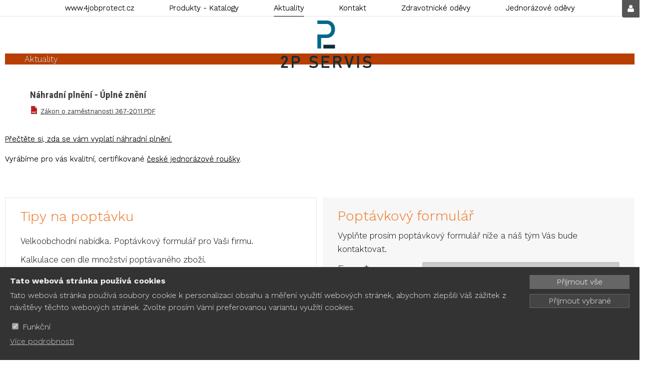

--- FILE ---
content_type: text/html; charset=UTF-8
request_url: https://www.4jobprotect.cz/aktuality
body_size: 5089
content:
<!DOCTYPE html>
<html lang="cs" id="proweb-html">
    <head>
        <meta charset="utf-8">
        <meta name="viewport" content="width=device-width, initial-scale=1">
        <title>Aktuality | 2P SERVIS</title>
                        
        
    <link rel="shortcut icon" href="/favicon.ico">
<link data-nt="true" data-has-path="true" rel="stylesheet" type="text/css" href="/asset/combined/15/155281bcce8141032a054b031a56f337.css?t=1767777946?1756883747&amp;1767777946">
<link data-nt="true" data-has-path="false" rel="stylesheet" type="text/css" href="//fonts.googleapis.com/css?family=Work+Sans:300,700italic,300italic,700,900,900italic,300&amp;subset=latin,latin-ext">
<link data-nt="true" data-has-path="true" rel="stylesheet" type="text/css" href="/asset/combined/1b/1b6cc253afad1da70b3f588d0afc7bf0.css?t=1767693189?1767693189&amp;1767693189">
<link data-nt="true" data-has-path="false" rel="stylesheet" type="text/css" href="//fonts.googleapis.com/css?family=Roboto+Condensed:100,100italic,200,200italic,300,300italic,400,400italic,500,500italic,600,600italic,700,700italic,800,800italic,900,900italic&amp;subset=latin,latin-ext&amp;display=swap">
<link data-nt="true" data-has-path="true" rel="stylesheet" type="text/css" href="/asset/combined/52/52d6bd43498eac8c7be3d5b0596f73d4.css?t=1767693189?1767693189&amp;1767693189">
<link data-nt="true" data-has-path="false" rel="stylesheet" type="text/css" href="//fonts.googleapis.com/css?family=Open+Sans:100,100italic,200,200italic,300,300italic,400,400italic,500,500italic,600,600italic,700,700italic,800,800italic,900,900italic&amp;subset=latin,latin-ext&amp;display=swap">
<script data-nt="true" data-has-path="true" type="text/javascript" src="/asset/combined/6c/6c3f22c360e0cc195876bac061ebd356.js?t=1767692806?1767692623&amp;1767692806"></script>
<script type="text/javascript">
$(function () {proweb.content.templating.template_module.responsive_sizing.init('div.zona_content', '', 0);});
</script>
<script data-nt="true" data-has-path="true" type="text/javascript" src="/asset/combined/public/css/f9/f93cafb977ca7b35f2f6a37c33b64494_loaded_assets.js?t=1766431937&amp;1766431937"></script>
</head>
    <body class="mainpage pw-responsive has-appearance-settings" id="proweb-body">
        <div class="web-main">
            <div class="web-header menu-position-right">
                <div class="menu-container">
                    <div class="menu">
                        <div class="zona zona_menu" id="menu" relativni_sirka="0">
    <!-- zone content_at_beginning -->
    <div  data-id-element-location="702513" class="pwcre-element proweb-element prvek simple_menu poradi_1 i664497 u702513" id="u702513">
    <div class="pwcem-menu-container pwcem-dropdown-menu-container pwcem-main-menu">
    <div class="pwcem-menu pwcem-horizontal-menu pwcem-dropdown-menu">
        <div class="pwcem-menu-button"><span>menu</span></div>
        <ul>
        <li>
        <a href="/">www.4jobprotect.cz</a>
            </li>
        <li>
        <a href="/produkty">Produkty - Katalogy</a>
            </li>
        <li class="pwcem-active">
        <a href="/aktuality" aria-haspopup="true" aria-expanded="false">Aktuality</a>
                    <ul class="pwcem-sub">
        <li class="pwcem-sub">
        <a href="/nahradni-plneni">Náhradní plnění </a>
            </li>
            </ul>            </li>
        <li>
        <a href="/kontakt">Kontakt</a>
            </li>
        <li>
        <a href="https://www.pp-servis.eu/odevy/" target="_blank">Zdravotnické oděvy</a>
            </li>
        <li>
        <a href="https://www.pp-servis.eu/jednorazove-odevy/" target="_blank">Jednorázové oděvy</a>
            </li>
            </ul></div>
</div>
</div>

</div>
                    </div>
                </div>
                <div class="logo-container">
                    <div class="pwct-tm-dz-drag-zone zona zona_logo" id="logo" relativni_sirka="0">
    <!-- zone content_at_beginning -->
    <div  data-id-element-location="702916" data-abs-left="22" data-abs-top="8" data-abs-w="204" data-abs-h="69" data-abs-pos="left" data-abs-md-pos="" data-abs-md-left="0" data-abs-md-top="0"  data-abs-md-w="" data-abs-md-h="" class="pwcre-element proweb-element prvek simple_logo poradi_1 i664496 u702916" id="u702916">
    <div class="pwcel-logo logo pwcel-no-adjust-size">
            <a href="https://www.4jobprotect.cz/" title="2P SERVIS"><img src="/element/simple/logo/uploaded/b/3/797d04143f3c3ac5.png" alt="2P SERVIS" /></a>
    </div>
</div>

</div>
                </div>
            </div>
            <div class="page-content-container">
                <div class="page-content">
                    <div class="zona zona_content zona-obsahu" id="content" relativni_sirka="0">
    <!-- zone content_at_beginning -->
                        <!-- template_module.heading -->
                        
                    
    <div class="pwct-tm-sz-section has-appearance-settings pwct-tm-sz-section-702936" data-section-id="702936" data-gradient="" data-dynamic-effect="">
    <div  data-id-element-location="702936" class="pwcre-element proweb-element prvek simple_formatovany_obsah_beta poradi_1 i664543 u702936 proweb-element-extension" id="u702936">
    <div class="proweb-designer-109151">
<div class="proweb-designer proweb-designer-view pwccd-default-responsivity" data-id-designer="109151">
    <div class="pwccd-widget-outer outer-LayoutWidget">
        <div class="pwccd-widget w563546 LayoutWidget has-appearance-settings pwccdw-lw-columns-1 pwccdw-lw-break-auto">
    <div class="pwccdw-lw-column pwccdw-lw-column-1" style="width:100%">
            <div class="pwccd-widget-outer outer-TextWidget">
        <div class="pwccd-widget w563545 TextWidget has-appearance-settings">
    <div><p>&nbsp;&nbsp;&nbsp;&nbsp;&nbsp;&nbsp;&nbsp; <a href="/aktuality">Aktuality</a></p>
</div>
</div>
    </div>

            </div>
</div>
    </div>

</div>
</div>

</div>

</div>
<div class="pwct-tm-sz-section has-appearance-settings pwct-tm-sz-section-702937" data-section-id="702937" data-gradient="" data-dynamic-effect="">
    <div  data-id-element-location="702937" class="pwcre-element proweb-element prvek simple_formatovany_obsah_beta poradi_2 i664980 u702937 proweb-element-extension" id="u702937">
    <div class="proweb-designer-109203">
<div class="proweb-designer proweb-designer-view pwccd-default-responsivity" data-id-designer="109203">
    <div class="pwccd-widget-outer outer-LayoutWidget">
        <div class="pwccd-widget w564021 LayoutWidget has-appearance-settings pwccdw-lw-columns-1 pwccdw-lw-break-auto">
    <div class="pwccdw-lw-column pwccdw-lw-column-1" style="width:100%">
            <div class="pwccd-widget-outer outer-AnchorWidget">
        <div class="pwccd-widget w564022 AnchorWidget">
    <i id="kotva-300118012058140"></i>
</div>
    </div>
    <div class="pwccd-widget-outer outer-HeaderWidget">
        <div class="pwccd-widget w564023 HeaderWidget has-appearance-settings">
    <h2 class="pwceiw-heading">Náhradní plnění - Úplné znění</h2>

</div>
    </div>
    <div class="pwccd-widget-outer outer-DocumentsToDownloadWidget">
        <div class="pwccd-widget w564024 DocumentsToDownloadWidget has-appearance-settings">
    <ul class="documents columns-1" data-url-stats="/_element/soubory_ke_stazeni/increase_document_downloads_count/w564024" data-id-data="0">
<li class="document size-16">
<span class="document-icon"><img src="/_content/Element/DocumentsToDownload/public/images/16/pdf.png" alt=""></span>
<a data-id="14185" class="document-title" href="/element/simple/documents-to-download/4/9/35cf5ec30d58d4d4.PDF" target="_blank">Zákon o zaměstnanosti 367-2011.PDF</a>
</li>
</ul>

</div>
    </div>

            </div>
</div>
    </div>

</div>
</div>

</div>

</div>
<div class="pwct-tm-sz-section has-appearance-settings pwct-tm-sz-section-747691" data-section-id="747691" data-gradient="" data-dynamic-effect="">
    <div  data-id-element-location="747691" class="pwcre-element proweb-element prvek texty_wysiwyg_text poradi_3 i710788 u747691 proweb-element-extension" id="u747691">
    <div><p><a href="https://www.4jobprotect.cz/nahradni-plneni">Přečtěte si, zda se vám vyplatí náhradní plnění.</a></p>

<p>Vyrábíme pro vás kvalitní, certifikované <a href="https://ceskeustenky.cz/">české jednorázové roušky</a>.</p>
</div>
</div>

</div>
<div class="pwct-tm-sz-section has-appearance-settings pwct-tm-sz-section-702935" data-section-id="702935" data-gradient="" data-dynamic-effect="">
    <div  data-id-element-location="702935" class="pwcre-element proweb-element prvek simple_kontaktni_formular poradi_4 i664507 u702935 has-appearance-settings proweb-element-extension" id="u702935">
    <div class="pwccf">
    <form name="form_element_109135" action="/aktuality" method="post" data-validate-url="/_element/kontaktni_formular/validate/3762/e664507" enctype="multipart/form-data">
        
        <input type="hidden" name="form_sent" value="form_element_109135">
        <input type="hidden" name="redirect_url" value="">
        <div class="pwccd-widget-outer pwccd-widget-outer-form-ch"><div class="pwccd-widget EmailControlWidget"><div class="proweb-widget-control"><div class="form-group Text"><label class="control-label" for="control_f696e7e2514f99_email">E-mail:</label><div class="control-wrapper"><input type="email" class="form-control pwccf-control-inited" name="input_email" id="control_f696e7e2514f99_email" value="" data-label="E-mail:"></div></div></div></div></div><div class="pwccd-widget-outer pwccd-widget-outer-form-ch"><div class="pwccd-widget TextControlWidget"><div class="proweb-widget-control"><div class="form-group Text"><label class="control-label" for="control_f696e7e2514f99_lastname">Last name:</label><div class="control-wrapper"><input type="text" class="form-control pwccf-control-inited" name="input_lastname" id="control_f696e7e2514f99_lastname" value="" data-label="Last name:"></div></div></div></div></div><div class="proweb-designer-109135 pwcef-form-designer">
<div class="proweb-designer proweb-designer-view pwccd-default-responsivity" data-id-designer="109135">
    <div class="pwccd-widget-outer outer-LayoutWidget">
        <div class="pwccd-widget w563498 LayoutWidget has-appearance-settings pwccdw-lw-columns-2 pwccdw-lw-break-resolution">
    <div class="pwccdw-lw-column pwccdw-lw-column-1" style="width:50%">
            <div class="pwccd-widget-outer outer-LayoutWidget">
        <div class="pwccd-widget w563500 LayoutWidget has-appearance-settings pwccdw-lw-columns-1 pwccdw-lw-break-never">
    <div class="pwccdw-lw-column pwccdw-lw-column-1" style="width:100%">
            <div class="pwccd-widget-outer outer-HeaderWidget">
        <div class="pwccd-widget w563502 HeaderWidget has-appearance-settings">
    <h2 class="pwceiw-heading">Tipy na poptávku</h2>

</div>
    </div>
    <div class="pwccd-widget-outer outer-HeaderWidget">
        <div class="pwccd-widget w563504 HeaderWidget has-appearance-settings">
    <h2 class="pwceiw-heading"></h2>

</div>
    </div>
    <div class="pwccd-widget-outer outer-TextWidget">
        <div class="pwccd-widget w563506 TextWidget">
    <div><p>Velkoobchodní nabídka. Poptávkový formulář pro Vaši firmu.</p>
</div>
</div>
    </div>
    <div class="pwccd-widget-outer outer-TextWidget">
        <div class="pwccd-widget w563508 TextWidget">
    <div><p>Kalkulace cen dle množství poptávaného zboží.</p>
</div>
</div>
    </div>
    <div class="pwccd-widget-outer outer-TextWidget">
        <div class="pwccd-widget w563510 TextWidget">
    <div><p>Odběratelům, zaměstnávajících více než 25 zaměstnanců, poskytujeme náhradní plnění na veškeré zboží.</p>
</div>
</div>
    </div>

            </div>
</div>
    </div>

            </div><div class="pwccdw-lw-column pwccdw-lw-column-2" style="width:50%">
            <div class="pwccd-widget-outer outer-LayoutWidget">
        <div class="pwccd-widget w563499 LayoutWidget has-appearance-settings pwccdw-lw-columns-1 pwccdw-lw-break-never">
    <div class="pwccdw-lw-column pwccdw-lw-column-1" style="width:100%">
            <div class="pwccd-widget-outer outer-HeaderWidget">
        <div class="pwccd-widget w563501 HeaderWidget has-appearance-settings">
    <h2 class="pwceiw-heading">Poptávkový formulář</h2>

</div>
    </div>
    <div class="pwccd-widget-outer outer-TextWidget">
        <div class="pwccd-widget w563503 TextWidget">
    <div><p>Vyplňte prosím poptávkový formulář níže a náš tým Vás bude kontaktovat.</p>
</div>
</div>
    </div>
    <div class="pwccd-widget-outer outer-TextControlWidget">
        <div class="pwccd-widget w563505 TextControlWidget has-appearance-settings">
    <div class="proweb-widget-control"><div class="form-group Text">
<label class="control-label" for="control_firm">Firma: *</label>
<div class="control-wrapper">
<input type="text" class="form-control pwccfct2" name="firm" id="control_firm" value="" data-label="Firma: *">


</div>
</div></div>
</div>
    </div>
    <div class="pwccd-widget-outer outer-TextControlWidget">
        <div class="pwccd-widget w563507 TextControlWidget has-appearance-settings">
    <div class="proweb-widget-control"><div class="form-group Text">
<label class="control-label" for="control_name">Jméno a příjmení: *</label>
<div class="control-wrapper">
<input type="text" class="form-control pwccfct2" name="name" id="control_name" value="" data-label="Jméno a příjmení: *">


</div>
</div></div>
</div>
    </div>
    <div class="pwccd-widget-outer outer-EmailControlWidget">
        <div class="pwccd-widget w563509 EmailControlWidget has-appearance-settings">
    <div class="proweb-widget-control"><div class="form-group Text">
<label class="control-label" for="control_email">E-mail: *</label>
<div class="control-wrapper">
<input type="text" class="form-control pwccfct2" name="email" id="control_email" value="" data-label="E-mail: *">


</div>
</div></div>
</div>
    </div>
    <div class="pwccd-widget-outer outer-TextareaControlWidget">
        <div class="pwccd-widget w563511 TextareaControlWidget has-appearance-settings">
    <div class="proweb-widget-control"><div class="form-group Textarea">
<label class="control-label" for="control_text">Vaše zpráva: *</label>
<div class="control-wrapper">
<textarea class="form-control pwccfct3" name="text" id="control_text" data-label="Vaše zpráva: *"></textarea>

</div>
</div></div>
</div>
    </div>
    <div class="pwccd-widget-outer outer-ButtonControlWidget">
        <div class="pwccd-widget w563512 ButtonControlWidget has-appearance-settings">
    <div class="proweb-widget-control"><button type="submit" name="input_widget_563512" id="control_input_widget_563512" class="btn btn-default">Odeslat</button>
<script type="text/javascript">
    $('#control_'+'input_widget_563512').click(function(event){
        event.preventDefault();
        event.stopPropagation();
        var $form = $(this).closest('form');
        var process_click = function(event, callback_complete){
                            $form.submit();
                    };
        proweb.showContentLoading($form);
                    proweb.element.form.validate($form, function(){
                process_click(event, function () {
                    proweb.hideContentLoading($form);
                });
            }, function(errors){
                proweb.hideContentLoading($form);
            }, true);
            });
</script></div>
</div>
    </div>

            </div>
</div>
    </div>

            </div>
</div>
    </div>

</div>
</div>

    </form>
</div>
</div>

</div>
<div class="pwct-tm-sz-section has-appearance-settings pwct-tm-sz-section-701939" data-section-id="701939" data-gradient="" data-dynamic-effect="">
    <div  data-id-element-location="701939" class="pwcre-element proweb-element prvek simple_formatovany_obsah_beta poradi_5 i664490 u701939" id="u701939">
    
</div>

</div>
</div>
                </div>
            </div>
            <div class="footer-container">
                <div class="footer">
                    <div class="zona zona_footer" id="footer" relativni_sirka="0">
    <!-- zone content_at_beginning -->
    <div class="pwct-tm-sz-section has-appearance-settings pwct-tm-sz-section-702808" data-section-id="702808" data-gradient="" data-dynamic-effect="">
    <div  data-id-element-location="702808" class="pwcre-element proweb-element prvek simple_formatovany_obsah_beta poradi_1 i664518 u702808" id="u702808">
    <div class="proweb-designer-109137">
<div class="proweb-designer proweb-designer-view" data-id-designer="109137">
    <div class="pwccd-widget-outer outer-LayoutWidget">
        <div class="pwccd-widget w563518 LayoutWidget has-appearance-settings pwccdw-lw-columns-4 pwccdw-lw-break-auto">
    <div class="pwccdw-lw-column pwccdw-lw-column-1" style="width:25%">
            <div class="pwccd-widget-outer outer-HeaderWidget">
        <div class="pwccd-widget w563519 HeaderWidget">
    <h2 class="pwceiw-heading">Obchodní oddělení</h2>

</div>
    </div>
    <div class="pwccd-widget-outer outer-LayoutWidget">
        <div class="pwccd-widget w563528 LayoutWidget has-appearance-settings pwccdw-lw-columns-2 pwccdw-lw-max-column pwccdw-lw-max-column-2 pwccdw-lw-break-resolution">
    <div class="pwccdw-lw-column pwccdw-lw-column-1" style="width:30%">
            <div class="pwccd-widget-outer outer-LayoutWidget">
        <div class="pwccd-widget w563515 LayoutWidget has-appearance-settings pwccdw-lw-columns-1 pwccdw-lw-break-never">
    <div class="pwccdw-lw-column pwccdw-lw-column-1" style="width:100%">
            <div class="pwccd-widget-outer outer-IconWidget">
        <div class="pwccd-widget w563523 IconWidget has-appearance-settings">
    <div class="proweb-widget-icon">
    <span class="pwceiw-iw2-icon-bg">&nbsp;
                    <span class="pwceiw-iw2-icon">
                <span>
                                            <span class="fa fa-phone-square ">&nbsp;</span>
                                                        </span>
            </span>
            </span>
</div>

</div>
    </div>

            </div>
</div>
    </div>

            </div><div class="pwccdw-lw-column pwccdw-lw-column-2" style="width:70%">
            <div class="pwccd-widget-outer outer-LayoutWidget">
        <div class="pwccd-widget w563516 LayoutWidget has-appearance-settings pwccdw-lw-columns-1 pwccdw-lw-break-resolution">
    <div class="pwccdw-lw-column pwccdw-lw-column-1" style="width:100%">
            <div class="pwccd-widget-outer outer-TextWidget">
        <div class="pwccd-widget w563517 TextWidget">
    <div><p>Po-Pá:&nbsp; 7:00 – 15:00</p>
</div>
</div>
    </div>
    <div class="pwccd-widget-outer outer-TextWidget">
        <div class="pwccd-widget w563524 TextWidget">
    <div><p>+420 776 339 111<br />
+420 374 802 047</p>
</div>
</div>
    </div>

            </div>
</div>
    </div>

            </div>
</div>
    </div>

            </div><div class="pwccdw-lw-column pwccdw-lw-column-2" style="width:25%">
            <div class="pwccd-widget-outer outer-HeaderWidget">
        <div class="pwccd-widget w563520 HeaderWidget has-appearance-settings">
    <h2 class="pwceiw-heading">Provozovna Sušice</h2>

</div>
    </div>
    <div class="pwccd-widget-outer outer-TextWidget">
        <div class="pwccd-widget w563525 TextWidget has-appearance-settings">
    <div><p>CHRÁNĚNÁ DÍLNA<br />
zaměstnavatel zdravotně postižených osob</p>

<p><span style="font-size:12px;"><span style="color: rgb(126, 126, 126);"><strong>2P SERVIS s.r.o.</strong></span></span><br />
Nádražní ulice (areál bývalých kasáren)<br />
342 01 Sušice</p>

<p>IČO: 28049390<br />
DIČ: CZ28049390</p>

<p>GSM: +420 776 339 111<br />
Tel.:&nbsp;&nbsp; +420 374 802 047</p>

<p>E-mail: <a href="mailto:ales.pajma@2pservis.cz">ales.pajma@2pservis.cz</a></p>
</div>
</div>
    </div>

            </div><div class="pwccdw-lw-column pwccdw-lw-column-3" style="width:25%">
            <div class="pwccd-widget-outer outer-HeaderWidget">
        <div class="pwccd-widget w563521 HeaderWidget has-appearance-settings">
    <h2 class="pwceiw-heading">Provozovna Horažďovice</h2>

</div>
    </div>
    <div class="pwccd-widget-outer outer-TextWidget">
        <div class="pwccd-widget w563530 TextWidget has-appearance-settings">
    <div><p>CHRÁNĚNÁ DÍLNA<br />
zaměstnavatel zdravotně postižených osob</p>

<p><span style="font-size:12px;"><span style="color: rgb(126, 126, 126);"><strong>2P SERVIS s.r.o.</strong></span></span><br />
Tyršova 355<br />
341 01 Horažďovice</p>
</div>
</div>
    </div>

            </div><div class="pwccdw-lw-column pwccdw-lw-column-4" style="width:25%">
            <div class="pwccd-widget-outer outer-HeaderWidget">
        <div class="pwccd-widget w563522 HeaderWidget has-appearance-settings">
    <h2 class="pwceiw-heading">Provozovatel</h2>

</div>
    </div>
    <div class="pwccd-widget-outer outer-TextWidget">
        <div class="pwccd-widget w563527 TextWidget has-appearance-settings">
    <div><p>CHRÁNĚNÁ DÍLNA<br />
zaměstnavatel zdravotně postižených osob</p>

<p><span style="font-size:12px;"><span style="color: rgb(126, 126, 126);"><strong>2P SERVIS s.r.o.</strong></span></span><br />
Resslova 526/20, Jižní Předměstí<br />
301 00 Plzeň</p>

<p>IČO: 28049390<br />
DIČ: CZ28049390</p>

<p>GSM: +420 776 339 111<br />
Tel.:&nbsp;&nbsp; +420 374 802 047</p>

<p>E-mail: <a href="mailto:ales.pajma@2pservis.cz">ales.pajma@2pservis.cz</a></p>
</div>
</div>
    </div>

            </div>
</div>
    </div>

</div>
</div>

</div>

</div>
<div class="pwct-tm-sz-section has-appearance-settings pwct-tm-sz-section-702702" data-section-id="702702" data-gradient="" data-dynamic-effect="">
    <div  data-id-element-location="702702" class="pwcre-element proweb-element prvek simple_formatovany_obsah_beta poradi_2 i664483 u702702" id="u702702">
    <div class="proweb-designer-109126">
<div class="proweb-designer proweb-designer-view pwccd-default-responsivity" data-id-designer="109126">
    <div class="pwccd-widget-outer outer-LayoutWidget">
        <div class="pwccd-widget w563469 LayoutWidget has-appearance-settings pwccdw-lw-columns-1 pwccdw-lw-break-auto">
    <div class="pwccdw-lw-column pwccdw-lw-column-1" style="width:100%">
            <div class="pwccd-widget-outer outer-TextWidget">
        <div class="pwccd-widget w563468 TextWidget has-appearance-settings">
    <div><p>Copyright © 2018 2P SERVIS, s.r.o. | Vytvořeno v systému <a href="http://www.proweb.cz">PROWEB</a>.</p>
</div>
</div>
    </div>

            </div>
</div>
    </div>

</div>
</div>

</div>

</div>
</div>
                </div>
            </div>
        </div>
        <script type="text/javascript" src="/js/mobile.js"></script>
        <script type="text/javascript" src="/js/scroll-to-hash.js"></script>
            <div id="pwcr-cd-cookie-usage-disclaimer" class="pwcr-cd-position-bottom pwcr-cd-theme-">
    <div>
        <div class="pwcr-cd-cookie-usage-disclaimer-content">
            <div class="pwcr-cd-cookie-usage-disclaimer-options">
                <div class="pwcr-cd-cookie-usage-disclaimer-heading">Tato webová stránka používá cookies</div>
                <p>Tato webová stránka používá soubory cookie k personalizaci obsahu a měření využití webových stránek, abychom zlepšili Váš zážitek z návštěvy těchto webových stránek. Zvolte prosím Vámi preferovanou variantu využítí cookies.</p>
                <div class="pwcr-cd-cookie-usage-disclaimer-option">
                    <div class="pwcr-cd-cookie-usage-disclaimer-input"><input type="checkbox" id="cookie_disclaimer_functional" name="cookie_disclaimer_functional" checked="checked" disabled="disabled"> <label for="cookie_disclaimer_functional">Funkční</label></div>
                    <div class="pwcr-cd-cookie-usage-disclaimer-info">Funkční cookies jsou nezbytné k tomu, aby web fungoval, takže není možné je vypnout.</div>
                </div>
                                                                <div class="pwcr-cd-cookie-usage-disclaimer-more-info">
                    <a href="javascript:void(0);">Více podrobnosti</a>
                </div>
            </div>
                        <div class="pwcr-cd-cookie-usage-disclaimer-url">
                Přejít na stránku s <a target="_blank" href="https://www.google.com/policies/technologies/cookies/">více podrobnostmi</a>.
            </div>
                    </div>
        <div class="pwcr-cd-cookie-usage-disclaimer-menu">
            <div>
                <a class="pwcr-cd-agree-with-cookie-usage-disclaimer CookiesSelected" href="javascript:void(0)">Přijmout vybrané</a>
                <a class="pwcr-cd-agree-with-cookie-usage-disclaimer CookiesAll" href="javascript:void(0)">Přijmout vše</a>
            </div>
        </div>
    </div>
</div><div id="pwcr-lp-panel" class="">
    <span></span>
    <div class="pwcr-lp-content">
                    <strong>Nepřihlášený</strong>
            <ul>
                                <li><a class="pwcr-lp-login" aria-label="Přihlásit" title="Přihlásit" href="/_content/Authentication/login"></a></li>
            </ul>
            </div>
</div></body>
</html>


--- FILE ---
content_type: text/css
request_url: https://www.4jobprotect.cz/asset/combined/15/155281bcce8141032a054b031a56f337.css?t=1767777946?1756883747&1767777946
body_size: 3003
content:
/* /css/mainpage.css */

html,
body,
div,
span,
applet,
object,
iframe,
h1,
h2,
h3,
h4,
h5,
h6,
p,
blockquote,
pre,
a,
abbr,
acronym,
address,
big,
cite,
code,
del,
dfn,
em,
img,
ins,
kbd,
q,
s,
samp,
small,
strike,
strong,
sub,
sup,
tt,
var,
b,
u,
i,
center,
dl,
dt,
dd,
ol,
ul,
li,
fieldset,
form,
label,
legend,
table,
caption,
tbody,
tfoot,
thead,
tr,
th,
td,
article,
aside,
canvas,
details,
embed,
figure,
figcaption,
footer,
header,
hgroup,
menu,
nav,
output,
ruby,
section,
summary,
time,
mark,
audio,
video {
  margin: 0;
  padding: 0;
  border: 0;
}
article,
aside,
details,
figcaption,
figure,
footer,
header,
hgroup,
menu,
nav,
section {
  display: block;
}
body {
  line-height: 1.4;
}
ol,
ul {
  list-style: none;
}
blockquote,
q {
  quotes: none;
}
blockquote:before,
blockquote:after,
q:before,
q:after {
  content: '';
  content: none;
}
table {
  border-collapse: collapse;
  border-spacing: 0;
}
html {
  -webkit-text-size-adjust: 100%;
}
body {
  font-family: 'Work Sans', sans-serif;
  font-size: 16px;
  min-width: 1300px;
}
html,
body {
  height: 100%;
}
.web-main {
  display: flex;
  flex-direction: column;
  min-height: 100%;
}
.web-main .page-content-container {
  flex-grow: 1000;
}
.menu-container .pwcem-menu.pwcem-dropdown-menu {
  box-sizing: border-box;
  font-size: 0;
}
.pwcem-menu.menu-upper-case a,
.menu.menu-upper-case a {
  text-transform: uppercase;
}
.template-appearance-settings-preview {
  max-width: 1200px;
  margin: auto;
  padding: 0 20px;
}
.pwcem-menu.menu-upper-case-capitals a,
.menu.menu-upper-case-capitals a {
  text-transform: uppercase;
}
.pwcem-menu.menu-upper-case-capitals a:first-letter,
.menu.menu-upper-case-capitals a:first-letter {
  font-size: 120%;
}
.menu-container {
  width: 1300px;
  margin: auto;
  position: relative;
}
.menu-container .menu {
  position: absolute;
  top: 0;
  left: 0;
  right: 0;
  text-align: right;
  padding-top: 30px;
}
@media (min-width: 580px) {
  .web-header.header-fixed {
    width: 100%;
    position: fixed;
    top: 0;
    z-index: 1000;
  }
  .web-header.header-fixed .pwcem-menu {
    position: relative;
    left: -15px;
  }
}
@media (max-width: 580px) {
  .fixed-header-spacer {
    display: none !important;
  }
}
.web-header {
  padding: 0 10px;
}
.web-header .logo-container {
  box-sizing: border-box;
  width: 1300px;
  height: 180px;
  display: block;
  text-align: left;
  margin: 0 auto;
  position: relative;
}
.web-header div.zona_logo {
  width: 1300px;
  height: 180px;
}
.web-header div.zona_logo div.pwcre-element {
  position: absolute;
  overflow: hidden;
}
.web-header.menu-position-left .menu-container .menu {
  text-align: left;
}
.web-header.menu-position-top {
  height: auto;
}
.web-header.menu-position-top .menu-container {
  width: auto;
  margin: auto;
  position: relative;
  max-width: none !important;
  display: block;
}
.web-header.menu-position-top .menu-container .menu {
  position: static;
  text-align: center;
  padding-top: 0;
  width: auto;
}
.web-header.menu-position-top .menu-container .menu .pwcre-element .pwcem-menu-container {
  display: block;
}
.web-header.menu-position-bottom {
  height: auto;
}
.web-header.menu-position-bottom .menu-container {
  width: auto;
  margin: auto;
  position: static;
  max-width: none !important;
  display: block;
}
.web-header.menu-position-bottom .menu-container .menu {
  position: static;
  text-align: center;
  padding-top: 0;
  width: auto;
}
.web-header.menu-position-bottom .menu-container .menu .pwcre-element .pwcem-menu-container {
  display: block;
}
.menu {
  margin: 0 auto;
  width: 1300px;
}
.menu .pwcre-element {
  min-height: 0;
  width: auto;
  display: block;
  z-index: 30;
}
.menu .pwcre-element .pwcem-menu-container {
  display: inline-block;
}
.menu ul {
  list-style-type: none;
  margin: 0;
  padding: 0;
  text-align: center;
  min-height: 30px;
  width: 100%;
}
.menu ul li {
  margin: 0 20px;
  padding: 0;
  position: relative;
  display: inline-block;
}
.menu ul li a {
  border-width: 0;
  display: block;
  color: #000000;
  font-weight: 300;
  text-decoration: none;
  font-size: 20px;
  transition: all 300ms ease 0s;
  position: relative;
  overflow: hidden;
  padding: 3px 0 3px !important;
}
.menu ul li a:after {
  background-color: transparent;
  bottom: 0;
  content: "";
  display: block;
  height: 1px;
  position: absolute;
  transition: all 300ms ease 0s;
  width: 1%;
  opacity: 0;
  left: 50%;
  -ms-transform: translate(-50%,0%);
  -moz-transform: translate(-50%,0%);
  -webkit-transform: translate(-50%,0%);
  transform: translate(-50%,0%);
}
.menu ul li a:hover {
  color: #808080;
}
.menu ul li a:hover:after {
  width: 100%;
  opacity: 1;
}
.menu ul li.pwcem-active > a {
  color: #333333;
}
.menu ul li.pwcem-active > a:after {
  width: 100%;
  opacity: 1;
}
.menu ul li ul {
  position: absolute;
  left: 0;
  display: none;
  height: auto;
  width: auto;
  z-index: 1000;
  text-align: left;
  padding: 4px;
  background: #111;
}
.menu ul li ul li {
  white-space: nowrap;
  border: none;
  width: auto;
  display: block;
  padding: 3px 10px;
  height: auto;
  margin: 0;
  line-height: 20px;
}
.menu ul li ul li:after {
  display: none;
}
.menu ul li ul li a {
  height: auto;
  line-height: 20px;
  border: none;
  display: inline-block;
  width: auto;
  color: #FFF;
}
.menu ul li:hover ul {
  display: block;
  z-index: 10000;
}
.page-content-container {
  overflow: hidden !important;
}
.page-content-container .page-content .pwct-tm-sz-section > .pwcre-element,
.page-content-container .page-content .pwct-tm-sz-section > .pwcc-vb-w {
  width: 1300px;
  margin-left: auto;
  margin-right: auto;
}
.page-content-container .page-content .zona_content .pwct-tm-h-heading {
  width: 1300px;
  margin: 10px auto;
  padding: 0 10px;
}
.page-content-container .page-content .zona-obsahu .pwct-tm-n-navigation {
  width: 1300px;
  margin: 10px auto;
  padding: 0 10px;
  background-position: 10px 50%;
}
.page-content-container .page-content .zona-obsahu .pwct-tm-n-navigation span:first-child,
.page-content-container .page-content .zona-obsahu .pwct-tm-n-navigation a:first-child {
  padding-left: 22px;
}
.page-content-container .page-content .pwct-tm-sz-section {
  padding-left: 10px;
  padding-right: 10px;
  -moz-box-sizing: border-box;
  -webkit-box-sizing: border-box;
  box-sizing: border-box;
}
.page-content-container hr {
  border: none;
  border-top: 2px solid #244287;
  border-bottom: 2px solid #ca2525;
}
.page-content-container p a,
.page-content-container td a,
.page-content-container blockquote a,
.page-content-container ul a,
.page-content-container ol a {
  color: #000000;
  text-decoration: underline;
}
.footer-container::after {
  content: '';
  display: block;
  clear: both;
}
.footer-container .footer {
  font-size: 16px;
  line-height: 1.5;
}
.footer-container .footer .pwct-tm-sz-section {
  padding-left: 10px;
  padding-right: 10px;
  -moz-box-sizing: border-box;
  -webkit-box-sizing: border-box;
  box-sizing: border-box;
}
.footer-container .footer .pwct-tm-sz-section > .pwcre-element,
.footer-container .footer .pwct-tm-sz-section > .pwcc-vb-w {
  width: 1300px;
  margin: auto;
}
.page-content .proweb-element-text ul,
.page-content .texty_wysiwyg_text ul,
.page-content .vypis_clanek ul,
.page-content .TextWidget ul,
.page-before-content .proweb-element-text ul,
.page-before-content .texty_wysiwyg_text ul,
.page-before-content .vypis_clanek ul,
.page-before-content .TextWidget ul,
.footer .proweb-element-text ul,
.footer .texty_wysiwyg_text ul,
.footer .vypis_clanek ul,
.footer .TextWidget ul {
  margin: 0 0 20px;
}
.page-content h1,
.page-content h2,
.page-content h3,
.page-content h4,
.page-content h5,
.page-content h6,
.page-content blockquote,
.page-content table,
.page-content ol,
.page-content pre,
.page-content code,
.page-content p,
.page-content hr,
.page-before-content h1,
.page-before-content h2,
.page-before-content h3,
.page-before-content h4,
.page-before-content h5,
.page-before-content h6,
.page-before-content blockquote,
.page-before-content table,
.page-before-content ol,
.page-before-content pre,
.page-before-content code,
.page-before-content p,
.page-before-content hr,
.footer h1,
.footer h2,
.footer h3,
.footer h4,
.footer h5,
.footer h6,
.footer blockquote,
.footer table,
.footer ol,
.footer pre,
.footer code,
.footer p,
.footer hr {
  margin: 0 0 20px;
}
.page-content a:hover,
.page-before-content a:hover,
.footer a:hover {
  text-decoration: none;
}
.page-content h1,
.page-before-content h1,
.footer h1 {
  font-size: 30px;
  line-height: 1.3;
  font-weight: bold;
}
.page-content h2,
.page-before-content h2,
.footer h2 {
  font-size: 28px;
  line-height: 1.2;
  font-weight: bold;
}
.page-content h3,
.page-before-content h3,
.footer h3 {
  font-size: 24px;
  line-height: 1.2;
  font-weight: bold;
}
.page-content h4,
.page-before-content h4,
.footer h4 {
  font-size: 20px;
  line-height: 1.2;
  font-weight: bold;
}
.page-content h5,
.page-before-content h5,
.footer h5 {
  font-size: 18px;
  line-height: 1.2;
  font-weight: bold;
}
.page-content h6,
.page-before-content h6,
.footer h6 {
  font-size: 16px;
  line-height: 1.2;
  font-weight: bold;
}
.page-content hr,
.page-before-content hr,
.footer hr {
  border: none;
  border-top: 1px solid rgba(150,150,150,0.4);
}
.page-content blockquote,
.page-before-content blockquote,
.footer blockquote {
  background-color: rgba(150,150,150,0.1);
  border-radius: 10px;
}
.page-content pre,
.page-before-content pre,
.footer pre {
  padding: 10px 15px;
  border: 1px solid rgba(255,255,255,0.2);
  font-family: monospace;
  font-size: 16px;
  line-height: 24px;
  position: relative;
  overflow: auto;
  background-color: rgba(255,255,255,0.2);
}
.page-content ul,
.page-content ol,
.page-before-content ul,
.page-before-content ol,
.footer ul,
.footer ol {
  padding: 0 0 0 40px;
}
.page-content ul li ul,
.page-content ul li ol,
.page-content ol li ul,
.page-content ol li ol,
.page-before-content ul li ul,
.page-before-content ul li ol,
.page-before-content ol li ul,
.page-before-content ol li ol,
.footer ul li ul,
.footer ul li ol,
.footer ol li ul,
.footer ol li ol {
  margin: 5px 0;
}
.page-content ul,
.page-before-content ul,
.footer ul {
  list-style-type: disc;
}
.page-content ul li ul,
.page-before-content ul li ul,
.footer ul li ul {
  list-style-type: circle;
}
.page-content ul li ul li ul,
.page-before-content ul li ul li ul,
.footer ul li ul li ul {
  list-style-type: square;
}
.page-content ul li ul li ul li ul,
.page-before-content ul li ul li ul li ul,
.footer ul li ul li ul li ul {
  list-style-type: disc;
}
.page-content ul li ul li ul li ul li ul,
.page-before-content ul li ul li ul li ul li ul,
.footer ul li ul li ul li ul li ul {
  list-style-type: circle;
}
.page-content ul li ul li ul li ul li ul li ul,
.page-before-content ul li ul li ul li ul li ul li ul,
.footer ul li ul li ul li ul li ul li ul {
  list-style-type: square;
}
.page-content ol,
.page-before-content ol,
.footer ol {
  list-style-type: decimal;
}
.page-content table,
.page-before-content table,
.footer table {
  font-size: 14px;
}
.page-content table th,
.page-before-content table th,
.footer table th {
  text-align: left;
  background-color: rgba(128,128,128,0.15);
  font-weight: bold;
}
.page-content table td,
.page-content table th,
.page-before-content table td,
.page-before-content table th,
.footer table td,
.footer table th {
  padding: 3px;
  border: 1px solid rgba(128,128,128,0.25);
}
.page-content table td,
.page-before-content table td,
.footer table td {
  background-color: rgba(128,128,128,0.05);
}
.responsive {
  min-width: 0;
}
.responsive .web-header .logo-container {
  max-width: 1300px;
  width: auto;
}
.responsive .web-header div.zona_logo {
  max-width: 1300px;
  width: auto;
}
.responsive .menu {
  width: auto;
}
.responsive .page-content-container .page-content .pwct-tm-sz-section > .pwcre-element,
.responsive .page-content-container .page-content .pwct-tm-sz-section > .pwcc-vb-w {
  max-width: 1300px;
  width: auto;
}
.responsive .page-content-container .page-content .zona_content .pwct-tm-h-heading {
  max-width: 1300px;
  width: auto;
}
.responsive .page-content-container .page-content .zona-obsahu .pwct-tm-n-navigation {
  max-width: 1300px;
  width: auto;
}
.responsive .footer-container .footer .pwct-tm-sz-section > .pwcre-element,
.responsive .footer-container .footer .pwct-tm-sz-section > .pwcc-vb-w {
  max-width: 1300px;
  width: auto;
}
div.menu ul li.aktivni:after {
  border-bottom-color: transparent;
}
.menu ul li a:before,
.menu ul li a:after {
  background-color: #000000;
}
.menu ul li ul li a:before,
.menu ul li ul li a:after {
  height: 0;
}
.menu-no-underline ul li a:before,
.menu-no-underline .menu ul li a:after {
  height: 0;
}
.responsive .break-elements .menu {
  width: 100%;
}
.responsive .break-elements .pwct-tm-dz-center {
  position: static;
  width: 100%;
  left: 0;
}
.responsive .break-elements .menu-container {
  width: auto;
  margin: auto;
  position: static;
}
.responsive .break-elements .menu-container .menu {
  position: static;
  padding-top: 0;
}
.responsive .break-elements .menu-container .menu .pwcre-element {
  position: static;
  display: block;
}
.responsive .break-elements .menu-container .menu .pwcre-element .pwcem-menu-container {
  display: block;
}
.responsive .break-elements.web-header {
  height: auto;
  padding: 0;
  overflow: visible;
}
.responsive .break-elements.web-header .logo-container {
  width: 100%;
  height: auto;
}
.responsive .break-elements.web-header .logo-container div.zona_logo {
  width: 100%;
  height: auto;
}
.responsive .break-elements #logo {
  width: 100%;
}
.responsive .break-elements #logo .prvek {
  position: relative;
  top: 0;
  left: 0;
  width: auto;
  height: auto;
  text-align: center;
  margin: 20px auto 0;
}
.responsive .break-elements #logo .prvek img {
  display: block;
  margin: auto;
}
.responsive .break-elements #logo .prvek:first-child {
  margin-top: 0;
}
.responsive .break-elements #logo .prvek:last-child {
  margin-bottom: 0;
}
@media (max-width: 767px) {
  .responsive .menu {
    width: 100%;
  }
  .responsive .menu-container {
    width: auto;
    margin: auto;
    position: relative;
  }
  .responsive .menu-container .menu {
    position: static;
    padding-top: 0;
  }
  .responsive .menu-container .menu .pwcre-element {
    position: static;
    display: block;
  }
  .responsive .menu-container .menu .pwcre-element .pwcem-menu-container {
    display: block;
  }
  .responsive .web-header {
    height: auto;
    padding: 0;
    overflow: visible;
  }
  .responsive .web-header .logo-container {
    width: 100%;
    height: auto;
  }
  .responsive .web-header .logo-container div.zona_logo {
    width: 100%;
    height: auto;
  }
  .responsive .pwct-tm-dz-center {
    left: 0;
    width: 100%;
    position: static;
  }
  .responsive #logo {
    width: 100%;
  }
  .responsive #logo .prvek {
    position: relative;
    top: 0;
    left: 0;
    width: auto;
    height: auto;
    text-align: center;
    margin: 20px auto 10px;
  }
  .responsive #logo .prvek:first-child {
    margin-top: 0;
  }
  .responsive #logo .prvek:last-child {
    margin-bottom: 0;
  }
  .responsive .page-before-content-container .page-before-content {
    width: auto;
    max-width: 100%;
    overflow: hidden;
  }
  .responsive .page-content-container .page-content {
    width: auto;
    max-width: 100%;
    overflow: hidden;
  }
  .responsive .footer-container .footer {
    width: auto;
    max-width: 100%;
    overflow: hidden;
  }
}
@media (max-width: 467px) {
  .responsive .menu-container .pwcem-menu {
    background: #333 !important;
  }
  .responsive .menu-container .pwcem-menu ul li a {
    color: #FFF !important;
  }
}
@media (max-width: 1350px) {
  .responsive .menu-container {
    width: 100%;
  }
  .responsive .web-header .logo-container {
    max-width: 100%;
  }
  .responsive .web-header div.zona_logo {
    max-width: 100%;
  }
  .responsive .menu {
    max-width: 100%;
  }
  .responsive .page-content-container .page-content .pwct-tm-sz-section > .pwcre-element {
    max-width: 100%;
  }
  .responsive .page-content-container .page-content .zona_content > .nadpis-stranky {
    max-width: 100%;
  }
  .responsive .page-content-container .page-content .zona-obsahu .cesta {
    max-width: 100%;
  }
  .responsive .footer-container .footer .pwct-tm-sz-section > .pwcre-element {
    max-width: 100%;
  }
}


--- FILE ---
content_type: text/css
request_url: https://www.4jobprotect.cz/asset/combined/1b/1b6cc253afad1da70b3f588d0afc7bf0.css?t=1767693189?1767693189&1767693189
body_size: 42414
content:
/* /css/0b/0b73ac10690abc2eca8580eaf3e74cec-loading-bar.css?t=1766827508 */

#pwca-ac-loading-bar {
  background-color: rgba(0, 0, 0, 0.7);
  height: 100%;
  left: 0;
  position: fixed;
  top: 0;
  width: 100%;
  z-index: 60000; }
  #pwca-ac-loading-bar span {
    background: url("/_content/Administration/AdminContainer/public/img/loading-bar.gif") no-repeat center center;
    height: 100%;
    left: 0;
    position: fixed;
    top: 0;
    width: 100%;
    z-index: 600001; }




/*  */

/*!
 * jQuery UI CSS Framework 1.8.20
 *
 * Copyright 2012, AUTHORS.txt (http://jqueryui.com/about)
 * Dual licensed under the MIT or GPL Version 2 licenses.
 * http://jquery.org/license
 *
 * http://docs.jquery.com/UI/Theming/API
 */

/* Layout helpers
----------------------------------*/
.ui-helper-hidden { display: none; }
.ui-helper-hidden-accessible { position: absolute !important; clip: rect(1px 1px 1px 1px); clip: rect(1px,1px,1px,1px); }
.ui-helper-reset { margin: 0; padding: 0; border: 0; outline: 0; line-height: 1.3; text-decoration: none; font-size: 100%; list-style: none; }
.ui-helper-clearfix:before, .ui-helper-clearfix:after { content: ""; display: table; }
.ui-helper-clearfix:after { clear: both; }
.ui-helper-clearfix { zoom: 1; }
.ui-helper-zfix { width: 100%; height: 100%; top: 0; left: 0; position: absolute; opacity: 0; filter:Alpha(Opacity=0); }


/* Interaction Cues
----------------------------------*/
.ui-state-disabled { cursor: default !important; }


/* Icons
----------------------------------*/

/* states and images */
.ui-icon { display: block; text-indent: -99999px; overflow: hidden; background-repeat: no-repeat; }


/* Misc visuals
----------------------------------*/

/* Overlays */
.ui-widget-overlay { position: absolute; top: 0; left: 0; width: 100%; height: 100%; }


/*!
 * jQuery UI CSS Framework 1.8.20
 *
 * Copyright 2012, AUTHORS.txt (http://jqueryui.com/about)
 * Dual licensed under the MIT or GPL Version 2 licenses.
 * http://jquery.org/license
 *
 * http://docs.jquery.com/UI/Theming/API
 *
 * To view and modify this theme, visit http://jqueryui.com/themeroller/?ffDefault=Verdana,Arial,sans-serif&fwDefault=normal&fsDefault=1.1em&cornerRadius=4px&bgColorHeader=cccccc&bgTextureHeader=03_highlight_soft.png&bgImgOpacityHeader=75&borderColorHeader=aaaaaa&fcHeader=222222&iconColorHeader=222222&bgColorContent=ffffff&bgTextureContent=01_flat.png&bgImgOpacityContent=75&borderColorContent=aaaaaa&fcContent=222222&iconColorContent=222222&bgColorDefault=e6e6e6&bgTextureDefault=02_glass.png&bgImgOpacityDefault=75&borderColorDefault=d3d3d3&fcDefault=555555&iconColorDefault=888888&bgColorHover=dadada&bgTextureHover=02_glass.png&bgImgOpacityHover=75&borderColorHover=999999&fcHover=212121&iconColorHover=454545&bgColorActive=ffffff&bgTextureActive=02_glass.png&bgImgOpacityActive=65&borderColorActive=aaaaaa&fcActive=212121&iconColorActive=454545&bgColorHighlight=fbf9ee&bgTextureHighlight=02_glass.png&bgImgOpacityHighlight=55&borderColorHighlight=fcefa1&fcHighlight=363636&iconColorHighlight=2e83ff&bgColorError=fef1ec&bgTextureError=02_glass.png&bgImgOpacityError=95&borderColorError=cd0a0a&fcError=cd0a0a&iconColorError=cd0a0a&bgColorOverlay=aaaaaa&bgTextureOverlay=01_flat.png&bgImgOpacityOverlay=0&opacityOverlay=30&bgColorShadow=aaaaaa&bgTextureShadow=01_flat.png&bgImgOpacityShadow=0&opacityShadow=30&thicknessShadow=8px&offsetTopShadow=-8px&offsetLeftShadow=-8px&cornerRadiusShadow=8px
 */


/* Component containers
----------------------------------*/
.ui-widget { font-family: Verdana,Arial,sans-serif; font-size: 1em; margin-bottom: 0px; position: relative }
.ui-widget .ui-widget { font-size: 1em; }
.ui-widget input, .ui-widget select, .ui-widget textarea, .ui-widget button { font-family: Verdana,Arial,sans-serif; font-size: 1em; }
.ui-widget-content { border: 1px solid #aaaaaa; background: #ffffff url("/_content/AssetLibrary/JqueryUi/public/1.9.1/img/ui-bg_flat_75_ffffff_40x100.png") 50% 50% repeat-x; color: #222222; }
.ui-widget-content a { color: #222222; }
.ui-widget-header { border: 1px solid #aaaaaa; background: #cccccc url("/_content/AssetLibrary/JqueryUi/public/1.9.1/img/ui-bg_highlight-soft_75_cccccc_1x100.png") 50% 0% repeat-x; color: #222222; font-weight: bold; }
.ui-widget-header a { color: #222222; }

/* Interaction states
----------------------------------*/
.ui-state-default, .ui-widget-content .ui-state-default, .ui-widget-header .ui-state-default { border: 1px solid #d3d3d3; background: #e6e6e6 url("/_content/AssetLibrary/JqueryUi/public/1.9.1/img/ui-bg_glass_75_e6e6e6_1x400.png") 50% 50% repeat-x; font-weight: normal; color: #555555; }
.ui-state-default a, .ui-state-default a:link, .ui-state-default a:visited { color: #555555; text-decoration: none; }
.ui-state-hover, .ui-widget-content .ui-state-hover, .ui-widget-header .ui-state-hover, .ui-state-focus, .ui-widget-content .ui-state-focus, .ui-widget-header .ui-state-focus { border: 1px solid #999999; background: #dadada url("/_content/AssetLibrary/JqueryUi/public/1.9.1/img/ui-bg_glass_75_dadada_1x400.png") 50% 50% repeat-x; font-weight: normal; color: #212121; }
.ui-state-hover a, .ui-state-hover a:hover { color: #212121; text-decoration: none; }
.ui-state-active, .ui-widget-content .ui-state-active, .ui-widget-header .ui-state-active { border: 1px solid #aaaaaa; background: #ffffff url("/_content/AssetLibrary/JqueryUi/public/1.9.1/img/ui-bg_glass_65_ffffff_1x400.png") 50% 50% repeat-x; font-weight: normal; color: #212121; }
.ui-state-active a, .ui-state-active a:link, .ui-state-active a:visited { color: #212121; text-decoration: none; }
.ui-widget :active { outline: none; }

/* Interaction Cues
----------------------------------*/
.ui-state-highlight, .ui-widget-content .ui-state-highlight, .ui-widget-header .ui-state-highlight  {border: 1px solid #fcefa1; background: #fbf9ee url("/_content/AssetLibrary/JqueryUi/public/1.9.1/img/ui-bg_glass_55_fbf9ee_1x400.png") 50% 50% repeat-x; color: #363636; padding: 7px 7px 7px 25px; margin: 0 0 20px; }
.ui-state-highlight a, .ui-widget-content .ui-state-highlight a,.ui-widget-header .ui-state-highlight a { color: #363636; }
.ui-state-error, .ui-widget-content .ui-state-error, .ui-widget-header .ui-state-error {border: 1px solid #cd0a0a; background: #fef1ec url("/_content/AssetLibrary/JqueryUi/public/1.9.1/img/ui-bg_glass_95_fef1ec_1x400.png") 50% 50% repeat-x; color: #cd0a0a; padding: 7px 7px 7px 25px; margin: 0 0 20px; }
.ui-state-error a, .ui-widget-content .ui-state-error a, .ui-widget-header .ui-state-error a { color: #cd0a0a; }
.ui-state-error-text, .ui-widget-content .ui-state-error-text, .ui-widget-header .ui-state-error-text { color: #cd0a0a; }
.ui-priority-primary, .ui-widget-content .ui-priority-primary, .ui-widget-header .ui-priority-primary { font-weight: bold; }
.ui-priority-secondary, .ui-widget-content .ui-priority-secondary,  .ui-widget-header .ui-priority-secondary { opacity: .7; filter:Alpha(Opacity=70); font-weight: normal; }
.ui-state-disabled, .ui-widget-content .ui-state-disabled, .ui-widget-header .ui-state-disabled { opacity: .35; filter:Alpha(Opacity=35); background-image: none; }

/* Icons
----------------------------------*/

/* states and images */
.ui-icon { width: 16px; height: 16px; background-image: url("/_content/AssetLibrary/JqueryUi/public/1.9.1/img/ui-icons_222222_256x240.png"); }
.ui-widget-content .ui-icon {background-image: url("/_content/AssetLibrary/JqueryUi/public/1.9.1/img/ui-icons_222222_256x240.png"); }
.ui-widget-header .ui-icon {background-image: url("/_content/AssetLibrary/JqueryUi/public/1.9.1/img/ui-icons_222222_256x240.png"); }
.ui-state-default .ui-icon { background-image: url("/_content/AssetLibrary/JqueryUi/public/1.9.1/img/ui-icons_888888_256x240.png"); }
.ui-state-hover .ui-icon, .ui-state-focus .ui-icon {background-image: url("/_content/AssetLibrary/JqueryUi/public/1.9.1/img/ui-icons_454545_256x240.png"); }
.ui-state-active .ui-icon {background-image: url("/_content/AssetLibrary/JqueryUi/public/1.9.1/img/ui-icons_454545_256x240.png"); }
.ui-state-highlight .ui-icon {background-image: url("/_content/AssetLibrary/JqueryUi/public/1.9.1/img/ui-icons_2e83ff_256x240.png"); }
.ui-state-error .ui-icon, .ui-state-error-text .ui-icon {background-image: url("/_content/AssetLibrary/JqueryUi/public/1.9.1/img/ui-icons_cd0a0a_256x240.png"); }

/* positioning */
.ui-icon-carat-1-n { background-position: 0 0; }
.ui-icon-carat-1-ne { background-position: -16px 0; }
.ui-icon-carat-1-e { background-position: -32px 0; }
.ui-icon-carat-1-se { background-position: -48px 0; }
.ui-icon-carat-1-s { background-position: -64px 0; }
.ui-icon-carat-1-sw { background-position: -80px 0; }
.ui-icon-carat-1-w { background-position: -96px 0; }
.ui-icon-carat-1-nw { background-position: -112px 0; }
.ui-icon-carat-2-n-s { background-position: -128px 0; }
.ui-icon-carat-2-e-w { background-position: -144px 0; }
.ui-icon-triangle-1-n { background-position: 0 -16px; }
.ui-icon-triangle-1-ne { background-position: -16px -16px; }
.ui-icon-triangle-1-e { background-position: -32px -16px; }
.ui-icon-triangle-1-se { background-position: -48px -16px; }
.ui-icon-triangle-1-s { background-position: -64px -16px; }
.ui-icon-triangle-1-sw { background-position: -80px -16px; }
.ui-icon-triangle-1-w { background-position: -96px -16px; }
.ui-icon-triangle-1-nw { background-position: -112px -16px; }
.ui-icon-triangle-2-n-s { background-position: -128px -16px; }
.ui-icon-triangle-2-e-w { background-position: -144px -16px; }
.ui-icon-arrow-1-n { background-position: 0 -32px; }
.ui-icon-arrow-1-ne { background-position: -16px -32px; }
.ui-icon-arrow-1-e { background-position: -32px -32px; }
.ui-icon-arrow-1-se { background-position: -48px -32px; }
.ui-icon-arrow-1-s { background-position: -64px -32px; }
.ui-icon-arrow-1-sw { background-position: -80px -32px; }
.ui-icon-arrow-1-w { background-position: -96px -32px; }
.ui-icon-arrow-1-nw { background-position: -112px -32px; }
.ui-icon-arrow-2-n-s { background-position: -128px -32px; }
.ui-icon-arrow-2-ne-sw { background-position: -144px -32px; }
.ui-icon-arrow-2-e-w { background-position: -160px -32px; }
.ui-icon-arrow-2-se-nw { background-position: -176px -32px; }
.ui-icon-arrowstop-1-n { background-position: -192px -32px; }
.ui-icon-arrowstop-1-e { background-position: -208px -32px; }
.ui-icon-arrowstop-1-s { background-position: -224px -32px; }
.ui-icon-arrowstop-1-w { background-position: -240px -32px; }
.ui-icon-arrowthick-1-n { background-position: 0 -48px; }
.ui-icon-arrowthick-1-ne { background-position: -16px -48px; }
.ui-icon-arrowthick-1-e { background-position: -32px -48px; }
.ui-icon-arrowthick-1-se { background-position: -48px -48px; }
.ui-icon-arrowthick-1-s { background-position: -64px -48px; }
.ui-icon-arrowthick-1-sw { background-position: -80px -48px; }
.ui-icon-arrowthick-1-w { background-position: -96px -48px; }
.ui-icon-arrowthick-1-nw { background-position: -112px -48px; }
.ui-icon-arrowthick-2-n-s { background-position: -128px -48px; }
.ui-icon-arrowthick-2-ne-sw { background-position: -144px -48px; }
.ui-icon-arrowthick-2-e-w { background-position: -160px -48px; }
.ui-icon-arrowthick-2-se-nw { background-position: -176px -48px; }
.ui-icon-arrowthickstop-1-n { background-position: -192px -48px; }
.ui-icon-arrowthickstop-1-e { background-position: -208px -48px; }
.ui-icon-arrowthickstop-1-s { background-position: -224px -48px; }
.ui-icon-arrowthickstop-1-w { background-position: -240px -48px; }
.ui-icon-arrowreturnthick-1-w { background-position: 0 -64px; }
.ui-icon-arrowreturnthick-1-n { background-position: -16px -64px; }
.ui-icon-arrowreturnthick-1-e { background-position: -32px -64px; }
.ui-icon-arrowreturnthick-1-s { background-position: -48px -64px; }
.ui-icon-arrowreturn-1-w { background-position: -64px -64px; }
.ui-icon-arrowreturn-1-n { background-position: -80px -64px; }
.ui-icon-arrowreturn-1-e { background-position: -96px -64px; }
.ui-icon-arrowreturn-1-s { background-position: -112px -64px; }
.ui-icon-arrowrefresh-1-w { background-position: -128px -64px; }
.ui-icon-arrowrefresh-1-n { background-position: -144px -64px; }
.ui-icon-arrowrefresh-1-e { background-position: -160px -64px; }
.ui-icon-arrowrefresh-1-s { background-position: -176px -64px; }
.ui-icon-arrow-4 { background-position: 0 -80px; }
.ui-icon-arrow-4-diag { background-position: -16px -80px; }
.ui-icon-extlink { background-position: -32px -80px; }
.ui-icon-newwin { background-position: -48px -80px; }
.ui-icon-refresh { background-position: -64px -80px; }
.ui-icon-shuffle { background-position: -80px -80px; }
.ui-icon-transfer-e-w { background-position: -96px -80px; }
.ui-icon-transferthick-e-w { background-position: -112px -80px; }
.ui-icon-folder-collapsed { background-position: 0 -96px; }
.ui-icon-folder-open { background-position: -16px -96px; }
.ui-icon-document { background-position: -32px -96px; }
.ui-icon-document-b { background-position: -48px -96px; }
.ui-icon-note { background-position: -64px -96px; }
.ui-icon-mail-closed { background-position: -80px -96px; }
.ui-icon-mail-open { background-position: -96px -96px; }
.ui-icon-suitcase { background-position: -112px -96px; }
.ui-icon-comment { background-position: -128px -96px; }
.ui-icon-person { background-position: -144px -96px; }
.ui-icon-print { background-position: -160px -96px; }
.ui-icon-trash { background-position: -176px -96px; }
.ui-icon-locked { background-position: -192px -96px; }
.ui-icon-unlocked { background-position: -208px -96px; }
.ui-icon-bookmark { background-position: -224px -96px; }
.ui-icon-tag { background-position: -240px -96px; }
.ui-icon-home { background-position: 0 -112px; }
.ui-icon-flag { background-position: -16px -112px; }
.ui-icon-calendar { background-position: -32px -112px; }
.ui-icon-cart { background-position: -48px -112px; }
.ui-icon-pencil { background-position: -64px -112px; }
.ui-icon-clock { background-position: -80px -112px; }
.ui-icon-disk { background-position: -96px -112px; }
.ui-icon-calculator { background-position: -112px -112px; }
.ui-icon-zoomin { background-position: -128px -112px; }
.ui-icon-zoomout { background-position: -144px -112px; }
.ui-icon-search { background-position: -160px -112px; }
.ui-icon-wrench { background-position: -176px -112px; }
.ui-icon-gear { background-position: -192px -112px; }
.ui-icon-heart { background-position: -208px -112px; }
.ui-icon-star { background-position: -224px -112px; }
.ui-icon-link { background-position: -240px -112px; }
.ui-icon-cancel { background-position: 0 -128px; }
.ui-icon-plus { background-position: -16px -128px; }
.ui-icon-plusthick { background-position: -32px -128px; }
.ui-icon-minus { background-position: -48px -128px; }
.ui-icon-minusthick { background-position: -64px -128px; }
.ui-icon-close { background-position: -80px -128px; }
.ui-icon-closethick { background-position: -96px -128px; }
.ui-icon-key { background-position: -112px -128px; }
.ui-icon-lightbulb { background-position: -128px -128px; }
.ui-icon-scissors { background-position: -144px -128px; }
.ui-icon-clipboard { background-position: -160px -128px; }
.ui-icon-copy { background-position: -176px -128px; }
.ui-icon-contact { background-position: -192px -128px; }
.ui-icon-image { background-position: -208px -128px; }
.ui-icon-video { background-position: -224px -128px; }
.ui-icon-script { background-position: -240px -128px; }
.ui-icon-alert { background-position: 0 -144px; }
.ui-icon-info { background-position: -16px -144px; }
.ui-icon-notice { background-position: -32px -144px; }
.ui-icon-help { background-position: -48px -144px; }
.ui-icon-check { background-position: -64px -144px; }
.ui-icon-bullet { background-position: -80px -144px; }
.ui-icon-radio-off { background-position: -96px -144px; }
.ui-icon-radio-on { background-position: -112px -144px; }
.ui-icon-pin-w { background-position: -128px -144px; }
.ui-icon-pin-s { background-position: -144px -144px; }
.ui-icon-play { background-position: 0 -160px; }
.ui-icon-pause { background-position: -16px -160px; }
.ui-icon-seek-next { background-position: -32px -160px; }
.ui-icon-seek-prev { background-position: -48px -160px; }
.ui-icon-seek-end { background-position: -64px -160px; }
.ui-icon-seek-start { background-position: -80px -160px; }
/* ui-icon-seek-first is deprecated, use ui-icon-seek-start instead */
.ui-icon-seek-first { background-position: -80px -160px; }
.ui-icon-stop { background-position: -96px -160px; }
.ui-icon-eject { background-position: -112px -160px; }
.ui-icon-volume-off { background-position: -128px -160px; }
.ui-icon-volume-on { background-position: -144px -160px; }
.ui-icon-power { background-position: 0 -176px; }
.ui-icon-signal-diag { background-position: -16px -176px; }
.ui-icon-signal { background-position: -32px -176px; }
.ui-icon-battery-0 { background-position: -48px -176px; }
.ui-icon-battery-1 { background-position: -64px -176px; }
.ui-icon-battery-2 { background-position: -80px -176px; }
.ui-icon-battery-3 { background-position: -96px -176px; }
.ui-icon-circle-plus { background-position: 0 -192px; }
.ui-icon-circle-minus { background-position: -16px -192px; }
.ui-icon-circle-close { background-position: -32px -192px; }
.ui-icon-circle-triangle-e { background-position: -48px -192px; }
.ui-icon-circle-triangle-s { background-position: -64px -192px; }
.ui-icon-circle-triangle-w { background-position: -80px -192px; }
.ui-icon-circle-triangle-n { background-position: -96px -192px; }
.ui-icon-circle-arrow-e { background-position: -112px -192px; }
.ui-icon-circle-arrow-s { background-position: -128px -192px; }
.ui-icon-circle-arrow-w { background-position: -144px -192px; }
.ui-icon-circle-arrow-n { background-position: -160px -192px; }
.ui-icon-circle-zoomin { background-position: -176px -192px; }
.ui-icon-circle-zoomout { background-position: -192px -192px; }
.ui-icon-circle-check { background-position: -208px -192px; }
.ui-icon-circlesmall-plus { background-position: 0 -208px; }
.ui-icon-circlesmall-minus { background-position: -16px -208px; }
.ui-icon-circlesmall-close { background-position: -32px -208px; }
.ui-icon-squaresmall-plus { background-position: -48px -208px; }
.ui-icon-squaresmall-minus { background-position: -64px -208px; }
.ui-icon-squaresmall-close { background-position: -80px -208px; }
.ui-icon-grip-dotted-vertical { background-position: 0 -224px; }
.ui-icon-grip-dotted-horizontal { background-position: -16px -224px; }
.ui-icon-grip-solid-vertical { background-position: -32px -224px; }
.ui-icon-grip-solid-horizontal { background-position: -48px -224px; }
.ui-icon-gripsmall-diagonal-se { background-position: -64px -224px; }
.ui-icon-grip-diagonal-se { background-position: -80px -224px; }


/* Misc visuals
----------------------------------*/

/* Corner radius */
.ui-corner-all, .ui-corner-top, .ui-corner-left, .ui-corner-tl { -moz-border-radius-topleft: 4px; -webkit-border-top-left-radius: 4px; -khtml-border-top-left-radius: 4px; border-top-left-radius: 4px; }
.ui-corner-all, .ui-corner-top, .ui-corner-right, .ui-corner-tr { -moz-border-radius-topright: 4px; -webkit-border-top-right-radius: 4px; -khtml-border-top-right-radius: 4px; border-top-right-radius: 4px; }
.ui-corner-all, .ui-corner-bottom, .ui-corner-left, .ui-corner-bl { -moz-border-radius-bottomleft: 4px; -webkit-border-bottom-left-radius: 4px; -khtml-border-bottom-left-radius: 4px; border-bottom-left-radius: 4px; }
.ui-corner-all, .ui-corner-bottom, .ui-corner-right, .ui-corner-br { -moz-border-radius-bottomright: 4px; -webkit-border-bottom-right-radius: 4px; -khtml-border-bottom-right-radius: 4px; border-bottom-right-radius: 4px; }

.ui-dialog-titlebar.ui-corner-all{
	-moz-border-radius-topleft: 10px; -webkit-border-top-left-radius: 10px; -khtml-border-top-left-radius: 10px; border-top-left-radius: 10px;
	-moz-border-radius-topright: 10px; -webkit-border-top-right-radius: 10px; -khtml-border-top-right-radius: 10px; border-top-right-radius: 10px;
	-moz-border-radius-bottomleft: 0px; -webkit-border-bottom-left-radius: 0px; -khtml-border-bottom-left-radius: 0px; border-bottom-left-radius: 0px;
	-moz-border-radius-bottomright: 0px; -webkit-border-bottom-right-radius: 0px; -khtml-border-bottom-right-radius: 0px; border-bottom-right-radius: 0px;
}

/* Overlays */
.ui-widget-overlay { background: #aaaaaa url("/_content/AssetLibrary/JqueryUi/public/1.9.1/img/ui-bg_flat_0_aaaaaa_40x100.png") 50% 50% repeat-x; opacity: .30;filter:Alpha(Opacity=30); }
.ui-widget-shadow { margin: -8px 0 0 -8px; padding: 8px; background: #aaaaaa url("/_content/AssetLibrary/JqueryUi/public/1.9.1/img/ui-bg_flat_0_aaaaaa_40x100.png") 50% 50% repeat-x; opacity: .30;filter:Alpha(Opacity=30); -moz-border-radius: 8px; -khtml-border-radius: 8px; -webkit-border-radius: 8px; border-radius: 8px; }/*!
 * jQuery UI Resizable 1.8.20
 *
 * Copyright 2012, AUTHORS.txt (http://jqueryui.com/about)
 * Dual licensed under the MIT or GPL Version 2 licenses.
 * http://jquery.org/license
 *
 * http://docs.jquery.com/UI/Resizable#theming
 */
.ui-resizable { position: relative;}
.ui-resizable-handle { position: absolute;font-size: 0.1px; display: block; }
.ui-resizable-disabled .ui-resizable-handle, .ui-resizable-autohide .ui-resizable-handle { display: none; }
.ui-resizable-n { cursor: n-resize; height: 7px; width: 100%; top: -5px; left: 0; }
.ui-resizable-s { cursor: s-resize; height: 7px; width: 100%; bottom: -5px; left: 0; }
.ui-resizable-e { cursor: e-resize; width: 7px; right: -5px; top: 0; height: 100%; }
.ui-resizable-w { cursor: w-resize; width: 7px; left: -5px; top: 0; height: 100%; }
.ui-resizable-se { cursor: se-resize; width: 12px; height: 12px; right: 1px; bottom: 1px; }
.ui-resizable-sw { cursor: sw-resize; width: 9px; height: 9px; left: -5px; bottom: -5px; }
.ui-resizable-nw { cursor: nw-resize; width: 9px; height: 9px; left: -5px; top: -5px; }
.ui-resizable-ne { cursor: ne-resize; width: 9px; height: 9px; right: -5px; top: -5px;}/*!
 * jQuery UI Selectable 1.8.20
 *
 * Copyright 2012, AUTHORS.txt (http://jqueryui.com/about)
 * Dual licensed under the MIT or GPL Version 2 licenses.
 * http://jquery.org/license
 *
 * http://docs.jquery.com/UI/Selectable#theming
 */
.ui-selectable-helper { position: absolute; z-index: 100; border:1px dotted black; }
/*!
 * jQuery UI Accordion 1.8.20
 *
 * Copyright 2012, AUTHORS.txt (http://jqueryui.com/about)
 * Dual licensed under the MIT or GPL Version 2 licenses.
 * http://jquery.org/license
 *
 * http://docs.jquery.com/UI/Accordion#theming
 */
/* IE/Win - Fix animation bug - #4615 */
.ui-accordion { width: 100%; }
.ui-accordion .ui-accordion-header { cursor: pointer; position: relative; margin-top: 1px; zoom: 1; }
.ui-accordion .ui-accordion-li-fix { display: inline; }
.ui-accordion .ui-accordion-header-active { border-bottom: 0 !important; }
.ui-accordion .ui-accordion-header a { display: block; font-size: 1em; padding: .5em .5em .5em .7em; }
.ui-accordion-icons .ui-accordion-header a { padding-left: 2.2em; }
.ui-accordion .ui-accordion-header .ui-icon { position: absolute; left: .5em; top: 50%; margin-top: -8px; }
.ui-accordion .ui-accordion-content { padding: 1em 2.2em; border-top: 0; margin-top: -2px; position: relative; top: 1px; margin-bottom: 2px; overflow: auto; display: none; zoom: 1; }
.ui-accordion .ui-accordion-content-active { display: block; }
/*!
 * jQuery UI Autocomplete 1.8.20
 *
 * Copyright 2012, AUTHORS.txt (http://jqueryui.com/about)
 * Dual licensed under the MIT or GPL Version 2 licenses.
 * http://jquery.org/license
 *
 * http://docs.jquery.com/UI/Autocomplete#theming
 */
.ui-autocomplete { position: absolute; cursor: default; }	

/* workarounds */
* html .ui-autocomplete { width:1px; } /* without this, the menu expands to 100% in IE6 */

/*
 * jQuery UI Menu 1.8.20
 *
 * Copyright 2010, AUTHORS.txt (http://jqueryui.com/about)
 * Dual licensed under the MIT or GPL Version 2 licenses.
 * http://jquery.org/license
 *
 * http://docs.jquery.com/UI/Menu#theming
 */
.ui-menu {
	list-style:none;
	padding: 2px;
	margin: 0;
	display:block;
	float: left;
}
.ui-menu .ui-menu {
	margin-top: -3px;
}
.ui-menu .ui-menu-item {
	margin:0;
	padding: 0;
	zoom: 1;
	float: left;
	clear: left;
	width: 100%;
}
.ui-menu .ui-menu-item a {
	text-decoration:none;
	display:block;
	padding:.2em .4em;
	line-height:1.5;
	zoom:1;
}
.ui-menu .ui-menu-item a.ui-state-hover,
.ui-menu .ui-menu-item a.ui-state-active {
	font-weight: normal;
	margin: -1px;
}
/*!
 * jQuery UI Button 1.8.20
 *
 * Copyright 2012, AUTHORS.txt (http://jqueryui.com/about)
 * Dual licensed under the MIT or GPL Version 2 licenses.
 * http://jquery.org/license
 *
 * http://docs.jquery.com/UI/Button#theming
 */
.ui-button {
	display: inline-block; position: relative; padding: 0; margin-right: .1em; text-decoration: none !important; cursor: pointer; text-align: center; zoom: 1; overflow: visible;
} /* the overflow property removes extra width in IE */
.ui-button-icon-only { width: 2.2em; } /* to make room for the icon, a width needs to be set here */
button.ui-button-icon-only { width: 2.4em; } /* button elements seem to need a little more width */
.ui-button-icons-only { width: 3.4em; } 
button.ui-button-icons-only { width: 3.7em; } 

/*button text element */
.ui-button .ui-button-text { display: block; line-height: 1.4;  }
.ui-button-text-only .ui-button-text { padding: .4em 1em; }
.ui-button-icon-only .ui-button-text, .ui-button-icons-only .ui-button-text { padding: .4em; text-indent: -9999999px; }
.ui-button-text-icon-primary .ui-button-text, .ui-button-text-icons .ui-button-text { padding: .4em 1em .4em 2.1em; }
.ui-button-text-icon-secondary .ui-button-text, .ui-button-text-icons .ui-button-text { padding: .4em 2.1em .4em 1em; }
.ui-button-text-icons .ui-button-text { padding-left: 2.1em; padding-right: 2.1em; }
/* no icon support for input elements, provide padding by default */
input.ui-button { padding: .4em 1em; }

/*button icon element(s) */
.ui-button-icon-only .ui-icon, .ui-button-text-icon-primary .ui-icon, .ui-button-text-icon-secondary .ui-icon, .ui-button-text-icons .ui-icon, .ui-button-icons-only .ui-icon { position: absolute; top: 50%; margin-top: -8px; }
.ui-button-icon-only .ui-icon { left: 50%; margin-left: -8px; }
.ui-button-text-icon-primary .ui-button-icon-primary, .ui-button-text-icons .ui-button-icon-primary, .ui-button-icons-only .ui-button-icon-primary { left: .5em; }
.ui-button-text-icon-secondary .ui-button-icon-secondary, .ui-button-text-icons .ui-button-icon-secondary, .ui-button-icons-only .ui-button-icon-secondary { right: .5em; }
.ui-button-text-icons .ui-button-icon-secondary, .ui-button-icons-only .ui-button-icon-secondary { right: .5em; }

/*button sets*/
.ui-buttonset { margin-right: 7px; }
.ui-buttonset .ui-button { margin-left: 0; margin-right: -.3em; }

/* workarounds */
button.ui-button::-moz-focus-inner { border: 0; padding: 0; } /* reset extra padding in Firefox */
/*!
 * jQuery UI Dialog 1.8.20
 *
 * Copyright 2012, AUTHORS.txt (http://jqueryui.com/about)
 * Dual licensed under the MIT or GPL Version 2 licenses.
 * http://jquery.org/license
 *
 * http://docs.jquery.com/UI/Dialog#theming
 */
.ui-dialog { position: absolute; z-index: 1; padding: .2em; width: 300px; overflow: hidden; }
.ui-dialog .ui-dialog-titlebar { padding: 16px 1em; position: relative;  }
.ui-dialog .ui-dialog-title { float: left; margin: .1em 16px .1em 0;font-size: 12px; } 
.ui-dialog .ui-dialog-titlebar-close {
	position: absolute; right: 5px; top: 7px; margin: 0; padding: 0;
	width:34px; height:34px;
	background: url("/_content/AssetLibrary/JqueryUi/public/1.9.1/img/ui-close.png") no-repeat left top;
}
.ui-dialog .ui-dialog-titlebar-close span {
	display: block; margin: 1px;
	background: none;
}
.ui-dialog .ui-dialog-titlebar-close:hover {
	background-position: left bottom;
	border: 0;
	margin: 0;
}
.ui-dialog .ui-dialog-titlebar-close:hover, .ui-dialog .ui-dialog-titlebar-close:focus { padding: 0; }
.ui-dialog .ui-dialog-content { position: relative; border: 0; line-height: 26px;padding: 1em 1em; background: none; overflow: auto; zoom: 1; font-size: 16px !important; }
.ui-dialog .ui-dialog-buttonpane { text-align: left; border-width: 1px 0 0 0; background-image: none; margin: .5em 0 0 0; padding: .3em 1em .5em .4em; }
.ui-dialog .ui-dialog-buttonpane .ui-dialog-buttonset { float: right; }
.ui-dialog .ui-dialog-buttonpane button { margin: .5em .4em .5em 0; cursor: pointer; border: 0;}
.ui-dialog .ui-resizable-se { width: 14px; height: 14px; right: 3px; bottom: 3px; }
.ui-draggable .ui-dialog-titlebar { cursor: move; }
/*!
 * jQuery UI Slider 1.8.20
 *
 * Copyright 2012, AUTHORS.txt (http://jqueryui.com/about)
 * Dual licensed under the MIT or GPL Version 2 licenses.
 * http://jquery.org/license
 *
 * http://docs.jquery.com/UI/Slider#theming
 */
.ui-slider { position: relative; text-align: left; }
.ui-slider .ui-slider-handle { position: absolute; z-index: 2; width: 1.2em; height: 1.2em; cursor: default; }
.ui-slider .ui-slider-range { position: absolute; z-index: 1; font-size: .7em; display: block; border: 0; background-position: 0 0; }

.ui-slider-horizontal { height: .8em; }
.ui-slider-horizontal .ui-slider-handle { top: -.3em; margin-left: -.6em; }
.ui-slider-horizontal .ui-slider-range { top: 0; height: 100%; }
.ui-slider-horizontal .ui-slider-range-min { left: 0; }
.ui-slider-horizontal .ui-slider-range-max { right: 0; }

.ui-slider-vertical { width: .8em; height: 100px; }
.ui-slider-vertical .ui-slider-handle { left: -.3em; margin-left: 0; margin-bottom: -.6em; }
.ui-slider-vertical .ui-slider-range { left: 0; width: 100%; }
.ui-slider-vertical .ui-slider-range-min { bottom: 0; }
.ui-slider-vertical .ui-slider-range-max { top: 0; }/*!
 * jQuery UI Tabs 1.8.20
 *
 * Copyright 2012, AUTHORS.txt (http://jqueryui.com/about)
 * Dual licensed under the MIT or GPL Version 2 licenses.
 * http://jquery.org/license
 *
 * http://docs.jquery.com/UI/Tabs#theming
 */
.ui-tabs { position: relative; padding: .2em; zoom: 1; } /* position: relative prevents IE scroll bug (element with position: relative inside container with overflow: auto appear as "fixed") */
.ui-tabs .ui-tabs-nav { margin: 0; padding: .2em .2em 0; }
.ui-tabs .ui-tabs-nav li { list-style: none; float: left; position: relative; top: 1px; margin: 0 .2em 1px 0; border-bottom: 0 !important; padding: 0; white-space: nowrap; }
.ui-tabs .ui-tabs-nav li a { float: left; padding: .5em 1em; text-decoration: none; }
.ui-tabs .ui-tabs-nav li.ui-tabs-selected { margin-bottom: 0; padding-bottom: 1px; }
.ui-tabs .ui-tabs-nav li.ui-tabs-selected a, .ui-tabs .ui-tabs-nav li.ui-state-disabled a, .ui-tabs .ui-tabs-nav li.ui-state-processing a { cursor: text; }
.ui-tabs .ui-tabs-nav li a, .ui-tabs.ui-tabs-collapsible .ui-tabs-nav li.ui-tabs-selected a { cursor: pointer; } /* first selector in group seems obsolete, but required to overcome bug in Opera applying cursor: text overall if defined elsewhere... */
.ui-tabs .ui-tabs-panel { display: block; border-width: 0; padding: 1em 1.4em; background: none; }
.ui-tabs .ui-tabs-hide { display: none !important; }
/*!
 * jQuery UI Datepicker 1.8.20
 *
 * Copyright 2012, AUTHORS.txt (http://jqueryui.com/about)
 * Dual licensed under the MIT or GPL Version 2 licenses.
 * http://jquery.org/license
 *
 * http://docs.jquery.com/UI/Datepicker#theming
 */
.ui-datepicker { width: 17em; padding: .2em .2em 0; display: none; }
.ui-datepicker .ui-datepicker-header { position:relative; padding:.2em 0; }
.ui-datepicker .ui-datepicker-prev, .ui-datepicker .ui-datepicker-next { position:absolute; top: 2px; width: 1.8em; height: 1.8em; }
.ui-datepicker .ui-datepicker-prev-hover, .ui-datepicker .ui-datepicker-next-hover { top: 1px; }
.ui-datepicker .ui-datepicker-prev { left:2px; }
.ui-datepicker .ui-datepicker-next { right:2px; }
.ui-datepicker .ui-datepicker-prev-hover { left:1px; }
.ui-datepicker .ui-datepicker-next-hover { right:1px; }
.ui-datepicker .ui-datepicker-prev span, .ui-datepicker .ui-datepicker-next span { display: block; position: absolute; left: 50%; margin-left: -8px; top: 50%; margin-top: -8px;  }
.ui-datepicker .ui-datepicker-title { margin: 0 2.3em; line-height: 1.8em; text-align: center; }
.ui-datepicker .ui-datepicker-title select { font-size:1em; margin:1px 0; }
.ui-datepicker select.ui-datepicker-month-year {width: 100%;}
.ui-datepicker select.ui-datepicker-month, 
.ui-datepicker select.ui-datepicker-year { width: 49%;}
.ui-datepicker table {width: 100%; font-size: .9em; border-collapse: collapse; margin:0 0 .4em; }
.ui-datepicker th { padding: .7em .3em; text-align: center; font-weight: bold; border: 0;  }
.ui-datepicker td { border: 0; padding: 1px; }
.ui-datepicker td span, .ui-datepicker td a { display: block; padding: .2em; text-align: right; text-decoration: none; }
.ui-datepicker .ui-datepicker-buttonpane { background-image: none; margin: .7em 0 0 0; padding:0 .2em; border-left: 0; border-right: 0; border-bottom: 0; }
.ui-datepicker .ui-datepicker-buttonpane button { float: right; margin: .5em .2em .4em; cursor: pointer; padding: .2em .6em .3em .6em; width:auto; overflow:visible; }
.ui-datepicker .ui-datepicker-buttonpane button.ui-datepicker-current { float:left; }

/* with multiple calendars */
.ui-datepicker.ui-datepicker-multi { width:auto; }
.ui-datepicker-multi .ui-datepicker-group { float:left; }
.ui-datepicker-multi .ui-datepicker-group table { width:95%; margin:0 auto .4em; }
.ui-datepicker-multi-2 .ui-datepicker-group { width:50%; }
.ui-datepicker-multi-3 .ui-datepicker-group { width:33.3%; }
.ui-datepicker-multi-4 .ui-datepicker-group { width:25%; }
.ui-datepicker-multi .ui-datepicker-group-last .ui-datepicker-header { border-left-width:0; }
.ui-datepicker-multi .ui-datepicker-group-middle .ui-datepicker-header { border-left-width:0; }
.ui-datepicker-multi .ui-datepicker-buttonpane { clear:left; }
.ui-datepicker-row-break { clear:both; width:100%; font-size:0em; }

/* RTL support */
.ui-datepicker-rtl { direction: rtl; }
.ui-datepicker-rtl .ui-datepicker-prev { right: 2px; left: auto; }
.ui-datepicker-rtl .ui-datepicker-next { left: 2px; right: auto; }
.ui-datepicker-rtl .ui-datepicker-prev:hover { right: 1px; left: auto; }
.ui-datepicker-rtl .ui-datepicker-next:hover { left: 1px; right: auto; }
.ui-datepicker-rtl .ui-datepicker-buttonpane { clear:right; }
.ui-datepicker-rtl .ui-datepicker-buttonpane button { float: left; }
.ui-datepicker-rtl .ui-datepicker-buttonpane button.ui-datepicker-current { float:right; }
.ui-datepicker-rtl .ui-datepicker-group { float:right; }
.ui-datepicker-rtl .ui-datepicker-group-last .ui-datepicker-header { border-right-width:0; border-left-width:1px; }
.ui-datepicker-rtl .ui-datepicker-group-middle .ui-datepicker-header { border-right-width:0; border-left-width:1px; }

/* IE6 IFRAME FIX (taken from datepicker 1.5.3 */
.ui-datepicker-cover {
    display: none; /*sorry for IE5*/
    display/**/: block; /*sorry for IE5*/
    position: absolute; /*must have*/
    z-index: -1; /*must have*/
    filter: mask(); /*must have*/
    top: -4px; /*must have*/
    left: -4px; /*must have*/
    width: 200px; /*must have*/
    height: 200px; /*must have*/
}/*!
 * jQuery UI Progressbar 1.8.20
 *
 * Copyright 2012, AUTHORS.txt (http://jqueryui.com/about)
 * Dual licensed under the MIT or GPL Version 2 licenses.
 * http://jquery.org/license
 *
 * http://docs.jquery.com/UI/Progressbar#theming
 */
.ui-progressbar { height:2em; text-align: left; overflow: hidden; }
.ui-progressbar .ui-progressbar-value {margin: -1px; height:100%; }



/* /_js/bootstrap/bootstrap.custom.css */

/* buttons */

.btn{
  display: inline-block;
  padding: 6px 12px;
  margin-bottom: 0;
  font-size: 14px;
  font-weight: normal;
  line-height: 1.42857143;
  text-align: center;
  white-space: nowrap;
  vertical-align: middle;
  cursor: pointer;
  -webkit-user-select: none;
     -moz-user-select: none;
      -ms-user-select: none;
          user-select: none;
  background-image: none;
  border: 1px solid transparent;
  border-radius: 4px;
  text-decoration: none;
  -moz-box-sizing: border-box;
  -webkit-box-sizing: border-box;
  -ms-box-sizing: border-box;
  -o-box-sizing: border-box;
  box-sizing: border-box;
}
.btn:focus,
.btn:active:focus,
.btn.active:focus {
  outline: thin dotted;
  outline: 5px auto -webkit-focus-ring-color;
  outline-offset: -2px;
}
.btn:hover,
.btn:focus {
  text-decoration: none;
}
.btn:active,
.btn.active {
  background-image: none;
  outline: 0;
  -webkit-box-shadow: inset 0 3px 5px rgba(0, 0, 0, .125);
          box-shadow: inset 0 3px 5px rgba(0, 0, 0, .125);
}
.btn.disabled,
.btn[disabled],
fieldset[disabled] .btn {
  pointer-events: none;
  cursor: not-allowed;
  filter: alpha(opacity=65);
  -webkit-box-shadow: none;
          box-shadow: none;
  opacity: .65;
}
.btn-default {
    background-color: rgba(255, 255, 255, 0.4);
    border-color: rgba(0, 0, 0, 0.2);
}
.btn-default:hover,
.btn-default:focus,
.btn-default:active,
.btn-default.active,
.open .dropdown-toggle.btn-default {
    background-color: rgba(255, 255, 255, 0.6);
    border-color: rgba(0, 0, 0, 0.3);
}
.btn-default:active,
.btn-default.active,
.open .dropdown-toggle.btn-default {
  background-image: none;
}
.btn-default.disabled,
.btn-default[disabled],
fieldset[disabled] .btn-default,
.btn-default.disabled:hover,
.btn-default[disabled]:hover,
fieldset[disabled] .btn-default:hover,
.btn-default.disabled:focus,
.btn-default[disabled]:focus,
fieldset[disabled] .btn-default:focus,
.btn-default.disabled:active,
.btn-default[disabled]:active,
fieldset[disabled] .btn-default:active,
.btn-default.disabled.active,
.btn-default[disabled].active,
fieldset[disabled] .btn-default.active {
  background-color: #fff;
  border-color: #ccc;
}
.btn-default .badge {
  color: #fff;
  background-color: #333;
}
.btn-primary {
  color: #fff;
  background-color: #428bca;
  border-color: #357ebd;
}
.btn-primary:hover,
.btn-primary:focus,
.btn-primary:active,
.btn-primary.active,
.open .dropdown-toggle.btn-primary {
  color: #fff;
  background-color: #3276b1;
  border-color: #285e8e;
}
.btn-primary:active,
.btn-primary.active,
.open .dropdown-toggle.btn-primary {
  background-image: none;
}
.btn-primary.disabled,
.btn-primary[disabled],
fieldset[disabled] .btn-primary,
.btn-primary.disabled:hover,
.btn-primary[disabled]:hover,
fieldset[disabled] .btn-primary:hover,
.btn-primary.disabled:focus,
.btn-primary[disabled]:focus,
fieldset[disabled] .btn-primary:focus,
.btn-primary.disabled:active,
.btn-primary[disabled]:active,
fieldset[disabled] .btn-primary:active,
.btn-primary.disabled.active,
.btn-primary[disabled].active,
fieldset[disabled] .btn-primary.active {
  background-color: #428bca;
  border-color: #357ebd;
}
.btn-primary .badge {
  color: #428bca;
  background-color: #fff;
}
.btn-success {
  color: #fff;
  background-color: #5cb85c;
  border-color: #4cae4c;
}
.btn-success:hover,
.btn-success:focus,
.btn-success:active,
.btn-success.active,
.open .dropdown-toggle.btn-success {
  color: #fff;
  background-color: #47a447;
  border-color: #398439;
}
.btn-success:active,
.btn-success.active,
.open .dropdown-toggle.btn-success {
  background-image: none;
}
.btn-success.disabled,
.btn-success[disabled],
fieldset[disabled] .btn-success,
.btn-success.disabled:hover,
.btn-success[disabled]:hover,
fieldset[disabled] .btn-success:hover,
.btn-success.disabled:focus,
.btn-success[disabled]:focus,
fieldset[disabled] .btn-success:focus,
.btn-success.disabled:active,
.btn-success[disabled]:active,
fieldset[disabled] .btn-success:active,
.btn-success.disabled.active,
.btn-success[disabled].active,
fieldset[disabled] .btn-success.active {
  background-color: #5cb85c;
  border-color: #4cae4c;
}
.btn-success .badge {
  color: #5cb85c;
  background-color: #fff;
}
.btn-info {
  color: #fff;
  background-color: #5bc0de;
  border-color: #46b8da;
}
.btn-info:hover,
.btn-info:focus,
.btn-info:active,
.btn-info.active,
.open .dropdown-toggle.btn-info {
  color: #fff;
  background-color: #39b3d7;
  border-color: #269abc;
}
.btn-info:active,
.btn-info.active,
.open .dropdown-toggle.btn-info {
  background-image: none;
}
.btn-info.disabled,
.btn-info[disabled],
fieldset[disabled] .btn-info,
.btn-info.disabled:hover,
.btn-info[disabled]:hover,
fieldset[disabled] .btn-info:hover,
.btn-info.disabled:focus,
.btn-info[disabled]:focus,
fieldset[disabled] .btn-info:focus,
.btn-info.disabled:active,
.btn-info[disabled]:active,
fieldset[disabled] .btn-info:active,
.btn-info.disabled.active,
.btn-info[disabled].active,
fieldset[disabled] .btn-info.active {
  background-color: #5bc0de;
  border-color: #46b8da;
}
.btn-info .badge {
  color: #5bc0de;
  background-color: #fff;
}
.btn-warning {
  color: #fff;
  background-color: #f0ad4e;
  border-color: #eea236;
}
.btn-warning:hover,
.btn-warning:focus,
.btn-warning:active,
.btn-warning.active,
.open .dropdown-toggle.btn-warning {
  color: #fff;
  background-color: #ed9c28;
  border-color: #d58512;
}
.btn-warning:active,
.btn-warning.active,
.open .dropdown-toggle.btn-warning {
  background-image: none;
}
.btn-warning.disabled,
.btn-warning[disabled],
fieldset[disabled] .btn-warning,
.btn-warning.disabled:hover,
.btn-warning[disabled]:hover,
fieldset[disabled] .btn-warning:hover,
.btn-warning.disabled:focus,
.btn-warning[disabled]:focus,
fieldset[disabled] .btn-warning:focus,
.btn-warning.disabled:active,
.btn-warning[disabled]:active,
fieldset[disabled] .btn-warning:active,
.btn-warning.disabled.active,
.btn-warning[disabled].active,
fieldset[disabled] .btn-warning.active {
  background-color: #f0ad4e;
  border-color: #eea236;
}
.btn-warning .badge {
  color: #f0ad4e;
  background-color: #fff;
}
.btn-danger {
  color: #fff;
  background-color: #d9534f;
  border-color: #d43f3a;
}
.btn-danger:hover,
.btn-danger:focus,
.btn-danger:active,
.btn-danger.active,
.open .dropdown-toggle.btn-danger {
  color: #fff;
  background-color: #d2322d;
  border-color: #ac2925;
}
.btn-danger:active,
.btn-danger.active,
.open .dropdown-toggle.btn-danger {
  background-image: none;
}
.btn-danger.disabled,
.btn-danger[disabled],
fieldset[disabled] .btn-danger,
.btn-danger.disabled:hover,
.btn-danger[disabled]:hover,
fieldset[disabled] .btn-danger:hover,
.btn-danger.disabled:focus,
.btn-danger[disabled]:focus,
fieldset[disabled] .btn-danger:focus,
.btn-danger.disabled:active,
.btn-danger[disabled]:active,
fieldset[disabled] .btn-danger:active,
.btn-danger.disabled.active,
.btn-danger[disabled].active,
fieldset[disabled] .btn-danger.active {
  background-color: #d9534f;
  border-color: #d43f3a;
}
.btn-danger .badge {
  color: #d9534f;
  background-color: #fff;
}
.btn-link {
  font-weight: normal;
  color: #428bca;
  cursor: pointer;
  border-radius: 0;
}
.btn-link,
.btn-link:active,
.btn-link[disabled],
fieldset[disabled] .btn-link {
  background-color: transparent;
  -webkit-box-shadow: none;
          box-shadow: none;
}
.btn-link,
.btn-link:hover,
.btn-link:focus,
.btn-link:active {
  border-color: transparent;
}
.btn-link:hover,
.btn-link:focus {
  color: #2a6496;
  text-decoration: underline;
  background-color: transparent;
}
.btn-link[disabled]:hover,
fieldset[disabled] .btn-link:hover,
.btn-link[disabled]:focus,
fieldset[disabled] .btn-link:focus {
  color: #999;
  text-decoration: none;
}
.btn-lg,
.btn-group-lg > .btn {
  padding: 10px 16px;
  font-size: 18px;
  line-height: 1.33;
  border-radius: 6px;
}
.btn-sm,
.btn-group-sm > .btn {
  padding: 5px 10px;
  font-size: 12px;
  line-height: 1.5;
  border-radius: 3px;
}
.btn-xs,
.btn-group-xs > .btn {
  padding: 1px 5px;
  font-size: 12px;
  line-height: 1.5;
  border-radius: 3px;
}
.btn-block {
  display: block;
  width: 100%;
  padding-right: 0;
  padding-left: 0;
}
.btn-block + .btn-block {
  margin-top: 5px;
}
input[type="submit"].btn-block,
input[type="reset"].btn-block,
input[type="button"].btn-block {
  width: 100%;
}


/* alerts */

.alert {
  padding: 15px;
  margin-bottom: 20px;
  border: 1px solid transparent;
  border-radius: 4px;
}
.alert h4 {
  margin-top: 0;
  color: inherit;
}
.alert .alert-link {
  font-weight: bold;
}
.alert > p,
.alert > ul {
  margin-bottom: 0;
}
.alert > p + p {
  margin-top: 5px;
}
.alert-dismissable {
  padding-right: 35px;
}
.alert-dismissable .close {
  position: relative;
  top: -2px;
  right: -21px;
  color: inherit;
}
.alert-success {
  color: #3c763d;
  background-color: #dff0d8;
  border-color: #d6e9c6;
}
.alert-success hr {
  border-top-color: #c9e2b3;
}
.alert-success .alert-link {
  color: #2b542c;
}
.alert-info {
  color: #31708f;
  background-color: #d9edf7;
  border-color: #bce8f1;
}
.alert-info hr {
  border-top-color: #a6e1ec;
}
.alert-info .alert-link {
  color: #245269;
}
.alert-warning {
  color: #8a6d3b;
  background-color: #fcf8e3;
  border-color: #faebcc;
}
.alert-warning hr {
  border-top-color: #f7e1b5;
}
.alert-warning .alert-link {
  color: #66512c;
}
.alert-danger {
  color: #a94442;
  background-color: #f2dede;
  border-color: #ebccd1;
}
.alert-danger hr {
  border-top-color: #e4b9c0;
}
.alert-danger .alert-link {
  color: #843534;
}
.alert ul{
	list-style-type: none;
	margin: 0;
	padding: 0;
}
.close {
  float: right;
  font-size: 21px;
  font-weight: bold;
  line-height: 1;
  color: #000;
  text-shadow: 0 1px 0 #fff;
  filter: alpha(opacity=20);
  opacity: .2;
}
.close:hover,
.close:focus {
  color: #000;
  text-decoration: none;
  cursor: pointer;
  filter: alpha(opacity=50);
  opacity: .5;
}
button.close {
  -webkit-appearance: none;
  padding: 0;
  cursor: pointer;
  background: transparent;
  border: 0;
}




/* forms */
fieldset {
  min-width: 0;
  padding: 0;
  margin: 0;
  border: 0;
}
legend {
  display: block;
  width: 100%;
  padding: 0;
  margin-bottom: 20px;
  font-size: 21px;
  line-height: inherit;
  color: #333;
  border: 0;
  border-bottom: 1px solid #e5e5e5;
}
label {
  display: inline-block;
  margin-bottom: 5px;
  font-weight: bold;
}
input[type="search"] {
  -webkit-box-sizing: border-box;
     -moz-box-sizing: border-box;
          box-sizing: border-box;
}
input[type="radio"] {
  margin-top: 1px \9;
  /* IE8-9 */
  line-height: normal;
}
input[type="file"] {
  display: block;
}
input[type="range"] {
  display: block;
  width: 100%;
}
select[multiple],
select[size] {
  height: auto;
}
input[type="file"]:focus,
input[type="radio"]:focus,
input[type="checkbox"]:focus {
  outline: thin dotted;
  outline: 5px auto -webkit-focus-ring-color;
  outline-offset: -2px;
}
output {
  display: block;
  padding-top: 7px;
  font-size: 14px;
  line-height: 1.42857143;
  color: #555;
}
.form-control {
  display: inline-block;
  /*width: 100%;*/
  width: 250px;
  /*height: 34px;*/
  padding: 6px;
  font-size: 14px;
  line-height: 1.42857143;
  color: #555;
  background-color: #fff;
  background-image: none;
  border: 1px solid #ccc;
  border-radius: 4px;
  vertical-align: middle;
  -webkit-box-shadow: inset 0 1px 1px rgba(0, 0, 0, .075);
          box-shadow: inset 0 1px 1px rgba(0, 0, 0, .075);
  -webkit-transition: border-color ease-in-out .15s, box-shadow ease-in-out .15s;
          transition: border-color ease-in-out .15s, box-shadow ease-in-out .15s;
}
.form-control:focus {
  border-color: #66afe9;
  outline: 0;
  -webkit-box-shadow: inset 0 1px 1px rgba(0,0,0,.075), 0 0 8px rgba(102, 175, 233, .6);
          box-shadow: inset 0 1px 1px rgba(0,0,0,.075), 0 0 8px rgba(102, 175, 233, .6);
}
.form-control[disabled],
.form-control[readonly],
fieldset[disabled] .form-control {
  cursor: not-allowed;
  background-color: #eee;
  opacity: 1;
}
textarea.form-control {
  height: auto;
}
.form-group .control-wrapper{
	position: relative;
}
input[type="search"] {
  -webkit-appearance: none;
}
input[type="date"] {
  line-height: 34px;
}
.form-group {
  margin: 7px 0;
}
.radio,
.checkbox {
  display: block;
  min-height: 20px;
  padding-left: 20px;
  margin-top: 10px;
  margin-bottom: 10px;
}
.radio label,
.checkbox label {
  display: inline;
  font-weight: normal;
  cursor: pointer;
}
.radio input[type="radio"],
.radio-inline input[type="radio"],
.checkbox input[type="checkbox"],
.checkbox-inline input[type="checkbox"] {
  float: left;
  margin-left: -20px;
}
.radio + .radio,
.checkbox + .checkbox {
  margin-top: -5px;
}
.radio-inline,
.checkbox-inline {
  display: inline-block;
  padding-left: 20px;
  margin-bottom: 0;
  font-weight: normal;
  vertical-align: middle;
  cursor: pointer;
}
.radio-inline + .radio-inline,
.checkbox-inline + .checkbox-inline {
  margin-top: 0;
  margin-left: 10px;
}
input[type="radio"][disabled],
input[type="checkbox"][disabled],
.radio[disabled],
.radio-inline[disabled],
.checkbox[disabled],
.checkbox-inline[disabled],
fieldset[disabled] input[type="radio"],
fieldset[disabled] input[type="checkbox"],
fieldset[disabled] .radio,
fieldset[disabled] .radio-inline,
fieldset[disabled] .checkbox,
fieldset[disabled] .checkbox-inline {
  cursor: not-allowed;
}
.input-sm {
  height: 30px;
  padding: 5px 10px;
  font-size: 12px;
  line-height: 1.5;
  border-radius: 3px;
}
select.input-sm {
  height: 30px;
  line-height: 30px;
}
textarea.input-sm,
select[multiple].input-sm {
  height: auto;
}
.input-lg {
  height: 46px;
  padding: 10px 16px;
  font-size: 18px;
  line-height: 1.33;
  border-radius: 6px;
}
select.input-lg {
  height: 46px;
  line-height: 46px;
}
textarea.input-lg,
select[multiple].input-lg {
  height: auto;
}
.has-feedback {
  position: relative;
}
.has-feedback .form-control {
  padding-right: 42.5px;
}
.has-feedback .form-control-feedback {
  position: absolute;
  top: 25px;
  right: 0;
  display: block;
  width: 34px;
  height: 34px;
  line-height: 34px;
  text-align: center;
}
.has-success .help-block,
.has-success .control-label,
.has-success .radio,
.has-success .checkbox,
.has-success .radio-inline,
.has-success .checkbox-inline {
  color: #3c763d;
}
.has-success .form-control {
  border-color: #3c763d;
  -webkit-box-shadow: inset 0 1px 1px rgba(0, 0, 0, .075);
          box-shadow: inset 0 1px 1px rgba(0, 0, 0, .075);
}
.has-success .form-control:focus {
  border-color: #2b542c;
  -webkit-box-shadow: inset 0 1px 1px rgba(0, 0, 0, .075), 0 0 6px #67b168;
          box-shadow: inset 0 1px 1px rgba(0, 0, 0, .075), 0 0 6px #67b168;
}
.has-success .input-group-addon {
  color: #3c763d;
  background-color: #dff0d8;
  border-color: #3c763d;
}
.has-success .form-control-feedback {
  color: #3c763d;
}
.has-warning .help-block,
.has-warning .control-label,
.has-warning .radio,
.has-warning .checkbox,
.has-warning .radio-inline,
.has-warning .checkbox-inline {
  color: #8a6d3b;
}
.has-warning .form-control {
  border-color: #8a6d3b;
  -webkit-box-shadow: inset 0 1px 1px rgba(0, 0, 0, .075);
          box-shadow: inset 0 1px 1px rgba(0, 0, 0, .075);
}
.has-warning .form-control:focus {
  border-color: #66512c;
  -webkit-box-shadow: inset 0 1px 1px rgba(0, 0, 0, .075), 0 0 6px #c0a16b;
          box-shadow: inset 0 1px 1px rgba(0, 0, 0, .075), 0 0 6px #c0a16b;
}
.has-warning .input-group-addon {
  color: #8a6d3b;
  background-color: #fcf8e3;
  border-color: #8a6d3b;
}
.has-warning .form-control-feedback {
  color: #8a6d3b;
}
.has-error .help-block,
.has-error .control-label,
.has-error .radio,
.has-error .checkbox,
.has-error .radio-inline,
.has-error .checkbox-inline {
  color: #a94442;
}
.has-error .form-control {
  border-color: #a94442;
  -webkit-box-shadow: inset 0 1px 1px rgba(0, 0, 0, .075);
          box-shadow: inset 0 1px 1px rgba(0, 0, 0, .075);
}
.has-error .form-control:focus {
  border-color: #843534;
  -webkit-box-shadow: inset 0 1px 1px rgba(0, 0, 0, .075), 0 0 6px #ce8483;
          box-shadow: inset 0 1px 1px rgba(0, 0, 0, .075), 0 0 6px #ce8483;
}
.has-error .input-group-addon {
  color: #a94442;
  background-color: #f2dede;
  border-color: #a94442;
}
.has-error .form-control-feedback {
  color: #a94442;
}
.form-control-static {
  margin-bottom: 0;
}
.help-block {
  display: block;
  margin-top: 5px;
  margin-bottom: 10px;
  color: #737373;
}
.help-inline{
  display: inline-block;
  margin-top: 8px;
  margin-bottom: 10px;
  color: #737373;
  margin-left: 15px;
}
.help-block a, .help-inline a{
    color: #737373;
}
@media (min-width: 768px) {
  .form-inline .form-group {
    display: inline-block;
    margin-bottom: 0;
    vertical-align: middle;
  }
  .form-inline .form-control {
    display: inline-block;
    width: auto;
    vertical-align: middle;
  }
  .form-inline .input-group > .form-control {
    width: 100%;
  }
  .form-inline .control-label {
    margin-bottom: 0;
    vertical-align: middle;
  }
  .form-inline .radio,
  .form-inline .checkbox {
    display: inline-block;
    padding-left: 0;
    margin-top: 0;
    margin-bottom: 0;
    vertical-align: middle;
  }
  .form-inline .radio input[type="radio"],
  .form-inline .checkbox input[type="checkbox"] {
    float: none;
    margin-left: 0;
  }
  .form-inline .has-feedback .form-control-feedback {
    top: 0;
  }
}
.form-horizontal .control-label,
.form-horizontal .radio,
.form-horizontal .checkbox,
.form-horizontal .radio-inline,
.form-horizontal .checkbox-inline {
  padding-top: 7px;
  margin-top: 0;
  margin-bottom: 0;
}
.form-horizontal .radio,
.form-horizontal .checkbox {
  min-height: 27px;
}
.form-horizontal .form-control-static {
  padding-top: 7px;
}
.form-horizontal .has-feedback .form-control-feedback {
  top: 0;
  right: 15px;
}
.control-label{
	width: 170px;
	text-align: left;
	padding-left: 10px;
	padding-right: 10px;
	vertical-align: top;
	margin-top: 8px;
	display: inline-block;
}
.control-label.control-label-fullwidth{
	width: auto;
	margin: 0;
	padding: 0;
	position: relative;
	top: 0;
}
.form-group > div{
	display: inline-block;
	vertical-align: top;
	width: calc(100% - 200px);
}
.form-group > div .form-group > div{
  width: auto;
}
label{
	font-weight: normal;
}

.bg-primary {
  color: #fff;
  background-color: #428bca;
}
a.bg-primary:hover {
  background-color: #3071a9;
}
.bg-success {
  background-color: #dff0d8;
}
a.bg-success:hover {
  background-color: #c1e2b3;
}
.bg-info {
  background-color: #d9edf7;
}
a.bg-info:hover {
  background-color: #afd9ee;
}
.bg-warning {
  background-color: #fcf8e3;
}
a.bg-warning:hover {
  background-color: #f7ecb5;
}
.bg-danger {
  background-color: #f2dede;
}
a.bg-danger:hover {
  background-color: #e4b9b9;
}
.upper-case {
  text-transform: uppercase;
}
.lower-case {
  text-transform: lowercase;
}
figure {
  margin: auto;
}
.altsrc-warn {position: fixed;z-index: 100000;top: 0;left: 0;}
.altsrc-warn::before, .altsrc-warn::after, .altsrc-warn div::before, .altsrc-warn div::after {content: '';position: fixed;box-shadow: 0 0 0 5px #F00;}
.altsrc-warn::before, .altsrc-warn::after {left: 0;right: 0;height: 0;}
.altsrc-warn div::before, .altsrc-warn div::after {width: 0;top: 0;bottom: 0;}
.altsrc-warn span {position: fixed;bottom: 0;left: 0;background: #F00;color: #fff;padding: 5px;font-weight: bold;}
.altsrc-warn::before {top: 0;}
.altsrc-warn::after {bottom: 0;}
.altsrc-warn div::before {left: 0;}
.altsrc-warn div::after {right: 0;}

.image.image_resized img {width: 100%;height:auto;}



/* /_js/global.css */

/** Tyto styly se nacitaji vsude i v overlay oknech i na webu */
.relative{
	position: relative;
}
.inline-block{
	display: inline-block;
}
.datepicker{
	background-image: url("/admin/css/img/icon_calendar.png");
	background-position: 226px center;
	background-repeat: no-repeat;
}
.ui-datepicker-calendar .ui-state-highlight, .ui-datepicker-calendar .ui-widget-content .ui-state-highlight, .ui-datepicker-calendar .ui-widget-header .ui-state-highlight{
	padding: 0.2em !important;
}
div.adm {
	font-family: arial, sans-serif;
}
.prvek{
	position: relative;
	min-height: 40px;
	border-style: solid;
	border-width: 0;
}
.prvek.rozsireni{
	margin-bottom: 30px;
}
.rozlozeni_hlavni .prvek{
	position: static;
}

#proweb-body a.fa::before {
	font-family: FontAwesome;
}

.pw-hidden-desktop {
    display: none;
}

@media screen and (max-width: 850px) {
    .pw-hidden-desktop {
        display: block;
    }

    .pw-hidden-tablet {
        display: none;
    }
}

@media screen and (max-width: 650px) {
    .pw-hidden-desktop {
        display: block;
    }

    .pw-hidden-tablet {
        display: block;
    }

    .pw-hidden-smartphone {
        display: none;
    }
}

/**
 * Pokud nastane chyba v prvku, vlozi se misto obsahu div s hlaskou a touto tridou.
 */
.chyba-behu-prvku {
    border: 1px solid rgba(200, 50, 50, 0.5);
    background-color: rgba(255, 150, 150, 0.6);
    font-weight: bold;
    font-size: 12px;
    line-height: 1.5em;
    padding: 4px 12px;
}

.chyba{
	margin-bottom: 10px;
	border-width: 0px;
}
span.icon {
	width: 16px;
	height: 16px;
	overflow:hidden;
	display: inline-block;
	text-indent: -9999px;
	text-decoration: none;
	background-position: center;
	background-repeat: no-repeat;
	vertical-align: middle;
}
body div.lista-admin{
	margin:5px 0px 20px 0px;
	padding: 10px 5px;
	background-color: rgba(0, 0, 0, 0.15);
}
.cleaner{
	/*clear: both;*/
}
div.sheet{
	padding: 15px 0px;
}
a.sheet-button{
	margin-right:5px;
	font-weight: bold;
	text-decoration:none;
	display:inline-block;
	padding:5px 15px 5px 15px;
}
body a.sheet-button.selected{
    cursor: default;
}
table.highlight tr:hover td, table.highlight tr:hover th{
	background-color: rgba(0,0,0,0.25);
}

/*
--------------------------------------------------------------------------------
TLACITKA
--------------------------------------------------------------------------------
*/
input[type=submit], input[type=button], .tlacitko{
	width:auto;
	font-size: 12px;
	padding: 5px 10px;
	font-weight: bold;
	display: inline-block;
	background-color: #555;
	text-decoration: none;
	color: #FFF;
	cursor: pointer;
}
input[type=submit]:hover, input[type=button]:hover, .tlacitko:hover{
    background-color: #333;
}
body div div.prvek a.tlacitko-admin{
	color: #888;
}

/*
--------------------------------------------------------------------------------
FORMULARE
--------------------------------------------------------------------------------
*/

div.form div.inputs h2{
	margin: 0;
	padding: 5px 0px;
}
.input-border{
	border-style: solid;
	border-width: 1px;
	overflow: hidden;
}
table.form{
	border-collapse: separate;
	border-spacing: 2px;
    width: 100%;
}
table.form th{
	width: 180px;
	font-weight: normal;
	text-align: left;
	vertical-align: top;
	padding: 10px 0px 0px 10px;
}
table.form td span.value{
	line-height: 36px;
}
span.error{
	padding-left: 15px;
	font-weight: bold;
	color: #C00;
}
input.error, select.error, textarea.error{
	color: #C00;
	border-color: #C00;
}
body table tr td.submit{
	padding: 20px;
	margin:20px 0px;
	text-align: center;
}
div.buttons{
	padding: 20px;
	margin: 20px 0px;
	text-align: center;
}
input[type=text],input[type=password],input[type=file], textarea, select{
	border: 1px solid #CCC;
	background: #FFF;
	border-radius: 3px;
	font-family: arial, sans-serif;
	color: #444;
	-webkit-box-sizing: border-box;
	-moz-box-sizing: border-box;
	_box-sizing: border-box;   
	box-sizing: border-box;
}
.admin-box {
    margin-top: 10px;
    padding: 10px;
}

/*
--------------------------------------------------------------------------------
STRANKOVANI
--------------------------------------------------------------------------------
*/

.strankovani{
	text-align: center;
	padding:10px;
	font-weight:bold;
}
.strankovani span{
	display: inline-block;
	padding:5px 10px;
	border-radius: 3px;
	box-shadow: inset 0px 0px 4px #000;
}
.strankovani a{
	display: inline-block;
	padding:5px 10px;
	text-decoration: none;
}

/*
--------------------------------------------------------------------------------
OSTATNI
--------------------------------------------------------------------------------
*/
.bgcontrast0{
	background: #EEE;
}
.bgcontrast1{
	background: #CCC;
}
.bgcontrast2{
	background: #888;
}
.bgcontrast3{
	background: #000;
}
.contrast0, .contrast0 a{
	color: #CCC;
}
.contrast1, .contrast1 a{
	color: #888;
}
.contrast2, .contrast2 a{
	color: #000;
}
div.rozsireni.umisteny_prvek{
	margin-top: 20px;
}

div.image-select div.img-container a{
	display: block;
}
div.image-select div.img-container span{
	margin-top: 8px;
	margin-left: -5px;
	position: static !important;
}
div.image-select div.img-container{
	padding-bottom: 50px;
	float: left;
	position: relative;
	text-align: center;
}
div.image-select{
	margin-bottom: 20px;
	position: relative;
}
div.image-select span.selected{
	border: 1px solid #617578;
	background: rgb(173,188,191);
	background: -moz-linear-gradient(top,  rgba(173,188,191,1) 0%, rgba(128,150,154,1) 100%);
	background: -webkit-gradient(linear, left top, left bottom, color-stop(0%,rgba(173,188,191,1)), color-stop(100%,rgba(128,150,154,1)));
	background: -webkit-linear-gradient(top,  rgba(173,188,191,1) 0%,rgba(128,150,154,1) 100%);
	background: -o-linear-gradient(top,  rgba(173,188,191,1) 0%,rgba(128,150,154,1) 100%);
	background: -ms-linear-gradient(top,  rgba(173,188,191,1) 0%,rgba(128,150,154,1) 100%);
	background: linear-gradient(to bottom,  rgba(173,188,191,1) 0%,rgba(128,150,154,1) 100%);
	color: #FFF;
}
div.image-select span{
	cursor: pointer;
	display: inline-block;
	padding: 3px 8px;
	color: #4B4B4B;
	border: 1px solid #B5C3C5;
	border-radius: 16px;
	font-size: 11px;
	box-shadow: 0px 2px 0px #FFF;
	background: -moz-linear-gradient(top,  rgba(255,255,255,1) 0%, rgba(255,255,255,0.5) 1%, rgba(255,255,255,0) 100%);
	background: -webkit-gradient(linear, left top, left bottom, color-stop(0%,rgba(255,255,255,1)), color-stop(1%,rgba(255,255,255,0.5)), color-stop(100%,rgba(255,255,255,0)));
	background: -webkit-linear-gradient(top,  rgba(255,255,255,1) 0%,rgba(255,255,255,0.5) 1%,rgba(255,255,255,0) 100%);
	background: -o-linear-gradient(top,  rgba(255,255,255,1) 0%,rgba(255,255,255,0.5) 1%,rgba(255,255,255,0) 100%);
	background: -ms-linear-gradient(top,  rgba(255,255,255,1) 0%,rgba(255,255,255,0.5) 1%,rgba(255,255,255,0) 100%);
	background: linear-gradient(to bottom,  rgba(255,255,255,1) 0%,rgba(255,255,255,0.5) 1%,rgba(255,255,255,0) 100%);
}
div.image-select a{
	margin-right: 20px;
	margin-left: 10px;
	display: inline-block;
	padding: 3px;
}
div.image-select a img{
	padding: 8px;
	border: 1px solid #81979B;
	margin: 2px;
	background: #FFF;
	border-radius: 10px;
	vertical-align: bottom;
}
div.image-select a.selected{
	background: #FFB800;
	border-radius: 12px;
}
div.image-select a.selected img{
	border: 3px solid #526366;
	margin: 0;
}
.justify{
	text-align: justify;
}
.center{
	text-align: center;
}
.padding{
	padding: 10px;
}
.prvek.ui-draggable{
	overflow: hidden;
}

div.selector div.popup h3{
	font-size: 12px;
	color: #666;
}
.chyby span{
	display: block;
}
.chyby{
	border: 1px solid #C00;
	color: #C00;
	font-weight: bold;
	font-size: 11px;
	padding: 10px;
	margin: 10px 0px;
}
div.input-length{
	position: absolute;
	top: 0px;
	left: 0px;
	background-color: #CCCCCC;
	height: 3px;
	overflow: hidden;
}

.ckeditor-plaintext *{
	margin: 0;
	padding: 0;
}
.ckeditor{
	min-height: 150px;
	border: 1px dotted #444;
}
.ckeditor-basic{
    height: 150px;
}
.ckeditor-simple{
	min-height: 80px;
	border: 1px dotted #444;
	margin-top: 0 !important;
}
.ckeditor-plaintext{
	border: 1px dotted #444;
	padding: 0 !important;
	margin-top: 0 !important;
}
.cke_editable_inline.cke_focus{
	outline: 14px solid rgba(0,0,0,0.05);
	background: rgba(0,0,0,0.05);
}
.help-tip{
	display: block;
	border: 1px solid #B17A00;
	background: #ffe731;
	background: -moz-linear-gradient(top,  #ffe731 0%, #ffd300 9%, #ffbb00 88%, #e59e00 100%);
	background: -webkit-gradient(linear, left top, left bottom, color-stop(0%,#ffe731), color-stop(9%,#ffd300), color-stop(88%,#ffbb00), color-stop(100%,#e59e00));
	background: -webkit-linear-gradient(top,  #ffe731 0%,#ffd300 9%,#ffbb00 88%,#e59e00 100%);
	background: -o-linear-gradient(top,  #ffe731 0%,#ffd300 9%,#ffbb00 88%,#e59e00 100%);
	background: -ms-linear-gradient(top,  #ffe731 0%,#ffd300 9%,#ffbb00 88%,#e59e00 100%);
	background: linear-gradient(to bottom,  #ffe731 0%,#ffd300 9%,#ffbb00 88%,#e59e00 100%);
}
.help-tip span{
	position: absolute;
	top: 0;
	left: 0;
	right: 0;
	bottom: 0;
	background: url("/admin/obrazky/help-tip.png") no-repeat center center;
}
.qtip-help.qtip-default{
	background: transparent;
	border-width: 0;
}
.qtip-help .qtip-tip{
	background-color: #ffd90e !important;
}
.qtip-help .qtip-content{
	border: 1px solid #C4960E;
	background: #ffd90e;
	background: -moz-linear-gradient(top,  #ffd90e 0%, #ffb800 100%);
	background: -webkit-gradient(linear, left top, left bottom, color-stop(0%,#ffd90e), color-stop(100%,#ffb800));
	background: -webkit-linear-gradient(top,  #ffd90e 0%,#ffb800 100%);
	background: -o-linear-gradient(top,  #ffd90e 0%,#ffb800 100%);
	background: -ms-linear-gradient(top,  #ffd90e 0%,#ffb800 100%);
	background: linear-gradient(to bottom,  #ffd90e 0%,#ffb800 100%);
	padding: 15px;
	box-shadow: 8px 8px 4px 0px rgba(0,0,0,0.25);
	color: #966300;
	text-shadow: 0px 1px 0px rgba(255,255,255,0.6);
	font-size: 13px;
	text-align: center;
	line-height: 18px;
	border-radius: 5px;
	font-family: Arial;
}
.qtip-help .qtip-content img{
	margin: 0px 10px 0px 0px;
	border: 1px solid #C89D1F;
}
.qtip-help.qtip-left .qtip-content{
	text-align: left;
}
input[type=text].help{
	padding-right: 36px;
}
body .cke_dialog_contents_body input[type=text]{
	color: #000000;
}

div.switcher-select{
	border: 1px solid #CCC;
	border-radius: 8px;
	overflow: hidden;
	display: inline-block;
	background: #ffffff;
	background: url("[data-uri]");
	background: -moz-linear-gradient(top,  #ffffff 0%, #f3f3f3 50%, #ededed 51%, #ffffff 100%);
	background: -webkit-gradient(linear, left top, left bottom, color-stop(0%,#ffffff), color-stop(50%,#f3f3f3), color-stop(51%,#ededed), color-stop(100%,#ffffff));
	background: -webkit-linear-gradient(top,  #ffffff 0%,#f3f3f3 50%,#ededed 51%,#ffffff 100%);
	background: -o-linear-gradient(top,  #ffffff 0%,#f3f3f3 50%,#ededed 51%,#ffffff 100%);
	background: -ms-linear-gradient(top,  #ffffff 0%,#f3f3f3 50%,#ededed 51%,#ffffff 100%);
	background: linear-gradient(to bottom,  #ffffff 0%,#f3f3f3 50%,#ededed 51%,#ffffff 100%);
	filter: progid:DXImageTransform.Microsoft.gradient( startColorstr='#ffffff', endColorstr='#ffffff',GradientType=0 );
}
div.switcher-select a{
	text-decoration: none;
	color: #666;
	display: inline-block;
	padding: 4px 16px;
	border-left: 1px solid #CCC;
	float: left;
	font-size: 12px;
	font-weight: bold;
}
div.switcher-select a:first-child{
	border-left: 0;
}
div.switcher-select a.selected{
	color: #222;
	text-shadow: 1px 1px #ffDD22;
	background: #F0BC03;
	background: -moz-linear-gradient(top,  #ffcc00 8%, #f9b600 50%, #e59e00 100%);
	background: -webkit-gradient(linear, left top, left bottom, color-stop(8%,#ffcc00), color-stop(50%,#f9b600), color-stop(100%,#e59e00));
	background: -webkit-linear-gradient(top, #ffcc00 8%,#f9b600 50%,#e59e00 100%);
	background: -o-linear-gradient(top, #ffcc00 8%,#f9b600 50%,#e59e00 100%);
	background: -ms-linear-gradient(top, #ffcc00 8%,#f9b600 50%,#e59e00 100%);
	background: linear-gradient(to bottom, #ffcc00 8%,#f9b600 50%,#e59e00 100%);
}
.zona-obsahu .prvek{
	margin-bottom: 40px;
}
.qtip.qtip-fixed{
	position: fixed;
}

div.form-row{
	display: block;
}
div.form-cell{
	display: inline-block;
}
.proweb-pagination span.proweb-pagination-label{
	display: inline-block;
	margin-right: 15px;
}
.proweb-pagination{
	text-align: center;
	padding: 15px;
}
.proweb-pagination a.proweb-pagination-page{
	padding: 4px 6px;
}

/* proweb */

div.proweb-content-loading{
	display: block;
	width: 100px;
	height: 100px;
	z-index: 10000;
	top: 0;
	left: 0;
	overflow: hidden;
	position: absolute;
	background: rgba(255, 255, 255, 0.5);
}
div.proweb-content-loading span{
	font-style: normal;
	font-weight: bold;
	line-height: 1;
	-webkit-font-smoothing: antialiased;
	-moz-osx-font-smoothing: grayscale;
	display: inline-block;
	width: 100px;
	height: 100px;
	font-size: 80px;
	line-height: 80px;
	text-align: center;
	color: #CCC;
	-webkit-animation: spin 2s infinite linear;
	-moz-animation: spin 2s infinite linear;
	-o-animation: spin 2s infinite linear;
	animation: spin 2s infinite linear;
	position: absolute;
	top: 50%;
	left: 50%;
	margin-left: -50px;
	margin-top: -50px;
}
div.proweb-content-loading span:before{
	content: "\2234";
}
.prvek.texty_wysiwyg_text{
	overflow: hidden;
}

@-ms-keyframes spin {
    from { -ms-transform: rotate(0deg); }
    to { -ms-transform: rotate(360deg); }
}
@-moz-keyframes spin {
    from { -moz-transform: rotate(0deg); }
    to { -moz-transform: rotate(360deg); }
}
@-webkit-keyframes spin {
    from { -webkit-transform: rotate(0deg); }
    to { -webkit-transform: rotate(360deg); }
}
@keyframes spin {
    from {
        transform:rotate(0deg);
    }
    to {
        transform:rotate(360deg);
    }
}
.proweb-no-scale{
	transform: scale(1.0) perspective(600px) rotateX(0deg) !important;
}
div.cke_reset_all{
    position: relative;
    z-index: 14600;
}
div.cke_dialog_background_cover{
    z-index: 13500;
}

.pwccf-messages .pwccf-message.pwccf-message-error{
	padding: 5px;
	border: 1px solid #C00000;
	color: #C00000;
	margin-bottom: 10px;
}

.pwccf-messages .pwccf-message.pwccf-message-error a{
	color: #C00000;
}




/* /css/6c/6ce161719360557be2b1b014483d6f5f-overlay.css?t=1767691514 */

.pwcco-dialog-dock-placeholder {
  top: 0;
  bottom: 0;
  left: auto;
  right: auto;
  width: 20px;
  height: auto;
  display: none;
  position: fixed;
  z-index: 9999;
  background: rgba(255, 128, 0, 0.3); }

.pwcco-dialog-dock-placeholder[data-dock='left'] {
  display: block;
  left: 0; }

.pwcco-dialog-dock-placeholder[data-dock='right'] {
  display: block;
  right: 0; }

.pwcco-dialog-dock-placeholder[data-dock='down'] {
  display: block;
  left: 0;
  right: 0;
  top: auto;
  width: auto;
  height: 20px; }

.#proweb-html #proweb-body .pwcco-dialog.adm {
  color: #000; }
  .#proweb-html #proweb-body .pwcco-dialog.adm label {
    color: #000; }

div.pwcco-dialog.pw-dialog-loading .pwcco-dialog-content::before {
  content: '';
  position: absolute;
  top: 0;
  left: 0;
  right: 0;
  bottom: 0;
  display: block;
  background: rgba(255, 255, 255, 0.75);
  z-index: 10000; }

div.pwcco-dialog.pw-dialog-loading .pwcco-dialog-content::after {
  content: '';
  position: absolute;
  top: 50%;
  left: 50%;
  transform: translate(-50%, -50%);
  width: 45px;
  aspect-ratio: 1;
  --c: no-repeat linear-gradient(#000 0 0);
  background: var(--c) 0% 50%, var(--c) 50% 50%, var(--c) 100% 50%;
  background-size: 20% 100%;
  animation: dialogloading 1s infinite linear;
  z-index: 10001; }

@keyframes dialogloading {
  0% {
    background-size: 20% 100%, 20% 100%, 20% 100%; }

  33% {
    background-size: 20% 10%, 20% 100%, 20% 100%; }

  50% {
    background-size: 20% 100%, 20% 10%, 20% 100%; }

  66% {
    background-size: 20% 100%, 20% 100%, 20% 10%; }

  100% {
    background-size: 20% 100%, 20% 100%, 20% 100%; } }

div.pwcco-dialog {
  background: #fff;
  color: #000;
  border: 1px solid #7c7c7c;
  box-shadow: 0 0 5px rgba(0, 0, 0, 0.5);
  position: fixed;
  top: 0;
  left: 0;
  min-height: 250px;
  min-width: 200px; }
  div.pwcco-dialog .pwcco-dialog-content {
    font-size: 16px;
    line-height: 22px;
    overflow: auto;
    margin: 2px 15px;
    position: absolute;
    left: 0;
    right: 0;
    top: 0;
    bottom: 0;
    color: #000; }
    div.pwcco-dialog .pwcco-dialog-content div {
      color: #000; }
  div.pwcco-dialog .pwcco-dialog-container {
    position: absolute;
    top: 0;
    left: 0;
    right: 0;
    bottom: 0; }
    div.pwcco-dialog .pwcco-dialog-container.pwcco-dialog-container-html {
      position: static; }
  div.pwcco-dialog .pwcco-dialog-caption {
    border-bottom: 5px solid #f5b70a;
    height: 48px;
    position: relative;
    color: #222;
    font-weight: bold;
    background-color: #677477;
    background-image: -webkit-gradient(linear, left top, left bottom, from(#272d2e), to(#677477));
    background-image: -webkit-linear-gradient(top, #272d2e, #677477);
    background-image: -moz-linear-gradient(top, #272d2e, #677477);
    background-image: -ms-linear-gradient(top, #272d2e, #677477);
    background-image: -o-linear-gradient(top, #272d2e, #677477);
    background-image: linear-gradient(top, #272d2e, #677477);
    filter: progid:DXImageTransform.Microsoft.gradient(GradientType=0,StartColorStr="#272d2e", EndColorStr="#677477"); }
    div.pwcco-dialog .pwcco-dialog-caption .pwcco-dialog-caption-title {
      line-height: 48px;
      text-indent: 10px;
      display: inline-block;
      vertical-align: middle;
      color: #fff;
      text-shadow: 1px 1px 1px #000; }
    div.pwcco-dialog .pwcco-dialog-caption .pwcco-dialog-caption-tabs {
      margin-left: 10px;
      height: 40px;
      vertical-align: middle;
      display: inline-block; }
      div.pwcco-dialog .pwcco-dialog-caption .pwcco-dialog-caption-tabs a {
        display: inline-block;
        vertical-align: bottom;
        padding: 4px;
        height: 31px;
        line-height: 31px;
        margin-top: 10px;
        text-decoration: none;
        color: #333;
        font-size: 13px; }
        div.pwcco-dialog .pwcco-dialog-caption .pwcco-dialog-caption-tabs a span {
          background: #6d7b7e;
          color: #eee;
          height: 30px;
          line-height: 30px;
          display: block;
          padding: 0 10px;
          transition: 300ms;
          text-shadow: 1px 1px 1px rgba(0, 0, 0, 0.25); }
        div.pwcco-dialog .pwcco-dialog-caption .pwcco-dialog-caption-tabs a:hover span {
          background: #8d9a9e; }
        div.pwcco-dialog .pwcco-dialog-caption .pwcco-dialog-caption-tabs a.selected {
          background-color: #f5b70a;
          background-image: -webkit-gradient(linear, left top, left bottom, from(#f98f00), to(#f5b70a));
          background-image: -webkit-linear-gradient(top, #f98f00, #f5b70a);
          background-image: -moz-linear-gradient(top, #f98f00, #f5b70a);
          background-image: -ms-linear-gradient(top, #f98f00, #f5b70a);
          background-image: -o-linear-gradient(top, #f98f00, #f5b70a);
          background-image: linear-gradient(top, #f98f00, #f5b70a);
          filter: progid:DXImageTransform.Microsoft.gradient(GradientType=0,StartColorStr="#f98f00", EndColorStr="#f5b70a");
          color: #fff;
          box-shadow: 0px -3px 3px rgba(0, 0, 0, 0.8); }
          div.pwcco-dialog .pwcco-dialog-caption .pwcco-dialog-caption-tabs a.selected span {
            border: 0;
            color: #fff;
            background: transparent; }
    div.pwcco-dialog .pwcco-dialog-caption a.pwcco-dialog-controls-close {
      width: 26px;
      height: 26px;
      display: inline-block;
      text-align: center;
      line-height: 26px;
      font-weight: bold;
      color: #ddd;
      text-decoration: none;
      background: #677477;
      box-shadow: inset 0 0 2px #3a4243;
      font-size: 24px;
      text-shadow: 1px 1px 1px rgba(0, 0, 0, 0.5);
      border: 1px solid #3a4243;
      transition: 450ms; }
      div.pwcco-dialog .pwcco-dialog-caption a.pwcco-dialog-controls-close:hover {
        color: #fff;
        background-color: #b40000;
        background-image: -webkit-gradient(linear, left top, left bottom, from(#e92010), to(#b40000));
        background-image: -webkit-linear-gradient(top, #e92010, #b40000);
        background-image: -moz-linear-gradient(top, #e92010, #b40000);
        background-image: -ms-linear-gradient(top, #e92010, #b40000);
        background-image: -o-linear-gradient(top, #e92010, #b40000);
        background-image: linear-gradient(top, #e92010, #b40000);
        filter: progid:DXImageTransform.Microsoft.gradient(GradientType=0,StartColorStr="#e92010", EndColorStr="#b40000");
        box-shadow: 0 0 2px #000; }
    div.pwcco-dialog .pwcco-dialog-caption a.pwcco-dialog-controls-dock {
      display: none; }
  div.pwcco-dialog .pwcco-dialog-caption-controls {
    position: absolute;
    top: 10px;
    right: 8px; }
  div.pwcco-dialog .pwcco-dialog-iframe {
    width: 100%;
    height: 100%;
    border-width: 0;
    display: block; }
  div.pwcco-dialog .pwcco-dialog-tab {
    height: 100%; }
  div.pwcco-dialog .pwcco-dialog-statusbar {
    position: absolute;
    bottom: 0;
    left: 10px;
    right: 10px;
    text-align: right;
    border-top: 1px solid #ddd; }
    div.pwcco-dialog .pwcco-dialog-statusbar .pwcco-dialog-statusbar-content {
      float: left;
      line-height: 46px;
      font-size: 90%; }
  div.pwcco-dialog .pwcco-overlay-toolbar {
    min-height: 20px;
    border-top: 1px solid #fff;
    border-bottom: 1px solid #ccc;
    background: #eee; }

.pwcco-dialog-overlay {
  position: fixed;
  top: 0;
  left: 0;
  right: 0;
  bottom: 0;
  background: rgba(0, 0, 0, 0.25);
  pointer-events: auto !important; }

.pwcco-dialog-hover-layer {
  display: none; }

.ui-draggable-dragging .pwcco-dialog-hover-layer, .ui-resizable-resizing .pwcco-dialog-hover-layer {
  display: block !important;
  position: absolute;
  top: 0;
  left: 0;
  right: 0;
  bottom: 0;
  background: transparent;
  z-index: 10000; }

#proweb-html #proweb-body .pwcco-dialog .pwcco-dialog-statusbar button.btn {
  margin: 5px; }

.pwcco-dialog-messagebox {
  padding: 15px; }
/*div.pwccf-finished{
 display: none;
 }*/




/* /css/e5/e524dda0c348af7b3d6a835aef481fdb-cookie-disclaimer.css?t=1766827509 */

#proweb-html #proweb-body #pwcr-cd-cookie-usage-disclaimer {
  position: absolute;
  top: 0;
  right: 0;
  left: 0;
  z-index: 1000;
  background: #333;
  color: #eee;
  padding: 10px 20px;
  line-height: 24px; }
  #proweb-html #proweb-body #pwcr-cd-cookie-usage-disclaimer label {
    color: #eee; }
  #proweb-html #proweb-body #pwcr-cd-cookie-usage-disclaimer.pwcr-cd-position-bottom {
    position: fixed;
    top: auto;
    bottom: 0;
    border-top: 1px solid #444;
    border-bottom: none; }
    #proweb-html #proweb-body #pwcr-cd-cookie-usage-disclaimer.pwcr-cd-position-bottom .pwcr-cd-cookie-usage-disclaimer-menu {
      vertical-align: top; }
    #proweb-html #proweb-body #pwcr-cd-cookie-usage-disclaimer.pwcr-cd-position-bottom .pwcr-cd-cookie-usage-disclaimer-menu > div a.CookiesAll {
      order: 1; }
      #proweb-html #proweb-body #pwcr-cd-cookie-usage-disclaimer.pwcr-cd-position-bottom .pwcr-cd-cookie-usage-disclaimer-menu > div a.CookiesSelected {
        order: 2; }
  #proweb-html #proweb-body #pwcr-cd-cookie-usage-disclaimer input[type="checkbox"], #proweb-html #proweb-body #pwcr-cd-cookie-usage-disclaimer input[type="radio"] {
    position: static;
    left: 0; }
  #proweb-html #proweb-body #pwcr-cd-cookie-usage-disclaimer input[type="checkbox"] + label, #proweb-html #proweb-body #pwcr-cd-cookie-usage-disclaimer input[type="radio"] + label {
    position: relative;
    cursor: default; }
  #proweb-html #proweb-body #pwcr-cd-cookie-usage-disclaimer input[type="checkbox"] + label:before, #proweb-html #proweb-body #pwcr-cd-cookie-usage-disclaimer input[type="radio"] + label:before {
    content: none; }
  #proweb-html #proweb-body #pwcr-cd-cookie-usage-disclaimer p {
    margin: 0 0 15px 0; }
  #proweb-html #proweb-body #pwcr-cd-cookie-usage-disclaimer .pwcr-cd-cookie-usage-disclaimer-menu {
    vertical-align: bottom;
    width: 200px; }
    #proweb-html #proweb-body #pwcr-cd-cookie-usage-disclaimer .pwcr-cd-cookie-usage-disclaimer-menu > div {
      display: flex;
      flex-direction: column; }
    #proweb-html #proweb-body #pwcr-cd-cookie-usage-disclaimer .pwcr-cd-cookie-usage-disclaimer-menu a {
      color: #eee;
      background-color: #444;
      border: 1px solid #666;
      text-decoration: none;
      padding: 4px 8px;
      margin: 5px 0;
      line-height: 18px;
      display: block;
      text-align: center; }
      #proweb-html #proweb-body #pwcr-cd-cookie-usage-disclaimer .pwcr-cd-cookie-usage-disclaimer-menu a:hover {
        background-color: #555; }
      #proweb-html #proweb-body #pwcr-cd-cookie-usage-disclaimer .pwcr-cd-cookie-usage-disclaimer-menu a.CookiesAll {
        color: #fff;
        background-color: #666; }
        #proweb-html #proweb-body #pwcr-cd-cookie-usage-disclaimer .pwcr-cd-cookie-usage-disclaimer-menu a.CookiesAll:hover {
          background-color: #777; }
  #proweb-html #proweb-body #pwcr-cd-cookie-usage-disclaimer .pwcr-cd-cookie-usage-disclaimer-content {
    padding-right: 20px; }
  #proweb-html #proweb-body #pwcr-cd-cookie-usage-disclaimer .pwcr-cd-cookie-usage-disclaimer-options {
    display: block;
    margin-top: 5px;
    max-height: 400px;
    overflow: auto;
    margin-bottom: 15px; }
  #proweb-html #proweb-body #pwcr-cd-cookie-usage-disclaimer .pwcr-cd-cookie-usage-disclaimer-option {
    display: inline-block;
    margin-right: 20px; }
  #proweb-html #proweb-body #pwcr-cd-cookie-usage-disclaimer .pwcr-cd-cookie-usage-disclaimer-info {
    display: none; }
  #proweb-html #proweb-body #pwcr-cd-cookie-usage-disclaimer .pwcr-cd-cookie-usage-disclaimer-heading {
    font-weight: bold;
    font-size: 16px;
    margin-bottom: 5px; }
  #proweb-html #proweb-body #pwcr-cd-cookie-usage-disclaimer .pwcr-cd-cookie-usage-disclaimer-url {
    display: none; }
  #proweb-html #proweb-body #pwcr-cd-cookie-usage-disclaimer .pwcr-cd-cookie-usage-disclaimer-more-info a, #proweb-html #proweb-body #pwcr-cd-cookie-usage-disclaimer .pwcr-cd-cookie-usage-disclaimer-url a {
    color: #ccc; }
  #proweb-html #proweb-body #pwcr-cd-cookie-usage-disclaimer.pwcr-cd-cookie-usage-disclaimer-show-details .pwcr-cd-cookie-usage-disclaimer-option {
    display: block; }
    #proweb-html #proweb-body #pwcr-cd-cookie-usage-disclaimer.pwcr-cd-cookie-usage-disclaimer-show-details .pwcr-cd-cookie-usage-disclaimer-info, #proweb-html #proweb-body #pwcr-cd-cookie-usage-disclaimer.pwcr-cd-cookie-usage-disclaimer-show-details .pwcr-cd-cookie-usage-disclaimer-url {
      display: block; }
    #proweb-html #proweb-body #pwcr-cd-cookie-usage-disclaimer.pwcr-cd-cookie-usage-disclaimer-show-details .pwcr-cd-cookie-usage-disclaimer-more-info {
      display: none; }
    #proweb-html #proweb-body #pwcr-cd-cookie-usage-disclaimer.pwcr-cd-cookie-usage-disclaimer-show-details .pwcr-cd-cookie-usage-disclaimer-info {
      margin-left: 28px;
      margin-bottom: 10px;
      font-size: 90%;
      color: #ccc; }
  #proweb-html #proweb-body #pwcr-cd-cookie-usage-disclaimer > div {
    display: table;
    width: 100%; }
    #proweb-html #proweb-body #pwcr-cd-cookie-usage-disclaimer > div > div {
      display: table-cell; }
  #proweb-html #proweb-body #pwcr-cd-cookie-usage-disclaimer.pwcr-cd-theme-light {
    background: #eee;
    color: #111; }
    #proweb-html #proweb-body #pwcr-cd-cookie-usage-disclaimer.pwcr-cd-theme-light label {
      color: #111; }
    #proweb-html #proweb-body #pwcr-cd-cookie-usage-disclaimer.pwcr-cd-theme-light.pwcr-cd-position-bottom {
      border-top: 1px solid #888;
      border-bottom: none; }
    #proweb-html #proweb-body #pwcr-cd-cookie-usage-disclaimer.pwcr-cd-theme-light .pwcr-cd-cookie-usage-disclaimer-menu a {
      color: #333;
      background-color: #e0e0e0;
      border: 1px solid #aaa; }
      #proweb-html #proweb-body #pwcr-cd-cookie-usage-disclaimer.pwcr-cd-theme-light .pwcr-cd-cookie-usage-disclaimer-menu a:hover {
        border: 1px solid #444; }
      #proweb-html #proweb-body #pwcr-cd-cookie-usage-disclaimer.pwcr-cd-theme-light .pwcr-cd-cookie-usage-disclaimer-menu a.CookiesAll {
        color: #000;
        background-color: #fff; }
        #proweb-html #proweb-body #pwcr-cd-cookie-usage-disclaimer.pwcr-cd-theme-light .pwcr-cd-cookie-usage-disclaimer-menu a.CookiesAll:hover {
          background-color: #fff;
          border: 1px solid #444; }
    #proweb-html #proweb-body #pwcr-cd-cookie-usage-disclaimer.pwcr-cd-theme-light .pwcr-cd-cookie-usage-disclaimer-more-info a, #proweb-html #proweb-body #pwcr-cd-cookie-usage-disclaimer.pwcr-cd-theme-light .pwcr-cd-cookie-usage-disclaimer-url a {
      color: #444; }
    #proweb-html #proweb-body #pwcr-cd-cookie-usage-disclaimer.pwcr-cd-theme-light.pwcr-cd-cookie-usage-disclaimer-show-details .pwcr-cd-cookie-usage-disclaimer-info {
      color: #333; }

@media screen and (max-width: 990px) {
  #proweb-html #proweb-body #pwcr-cd-cookie-usage-disclaimer > div {
    display: block; }
    #proweb-html #proweb-body #pwcr-cd-cookie-usage-disclaimer > div > div {
      display: block; }
    #proweb-html #proweb-body #pwcr-cd-cookie-usage-disclaimer .pwcr-cd-cookie-usage-disclaimer-content {
      padding: 0; }
    #proweb-html #proweb-body #pwcr-cd-cookie-usage-disclaimer .pwcr-cd-cookie-usage-disclaimer-menu {
      position: absolute;
      bottom: 10px;
      right: 10px; }
    #proweb-html #proweb-body #pwcr-cd-cookie-usage-disclaimer .pwcr-cd-cookie-usage-disclaimer-menu > div {
      flex-direction: row;
      justify-content: right; }
      #proweb-html #proweb-body #pwcr-cd-cookie-usage-disclaimer .pwcr-cd-cookie-usage-disclaimer-menu > div a {
        margin: 0 5px;
        white-space: nowrap; }
        #proweb-html #proweb-body #pwcr-cd-cookie-usage-disclaimer .pwcr-cd-cookie-usage-disclaimer-menu > div a.CookiesAll {
          order: 2 !important; }
        #proweb-html #proweb-body #pwcr-cd-cookie-usage-disclaimer .pwcr-cd-cookie-usage-disclaimer-menu > div a.CookiesSelected {
          order: 1 !important; } }




/*  */

.pwcr-cd-cookie-disclaimer-settings {
    padding-right: 10px;
    text-align: right;
}



/* /css/cc/cc68b6008c658e204923307f70971e9f-panel.css?t=1766827510 */

#proweb-html #proweb-body #pwcr-lp-panel {
  position: absolute;
  top: 0;
  right: 0;
  z-index: 5050;
  background-color: #333;
  border-bottom: 2px solid #555;
  border-left: 35px solid #555;
  border-radius: 0 0 0 4px;
  color: #fff;
  font-size: 14px;
  line-height: 23px;
  height: 23px;
  padding: 5px 0; }
  #proweb-html #proweb-body #pwcr-lp-panel.pwcr-lp-logged-in {
    background-color: #003504;
    border-color: #005506; }
  #proweb-html #proweb-body #pwcr-lp-panel .pwcr-lp-content {
    display: none; }
  #proweb-html #proweb-body #pwcr-lp-panel:hover, #proweb-html #proweb-body #pwcr-lp-panel.pwcr-lp-logged-in {
    padding: 5px 10px; }
    #proweb-html #proweb-body #pwcr-lp-panel:hover .pwcr-lp-content, #proweb-html #proweb-body #pwcr-lp-panel.pwcr-lp-logged-in .pwcr-lp-content {
      display: block; }
  #proweb-html #proweb-body #pwcr-lp-panel span {
    background: transparent url("/_content/Authentication/SystemModule/LoginPanel/public/img/person.png") no-repeat center center;
    position: absolute;
    top: 0;
    left: -35px;
    bottom: 0;
    width: 35px; }
  #proweb-html #proweb-body #pwcr-lp-panel div {
    display: inline-block; }
  #proweb-html #proweb-body #pwcr-lp-panel ul {
    display: inline-block;
    margin: 0;
    padding: 0; }
    #proweb-html #proweb-body #pwcr-lp-panel ul li {
      display: inline-block;
      margin: 0 0 0 5px;
      padding: 0; }
      #proweb-html #proweb-body #pwcr-lp-panel ul li a {
        display: inline-block;
        background: transparent none no-repeat center center;
        width: 23px;
        height: 23px;
        vertical-align: bottom; }
        #proweb-html #proweb-body #pwcr-lp-panel ul li a:hover {
          background-color: rgba(255, 255, 255, 0.1); }
      #proweb-html #proweb-body #pwcr-lp-panel ul li a.pwcr-lp-settings {
        background-image: url("/_content/Authentication/SystemModule/LoginPanel/public/img/settings.png"); }
      #proweb-html #proweb-body #pwcr-lp-panel ul li a.pwcr-lp-logout {
        background-image: url("/_content/Authentication/SystemModule/LoginPanel/public/img/logout.png"); }
      #proweb-html #proweb-body #pwcr-lp-panel ul li a.pwcr-lp-login {
        background-image: url("/_content/Authentication/SystemModule/LoginPanel/public/img/login.png"); }
      #proweb-html #proweb-body #pwcr-lp-panel ul li a.pwcr-lp-registration {
        background-image: url("/_content/Authentication/SystemModule/LoginPanel/public/img/register.png"); }

@media (max-width: 600px) {
  #proweb-html #proweb-body.responsive #pwcr-lp-panel {
    z-index: 1000;
    /* aby responzivni menu mohlo prekryt panel */
    right: auto;
    left: 0;
    border-radius: 0; } }




/*  */

body div.zona div.pwcre-element.i664496 {
	left:1%;
	top:8px;
	width:204px;
	height:69px;
	z-index:30;
	max-width: 100%;
}
body div.zona div.pwcre-element.i631720 {
	left:16%;
	top:7px;
	width:50px;
	height:40px;
	z-index:31;
	max-width: 100%;
}




/* /css/dd/dd9f844a160fa4968aec6ab90bd35ca5-responsive_element.css?t=1766827508 */

.pwct-tm-dz-center {
  position: absolute;
  top: 0;
  left: 50%;
  width: 50%; }




/* /css/61/6145b11b92eb200babcd6d0eecf190dd-logo.css?t=1767000304 */

div.pwcel-no-adjust-size {
  max-width: 100%;
  margin-left: auto;
  margin-right: auto; }

div.pwcel-logo p {
  margin: 0;
  padding: 0; }

div.pwcel-logo a {
  display: block;
  text-align: center;
  font-size: 24px;
  text-decoration: none; }
  div.pwcel-logo a img {
    border: none;
    max-width: 100%; }

div.pwcel-adjust-size {
  height: 100%; }
  div.pwcel-adjust-size a {
    height: 100%; }
    div.pwcel-adjust-size a img {
      max-height: 100%; }




/* /css/c1/c1b59cc336a6ba875c0d9f606024eec6-element-visibility.css?t=1766827509 */

#proweb-html #proweb-body #admin-container .pwca-em-menu .pwca-em-visibility {
  margin-top: 5px; }
  #proweb-html #proweb-body #admin-container .pwca-em-menu .pwca-em-visibility span {
    display: inline-block;
    margin: 4px 0 0 0;
    padding: 0 2px;
    width: 16px;
    height: 16px;
    cursor: pointer;
    opacity: 0.2; }
    #proweb-html #proweb-body #admin-container .pwca-em-menu .pwca-em-visibility span.pwca-em-visibility-smartphone {
      background: url("/_content/Administration/ElementVisibility/public/img/ico-smartphone.png") no-repeat center; }
    #proweb-html #proweb-body #admin-container .pwca-em-menu .pwca-em-visibility span.pwca-em-visibility-tablet {
      background: url("/_content/Administration/ElementVisibility/public/img/ico-tablet.png") no-repeat center; }
    #proweb-html #proweb-body #admin-container .pwca-em-menu .pwca-em-visibility span.pwca-em-visibility-desktop {
      background: url("/_content/Administration/ElementVisibility/public/img/ico-desktop.png") no-repeat center;
      cursor: default; }
    #proweb-html #proweb-body #admin-container .pwca-em-menu .pwca-em-visibility span.pwca-em-visibility-active {
      opacity: 1; }




/* /css/8a/8af2b60a3f09a1e3a1934e19c090af77-menu.css?t=1766827508 */

.pwcem-menu {
  width: 100%;
  border-style: solid;
  border-width: 0;
  position: relative;
  z-index: 1200;
  /* vychozi nastaveni menu */ }
  .pwcem-menu.pwcem-empty-menu {
    display: none; }
  .pwcem-menu.pwcem-vertical-menu {
    height: auto; }
  .pwcem-menu ul {
    margin: 0;
    padding: 0;
    font-size: 0;
    z-index: 199; }
    .pwcem-menu ul li {
      display: inline-block;
      position: relative;
      white-space: nowrap;
      font-size: 14px;
      line-height: 1.8; }
      .pwcem-menu ul li.pwcem-others > a {
        position: relative; }
        .pwcem-menu ul li.pwcem-others > a::after {
          content: '';
          position: absolute;
          top: 0;
          left: -15px;
          width: 50px;
          height: 100%; }
      .pwcem-menu ul li a {
        display: block; }
      .pwcem-menu ul li ul {
        display: none;
        position: absolute;
        min-width: 100%;
        top: 100%;
        left: 0;
        text-align: left;
        z-index: 10000;
        opacity: 0;
        transition: 500ms;
        transition-timing-function: linear, step-end;
        border-width: 0;
        border-style: solid; }
        .pwcem-menu ul li ul li {
          display: block; }
          .pwcem-menu ul li ul li ul {
            top: 0;
            left: 100%; }
            .pwcem-menu ul li ul li ul.pwcem-drop-right {
              top: 0;
              left: auto;
              right: 100%; }
        .pwcem-menu ul li ul.pwcem-drop-right {
          right: 0;
          left: auto;
          top: 100%; }
        .pwcem-menu ul li ul.pwcem-drop-top {
          top: auto;
          bottom: 0; }
      .pwcem-menu ul li:hover > ul {
        display: block;
        opacity: 1;
        animation: element-menu-anim 0.3s ease-in-out; }
      .pwcem-menu ul li:focus-within:not(.pwcem-closed) > ul {
        display: block;
        opacity: 1;
        animation: element-menu-anim 0.3s ease-in-out; }
  .pwcem-menu.pwcem-vertical-menu ul li {
    display: block; }
    .pwcem-menu.pwcem-vertical-menu ul li ul {
      top: 0;
      left: 100%; }
  .pwcem-menu .pwcem-menu-button {
    display: none; }
  .pwcem-menu li {
    margin: 0; }
  .pwcem-menu a {
    /*color: #000;*/
    text-decoration: none; }
  .pwcem-menu > ul > li {
    padding: 0 15px; }
    .pwcem-menu > ul > li ul a {
      padding: 10px 20px; }
  .pwcem-menu .pwcem-nolink {
    cursor: default; }

.pwcem-horizontal-menu > ul {
  display: inline-block; }
/* vychozi nastaveni menu */
.pwcem-drop-menu li {
  line-height: 50px; }
  .pwcem-drop-menu li ul li {
    line-height: 2; }
  .pwcem-drop-menu ul ul {
    background: #333; }
  .pwcem-drop-menu ul ul a {
    color: #fff; }

.pwcem-dropdown-menu ul ul {
  background: #333; }
  .pwcem-dropdown-menu ul ul a {
    color: #fff; }

.pwcem-menu-container {
  /*background: #EEEEEE;*/
  border-style: solid;
  border-width: 0; }

@keyframes element-menu-anim {
  0% {
    display: none;
    opacity: 0; }

  1% {
    display: block;
    opacity: 0; }

  100% {
    opacity: 1; } }

.pwcem-tab-menu-container {
  margin-top: 35px;
  border: 1px solid transparent;
  box-sizing: border-box;
  background-color: #eee; }

.pwcem-menu.pwcem-tab-menu li {
  padding: 0; }
  .pwcem-menu.pwcem-tab-menu > ul {
    display: block; }
  .pwcem-menu.pwcem-tab-menu > ul > li {
    margin-right: 2px;
    padding-bottom: 0;
    padding-top: 0; }
  .pwcem-menu.pwcem-tab-menu > ul > li li {
    padding: 0 20px;
    min-width: 100px;
    text-align: center; }

.pwcem-fold-menu {
  /*ul li:focus-within:not(.pwcem-closed) > ul {
   display: none;
   }*/ }
  .pwcem-fold-menu ul li {
    position: relative;
    padding: 0; }
  .pwcem-fold-menu ul li a {
    padding: 0 10px; }
  .pwcem-fold-menu ul li ul {
    padding: 5px 0;
    position: static;
    opacity: 1;
    animation: none;
    box-sizing: border-box; }
  .pwcem-fold-menu ul li ul ul {
    padding-left: 10px;
    box-sizing: border-box; }
  .pwcem-fold-menu ul li.pwcem-has-children::after {
    content: '>';
    position: absolute;
    top: 0;
    right: 10px;
    cursor: default;
    transition: 300ms; }
  .pwcem-fold-menu > ul > li.pwcem-has-children::after {
    line-height: 50px; }
  .pwcem-fold-menu > ul > li > a {
    line-height: 50px; }
  .pwcem-fold-menu ul li.pwcem-opened.pwcem-has-children::after {
    transform: rotate(90deg); }
  .pwcem-fold-menu ul li:hover > ul {
    display: none; }
  .pwcem-fold-menu ul li.pwcem-opened > ul {
    display: block;
    position: static;
    opacity: 1;
    animation: none; }

.pwcem-list-menu > ul > li > a {
  line-height: 50px; }
  .pwcem-list-menu ul li {
    position: relative;
    padding: 0; }
  .pwcem-list-menu ul li a {
    padding: 0 10px; }
  .pwcem-list-menu ul li:hover ul {
    display: block;
    opacity: 1;
    animation: none; }
  .pwcem-list-menu ul li:focus-within:not(.pwcem-closed) ul {
    display: block;
    opacity: 1;
    animation: none; }
  .pwcem-list-menu ul li ul {
    padding: 5px 5px 5px 10px;
    display: block;
    position: static;
    opacity: 1;
    animation: none;
    box-sizing: border-box; }

.pwcem-group-menu-container {
  background: none; }

.pwcem-group-menu > ul > li {
  vertical-align: top; }
  .pwcem-group-menu > ul > li > a {
    font-weight: bold; }
  .pwcem-group-menu ul li {
    position: relative;
    padding: 0; }
  .pwcem-group-menu ul li:hover ul {
    display: block;
    opacity: 1;
    animation: none; }
  .pwcem-group-menu ul li:focus-within:not(.pwcem-closed) ul {
    display: block;
    opacity: 1;
    animation: none; }
  .pwcem-group-menu ul li ul {
    display: block;
    position: static;
    opacity: 1;
    animation: none;
    box-sizing: border-box;
    background: transparent; }
  .pwcem-group-menu ul li ul ul {
    padding-left: 10px; }

.pwcem-tab-menu > ul {
  text-align: left;
  position: relative; }
  .pwcem-tab-menu > ul > li {
    background: transparent !important;
    position: static; }
  .pwcem-tab-menu > ul > li > ul {
    display: none !important;
    animation: 0 !important;
    background: transparent !important; }
  .pwcem-tab-menu > ul > li > a {
    padding: 0 10px;
    transform: translate(0, -100%);
    background: #ccc;
    line-height: 35px;
    border: 1px solid transparent;
    border-bottom-color: transparent !important;
    box-sizing: border-box; }
  .pwcem-tab-menu > ul > li.pwcem-opened {
    background: #eee; }
    .pwcem-tab-menu > ul > li.pwcem-opened > ul {
      display: block !important;
      background: transparent;
      opacity: 1;
      position: absolute;
      top: 0;
      left: 0;
      bottom: 0;
      height: inherit;
      line-height: inherit; }
      .pwcem-tab-menu > ul > li.pwcem-opened > ul > li {
        display: inline-block;
        line-height: inherit;
        height: 100%; }
        .pwcem-tab-menu > ul > li.pwcem-opened > ul > li > a {
          top: 50%;
          transform: translate(0, -50%);
          position: relative; }
        .pwcem-tab-menu > ul > li.pwcem-opened > ul > li ul {
          top: 100%;
          left: 0; }
          .pwcem-tab-menu > ul > li.pwcem-opened > ul > li ul li {
            position: relative; }
          .pwcem-tab-menu > ul > li.pwcem-opened > ul > li ul.pwcem-drop-right {
            right: 0;
            left: auto; }
          .pwcem-tab-menu > ul > li.pwcem-opened > ul > li ul ul {
            top: 0;
            left: 100%; }
            .pwcem-tab-menu > ul > li.pwcem-opened > ul > li ul ul.pwcem-drop-right {
              right: 100%;
              left: auto;
              top: 0; }
            .pwcem-tab-menu > ul > li.pwcem-opened > ul > li ul ul.pwcem-drop-top {
              top: auto;
              bottom: 0; }

@media (max-width: 600px) {
  .responsive .pwcre-element.simple_menu {
    position: absolute;
    top: 0;
    left: 0;
    right: 0; }
    .responsive .pwcem-menu-container.pwcem-main-menu {
      position: absolute;
      top: 0;
      right: 0;
      left: 0;
      height: 0;
      margin-top: 0 !important;
      background: transparent !important; }
      .responsive .pwcem-menu-container.pwcem-main-menu .pwcem-menu {
        background: transparent !important;
        padding: 0 !important; }
        .responsive .pwcem-menu-container.pwcem-main-menu .pwcem-menu .pwcem-menu-button {
          display: block;
          width: 44px;
          height: 44px;
          position: absolute;
          top: 10px;
          right: 10px;
          z-index: 10000;
          cursor: pointer;
          border: 2px solid #fff;
          outline: 2px solid #383838;
          background-color: #383838;
          color: #fff;
          text-transform: uppercase;
          font-size: 11px;
          text-align: center;
          font-weight: bold;
          line-height: 44px;
          vertical-align: top; }
          .responsive .pwcem-menu-container.pwcem-main-menu .pwcem-menu .pwcem-menu-button:before {
            top: 20%; }
          .responsive .pwcem-menu-container.pwcem-main-menu .pwcem-menu .pwcem-menu-button:after {
            bottom: 20%; }
          .responsive .pwcem-menu-container.pwcem-main-menu .pwcem-menu .pwcem-menu-button:before, .responsive .pwcem-menu-container.pwcem-main-menu .pwcem-menu .pwcem-menu-button:after {
            content: '';
            display: inline-block;
            width: 70%;
            height: 3px;
            background: #ccc;
            position: absolute;
            left: 15%; }
        .responsive .pwcem-menu-container.pwcem-main-menu .pwcem-menu > ul {
          display: none; }
          .responsive .pwcem-menu-container.pwcem-main-menu .pwcem-menu > ul li {
            display: block;
            text-align: left !important;
            height: auto !important;
            padding: 0 0 0 15px !important;
            background: #333 !important;
            color: #fff !important;
            font-weight: bold !important;
            font-style: normal !important;
            text-shadow: none !important;
            text-decoration: none !important;
            margin: 0 !important;
            border: 0 !important; }
            .responsive .pwcem-menu-container.pwcem-main-menu .pwcem-menu > ul li:before, .responsive .pwcem-menu-container.pwcem-main-menu .pwcem-menu > ul li:after {
              display: none !important; }
            .responsive .pwcem-menu-container.pwcem-main-menu .pwcem-menu > ul li a {
              height: auto !important;
              line-height: 60px !important;
              font-size: 16px !important;
              text-align: left !important;
              padding: 0 !important;
              background: transparent !important;
              color: #fff !important;
              font-weight: bold !important;
              font-style: normal !important;
              text-shadow: none !important;
              text-decoration: none !important;
              margin: 0 !important;
              border: 0 !important; }
              .responsive .pwcem-menu-container.pwcem-main-menu .pwcem-menu > ul li a:before, .responsive .pwcem-menu-container.pwcem-main-menu .pwcem-menu > ul li a:after {
                display: none !important; }
            .responsive .pwcem-menu-container.pwcem-main-menu .pwcem-menu > ul li > ul {
              content: '>';
              position: absolute;
              top: 50%;
              right: 5px; }
            .responsive .pwcem-menu-container.pwcem-main-menu .pwcem-menu > ul li ul {
              position: static;
              display: none;
              overflow: hidden; }
              .responsive .pwcem-menu-container.pwcem-main-menu .pwcem-menu > ul li:hover > ul {
                display: none; }
            .responsive .pwcem-menu-container.pwcem-main-menu .pwcem-menu > ul li:focus-within:not(.pwcem-closed) > ul {
              display: none; }
        .responsive .pwcem-menu-container.pwcem-main-menu .pwcem-menu.pwcem-show > ul {
          display: block;
          background: inherit; }
        .responsive .pwcem-menu-container.pwcem-main-menu .pwcem-menu > ul > li a.pwcem-open-button {
          display: block;
          position: absolute !important;
          top: 12px;
          right: 16px;
          width: 40px !important;
          height: 40px !important;
          z-index: 1000;
          cursor: pointer;
          border: 0 !important;
          background: transparent;
          margin: 0 !important;
          padding: 0 !important; }
          .responsive .pwcem-menu-container.pwcem-main-menu .pwcem-menu > ul > li a.pwcem-open-button:before {
            content: '+' !important;
            font-family: Arial, sans-serif !important;
            font-weight: bold !important;
            font-size: 24px !important;
            line-height: 40px !important;
            width: 100% !important;
            display: block !important;
            text-align: center !important;
            height: 40px !important;
            border: 0 !important;
            background: rgba(128, 128, 128, 0.25) !important;
            margin: 0 !important;
            padding: 0 !important;
            position: static !important;
            /*&:hover {
             background: rgba(128, 128, 128, 0.5) !important;
             }
             &:focus-within:not(.pwcem-closed) {
             background: rgba(128, 128, 128, 0.5) !important;
             }*/ }
          .responsive .pwcem-menu-container.pwcem-main-menu .pwcem-menu > ul > li a.pwcem-open-button:after {
            display: none; }
        .responsive .pwcem-menu-container.pwcem-main-menu .pwcem-menu > ul li.pwcem-open-button-opened > a.pwcem-open-button:before {
          content: '-' !important; }
          .responsive .pwcem-menu-container.pwcem-main-menu .pwcem-menu > ul li.pwcem-open-button-opened > ul {
            display: block !important;
            opacity: 1 !important;
            transition: 0ms !important;
            background: transparent !important; }
            .responsive .pwcem-menu-container.pwcem-main-menu .pwcem-menu > ul li.pwcem-open-button-opened > ul li {
              background: transparent !important; }
        .responsive .pwcem-menu-container.pwcem-main-menu .pwcem-menu > ul > li:first-child > a.pwcem-open-button {
          right: 60px; } }




/* /css/1e/1e74fced1f6314715f2475a222cbc75b-section.css?t=1766827509 */

html#proweb-html body#proweb-body .pwct-tm-sz-section {
  position: relative;
  width: 100%;
  display: block;
  /* aby se nespojovaly marginy sousednich divu */
  float: left; }
  html#proweb-html body#proweb-body .pwct-tm-sz-section.pwct-tm-sz-section-enlarged {
    padding: 0; }
    html#proweb-html body#proweb-body .pwct-tm-sz-section.pwct-tm-sz-section-enlarged .pwcre-element {
      width: 100%; }
  html#proweb-html body#proweb-body .pwct-tm-sz-section .pwct-tm-sz-section-image-bg-container {
    position: absolute;
    top: 0;
    left: 0;
    right: 0;
    bottom: 0;
    z-index: 0;
    overflow: hidden; }
  html#proweb-html body#proweb-body .pwct-tm-sz-section .pwct-tm-sz-section-image-bg {
    position: absolute;
    top: 0;
    left: 0;
    right: 0;
    bottom: 0;
    -moz-transform: scale(1.1, 1.1);
    -webkit-transform: scale(1.1, 1.1);
    transform: scale(1.1, 1.1); }
  html#proweb-html body#proweb-body .pwct-tm-sz-section .pwct-tm-sz-section-overlay {
    position: absolute;
    top: 0;
    left: 0;
    right: 0;
    bottom: 0;
    background-position: inherit;
    background-size: inherit; }
  html#proweb-html body#proweb-body .pwct-tm-sz-section > .pwcre-element {
    margin-bottom: 0; }

.pwct-tm-sz-section {
  padding-top: 15px;
  padding-bottom: 15px; }




/* /css/67/67680715a74b14342c064f2545815d32-designer.frontend.css?t=1766827510 */

div.proweb-designer p:last-child, div.proweb-designer code:last-child, div.proweb-designer pre:last-child, div.proweb-designer h1:last-child, div.proweb-designer h2:last-child, div.proweb-designer h3:last-child, div.proweb-designer h4:last-child, div.proweb-designer h5:last-child, div.proweb-designer h6:last-child, div.proweb-designer table:last-child {
  margin-bottom: 0; }

html#proweb-html body#proweb-body div.proweb-designer-widget-element.prvek.umisteny_prvek {
  margin: 0; }
  html#proweb-html body#proweb-body div.proweb-designer > .pwccd-widget-outer > .LayoutWidget {
    display: flex; }
  html#proweb-html body#proweb-body .proweb-designer-widget-item {
    /* inline-block a 100% width je potreba kvuli tomu, aby se neslucovaly marginy sousednich widgetu. */
    display: inline-block;
    width: 100%;
    /* vertical-align: middle je potreba, aby nevznikaly mezery mezi inline-block elementy. */
    vertical-align: middle; }

.pwccd-widget-outer {
  /* Aby nedochazelo ke kolapsu marginu sousednich widgetu. Musi byt 0.02, aby fungovalo v chrome (tam se 0.01 ignoruje). */
  /*padding: 0.02px 0;*/
  /* Nahrazeno za display:flex a width:100%. Padding se ve firefoxu obcas zobrazoval */
  display: flex; }
  .pwccd-widget-outer > .pwccd-widget {
    width: 100%; }

.pwccd-widget {
  position: relative;
  margin: 5px 0;
  -webkit-box-sizing: border-box;
  -moz-box-sizing: border-box;
  box-sizing: border-box;
  display: -webkit-box;
  display: -moz-box;
  display: -ms-flexbox;
  display: -webkit-flex;
  display: flex; }

.pwccdw-lw-column {
  box-sizing: border-box;
  vertical-align: top;
  display: inline-block; }

@media (max-width: 880px) {
  body.responsive .pwccd-default-responsivity .LayoutWidget.pwccdw-lw-columns-3.pwccdw-lw-max-column-1.pwccdw-lw-break-auto {
    display: flex !important;
    flex-wrap: wrap; }
    body.responsive .pwccd-default-responsivity .LayoutWidget.pwccdw-lw-columns-3.pwccdw-lw-max-column-1.pwccdw-lw-break-auto > .pwccdw-lw-column-1 {
      width: 100%;
      flex: 1 0 100%; }
    body.responsive .pwccd-default-responsivity .LayoutWidget.pwccdw-lw-columns-3.pwccdw-lw-max-column-1.pwccdw-lw-break-auto > .pwccdw-lw-column-2 {
      width: 50% !important; }
    body.responsive .pwccd-default-responsivity .LayoutWidget.pwccdw-lw-columns-3.pwccdw-lw-max-column-1.pwccdw-lw-break-auto > .pwccdw-lw-column-3 {
      width: 50% !important; }

  body.responsive .pwccd-default-responsivity .LayoutWidget.pwccdw-lw-columns-3.pwccdw-lw-max-column-2.pwccdw-lw-break-auto {
    display: flex !important;
    flex-wrap: wrap; }
    body.responsive .pwccd-default-responsivity .LayoutWidget.pwccdw-lw-columns-3.pwccdw-lw-max-column-2.pwccdw-lw-break-auto > .pwccdw-lw-column-1 {
      order: 2;
      width: 50% !important; }
    body.responsive .pwccd-default-responsivity .LayoutWidget.pwccdw-lw-columns-3.pwccdw-lw-max-column-2.pwccdw-lw-break-auto > .pwccdw-lw-column-2 {
      order: 1;
      width: 100%;
      flex: 1 0 100%; }
    body.responsive .pwccd-default-responsivity .LayoutWidget.pwccdw-lw-columns-3.pwccdw-lw-max-column-2.pwccdw-lw-break-auto > .pwccdw-lw-column-3 {
      order: 3;
      width: 50% !important; }

  body.responsive .pwccd-default-responsivity .LayoutWidget.pwccdw-lw-columns-3.pwccdw-lw-max-column-3.pwccdw-lw-break-auto {
    display: flex !important;
    flex-wrap: wrap; }
    body.responsive .pwccd-default-responsivity .LayoutWidget.pwccdw-lw-columns-3.pwccdw-lw-max-column-3.pwccdw-lw-break-auto > .pwccdw-lw-column-1 {
      order: 2;
      width: 50% !important; }
    body.responsive .pwccd-default-responsivity .LayoutWidget.pwccdw-lw-columns-3.pwccdw-lw-max-column-3.pwccdw-lw-break-auto > .pwccdw-lw-column-2 {
      order: 3;
      width: 50% !important; }
    body.responsive .pwccd-default-responsivity .LayoutWidget.pwccdw-lw-columns-3.pwccdw-lw-max-column-3.pwccdw-lw-break-auto > .pwccdw-lw-column-3 {
      order: 1;
      width: 100%;
      flex: 1 0 100%; } }
  @media (max-width: 800px) {
  body.responsive .pwccd-default-responsivity  .pwccd-widget.LayoutWidget.pwccdw-lw-columns-4.pwccdw-lw-break-auto {
    display: block; }
    body.responsive .pwccd-default-responsivity  .pwccd-widget.LayoutWidget.pwccdw-lw-columns-4.pwccdw-lw-break-auto > .pwccdw-lw-column {
      width: 50% !important;
      padding-left: 1% !important;
      padding-right: 1% !important; }
      body.responsive .pwccd-default-responsivity  .pwccd-widget.LayoutWidget.pwccdw-lw-columns-4.pwccdw-lw-break-auto > .pwccdw-lw-column:nth-child(2n+1) {
        padding-left: 0 !important; }
      body.responsive .pwccd-default-responsivity  .pwccd-widget.LayoutWidget.pwccdw-lw-columns-4.pwccdw-lw-break-auto > .pwccdw-lw-column:nth-child(2n+0) {
        padding-right: 0 !important; } }
  @media (max-width: 800px) {
  body.responsive .pwccd-default-responsivity  .pwccd-widget.LayoutWidget.pwccdw-lw-columns-5.pwccdw-lw-break-auto {
    display: block; }
    body.responsive .pwccd-default-responsivity  .pwccd-widget.LayoutWidget.pwccdw-lw-columns-5.pwccdw-lw-break-auto > .pwccdw-lw-column {
      width: 50% !important;
      padding-left: 1% !important;
      padding-right: 1% !important; }
      body.responsive .pwccd-default-responsivity  .pwccd-widget.LayoutWidget.pwccdw-lw-columns-5.pwccdw-lw-break-auto > .pwccdw-lw-column:nth-child(2n+1) {
        padding-left: 0 !important; }
      body.responsive .pwccd-default-responsivity  .pwccd-widget.LayoutWidget.pwccdw-lw-columns-5.pwccdw-lw-break-auto > .pwccdw-lw-column:nth-child(2n+0) {
        padding-right: 0 !important; } }
  @media (max-width: 600px) {
  body.responsive .pwccd-default-responsivity  .pwccd-widget.LayoutWidget.pwccdw-lw-columns-3.pwccdw-lw-break-auto {
    display: block; }
    body.responsive .pwccd-default-responsivity  .pwccd-widget.LayoutWidget.pwccdw-lw-columns-3.pwccdw-lw-break-auto > .pwccdw-lw-column {
      width: 100% !important;
      display: block !important;
      padding-left: 0 !important;
      padding-right: 0 !important;
      border-right-width: 0 !important; } }
  @media (max-width: 1024px) {
  body.responsive .pwccd-default-responsivity  .pwccd-widget.LayoutWidget.pwccdw-lw-columns-3 .pwccd-widget.LayoutWidget.pwccdw-lw-columns-5.pwccdw-lw-break-auto {
    display: block; }
    body.responsive .pwccd-default-responsivity  .pwccd-widget.LayoutWidget.pwccdw-lw-columns-3 .pwccd-widget.LayoutWidget.pwccdw-lw-columns-5.pwccdw-lw-break-auto > .pwccdw-lw-column {
      width: 100% !important;
      display: block !important;
      padding-left: 0 !important;
      padding-right: 0 !important;
      border-right-width: 0 !important; } }
  @media (max-width: 1024px) {
  body.responsive .pwccd-default-responsivity  .pwccd-widget.LayoutWidget.pwccdw-lw-columns-3 .pwccd-widget.LayoutWidget.pwccdw-lw-columns-4.pwccdw-lw-break-auto {
    display: block; }
    body.responsive .pwccd-default-responsivity  .pwccd-widget.LayoutWidget.pwccdw-lw-columns-3 .pwccd-widget.LayoutWidget.pwccdw-lw-columns-4.pwccdw-lw-break-auto > .pwccdw-lw-column {
      width: 100% !important;
      display: block !important;
      padding-left: 0 !important;
      padding-right: 0 !important;
      border-right-width: 0 !important; } }
  @media (max-width: 1024px) {
  body.responsive .pwccd-default-responsivity  .pwccd-widget.LayoutWidget.pwccdw-lw-columns-3 .pwccd-widget.LayoutWidget.pwccdw-lw-columns-3.pwccdw-lw-break-auto {
    display: block; }
    body.responsive .pwccd-default-responsivity  .pwccd-widget.LayoutWidget.pwccdw-lw-columns-3 .pwccd-widget.LayoutWidget.pwccdw-lw-columns-3.pwccdw-lw-break-auto > .pwccdw-lw-column {
      width: 100% !important;
      display: block !important;
      padding-left: 0 !important;
      padding-right: 0 !important;
      border-right-width: 0 !important; } }
  @media (max-width: 900px) {
  body.responsive .pwccd-default-responsivity  .pwccd-widget.LayoutWidget.pwccdw-lw-columns-3 .pwccd-widget.LayoutWidget.pwccdw-lw-columns-2.pwccdw-lw-break-auto {
    display: block; }
    body.responsive .pwccd-default-responsivity  .pwccd-widget.LayoutWidget.pwccdw-lw-columns-3 .pwccd-widget.LayoutWidget.pwccdw-lw-columns-2.pwccdw-lw-break-auto > .pwccdw-lw-column {
      width: 100% !important;
      display: block !important;
      padding-left: 0 !important;
      padding-right: 0 !important;
      border-right-width: 0 !important; } }
  @media (max-width: 400px) {
  body.responsive .pwccd-default-responsivity  .pwccd-widget.LayoutWidget.pwccdw-lw-columns-2.pwccdw-lw-break-auto {
    display: block; }
    body.responsive .pwccd-default-responsivity  .pwccd-widget.LayoutWidget.pwccdw-lw-columns-2.pwccdw-lw-break-auto > .pwccdw-lw-column {
      width: 100% !important;
      display: block !important;
      padding-left: 0 !important;
      padding-right: 0 !important;
      border-right-width: 0 !important; } }
  @media (max-width: 1024px) {
  body.responsive .pwccd-default-responsivity  .pwccd-widget.LayoutWidget.pwccdw-lw-columns-2 .pwccd-widget.LayoutWidget.pwccdw-lw-columns-5.pwccdw-lw-break-auto {
    display: block; }
    body.responsive .pwccd-default-responsivity  .pwccd-widget.LayoutWidget.pwccdw-lw-columns-2 .pwccd-widget.LayoutWidget.pwccdw-lw-columns-5.pwccdw-lw-break-auto > .pwccdw-lw-column {
      width: 50% !important;
      padding-left: 1% !important;
      padding-right: 1% !important; }
      body.responsive .pwccd-default-responsivity  .pwccd-widget.LayoutWidget.pwccdw-lw-columns-2 .pwccd-widget.LayoutWidget.pwccdw-lw-columns-5.pwccdw-lw-break-auto > .pwccdw-lw-column:nth-child(2n+1) {
        padding-left: 0 !important; }
      body.responsive .pwccd-default-responsivity  .pwccd-widget.LayoutWidget.pwccdw-lw-columns-2 .pwccd-widget.LayoutWidget.pwccdw-lw-columns-5.pwccdw-lw-break-auto > .pwccdw-lw-column:nth-child(2n+0) {
        padding-right: 0 !important; } }
  @media (max-width: 1024px) {
  body.responsive .pwccd-default-responsivity  .pwccd-widget.LayoutWidget.pwccdw-lw-columns-2 .pwccd-widget.LayoutWidget.pwccdw-lw-columns-4.pwccdw-lw-break-auto {
    display: block; }
    body.responsive .pwccd-default-responsivity  .pwccd-widget.LayoutWidget.pwccdw-lw-columns-2 .pwccd-widget.LayoutWidget.pwccdw-lw-columns-4.pwccdw-lw-break-auto > .pwccdw-lw-column {
      width: 50% !important;
      padding-left: 1% !important;
      padding-right: 1% !important; }
      body.responsive .pwccd-default-responsivity  .pwccd-widget.LayoutWidget.pwccdw-lw-columns-2 .pwccd-widget.LayoutWidget.pwccdw-lw-columns-4.pwccdw-lw-break-auto > .pwccdw-lw-column:nth-child(2n+1) {
        padding-left: 0 !important; }
      body.responsive .pwccd-default-responsivity  .pwccd-widget.LayoutWidget.pwccdw-lw-columns-2 .pwccd-widget.LayoutWidget.pwccdw-lw-columns-4.pwccdw-lw-break-auto > .pwccdw-lw-column:nth-child(2n+0) {
        padding-right: 0 !important; } }
  @media (max-width: 900px) {
  body.responsive .pwccd-default-responsivity  .pwccd-widget.LayoutWidget.pwccdw-lw-columns-2 .pwccd-widget.LayoutWidget.pwccdw-lw-columns-3.pwccdw-lw-break-auto {
    display: block; }
    body.responsive .pwccd-default-responsivity  .pwccd-widget.LayoutWidget.pwccdw-lw-columns-2 .pwccd-widget.LayoutWidget.pwccdw-lw-columns-3.pwccdw-lw-break-auto > .pwccdw-lw-column {
      width: 100% !important;
      display: block !important;
      padding-left: 0 !important;
      padding-right: 0 !important;
      border-right-width: 0 !important; } }
  @media (max-width: 600px) {
  body.responsive .pwccd-default-responsivity  .pwccd-widget.LayoutWidget.pwccdw-lw-columns-2 .pwccd-widget.LayoutWidget.pwccdw-lw-columns-2.pwccdw-lw-break-auto {
    display: block; }
    body.responsive .pwccd-default-responsivity  .pwccd-widget.LayoutWidget.pwccdw-lw-columns-2 .pwccd-widget.LayoutWidget.pwccdw-lw-columns-2.pwccdw-lw-break-auto > .pwccdw-lw-column {
      width: 100% !important;
      display: block !important;
      padding-left: 0 !important;
      padding-right: 0 !important;
      border-right-width: 0 !important; } }
  @media (max-width: 400px) {
  body.responsive .pwccd-default-responsivity  .pwccd-widget.LayoutWidget.pwccdw-lw-columns-5.pwccdw-lw-break-auto {
    display: block; }
    body.responsive .pwccd-default-responsivity  .pwccd-widget.LayoutWidget.pwccdw-lw-columns-5.pwccdw-lw-break-auto > .pwccdw-lw-column {
      width: 100% !important;
      display: block !important;
      padding-left: 0 !important;
      padding-right: 0 !important;
      border-right-width: 0 !important; } }
  @media (max-width: 400px) {
  body.responsive .pwccd-default-responsivity  .pwccd-widget.LayoutWidget.pwccdw-lw-columns-4.pwccdw-lw-break-auto {
    display: block; }
    body.responsive .pwccd-default-responsivity  .pwccd-widget.LayoutWidget.pwccdw-lw-columns-4.pwccdw-lw-break-auto > .pwccdw-lw-column {
      width: 100% !important;
      display: block !important;
      padding-left: 0 !important;
      padding-right: 0 !important;
      border-right-width: 0 !important; } }
  @media (max-width: 1000px) {
  body.responsive .pwccd-default-responsivity  .pwccd-widget.LayoutWidget.pwccdw-lw-columns-2 .pwccd-widget.LayoutWidget.pwccdw-lw-columns-2 .pwccd-widget.LayoutWidget.pwccdw-lw-break-auto {
    display: block; }
    body.responsive .pwccd-default-responsivity  .pwccd-widget.LayoutWidget.pwccdw-lw-columns-2 .pwccd-widget.LayoutWidget.pwccdw-lw-columns-2 .pwccd-widget.LayoutWidget.pwccdw-lw-break-auto > .pwccdw-lw-column {
      width: 100% !important;
      display: block !important;
      padding-left: 0 !important;
      padding-right: 0 !important;
      border-right-width: 0 !important; } }




/*  */

body div.pwccd-widget.w563546.has-appearance-settings {
	padding-top: 10px;
	padding-bottom: 10px;
}
@media (max-width: 980px) {
	body.responsive .pwct-tm-rs-responsive  div.pwccd-widget.w563546.has-appearance-settings {
	padding-top: 1.02vmin;
	padding-bottom: 1.02vmin;
	}
}

@media (max-width: 490px) {
	body.responsive .pwct-tm-rs-responsive  div.pwccd-widget.w563546.has-appearance-settings {
	padding-top: 5px;
	padding-bottom: 5px;
	}
}




/* /css/10/109f992c504e8b0c1c51142b0c8ca3bf-background_slideshow.css?t=1766827508 */

.pwcc-bs-bg {
  background-size: cover;
  background-position: center center; }

div.pwcc-bs-bg > div {
  z-index: 0; }

.pwcc-bs-container {
  position: absolute;
  top: 0;
  left: 0;
  right: 0;
  bottom: 0;
  z-index: 0;
  overflow: hidden;
  background-size: inherit;
  background-position: inherit;
  border-radius: inherit; }

.pwcc-bs-container-bg {
  position: absolute;
  top: 0;
  left: 0;
  right: 0;
  bottom: 0;
  -moz-transform: scale(1.1, 1.1);
  -webkit-transform: scale(1.1, 1.1);
  transform: scale(1.1, 1.1);
  background-size: inherit;
  background-position: inherit;
  border-radius: inherit; }

.pwcc-bs-overlay {
  position: absolute;
  top: 0;
  left: 0;
  right: 0;
  bottom: 0;
  background-position: inherit;
  background-size: inherit;
  border-radius: inherit; }




/*  */

body div.pwccd-widget.w563546 .w563545.has-appearance-settings H1, body div.pwccd-widget.w563546 .w563545.has-appearance-settings H1 A {
	color: #ededed;
}
body div.pwccd-widget.w563546 .w563545.has-appearance-settings H2, body div.pwccd-widget.w563546 .w563545.has-appearance-settings H2 A {
	color: #ededed;
}
body div.pwccd-widget.w563546 .w563545.has-appearance-settings H3, body div.pwccd-widget.w563546 .w563545.has-appearance-settings H3 A {
	color: #ededed;
}
body div.pwccd-widget.w563546 .w563545.has-appearance-settings P A, body div.pwccd-widget.w563546 .w563545.has-appearance-settings LI A, body div.pwccd-widget.w563546 .w563545.has-appearance-settings TABLE A {
	color: #ededed;
}
body div.pwccd-widget.w563546 .w563545.has-appearance-settings P A:hover, body div.pwccd-widget.w563546 .w563545.has-appearance-settings LI A:hover, body div.pwccd-widget.w563546 .w563545.has-appearance-settings TABLE A:hover {
	color: #ffffff;
}
body div.pwccd-widget.w563546 .w563545.has-appearance-settings > DIV {
	color: #ffffff;
}
body div.pwccd-widget.w563546 .w563545.has-appearance-settings > DIV LABEL {
	color: #ffffff;
}
body div.pwccd-widget.w563546 .w563545.has-appearance-settings LI {
	color: #ffffff;
}
body div.pwccd-widget.w563546 .w563545.has-appearance-settings H1 A:hover {
	color: #ffffff;
}
body div.pwccd-widget.w563546 .w563545.has-appearance-settings H2 A:hover {
	color: #ffffff;
}
body div.pwccd-widget.w563546 .w563545.has-appearance-settings H3 A:hover {
	color: #ffffff;
}
body div.pwccd-widget.w563546 .w563545.has-appearance-settings {
	background: rgba(184, 62, 1, 1);
}
body div.pwccd-widget.w563546 .w563545.has-appearance-settings > div {
	color: #ffffff;
	font-weight: normal;
	font-size: 17px;
}
body div.pwccd-widget.w563546 .w563545.has-appearance-settings p {
	color: #ffffff;
	font-weight: normal;
	font-size: 17px;
}
body div.pwccd-widget.w563546 .w563545.has-appearance-settings p a, body div.pwccd-widget.w563546 .w563545.has-appearance-settings table a, body div.pwccd-widget.w563546 .w563545.has-appearance-settings li a, body div.pwccd-widget.w563546 .w563545.has-appearance-settings span a {
	color: #ffffff;
	font-weight: normal;
	text-decoration: none;
}
body div.pwccd-widget.w563546 .w563545.has-appearance-settings p a:hover, body div.pwccd-widget.w563546 .w563545.has-appearance-settings table a:hover, body div.pwccd-widget.w563546 .w563545.has-appearance-settings li a:hover, body div.pwccd-widget.w563546 .w563545.has-appearance-settings span a:hover {
	color: #ffffff;
	font-weight: normal;
	text-decoration: underline;
}
@media (max-width: 980px) {
	body.responsive .pwct-tm-rs-responsive  div.pwccd-widget.w563546 .w563545.has-appearance-settings  div.pwccd-widget.w563546 .w563545.has-appearance-settings > div {
	font-size: 1.73vw;
	}
}

@media (max-width: 922px) {
	body.responsive .pwct-tm-rs-responsive  div.pwccd-widget.w563546 .w563545.has-appearance-settings  div.pwccd-widget.w563546 .w563545.has-appearance-settings > div {
	font-size: 16px;
	}
}

@media (max-width: 980px) {
	body.responsive .pwct-tm-rs-responsive  div.pwccd-widget.w563546 .w563545.has-appearance-settings p {
	font-size: 1.73vw;
	}
}

@media (max-width: 922px) {
	body.responsive .pwct-tm-rs-responsive  div.pwccd-widget.w563546 .w563545.has-appearance-settings p {
	font-size: 16px;
	}
}




/* /css/15/15f0d124de1b6b3ebbab05abc1db0910-font-awesome.min.css?t=1766827509 */

/*!
 *  Font Awesome 4.7.0 by @davegandy - http://fontawesome.io - @fontawesome
 *  License - http://fontawesome.io/license (Font: SIL OFL 1.1, CSS: MIT License)
 */
@font-face {
  font-family: 'FontAwesome';
  src: url("/_content/AssetLibrary/FontAwesome/public/fonts/fontawesome-webfont.eot?v=4.7.0");
  src: url("/_content/AssetLibrary/FontAwesome/public/fonts/fontawesome-webfont.eot?#iefix&v=4.7.0") format('embedded-opentype'), url("/_content/AssetLibrary/FontAwesome/public/fonts/fontawesome-webfont.woff2?v=4.7.0") format('woff2'), url("/_content/AssetLibrary/FontAwesome/public/fonts/fontawesome-webfont.woff?v=4.7.0") format('woff'), url("/_content/AssetLibrary/FontAwesome/public/fonts/fontawesome-webfont.ttf?v=4.7.0") format('truetype'), url("/_content/AssetLibrary/FontAwesome/public/fonts/fontawesome-webfont.svg?v=4.7.0#fontawesomeregular") format('svg');
  font-weight: normal;
  font-style: normal; }

.fa {
  display: inline-block;
  font: normal normal normal 14px/1 FontAwesome;
  font-size: inherit;
  text-rendering: auto;
  -webkit-font-smoothing: antialiased;
  -moz-osx-font-smoothing: grayscale; }

.fa-lg {
  font-size: 1.33333333em;
  line-height: 0.75em;
  vertical-align: -15%; }

.fa-2x {
  font-size: 2em; }

.fa-3x {
  font-size: 3em; }

.fa-4x {
  font-size: 4em; }

.fa-5x {
  font-size: 5em; }

.fa-fw {
  width: 1.28571429em;
  text-align: center; }

.fa-ul {
  padding-left: 0;
  margin-left: 2.14285714em;
  list-style-type: none; }

.fa-ul > li {
  position: relative; }

.fa-li {
  position: absolute;
  left: -2.14285714em;
  width: 2.14285714em;
  top: 0.14285714em;
  text-align: center; }

.fa-li.fa-lg {
  left: -1.85714286em; }

.fa-border {
  padding: 0.2em 0.25em 0.15em;
  border: solid 0.08em #eee;
  border-radius: 0.1em; }

.fa-pull-left {
  float: left; }

.fa-pull-right {
  float: right; }

.fa.fa-pull-left {
  margin-right: 0.3em; }

.fa.fa-pull-right {
  margin-left: 0.3em; }

.pull-right {
  float: right; }

.pull-left {
  float: left; }

.fa.pull-left {
  margin-right: 0.3em; }

.fa.pull-right {
  margin-left: 0.3em; }

.fa-spin {
  -webkit-animation: fa-spin 2s infinite linear;
  animation: fa-spin 2s infinite linear; }

.fa-pulse {
  -webkit-animation: fa-spin 1s infinite steps(8);
  animation: fa-spin 1s infinite steps(8); }

@-webkit-keyframes fa-spin {
  0% {
    -webkit-transform: rotate(0deg);
    transform: rotate(0deg); }

  100% {
    -webkit-transform: rotate(359deg);
    transform: rotate(359deg); } }

@keyframes fa-spin {
  0% {
    -webkit-transform: rotate(0deg);
    transform: rotate(0deg); }

  100% {
    -webkit-transform: rotate(359deg);
    transform: rotate(359deg); } }

.fa-rotate-90 {
  -ms-filter: "progid:DXImageTransform.Microsoft.BasicImage(rotation=1)";
  -webkit-transform: rotate(90deg);
  -ms-transform: rotate(90deg);
  transform: rotate(90deg); }

.fa-rotate-180 {
  -ms-filter: "progid:DXImageTransform.Microsoft.BasicImage(rotation=2)";
  -webkit-transform: rotate(180deg);
  -ms-transform: rotate(180deg);
  transform: rotate(180deg); }

.fa-rotate-270 {
  -ms-filter: "progid:DXImageTransform.Microsoft.BasicImage(rotation=3)";
  -webkit-transform: rotate(270deg);
  -ms-transform: rotate(270deg);
  transform: rotate(270deg); }

.fa-flip-horizontal {
  -ms-filter: "progid:DXImageTransform.Microsoft.BasicImage(rotation=0, mirror=1)";
  -webkit-transform: scale(-1, 1);
  -ms-transform: scale(-1, 1);
  transform: scale(-1, 1); }

.fa-flip-vertical {
  -ms-filter: "progid:DXImageTransform.Microsoft.BasicImage(rotation=2, mirror=1)";
  -webkit-transform: scale(1, -1);
  -ms-transform: scale(1, -1);
  transform: scale(1, -1); }

:root .fa-rotate-90, :root .fa-rotate-180, :root .fa-rotate-270, :root .fa-flip-horizontal, :root .fa-flip-vertical {
  filter: none; }

.fa-stack {
  position: relative;
  display: inline-block;
  width: 2em;
  height: 2em;
  line-height: 2em;
  vertical-align: middle; }

.fa-stack-1x, .fa-stack-2x {
  position: absolute;
  left: 0;
  width: 100%;
  text-align: center; }

.fa-stack-1x {
  line-height: inherit; }

.fa-stack-2x {
  font-size: 2em; }

.fa-inverse {
  color: #fff; }

.fa-glass:before {
  content: "\f000"; }

.fa-music:before {
  content: "\f001"; }

.fa-search:before {
  content: "\f002"; }

.fa-envelope-o:before {
  content: "\f003"; }

.fa-heart:before {
  content: "\f004"; }

.fa-star:before {
  content: "\f005"; }

.fa-star-o:before {
  content: "\f006"; }

.fa-user:before {
  content: "\f007"; }

.fa-film:before {
  content: "\f008"; }

.fa-th-large:before {
  content: "\f009"; }

.fa-th:before {
  content: "\f00a"; }

.fa-th-list:before {
  content: "\f00b"; }

.fa-check:before {
  content: "\f00c"; }

.fa-remove:before, .fa-close:before, .fa-times:before {
  content: "\f00d"; }

.fa-search-plus:before {
  content: "\f00e"; }

.fa-search-minus:before {
  content: "\f010"; }

.fa-power-off:before {
  content: "\f011"; }

.fa-signal:before {
  content: "\f012"; }

.fa-gear:before, .fa-cog:before {
  content: "\f013"; }

.fa-trash-o:before {
  content: "\f014"; }

.fa-home:before {
  content: "\f015"; }

.fa-file-o:before {
  content: "\f016"; }

.fa-clock-o:before {
  content: "\f017"; }

.fa-road:before {
  content: "\f018"; }

.fa-download:before {
  content: "\f019"; }

.fa-arrow-circle-o-down:before {
  content: "\f01a"; }

.fa-arrow-circle-o-up:before {
  content: "\f01b"; }

.fa-inbox:before {
  content: "\f01c"; }

.fa-play-circle-o:before {
  content: "\f01d"; }

.fa-rotate-right:before, .fa-repeat:before {
  content: "\f01e"; }

.fa-refresh:before {
  content: "\f021"; }

.fa-list-alt:before {
  content: "\f022"; }

.fa-lock:before {
  content: "\f023"; }

.fa-flag:before {
  content: "\f024"; }

.fa-headphones:before {
  content: "\f025"; }

.fa-volume-off:before {
  content: "\f026"; }

.fa-volume-down:before {
  content: "\f027"; }

.fa-volume-up:before {
  content: "\f028"; }

.fa-qrcode:before {
  content: "\f029"; }

.fa-barcode:before {
  content: "\f02a"; }

.fa-tag:before {
  content: "\f02b"; }

.fa-tags:before {
  content: "\f02c"; }

.fa-book:before {
  content: "\f02d"; }

.fa-bookmark:before {
  content: "\f02e"; }

.fa-print:before {
  content: "\f02f"; }

.fa-camera:before {
  content: "\f030"; }

.fa-font:before {
  content: "\f031"; }

.fa-bold:before {
  content: "\f032"; }

.fa-italic:before {
  content: "\f033"; }

.fa-text-height:before {
  content: "\f034"; }

.fa-text-width:before {
  content: "\f035"; }

.fa-align-left:before {
  content: "\f036"; }

.fa-align-center:before {
  content: "\f037"; }

.fa-align-right:before {
  content: "\f038"; }

.fa-align-justify:before {
  content: "\f039"; }

.fa-list:before {
  content: "\f03a"; }

.fa-dedent:before, .fa-outdent:before {
  content: "\f03b"; }

.fa-indent:before {
  content: "\f03c"; }

.fa-video-camera:before {
  content: "\f03d"; }

.fa-photo:before, .fa-image:before, .fa-picture-o:before {
  content: "\f03e"; }

.fa-pencil:before {
  content: "\f040"; }

.fa-map-marker:before {
  content: "\f041"; }

.fa-adjust:before {
  content: "\f042"; }

.fa-tint:before {
  content: "\f043"; }

.fa-edit:before, .fa-pencil-square-o:before {
  content: "\f044"; }

.fa-share-square-o:before {
  content: "\f045"; }

.fa-check-square-o:before {
  content: "\f046"; }

.fa-arrows:before {
  content: "\f047"; }

.fa-step-backward:before {
  content: "\f048"; }

.fa-fast-backward:before {
  content: "\f049"; }

.fa-backward:before {
  content: "\f04a"; }

.fa-play:before {
  content: "\f04b"; }

.fa-pause:before {
  content: "\f04c"; }

.fa-stop:before {
  content: "\f04d"; }

.fa-forward:before {
  content: "\f04e"; }

.fa-fast-forward:before {
  content: "\f050"; }

.fa-step-forward:before {
  content: "\f051"; }

.fa-eject:before {
  content: "\f052"; }

.fa-chevron-left:before {
  content: "\f053"; }

.fa-chevron-right:before {
  content: "\f054"; }

.fa-plus-circle:before {
  content: "\f055"; }

.fa-minus-circle:before {
  content: "\f056"; }

.fa-times-circle:before {
  content: "\f057"; }

.fa-check-circle:before {
  content: "\f058"; }

.fa-question-circle:before {
  content: "\f059"; }

.fa-info-circle:before {
  content: "\f05a"; }

.fa-crosshairs:before {
  content: "\f05b"; }

.fa-times-circle-o:before {
  content: "\f05c"; }

.fa-check-circle-o:before {
  content: "\f05d"; }

.fa-ban:before {
  content: "\f05e"; }

.fa-arrow-left:before {
  content: "\f060"; }

.fa-arrow-right:before {
  content: "\f061"; }

.fa-arrow-up:before {
  content: "\f062"; }

.fa-arrow-down:before {
  content: "\f063"; }

.fa-mail-forward:before, .fa-share:before {
  content: "\f064"; }

.fa-expand:before {
  content: "\f065"; }

.fa-compress:before {
  content: "\f066"; }

.fa-plus:before {
  content: "\f067"; }

.fa-minus:before {
  content: "\f068"; }

.fa-asterisk:before {
  content: "\f069"; }

.fa-exclamation-circle:before {
  content: "\f06a"; }

.fa-gift:before {
  content: "\f06b"; }

.fa-leaf:before {
  content: "\f06c"; }

.fa-fire:before {
  content: "\f06d"; }

.fa-eye:before {
  content: "\f06e"; }

.fa-eye-slash:before {
  content: "\f070"; }

.fa-warning:before, .fa-exclamation-triangle:before {
  content: "\f071"; }

.fa-plane:before {
  content: "\f072"; }

.fa-calendar:before {
  content: "\f073"; }

.fa-random:before {
  content: "\f074"; }

.fa-comment:before {
  content: "\f075"; }

.fa-magnet:before {
  content: "\f076"; }

.fa-chevron-up:before {
  content: "\f077"; }

.fa-chevron-down:before {
  content: "\f078"; }

.fa-retweet:before {
  content: "\f079"; }

.fa-shopping-cart:before {
  content: "\f07a"; }

.fa-folder:before {
  content: "\f07b"; }

.fa-folder-open:before {
  content: "\f07c"; }

.fa-arrows-v:before {
  content: "\f07d"; }

.fa-arrows-h:before {
  content: "\f07e"; }

.fa-bar-chart-o:before, .fa-bar-chart:before {
  content: "\f080"; }

.fa-twitter-square:before {
  content: "\f081"; }

.fa-facebook-square:before {
  content: "\f082"; }

.fa-camera-retro:before {
  content: "\f083"; }

.fa-key:before {
  content: "\f084"; }

.fa-gears:before, .fa-cogs:before {
  content: "\f085"; }

.fa-comments:before {
  content: "\f086"; }

.fa-thumbs-o-up:before {
  content: "\f087"; }

.fa-thumbs-o-down:before {
  content: "\f088"; }

.fa-star-half:before {
  content: "\f089"; }

.fa-heart-o:before {
  content: "\f08a"; }

.fa-sign-out:before {
  content: "\f08b"; }

.fa-linkedin-square:before {
  content: "\f08c"; }

.fa-thumb-tack:before {
  content: "\f08d"; }

.fa-external-link:before {
  content: "\f08e"; }

.fa-sign-in:before {
  content: "\f090"; }

.fa-trophy:before {
  content: "\f091"; }

.fa-github-square:before {
  content: "\f092"; }

.fa-upload:before {
  content: "\f093"; }

.fa-lemon-o:before {
  content: "\f094"; }

.fa-phone:before {
  content: "\f095"; }

.fa-square-o:before {
  content: "\f096"; }

.fa-bookmark-o:before {
  content: "\f097"; }

.fa-phone-square:before {
  content: "\f098"; }

.fa-twitter:before {
  content: "\f099"; }

.fa-facebook-f:before, .fa-facebook:before {
  content: "\f09a"; }

.fa-github:before {
  content: "\f09b"; }

.fa-unlock:before {
  content: "\f09c"; }

.fa-credit-card:before {
  content: "\f09d"; }

.fa-feed:before, .fa-rss:before {
  content: "\f09e"; }

.fa-hdd-o:before {
  content: "\f0a0"; }

.fa-bullhorn:before {
  content: "\f0a1"; }

.fa-bell:before {
  content: "\f0f3"; }

.fa-certificate:before {
  content: "\f0a3"; }

.fa-hand-o-right:before {
  content: "\f0a4"; }

.fa-hand-o-left:before {
  content: "\f0a5"; }

.fa-hand-o-up:before {
  content: "\f0a6"; }

.fa-hand-o-down:before {
  content: "\f0a7"; }

.fa-arrow-circle-left:before {
  content: "\f0a8"; }

.fa-arrow-circle-right:before {
  content: "\f0a9"; }

.fa-arrow-circle-up:before {
  content: "\f0aa"; }

.fa-arrow-circle-down:before {
  content: "\f0ab"; }

.fa-globe:before {
  content: "\f0ac"; }

.fa-wrench:before {
  content: "\f0ad"; }

.fa-tasks:before {
  content: "\f0ae"; }

.fa-filter:before {
  content: "\f0b0"; }

.fa-briefcase:before {
  content: "\f0b1"; }

.fa-arrows-alt:before {
  content: "\f0b2"; }

.fa-group:before, .fa-users:before {
  content: "\f0c0"; }

.fa-chain:before, .fa-link:before {
  content: "\f0c1"; }

.fa-cloud:before {
  content: "\f0c2"; }

.fa-flask:before {
  content: "\f0c3"; }

.fa-cut:before, .fa-scissors:before {
  content: "\f0c4"; }

.fa-copy:before, .fa-files-o:before {
  content: "\f0c5"; }

.fa-paperclip:before {
  content: "\f0c6"; }

.fa-save:before, .fa-floppy-o:before {
  content: "\f0c7"; }

.fa-square:before {
  content: "\f0c8"; }

.fa-navicon:before, .fa-reorder:before, .fa-bars:before {
  content: "\f0c9"; }

.fa-list-ul:before {
  content: "\f0ca"; }

.fa-list-ol:before {
  content: "\f0cb"; }

.fa-strikethrough:before {
  content: "\f0cc"; }

.fa-underline:before {
  content: "\f0cd"; }

.fa-table:before {
  content: "\f0ce"; }

.fa-magic:before {
  content: "\f0d0"; }

.fa-truck:before {
  content: "\f0d1"; }

.fa-pinterest:before {
  content: "\f0d2"; }

.fa-pinterest-square:before {
  content: "\f0d3"; }

.fa-google-plus-square:before {
  content: "\f0d4"; }

.fa-google-plus:before {
  content: "\f0d5"; }

.fa-money:before {
  content: "\f0d6"; }

.fa-caret-down:before {
  content: "\f0d7"; }

.fa-caret-up:before {
  content: "\f0d8"; }

.fa-caret-left:before {
  content: "\f0d9"; }

.fa-caret-right:before {
  content: "\f0da"; }

.fa-columns:before {
  content: "\f0db"; }

.fa-unsorted:before, .fa-sort:before {
  content: "\f0dc"; }

.fa-sort-down:before, .fa-sort-desc:before {
  content: "\f0dd"; }

.fa-sort-up:before, .fa-sort-asc:before {
  content: "\f0de"; }

.fa-envelope:before {
  content: "\f0e0"; }

.fa-linkedin:before {
  content: "\f0e1"; }

.fa-rotate-left:before, .fa-undo:before {
  content: "\f0e2"; }

.fa-legal:before, .fa-gavel:before {
  content: "\f0e3"; }

.fa-dashboard:before, .fa-tachometer:before {
  content: "\f0e4"; }

.fa-comment-o:before {
  content: "\f0e5"; }

.fa-comments-o:before {
  content: "\f0e6"; }

.fa-flash:before, .fa-bolt:before {
  content: "\f0e7"; }

.fa-sitemap:before {
  content: "\f0e8"; }

.fa-umbrella:before {
  content: "\f0e9"; }

.fa-paste:before, .fa-clipboard:before {
  content: "\f0ea"; }

.fa-lightbulb-o:before {
  content: "\f0eb"; }

.fa-exchange:before {
  content: "\f0ec"; }

.fa-cloud-download:before {
  content: "\f0ed"; }

.fa-cloud-upload:before {
  content: "\f0ee"; }

.fa-user-md:before {
  content: "\f0f0"; }

.fa-stethoscope:before {
  content: "\f0f1"; }

.fa-suitcase:before {
  content: "\f0f2"; }

.fa-bell-o:before {
  content: "\f0a2"; }

.fa-coffee:before {
  content: "\f0f4"; }

.fa-cutlery:before {
  content: "\f0f5"; }

.fa-file-text-o:before {
  content: "\f0f6"; }

.fa-building-o:before {
  content: "\f0f7"; }

.fa-hospital-o:before {
  content: "\f0f8"; }

.fa-ambulance:before {
  content: "\f0f9"; }

.fa-medkit:before {
  content: "\f0fa"; }

.fa-fighter-jet:before {
  content: "\f0fb"; }

.fa-beer:before {
  content: "\f0fc"; }

.fa-h-square:before {
  content: "\f0fd"; }

.fa-plus-square:before {
  content: "\f0fe"; }

.fa-angle-double-left:before {
  content: "\f100"; }

.fa-angle-double-right:before {
  content: "\f101"; }

.fa-angle-double-up:before {
  content: "\f102"; }

.fa-angle-double-down:before {
  content: "\f103"; }

.fa-angle-left:before {
  content: "\f104"; }

.fa-angle-right:before {
  content: "\f105"; }

.fa-angle-up:before {
  content: "\f106"; }

.fa-angle-down:before {
  content: "\f107"; }

.fa-desktop:before {
  content: "\f108"; }

.fa-laptop:before {
  content: "\f109"; }

.fa-tablet:before {
  content: "\f10a"; }

.fa-mobile-phone:before, .fa-mobile:before {
  content: "\f10b"; }

.fa-circle-o:before {
  content: "\f10c"; }

.fa-quote-left:before {
  content: "\f10d"; }

.fa-quote-right:before {
  content: "\f10e"; }

.fa-spinner:before {
  content: "\f110"; }

.fa-circle:before {
  content: "\f111"; }

.fa-mail-reply:before, .fa-reply:before {
  content: "\f112"; }

.fa-github-alt:before {
  content: "\f113"; }

.fa-folder-o:before {
  content: "\f114"; }

.fa-folder-open-o:before {
  content: "\f115"; }

.fa-smile-o:before {
  content: "\f118"; }

.fa-frown-o:before {
  content: "\f119"; }

.fa-meh-o:before {
  content: "\f11a"; }

.fa-gamepad:before {
  content: "\f11b"; }

.fa-keyboard-o:before {
  content: "\f11c"; }

.fa-flag-o:before {
  content: "\f11d"; }

.fa-flag-checkered:before {
  content: "\f11e"; }

.fa-terminal:before {
  content: "\f120"; }

.fa-code:before {
  content: "\f121"; }

.fa-mail-reply-all:before, .fa-reply-all:before {
  content: "\f122"; }

.fa-star-half-empty:before, .fa-star-half-full:before, .fa-star-half-o:before {
  content: "\f123"; }

.fa-location-arrow:before {
  content: "\f124"; }

.fa-crop:before {
  content: "\f125"; }

.fa-code-fork:before {
  content: "\f126"; }

.fa-unlink:before, .fa-chain-broken:before {
  content: "\f127"; }

.fa-question:before {
  content: "\f128"; }

.fa-info:before {
  content: "\f129"; }

.fa-exclamation:before {
  content: "\f12a"; }

.fa-superscript:before {
  content: "\f12b"; }

.fa-subscript:before {
  content: "\f12c"; }

.fa-eraser:before {
  content: "\f12d"; }

.fa-puzzle-piece:before {
  content: "\f12e"; }

.fa-microphone:before {
  content: "\f130"; }

.fa-microphone-slash:before {
  content: "\f131"; }

.fa-shield:before {
  content: "\f132"; }

.fa-calendar-o:before {
  content: "\f133"; }

.fa-fire-extinguisher:before {
  content: "\f134"; }

.fa-rocket:before {
  content: "\f135"; }

.fa-maxcdn:before {
  content: "\f136"; }

.fa-chevron-circle-left:before {
  content: "\f137"; }

.fa-chevron-circle-right:before {
  content: "\f138"; }

.fa-chevron-circle-up:before {
  content: "\f139"; }

.fa-chevron-circle-down:before {
  content: "\f13a"; }

.fa-html5:before {
  content: "\f13b"; }

.fa-css3:before {
  content: "\f13c"; }

.fa-anchor:before {
  content: "\f13d"; }

.fa-unlock-alt:before {
  content: "\f13e"; }

.fa-bullseye:before {
  content: "\f140"; }

.fa-ellipsis-h:before {
  content: "\f141"; }

.fa-ellipsis-v:before {
  content: "\f142"; }

.fa-rss-square:before {
  content: "\f143"; }

.fa-play-circle:before {
  content: "\f144"; }

.fa-ticket:before {
  content: "\f145"; }

.fa-minus-square:before {
  content: "\f146"; }

.fa-minus-square-o:before {
  content: "\f147"; }

.fa-level-up:before {
  content: "\f148"; }

.fa-level-down:before {
  content: "\f149"; }

.fa-check-square:before {
  content: "\f14a"; }

.fa-pencil-square:before {
  content: "\f14b"; }

.fa-external-link-square:before {
  content: "\f14c"; }

.fa-share-square:before {
  content: "\f14d"; }

.fa-compass:before {
  content: "\f14e"; }

.fa-toggle-down:before, .fa-caret-square-o-down:before {
  content: "\f150"; }

.fa-toggle-up:before, .fa-caret-square-o-up:before {
  content: "\f151"; }

.fa-toggle-right:before, .fa-caret-square-o-right:before {
  content: "\f152"; }

.fa-euro:before, .fa-eur:before {
  content: "\f153"; }

.fa-gbp:before {
  content: "\f154"; }

.fa-dollar:before, .fa-usd:before {
  content: "\f155"; }

.fa-rupee:before, .fa-inr:before {
  content: "\f156"; }

.fa-cny:before, .fa-rmb:before, .fa-yen:before, .fa-jpy:before {
  content: "\f157"; }

.fa-ruble:before, .fa-rouble:before, .fa-rub:before {
  content: "\f158"; }

.fa-won:before, .fa-krw:before {
  content: "\f159"; }

.fa-bitcoin:before, .fa-btc:before {
  content: "\f15a"; }

.fa-file:before {
  content: "\f15b"; }

.fa-file-text:before {
  content: "\f15c"; }

.fa-sort-alpha-asc:before {
  content: "\f15d"; }

.fa-sort-alpha-desc:before {
  content: "\f15e"; }

.fa-sort-amount-asc:before {
  content: "\f160"; }

.fa-sort-amount-desc:before {
  content: "\f161"; }

.fa-sort-numeric-asc:before {
  content: "\f162"; }

.fa-sort-numeric-desc:before {
  content: "\f163"; }

.fa-thumbs-up:before {
  content: "\f164"; }

.fa-thumbs-down:before {
  content: "\f165"; }

.fa-youtube-square:before {
  content: "\f166"; }

.fa-youtube:before {
  content: "\f167"; }

.fa-xing:before {
  content: "\f168"; }

.fa-xing-square:before {
  content: "\f169"; }

.fa-youtube-play:before {
  content: "\f16a"; }

.fa-dropbox:before {
  content: "\f16b"; }

.fa-stack-overflow:before {
  content: "\f16c"; }

.fa-instagram:before {
  content: "\f16d"; }

.fa-flickr:before {
  content: "\f16e"; }

.fa-adn:before {
  content: "\f170"; }

.fa-bitbucket:before {
  content: "\f171"; }

.fa-bitbucket-square:before {
  content: "\f172"; }

.fa-tumblr:before {
  content: "\f173"; }

.fa-tumblr-square:before {
  content: "\f174"; }

.fa-long-arrow-down:before {
  content: "\f175"; }

.fa-long-arrow-up:before {
  content: "\f176"; }

.fa-long-arrow-left:before {
  content: "\f177"; }

.fa-long-arrow-right:before {
  content: "\f178"; }

.fa-apple:before {
  content: "\f179"; }

.fa-windows:before {
  content: "\f17a"; }

.fa-android:before {
  content: "\f17b"; }

.fa-linux:before {
  content: "\f17c"; }

.fa-dribbble:before {
  content: "\f17d"; }

.fa-skype:before {
  content: "\f17e"; }

.fa-foursquare:before {
  content: "\f180"; }

.fa-trello:before {
  content: "\f181"; }

.fa-female:before {
  content: "\f182"; }

.fa-male:before {
  content: "\f183"; }

.fa-gittip:before, .fa-gratipay:before {
  content: "\f184"; }

.fa-sun-o:before {
  content: "\f185"; }

.fa-moon-o:before {
  content: "\f186"; }

.fa-archive:before {
  content: "\f187"; }

.fa-bug:before {
  content: "\f188"; }

.fa-vk:before {
  content: "\f189"; }

.fa-weibo:before {
  content: "\f18a"; }

.fa-renren:before {
  content: "\f18b"; }

.fa-pagelines:before {
  content: "\f18c"; }

.fa-stack-exchange:before {
  content: "\f18d"; }

.fa-arrow-circle-o-right:before {
  content: "\f18e"; }

.fa-arrow-circle-o-left:before {
  content: "\f190"; }

.fa-toggle-left:before, .fa-caret-square-o-left:before {
  content: "\f191"; }

.fa-dot-circle-o:before {
  content: "\f192"; }

.fa-wheelchair:before {
  content: "\f193"; }

.fa-vimeo-square:before {
  content: "\f194"; }

.fa-turkish-lira:before, .fa-try:before {
  content: "\f195"; }

.fa-plus-square-o:before {
  content: "\f196"; }

.fa-space-shuttle:before {
  content: "\f197"; }

.fa-slack:before {
  content: "\f198"; }

.fa-envelope-square:before {
  content: "\f199"; }

.fa-wordpress:before {
  content: "\f19a"; }

.fa-openid:before {
  content: "\f19b"; }

.fa-institution:before, .fa-bank:before, .fa-university:before {
  content: "\f19c"; }

.fa-mortar-board:before, .fa-graduation-cap:before {
  content: "\f19d"; }

.fa-yahoo:before {
  content: "\f19e"; }

.fa-google:before {
  content: "\f1a0"; }

.fa-reddit:before {
  content: "\f1a1"; }

.fa-reddit-square:before {
  content: "\f1a2"; }

.fa-stumbleupon-circle:before {
  content: "\f1a3"; }

.fa-stumbleupon:before {
  content: "\f1a4"; }

.fa-delicious:before {
  content: "\f1a5"; }

.fa-digg:before {
  content: "\f1a6"; }

.fa-pied-piper-pp:before {
  content: "\f1a7"; }

.fa-pied-piper-alt:before {
  content: "\f1a8"; }

.fa-drupal:before {
  content: "\f1a9"; }

.fa-joomla:before {
  content: "\f1aa"; }

.fa-language:before {
  content: "\f1ab"; }

.fa-fax:before {
  content: "\f1ac"; }

.fa-building:before {
  content: "\f1ad"; }

.fa-child:before {
  content: "\f1ae"; }

.fa-paw:before {
  content: "\f1b0"; }

.fa-spoon:before {
  content: "\f1b1"; }

.fa-cube:before {
  content: "\f1b2"; }

.fa-cubes:before {
  content: "\f1b3"; }

.fa-behance:before {
  content: "\f1b4"; }

.fa-behance-square:before {
  content: "\f1b5"; }

.fa-steam:before {
  content: "\f1b6"; }

.fa-steam-square:before {
  content: "\f1b7"; }

.fa-recycle:before {
  content: "\f1b8"; }

.fa-automobile:before, .fa-car:before {
  content: "\f1b9"; }

.fa-cab:before, .fa-taxi:before {
  content: "\f1ba"; }

.fa-tree:before {
  content: "\f1bb"; }

.fa-spotify:before {
  content: "\f1bc"; }

.fa-deviantart:before {
  content: "\f1bd"; }

.fa-soundcloud:before {
  content: "\f1be"; }

.fa-database:before {
  content: "\f1c0"; }

.fa-file-pdf-o:before {
  content: "\f1c1"; }

.fa-file-word-o:before {
  content: "\f1c2"; }

.fa-file-excel-o:before {
  content: "\f1c3"; }

.fa-file-powerpoint-o:before {
  content: "\f1c4"; }

.fa-file-photo-o:before, .fa-file-picture-o:before, .fa-file-image-o:before {
  content: "\f1c5"; }

.fa-file-zip-o:before, .fa-file-archive-o:before {
  content: "\f1c6"; }

.fa-file-sound-o:before, .fa-file-audio-o:before {
  content: "\f1c7"; }

.fa-file-movie-o:before, .fa-file-video-o:before {
  content: "\f1c8"; }

.fa-file-code-o:before {
  content: "\f1c9"; }

.fa-vine:before {
  content: "\f1ca"; }

.fa-codepen:before {
  content: "\f1cb"; }

.fa-jsfiddle:before {
  content: "\f1cc"; }

.fa-life-bouy:before, .fa-life-buoy:before, .fa-life-saver:before, .fa-support:before, .fa-life-ring:before {
  content: "\f1cd"; }

.fa-circle-o-notch:before {
  content: "\f1ce"; }

.fa-ra:before, .fa-resistance:before, .fa-rebel:before {
  content: "\f1d0"; }

.fa-ge:before, .fa-empire:before {
  content: "\f1d1"; }

.fa-git-square:before {
  content: "\f1d2"; }

.fa-git:before {
  content: "\f1d3"; }

.fa-y-combinator-square:before, .fa-yc-square:before, .fa-hacker-news:before {
  content: "\f1d4"; }

.fa-tencent-weibo:before {
  content: "\f1d5"; }

.fa-qq:before {
  content: "\f1d6"; }

.fa-wechat:before, .fa-weixin:before {
  content: "\f1d7"; }

.fa-send:before, .fa-paper-plane:before {
  content: "\f1d8"; }

.fa-send-o:before, .fa-paper-plane-o:before {
  content: "\f1d9"; }

.fa-history:before {
  content: "\f1da"; }

.fa-circle-thin:before {
  content: "\f1db"; }

.fa-header:before {
  content: "\f1dc"; }

.fa-paragraph:before {
  content: "\f1dd"; }

.fa-sliders:before {
  content: "\f1de"; }

.fa-share-alt:before {
  content: "\f1e0"; }

.fa-share-alt-square:before {
  content: "\f1e1"; }

.fa-bomb:before {
  content: "\f1e2"; }

.fa-soccer-ball-o:before, .fa-futbol-o:before {
  content: "\f1e3"; }

.fa-tty:before {
  content: "\f1e4"; }

.fa-binoculars:before {
  content: "\f1e5"; }

.fa-plug:before {
  content: "\f1e6"; }

.fa-slideshare:before {
  content: "\f1e7"; }

.fa-twitch:before {
  content: "\f1e8"; }

.fa-yelp:before {
  content: "\f1e9"; }

.fa-newspaper-o:before {
  content: "\f1ea"; }

.fa-wifi:before {
  content: "\f1eb"; }

.fa-calculator:before {
  content: "\f1ec"; }

.fa-paypal:before {
  content: "\f1ed"; }

.fa-google-wallet:before {
  content: "\f1ee"; }

.fa-cc-visa:before {
  content: "\f1f0"; }

.fa-cc-mastercard:before {
  content: "\f1f1"; }

.fa-cc-discover:before {
  content: "\f1f2"; }

.fa-cc-amex:before {
  content: "\f1f3"; }

.fa-cc-paypal:before {
  content: "\f1f4"; }

.fa-cc-stripe:before {
  content: "\f1f5"; }

.fa-bell-slash:before {
  content: "\f1f6"; }

.fa-bell-slash-o:before {
  content: "\f1f7"; }

.fa-trash:before {
  content: "\f1f8"; }

.fa-copyright:before {
  content: "\f1f9"; }

.fa-at:before {
  content: "\f1fa"; }

.fa-eyedropper:before {
  content: "\f1fb"; }

.fa-paint-brush:before {
  content: "\f1fc"; }

.fa-birthday-cake:before {
  content: "\f1fd"; }

.fa-area-chart:before {
  content: "\f1fe"; }

.fa-pie-chart:before {
  content: "\f200"; }

.fa-line-chart:before {
  content: "\f201"; }

.fa-lastfm:before {
  content: "\f202"; }

.fa-lastfm-square:before {
  content: "\f203"; }

.fa-toggle-off:before {
  content: "\f204"; }

.fa-toggle-on:before {
  content: "\f205"; }

.fa-bicycle:before {
  content: "\f206"; }

.fa-bus:before {
  content: "\f207"; }

.fa-ioxhost:before {
  content: "\f208"; }

.fa-angellist:before {
  content: "\f209"; }

.fa-cc:before {
  content: "\f20a"; }

.fa-shekel:before, .fa-sheqel:before, .fa-ils:before {
  content: "\f20b"; }

.fa-meanpath:before {
  content: "\f20c"; }

.fa-buysellads:before {
  content: "\f20d"; }

.fa-connectdevelop:before {
  content: "\f20e"; }

.fa-dashcube:before {
  content: "\f210"; }

.fa-forumbee:before {
  content: "\f211"; }

.fa-leanpub:before {
  content: "\f212"; }

.fa-sellsy:before {
  content: "\f213"; }

.fa-shirtsinbulk:before {
  content: "\f214"; }

.fa-simplybuilt:before {
  content: "\f215"; }

.fa-skyatlas:before {
  content: "\f216"; }

.fa-cart-plus:before {
  content: "\f217"; }

.fa-cart-arrow-down:before {
  content: "\f218"; }

.fa-diamond:before {
  content: "\f219"; }

.fa-ship:before {
  content: "\f21a"; }

.fa-user-secret:before {
  content: "\f21b"; }

.fa-motorcycle:before {
  content: "\f21c"; }

.fa-street-view:before {
  content: "\f21d"; }

.fa-heartbeat:before {
  content: "\f21e"; }

.fa-venus:before {
  content: "\f221"; }

.fa-mars:before {
  content: "\f222"; }

.fa-mercury:before {
  content: "\f223"; }

.fa-intersex:before, .fa-transgender:before {
  content: "\f224"; }

.fa-transgender-alt:before {
  content: "\f225"; }

.fa-venus-double:before {
  content: "\f226"; }

.fa-mars-double:before {
  content: "\f227"; }

.fa-venus-mars:before {
  content: "\f228"; }

.fa-mars-stroke:before {
  content: "\f229"; }

.fa-mars-stroke-v:before {
  content: "\f22a"; }

.fa-mars-stroke-h:before {
  content: "\f22b"; }

.fa-neuter:before {
  content: "\f22c"; }

.fa-genderless:before {
  content: "\f22d"; }

.fa-facebook-official:before {
  content: "\f230"; }

.fa-pinterest-p:before {
  content: "\f231"; }

.fa-whatsapp:before {
  content: "\f232"; }

.fa-server:before {
  content: "\f233"; }

.fa-user-plus:before {
  content: "\f234"; }

.fa-user-times:before {
  content: "\f235"; }

.fa-hotel:before, .fa-bed:before {
  content: "\f236"; }

.fa-viacoin:before {
  content: "\f237"; }

.fa-train:before {
  content: "\f238"; }

.fa-subway:before {
  content: "\f239"; }

.fa-medium:before {
  content: "\f23a"; }

.fa-yc:before, .fa-y-combinator:before {
  content: "\f23b"; }

.fa-optin-monster:before {
  content: "\f23c"; }

.fa-opencart:before {
  content: "\f23d"; }

.fa-expeditedssl:before {
  content: "\f23e"; }

.fa-battery-4:before, .fa-battery:before, .fa-battery-full:before {
  content: "\f240"; }

.fa-battery-3:before, .fa-battery-three-quarters:before {
  content: "\f241"; }

.fa-battery-2:before, .fa-battery-half:before {
  content: "\f242"; }

.fa-battery-1:before, .fa-battery-quarter:before {
  content: "\f243"; }

.fa-battery-0:before, .fa-battery-empty:before {
  content: "\f244"; }

.fa-mouse-pointer:before {
  content: "\f245"; }

.fa-i-cursor:before {
  content: "\f246"; }

.fa-object-group:before {
  content: "\f247"; }

.fa-object-ungroup:before {
  content: "\f248"; }

.fa-sticky-note:before {
  content: "\f249"; }

.fa-sticky-note-o:before {
  content: "\f24a"; }

.fa-cc-jcb:before {
  content: "\f24b"; }

.fa-cc-diners-club:before {
  content: "\f24c"; }

.fa-clone:before {
  content: "\f24d"; }

.fa-balance-scale:before {
  content: "\f24e"; }

.fa-hourglass-o:before {
  content: "\f250"; }

.fa-hourglass-1:before, .fa-hourglass-start:before {
  content: "\f251"; }

.fa-hourglass-2:before, .fa-hourglass-half:before {
  content: "\f252"; }

.fa-hourglass-3:before, .fa-hourglass-end:before {
  content: "\f253"; }

.fa-hourglass:before {
  content: "\f254"; }

.fa-hand-grab-o:before, .fa-hand-rock-o:before {
  content: "\f255"; }

.fa-hand-stop-o:before, .fa-hand-paper-o:before {
  content: "\f256"; }

.fa-hand-scissors-o:before {
  content: "\f257"; }

.fa-hand-lizard-o:before {
  content: "\f258"; }

.fa-hand-spock-o:before {
  content: "\f259"; }

.fa-hand-pointer-o:before {
  content: "\f25a"; }

.fa-hand-peace-o:before {
  content: "\f25b"; }

.fa-trademark:before {
  content: "\f25c"; }

.fa-registered:before {
  content: "\f25d"; }

.fa-creative-commons:before {
  content: "\f25e"; }

.fa-gg:before {
  content: "\f260"; }

.fa-gg-circle:before {
  content: "\f261"; }

.fa-tripadvisor:before {
  content: "\f262"; }

.fa-odnoklassniki:before {
  content: "\f263"; }

.fa-odnoklassniki-square:before {
  content: "\f264"; }

.fa-get-pocket:before {
  content: "\f265"; }

.fa-wikipedia-w:before {
  content: "\f266"; }

.fa-safari:before {
  content: "\f267"; }

.fa-chrome:before {
  content: "\f268"; }

.fa-firefox:before {
  content: "\f269"; }

.fa-opera:before {
  content: "\f26a"; }

.fa-internet-explorer:before {
  content: "\f26b"; }

.fa-tv:before, .fa-television:before {
  content: "\f26c"; }

.fa-contao:before {
  content: "\f26d"; }

.fa-500px:before {
  content: "\f26e"; }

.fa-amazon:before {
  content: "\f270"; }

.fa-calendar-plus-o:before {
  content: "\f271"; }

.fa-calendar-minus-o:before {
  content: "\f272"; }

.fa-calendar-times-o:before {
  content: "\f273"; }

.fa-calendar-check-o:before {
  content: "\f274"; }

.fa-industry:before {
  content: "\f275"; }

.fa-map-pin:before {
  content: "\f276"; }

.fa-map-signs:before {
  content: "\f277"; }

.fa-map-o:before {
  content: "\f278"; }

.fa-map:before {
  content: "\f279"; }

.fa-commenting:before {
  content: "\f27a"; }

.fa-commenting-o:before {
  content: "\f27b"; }

.fa-houzz:before {
  content: "\f27c"; }

.fa-vimeo:before {
  content: "\f27d"; }

.fa-black-tie:before {
  content: "\f27e"; }

.fa-fonticons:before {
  content: "\f280"; }

.fa-reddit-alien:before {
  content: "\f281"; }

.fa-edge:before {
  content: "\f282"; }

.fa-credit-card-alt:before {
  content: "\f283"; }

.fa-codiepie:before {
  content: "\f284"; }

.fa-modx:before {
  content: "\f285"; }

.fa-fort-awesome:before {
  content: "\f286"; }

.fa-usb:before {
  content: "\f287"; }

.fa-product-hunt:before {
  content: "\f288"; }

.fa-mixcloud:before {
  content: "\f289"; }

.fa-scribd:before {
  content: "\f28a"; }

.fa-pause-circle:before {
  content: "\f28b"; }

.fa-pause-circle-o:before {
  content: "\f28c"; }

.fa-stop-circle:before {
  content: "\f28d"; }

.fa-stop-circle-o:before {
  content: "\f28e"; }

.fa-shopping-bag:before {
  content: "\f290"; }

.fa-shopping-basket:before {
  content: "\f291"; }

.fa-hashtag:before {
  content: "\f292"; }

.fa-bluetooth:before {
  content: "\f293"; }

.fa-bluetooth-b:before {
  content: "\f294"; }

.fa-percent:before {
  content: "\f295"; }

.fa-gitlab:before {
  content: "\f296"; }

.fa-wpbeginner:before {
  content: "\f297"; }

.fa-wpforms:before {
  content: "\f298"; }

.fa-envira:before {
  content: "\f299"; }

.fa-universal-access:before {
  content: "\f29a"; }

.fa-wheelchair-alt:before {
  content: "\f29b"; }

.fa-question-circle-o:before {
  content: "\f29c"; }

.fa-blind:before {
  content: "\f29d"; }

.fa-audio-description:before {
  content: "\f29e"; }

.fa-volume-control-phone:before {
  content: "\f2a0"; }

.fa-braille:before {
  content: "\f2a1"; }

.fa-assistive-listening-systems:before {
  content: "\f2a2"; }

.fa-asl-interpreting:before, .fa-american-sign-language-interpreting:before {
  content: "\f2a3"; }

.fa-deafness:before, .fa-hard-of-hearing:before, .fa-deaf:before {
  content: "\f2a4"; }

.fa-glide:before {
  content: "\f2a5"; }

.fa-glide-g:before {
  content: "\f2a6"; }

.fa-signing:before, .fa-sign-language:before {
  content: "\f2a7"; }

.fa-low-vision:before {
  content: "\f2a8"; }

.fa-viadeo:before {
  content: "\f2a9"; }

.fa-viadeo-square:before {
  content: "\f2aa"; }

.fa-snapchat:before {
  content: "\f2ab"; }

.fa-snapchat-ghost:before {
  content: "\f2ac"; }

.fa-snapchat-square:before {
  content: "\f2ad"; }

.fa-pied-piper:before {
  content: "\f2ae"; }

.fa-first-order:before {
  content: "\f2b0"; }

.fa-yoast:before {
  content: "\f2b1"; }

.fa-themeisle:before {
  content: "\f2b2"; }

.fa-google-plus-circle:before, .fa-google-plus-official:before {
  content: "\f2b3"; }

.fa-fa:before, .fa-font-awesome:before {
  content: "\f2b4"; }

.fa-handshake-o:before {
  content: "\f2b5"; }

.fa-envelope-open:before {
  content: "\f2b6"; }

.fa-envelope-open-o:before {
  content: "\f2b7"; }

.fa-linode:before {
  content: "\f2b8"; }

.fa-address-book:before {
  content: "\f2b9"; }

.fa-address-book-o:before {
  content: "\f2ba"; }

.fa-vcard:before, .fa-address-card:before {
  content: "\f2bb"; }

.fa-vcard-o:before, .fa-address-card-o:before {
  content: "\f2bc"; }

.fa-user-circle:before {
  content: "\f2bd"; }

.fa-user-circle-o:before {
  content: "\f2be"; }

.fa-user-o:before {
  content: "\f2c0"; }

.fa-id-badge:before {
  content: "\f2c1"; }

.fa-drivers-license:before, .fa-id-card:before {
  content: "\f2c2"; }

.fa-drivers-license-o:before, .fa-id-card-o:before {
  content: "\f2c3"; }

.fa-quora:before {
  content: "\f2c4"; }

.fa-free-code-camp:before {
  content: "\f2c5"; }

.fa-telegram:before {
  content: "\f2c6"; }

.fa-thermometer-4:before, .fa-thermometer:before, .fa-thermometer-full:before {
  content: "\f2c7"; }

.fa-thermometer-3:before, .fa-thermometer-three-quarters:before {
  content: "\f2c8"; }

.fa-thermometer-2:before, .fa-thermometer-half:before {
  content: "\f2c9"; }

.fa-thermometer-1:before, .fa-thermometer-quarter:before {
  content: "\f2ca"; }

.fa-thermometer-0:before, .fa-thermometer-empty:before {
  content: "\f2cb"; }

.fa-shower:before {
  content: "\f2cc"; }

.fa-bathtub:before, .fa-s15:before, .fa-bath:before {
  content: "\f2cd"; }

.fa-podcast:before {
  content: "\f2ce"; }

.fa-window-maximize:before {
  content: "\f2d0"; }

.fa-window-minimize:before {
  content: "\f2d1"; }

.fa-window-restore:before {
  content: "\f2d2"; }

.fa-times-rectangle:before, .fa-window-close:before {
  content: "\f2d3"; }

.fa-times-rectangle-o:before, .fa-window-close-o:before {
  content: "\f2d4"; }

.fa-bandcamp:before {
  content: "\f2d5"; }

.fa-grav:before {
  content: "\f2d6"; }

.fa-etsy:before {
  content: "\f2d7"; }

.fa-imdb:before {
  content: "\f2d8"; }

.fa-ravelry:before {
  content: "\f2d9"; }

.fa-eercast:before {
  content: "\f2da"; }

.fa-microchip:before {
  content: "\f2db"; }

.fa-snowflake-o:before {
  content: "\f2dc"; }

.fa-superpowers:before {
  content: "\f2dd"; }

.fa-wpexplorer:before {
  content: "\f2de"; }

.fa-meetup:before {
  content: "\f2e0"; }

.sr-only {
  position: absolute;
  width: 1px;
  height: 1px;
  padding: 0;
  margin: -1px;
  overflow: hidden;
  clip: rect(0, 0, 0, 0);
  border: 0; }

.sr-only-focusable:active, .sr-only-focusable:focus {
  position: static;
  width: auto;
  height: auto;
  margin: 0;
  overflow: visible;
  clip: auto; }




/*  */

/*!
 * Bootstrap Icons v1.11.3 (https://icons.getbootstrap.com/)
 * Copyright 2019-2024 The Bootstrap Authors
 * Licensed under MIT (https://github.com/twbs/icons/blob/main/LICENSE)
 */@font-face{font-display:block;font-family:bootstrap-icons;src:url("/_content/AssetLibrary/BootstrapIcons/public/css/fonts/bootstrap-icons.woff2?dd67030699838ea613ee6dbda90effa6") format("woff2"),url("/_content/AssetLibrary/BootstrapIcons/public/css/fonts/bootstrap-icons.woff?dd67030699838ea613ee6dbda90effa6") format("woff")}.bi::before,[class*=" bi-"]::before,[class^=bi-]::before{display:inline-block;font-family:bootstrap-icons!important;font-style:normal;font-weight:400!important;font-variant:normal;text-transform:none;line-height:1;vertical-align:-.125em;-webkit-font-smoothing:antialiased;-moz-osx-font-smoothing:grayscale}.bi-123::before{content:"\f67f"}.bi-alarm-fill::before{content:"\f101"}.bi-alarm::before{content:"\f102"}.bi-align-bottom::before{content:"\f103"}.bi-align-center::before{content:"\f104"}.bi-align-end::before{content:"\f105"}.bi-align-middle::before{content:"\f106"}.bi-align-start::before{content:"\f107"}.bi-align-top::before{content:"\f108"}.bi-alt::before{content:"\f109"}.bi-app-indicator::before{content:"\f10a"}.bi-app::before{content:"\f10b"}.bi-archive-fill::before{content:"\f10c"}.bi-archive::before{content:"\f10d"}.bi-arrow-90deg-down::before{content:"\f10e"}.bi-arrow-90deg-left::before{content:"\f10f"}.bi-arrow-90deg-right::before{content:"\f110"}.bi-arrow-90deg-up::before{content:"\f111"}.bi-arrow-bar-down::before{content:"\f112"}.bi-arrow-bar-left::before{content:"\f113"}.bi-arrow-bar-right::before{content:"\f114"}.bi-arrow-bar-up::before{content:"\f115"}.bi-arrow-clockwise::before{content:"\f116"}.bi-arrow-counterclockwise::before{content:"\f117"}.bi-arrow-down-circle-fill::before{content:"\f118"}.bi-arrow-down-circle::before{content:"\f119"}.bi-arrow-down-left-circle-fill::before{content:"\f11a"}.bi-arrow-down-left-circle::before{content:"\f11b"}.bi-arrow-down-left-square-fill::before{content:"\f11c"}.bi-arrow-down-left-square::before{content:"\f11d"}.bi-arrow-down-left::before{content:"\f11e"}.bi-arrow-down-right-circle-fill::before{content:"\f11f"}.bi-arrow-down-right-circle::before{content:"\f120"}.bi-arrow-down-right-square-fill::before{content:"\f121"}.bi-arrow-down-right-square::before{content:"\f122"}.bi-arrow-down-right::before{content:"\f123"}.bi-arrow-down-short::before{content:"\f124"}.bi-arrow-down-square-fill::before{content:"\f125"}.bi-arrow-down-square::before{content:"\f126"}.bi-arrow-down-up::before{content:"\f127"}.bi-arrow-down::before{content:"\f128"}.bi-arrow-left-circle-fill::before{content:"\f129"}.bi-arrow-left-circle::before{content:"\f12a"}.bi-arrow-left-right::before{content:"\f12b"}.bi-arrow-left-short::before{content:"\f12c"}.bi-arrow-left-square-fill::before{content:"\f12d"}.bi-arrow-left-square::before{content:"\f12e"}.bi-arrow-left::before{content:"\f12f"}.bi-arrow-repeat::before{content:"\f130"}.bi-arrow-return-left::before{content:"\f131"}.bi-arrow-return-right::before{content:"\f132"}.bi-arrow-right-circle-fill::before{content:"\f133"}.bi-arrow-right-circle::before{content:"\f134"}.bi-arrow-right-short::before{content:"\f135"}.bi-arrow-right-square-fill::before{content:"\f136"}.bi-arrow-right-square::before{content:"\f137"}.bi-arrow-right::before{content:"\f138"}.bi-arrow-up-circle-fill::before{content:"\f139"}.bi-arrow-up-circle::before{content:"\f13a"}.bi-arrow-up-left-circle-fill::before{content:"\f13b"}.bi-arrow-up-left-circle::before{content:"\f13c"}.bi-arrow-up-left-square-fill::before{content:"\f13d"}.bi-arrow-up-left-square::before{content:"\f13e"}.bi-arrow-up-left::before{content:"\f13f"}.bi-arrow-up-right-circle-fill::before{content:"\f140"}.bi-arrow-up-right-circle::before{content:"\f141"}.bi-arrow-up-right-square-fill::before{content:"\f142"}.bi-arrow-up-right-square::before{content:"\f143"}.bi-arrow-up-right::before{content:"\f144"}.bi-arrow-up-short::before{content:"\f145"}.bi-arrow-up-square-fill::before{content:"\f146"}.bi-arrow-up-square::before{content:"\f147"}.bi-arrow-up::before{content:"\f148"}.bi-arrows-angle-contract::before{content:"\f149"}.bi-arrows-angle-expand::before{content:"\f14a"}.bi-arrows-collapse::before{content:"\f14b"}.bi-arrows-expand::before{content:"\f14c"}.bi-arrows-fullscreen::before{content:"\f14d"}.bi-arrows-move::before{content:"\f14e"}.bi-aspect-ratio-fill::before{content:"\f14f"}.bi-aspect-ratio::before{content:"\f150"}.bi-asterisk::before{content:"\f151"}.bi-at::before{content:"\f152"}.bi-award-fill::before{content:"\f153"}.bi-award::before{content:"\f154"}.bi-back::before{content:"\f155"}.bi-backspace-fill::before{content:"\f156"}.bi-backspace-reverse-fill::before{content:"\f157"}.bi-backspace-reverse::before{content:"\f158"}.bi-backspace::before{content:"\f159"}.bi-badge-3d-fill::before{content:"\f15a"}.bi-badge-3d::before{content:"\f15b"}.bi-badge-4k-fill::before{content:"\f15c"}.bi-badge-4k::before{content:"\f15d"}.bi-badge-8k-fill::before{content:"\f15e"}.bi-badge-8k::before{content:"\f15f"}.bi-badge-ad-fill::before{content:"\f160"}.bi-badge-ad::before{content:"\f161"}.bi-badge-ar-fill::before{content:"\f162"}.bi-badge-ar::before{content:"\f163"}.bi-badge-cc-fill::before{content:"\f164"}.bi-badge-cc::before{content:"\f165"}.bi-badge-hd-fill::before{content:"\f166"}.bi-badge-hd::before{content:"\f167"}.bi-badge-tm-fill::before{content:"\f168"}.bi-badge-tm::before{content:"\f169"}.bi-badge-vo-fill::before{content:"\f16a"}.bi-badge-vo::before{content:"\f16b"}.bi-badge-vr-fill::before{content:"\f16c"}.bi-badge-vr::before{content:"\f16d"}.bi-badge-wc-fill::before{content:"\f16e"}.bi-badge-wc::before{content:"\f16f"}.bi-bag-check-fill::before{content:"\f170"}.bi-bag-check::before{content:"\f171"}.bi-bag-dash-fill::before{content:"\f172"}.bi-bag-dash::before{content:"\f173"}.bi-bag-fill::before{content:"\f174"}.bi-bag-plus-fill::before{content:"\f175"}.bi-bag-plus::before{content:"\f176"}.bi-bag-x-fill::before{content:"\f177"}.bi-bag-x::before{content:"\f178"}.bi-bag::before{content:"\f179"}.bi-bar-chart-fill::before{content:"\f17a"}.bi-bar-chart-line-fill::before{content:"\f17b"}.bi-bar-chart-line::before{content:"\f17c"}.bi-bar-chart-steps::before{content:"\f17d"}.bi-bar-chart::before{content:"\f17e"}.bi-basket-fill::before{content:"\f17f"}.bi-basket::before{content:"\f180"}.bi-basket2-fill::before{content:"\f181"}.bi-basket2::before{content:"\f182"}.bi-basket3-fill::before{content:"\f183"}.bi-basket3::before{content:"\f184"}.bi-battery-charging::before{content:"\f185"}.bi-battery-full::before{content:"\f186"}.bi-battery-half::before{content:"\f187"}.bi-battery::before{content:"\f188"}.bi-bell-fill::before{content:"\f189"}.bi-bell::before{content:"\f18a"}.bi-bezier::before{content:"\f18b"}.bi-bezier2::before{content:"\f18c"}.bi-bicycle::before{content:"\f18d"}.bi-binoculars-fill::before{content:"\f18e"}.bi-binoculars::before{content:"\f18f"}.bi-blockquote-left::before{content:"\f190"}.bi-blockquote-right::before{content:"\f191"}.bi-book-fill::before{content:"\f192"}.bi-book-half::before{content:"\f193"}.bi-book::before{content:"\f194"}.bi-bookmark-check-fill::before{content:"\f195"}.bi-bookmark-check::before{content:"\f196"}.bi-bookmark-dash-fill::before{content:"\f197"}.bi-bookmark-dash::before{content:"\f198"}.bi-bookmark-fill::before{content:"\f199"}.bi-bookmark-heart-fill::before{content:"\f19a"}.bi-bookmark-heart::before{content:"\f19b"}.bi-bookmark-plus-fill::before{content:"\f19c"}.bi-bookmark-plus::before{content:"\f19d"}.bi-bookmark-star-fill::before{content:"\f19e"}.bi-bookmark-star::before{content:"\f19f"}.bi-bookmark-x-fill::before{content:"\f1a0"}.bi-bookmark-x::before{content:"\f1a1"}.bi-bookmark::before{content:"\f1a2"}.bi-bookmarks-fill::before{content:"\f1a3"}.bi-bookmarks::before{content:"\f1a4"}.bi-bookshelf::before{content:"\f1a5"}.bi-bootstrap-fill::before{content:"\f1a6"}.bi-bootstrap-reboot::before{content:"\f1a7"}.bi-bootstrap::before{content:"\f1a8"}.bi-border-all::before{content:"\f1a9"}.bi-border-bottom::before{content:"\f1aa"}.bi-border-center::before{content:"\f1ab"}.bi-border-inner::before{content:"\f1ac"}.bi-border-left::before{content:"\f1ad"}.bi-border-middle::before{content:"\f1ae"}.bi-border-outer::before{content:"\f1af"}.bi-border-right::before{content:"\f1b0"}.bi-border-style::before{content:"\f1b1"}.bi-border-top::before{content:"\f1b2"}.bi-border-width::before{content:"\f1b3"}.bi-border::before{content:"\f1b4"}.bi-bounding-box-circles::before{content:"\f1b5"}.bi-bounding-box::before{content:"\f1b6"}.bi-box-arrow-down-left::before{content:"\f1b7"}.bi-box-arrow-down-right::before{content:"\f1b8"}.bi-box-arrow-down::before{content:"\f1b9"}.bi-box-arrow-in-down-left::before{content:"\f1ba"}.bi-box-arrow-in-down-right::before{content:"\f1bb"}.bi-box-arrow-in-down::before{content:"\f1bc"}.bi-box-arrow-in-left::before{content:"\f1bd"}.bi-box-arrow-in-right::before{content:"\f1be"}.bi-box-arrow-in-up-left::before{content:"\f1bf"}.bi-box-arrow-in-up-right::before{content:"\f1c0"}.bi-box-arrow-in-up::before{content:"\f1c1"}.bi-box-arrow-left::before{content:"\f1c2"}.bi-box-arrow-right::before{content:"\f1c3"}.bi-box-arrow-up-left::before{content:"\f1c4"}.bi-box-arrow-up-right::before{content:"\f1c5"}.bi-box-arrow-up::before{content:"\f1c6"}.bi-box-seam::before{content:"\f1c7"}.bi-box::before{content:"\f1c8"}.bi-braces::before{content:"\f1c9"}.bi-bricks::before{content:"\f1ca"}.bi-briefcase-fill::before{content:"\f1cb"}.bi-briefcase::before{content:"\f1cc"}.bi-brightness-alt-high-fill::before{content:"\f1cd"}.bi-brightness-alt-high::before{content:"\f1ce"}.bi-brightness-alt-low-fill::before{content:"\f1cf"}.bi-brightness-alt-low::before{content:"\f1d0"}.bi-brightness-high-fill::before{content:"\f1d1"}.bi-brightness-high::before{content:"\f1d2"}.bi-brightness-low-fill::before{content:"\f1d3"}.bi-brightness-low::before{content:"\f1d4"}.bi-broadcast-pin::before{content:"\f1d5"}.bi-broadcast::before{content:"\f1d6"}.bi-brush-fill::before{content:"\f1d7"}.bi-brush::before{content:"\f1d8"}.bi-bucket-fill::before{content:"\f1d9"}.bi-bucket::before{content:"\f1da"}.bi-bug-fill::before{content:"\f1db"}.bi-bug::before{content:"\f1dc"}.bi-building::before{content:"\f1dd"}.bi-bullseye::before{content:"\f1de"}.bi-calculator-fill::before{content:"\f1df"}.bi-calculator::before{content:"\f1e0"}.bi-calendar-check-fill::before{content:"\f1e1"}.bi-calendar-check::before{content:"\f1e2"}.bi-calendar-date-fill::before{content:"\f1e3"}.bi-calendar-date::before{content:"\f1e4"}.bi-calendar-day-fill::before{content:"\f1e5"}.bi-calendar-day::before{content:"\f1e6"}.bi-calendar-event-fill::before{content:"\f1e7"}.bi-calendar-event::before{content:"\f1e8"}.bi-calendar-fill::before{content:"\f1e9"}.bi-calendar-minus-fill::before{content:"\f1ea"}.bi-calendar-minus::before{content:"\f1eb"}.bi-calendar-month-fill::before{content:"\f1ec"}.bi-calendar-month::before{content:"\f1ed"}.bi-calendar-plus-fill::before{content:"\f1ee"}.bi-calendar-plus::before{content:"\f1ef"}.bi-calendar-range-fill::before{content:"\f1f0"}.bi-calendar-range::before{content:"\f1f1"}.bi-calendar-week-fill::before{content:"\f1f2"}.bi-calendar-week::before{content:"\f1f3"}.bi-calendar-x-fill::before{content:"\f1f4"}.bi-calendar-x::before{content:"\f1f5"}.bi-calendar::before{content:"\f1f6"}.bi-calendar2-check-fill::before{content:"\f1f7"}.bi-calendar2-check::before{content:"\f1f8"}.bi-calendar2-date-fill::before{content:"\f1f9"}.bi-calendar2-date::before{content:"\f1fa"}.bi-calendar2-day-fill::before{content:"\f1fb"}.bi-calendar2-day::before{content:"\f1fc"}.bi-calendar2-event-fill::before{content:"\f1fd"}.bi-calendar2-event::before{content:"\f1fe"}.bi-calendar2-fill::before{content:"\f1ff"}.bi-calendar2-minus-fill::before{content:"\f200"}.bi-calendar2-minus::before{content:"\f201"}.bi-calendar2-month-fill::before{content:"\f202"}.bi-calendar2-month::before{content:"\f203"}.bi-calendar2-plus-fill::before{content:"\f204"}.bi-calendar2-plus::before{content:"\f205"}.bi-calendar2-range-fill::before{content:"\f206"}.bi-calendar2-range::before{content:"\f207"}.bi-calendar2-week-fill::before{content:"\f208"}.bi-calendar2-week::before{content:"\f209"}.bi-calendar2-x-fill::before{content:"\f20a"}.bi-calendar2-x::before{content:"\f20b"}.bi-calendar2::before{content:"\f20c"}.bi-calendar3-event-fill::before{content:"\f20d"}.bi-calendar3-event::before{content:"\f20e"}.bi-calendar3-fill::before{content:"\f20f"}.bi-calendar3-range-fill::before{content:"\f210"}.bi-calendar3-range::before{content:"\f211"}.bi-calendar3-week-fill::before{content:"\f212"}.bi-calendar3-week::before{content:"\f213"}.bi-calendar3::before{content:"\f214"}.bi-calendar4-event::before{content:"\f215"}.bi-calendar4-range::before{content:"\f216"}.bi-calendar4-week::before{content:"\f217"}.bi-calendar4::before{content:"\f218"}.bi-camera-fill::before{content:"\f219"}.bi-camera-reels-fill::before{content:"\f21a"}.bi-camera-reels::before{content:"\f21b"}.bi-camera-video-fill::before{content:"\f21c"}.bi-camera-video-off-fill::before{content:"\f21d"}.bi-camera-video-off::before{content:"\f21e"}.bi-camera-video::before{content:"\f21f"}.bi-camera::before{content:"\f220"}.bi-camera2::before{content:"\f221"}.bi-capslock-fill::before{content:"\f222"}.bi-capslock::before{content:"\f223"}.bi-card-checklist::before{content:"\f224"}.bi-card-heading::before{content:"\f225"}.bi-card-image::before{content:"\f226"}.bi-card-list::before{content:"\f227"}.bi-card-text::before{content:"\f228"}.bi-caret-down-fill::before{content:"\f229"}.bi-caret-down-square-fill::before{content:"\f22a"}.bi-caret-down-square::before{content:"\f22b"}.bi-caret-down::before{content:"\f22c"}.bi-caret-left-fill::before{content:"\f22d"}.bi-caret-left-square-fill::before{content:"\f22e"}.bi-caret-left-square::before{content:"\f22f"}.bi-caret-left::before{content:"\f230"}.bi-caret-right-fill::before{content:"\f231"}.bi-caret-right-square-fill::before{content:"\f232"}.bi-caret-right-square::before{content:"\f233"}.bi-caret-right::before{content:"\f234"}.bi-caret-up-fill::before{content:"\f235"}.bi-caret-up-square-fill::before{content:"\f236"}.bi-caret-up-square::before{content:"\f237"}.bi-caret-up::before{content:"\f238"}.bi-cart-check-fill::before{content:"\f239"}.bi-cart-check::before{content:"\f23a"}.bi-cart-dash-fill::before{content:"\f23b"}.bi-cart-dash::before{content:"\f23c"}.bi-cart-fill::before{content:"\f23d"}.bi-cart-plus-fill::before{content:"\f23e"}.bi-cart-plus::before{content:"\f23f"}.bi-cart-x-fill::before{content:"\f240"}.bi-cart-x::before{content:"\f241"}.bi-cart::before{content:"\f242"}.bi-cart2::before{content:"\f243"}.bi-cart3::before{content:"\f244"}.bi-cart4::before{content:"\f245"}.bi-cash-stack::before{content:"\f246"}.bi-cash::before{content:"\f247"}.bi-cast::before{content:"\f248"}.bi-chat-dots-fill::before{content:"\f249"}.bi-chat-dots::before{content:"\f24a"}.bi-chat-fill::before{content:"\f24b"}.bi-chat-left-dots-fill::before{content:"\f24c"}.bi-chat-left-dots::before{content:"\f24d"}.bi-chat-left-fill::before{content:"\f24e"}.bi-chat-left-quote-fill::before{content:"\f24f"}.bi-chat-left-quote::before{content:"\f250"}.bi-chat-left-text-fill::before{content:"\f251"}.bi-chat-left-text::before{content:"\f252"}.bi-chat-left::before{content:"\f253"}.bi-chat-quote-fill::before{content:"\f254"}.bi-chat-quote::before{content:"\f255"}.bi-chat-right-dots-fill::before{content:"\f256"}.bi-chat-right-dots::before{content:"\f257"}.bi-chat-right-fill::before{content:"\f258"}.bi-chat-right-quote-fill::before{content:"\f259"}.bi-chat-right-quote::before{content:"\f25a"}.bi-chat-right-text-fill::before{content:"\f25b"}.bi-chat-right-text::before{content:"\f25c"}.bi-chat-right::before{content:"\f25d"}.bi-chat-square-dots-fill::before{content:"\f25e"}.bi-chat-square-dots::before{content:"\f25f"}.bi-chat-square-fill::before{content:"\f260"}.bi-chat-square-quote-fill::before{content:"\f261"}.bi-chat-square-quote::before{content:"\f262"}.bi-chat-square-text-fill::before{content:"\f263"}.bi-chat-square-text::before{content:"\f264"}.bi-chat-square::before{content:"\f265"}.bi-chat-text-fill::before{content:"\f266"}.bi-chat-text::before{content:"\f267"}.bi-chat::before{content:"\f268"}.bi-check-all::before{content:"\f269"}.bi-check-circle-fill::before{content:"\f26a"}.bi-check-circle::before{content:"\f26b"}.bi-check-square-fill::before{content:"\f26c"}.bi-check-square::before{content:"\f26d"}.bi-check::before{content:"\f26e"}.bi-check2-all::before{content:"\f26f"}.bi-check2-circle::before{content:"\f270"}.bi-check2-square::before{content:"\f271"}.bi-check2::before{content:"\f272"}.bi-chevron-bar-contract::before{content:"\f273"}.bi-chevron-bar-down::before{content:"\f274"}.bi-chevron-bar-expand::before{content:"\f275"}.bi-chevron-bar-left::before{content:"\f276"}.bi-chevron-bar-right::before{content:"\f277"}.bi-chevron-bar-up::before{content:"\f278"}.bi-chevron-compact-down::before{content:"\f279"}.bi-chevron-compact-left::before{content:"\f27a"}.bi-chevron-compact-right::before{content:"\f27b"}.bi-chevron-compact-up::before{content:"\f27c"}.bi-chevron-contract::before{content:"\f27d"}.bi-chevron-double-down::before{content:"\f27e"}.bi-chevron-double-left::before{content:"\f27f"}.bi-chevron-double-right::before{content:"\f280"}.bi-chevron-double-up::before{content:"\f281"}.bi-chevron-down::before{content:"\f282"}.bi-chevron-expand::before{content:"\f283"}.bi-chevron-left::before{content:"\f284"}.bi-chevron-right::before{content:"\f285"}.bi-chevron-up::before{content:"\f286"}.bi-circle-fill::before{content:"\f287"}.bi-circle-half::before{content:"\f288"}.bi-circle-square::before{content:"\f289"}.bi-circle::before{content:"\f28a"}.bi-clipboard-check::before{content:"\f28b"}.bi-clipboard-data::before{content:"\f28c"}.bi-clipboard-minus::before{content:"\f28d"}.bi-clipboard-plus::before{content:"\f28e"}.bi-clipboard-x::before{content:"\f28f"}.bi-clipboard::before{content:"\f290"}.bi-clock-fill::before{content:"\f291"}.bi-clock-history::before{content:"\f292"}.bi-clock::before{content:"\f293"}.bi-cloud-arrow-down-fill::before{content:"\f294"}.bi-cloud-arrow-down::before{content:"\f295"}.bi-cloud-arrow-up-fill::before{content:"\f296"}.bi-cloud-arrow-up::before{content:"\f297"}.bi-cloud-check-fill::before{content:"\f298"}.bi-cloud-check::before{content:"\f299"}.bi-cloud-download-fill::before{content:"\f29a"}.bi-cloud-download::before{content:"\f29b"}.bi-cloud-drizzle-fill::before{content:"\f29c"}.bi-cloud-drizzle::before{content:"\f29d"}.bi-cloud-fill::before{content:"\f29e"}.bi-cloud-fog-fill::before{content:"\f29f"}.bi-cloud-fog::before{content:"\f2a0"}.bi-cloud-fog2-fill::before{content:"\f2a1"}.bi-cloud-fog2::before{content:"\f2a2"}.bi-cloud-hail-fill::before{content:"\f2a3"}.bi-cloud-hail::before{content:"\f2a4"}.bi-cloud-haze-fill::before{content:"\f2a6"}.bi-cloud-haze::before{content:"\f2a7"}.bi-cloud-haze2-fill::before{content:"\f2a8"}.bi-cloud-lightning-fill::before{content:"\f2a9"}.bi-cloud-lightning-rain-fill::before{content:"\f2aa"}.bi-cloud-lightning-rain::before{content:"\f2ab"}.bi-cloud-lightning::before{content:"\f2ac"}.bi-cloud-minus-fill::before{content:"\f2ad"}.bi-cloud-minus::before{content:"\f2ae"}.bi-cloud-moon-fill::before{content:"\f2af"}.bi-cloud-moon::before{content:"\f2b0"}.bi-cloud-plus-fill::before{content:"\f2b1"}.bi-cloud-plus::before{content:"\f2b2"}.bi-cloud-rain-fill::before{content:"\f2b3"}.bi-cloud-rain-heavy-fill::before{content:"\f2b4"}.bi-cloud-rain-heavy::before{content:"\f2b5"}.bi-cloud-rain::before{content:"\f2b6"}.bi-cloud-slash-fill::before{content:"\f2b7"}.bi-cloud-slash::before{content:"\f2b8"}.bi-cloud-sleet-fill::before{content:"\f2b9"}.bi-cloud-sleet::before{content:"\f2ba"}.bi-cloud-snow-fill::before{content:"\f2bb"}.bi-cloud-snow::before{content:"\f2bc"}.bi-cloud-sun-fill::before{content:"\f2bd"}.bi-cloud-sun::before{content:"\f2be"}.bi-cloud-upload-fill::before{content:"\f2bf"}.bi-cloud-upload::before{content:"\f2c0"}.bi-cloud::before{content:"\f2c1"}.bi-clouds-fill::before{content:"\f2c2"}.bi-clouds::before{content:"\f2c3"}.bi-cloudy-fill::before{content:"\f2c4"}.bi-cloudy::before{content:"\f2c5"}.bi-code-slash::before{content:"\f2c6"}.bi-code-square::before{content:"\f2c7"}.bi-code::before{content:"\f2c8"}.bi-collection-fill::before{content:"\f2c9"}.bi-collection-play-fill::before{content:"\f2ca"}.bi-collection-play::before{content:"\f2cb"}.bi-collection::before{content:"\f2cc"}.bi-columns-gap::before{content:"\f2cd"}.bi-columns::before{content:"\f2ce"}.bi-command::before{content:"\f2cf"}.bi-compass-fill::before{content:"\f2d0"}.bi-compass::before{content:"\f2d1"}.bi-cone-striped::before{content:"\f2d2"}.bi-cone::before{content:"\f2d3"}.bi-controller::before{content:"\f2d4"}.bi-cpu-fill::before{content:"\f2d5"}.bi-cpu::before{content:"\f2d6"}.bi-credit-card-2-back-fill::before{content:"\f2d7"}.bi-credit-card-2-back::before{content:"\f2d8"}.bi-credit-card-2-front-fill::before{content:"\f2d9"}.bi-credit-card-2-front::before{content:"\f2da"}.bi-credit-card-fill::before{content:"\f2db"}.bi-credit-card::before{content:"\f2dc"}.bi-crop::before{content:"\f2dd"}.bi-cup-fill::before{content:"\f2de"}.bi-cup-straw::before{content:"\f2df"}.bi-cup::before{content:"\f2e0"}.bi-cursor-fill::before{content:"\f2e1"}.bi-cursor-text::before{content:"\f2e2"}.bi-cursor::before{content:"\f2e3"}.bi-dash-circle-dotted::before{content:"\f2e4"}.bi-dash-circle-fill::before{content:"\f2e5"}.bi-dash-circle::before{content:"\f2e6"}.bi-dash-square-dotted::before{content:"\f2e7"}.bi-dash-square-fill::before{content:"\f2e8"}.bi-dash-square::before{content:"\f2e9"}.bi-dash::before{content:"\f2ea"}.bi-diagram-2-fill::before{content:"\f2eb"}.bi-diagram-2::before{content:"\f2ec"}.bi-diagram-3-fill::before{content:"\f2ed"}.bi-diagram-3::before{content:"\f2ee"}.bi-diamond-fill::before{content:"\f2ef"}.bi-diamond-half::before{content:"\f2f0"}.bi-diamond::before{content:"\f2f1"}.bi-dice-1-fill::before{content:"\f2f2"}.bi-dice-1::before{content:"\f2f3"}.bi-dice-2-fill::before{content:"\f2f4"}.bi-dice-2::before{content:"\f2f5"}.bi-dice-3-fill::before{content:"\f2f6"}.bi-dice-3::before{content:"\f2f7"}.bi-dice-4-fill::before{content:"\f2f8"}.bi-dice-4::before{content:"\f2f9"}.bi-dice-5-fill::before{content:"\f2fa"}.bi-dice-5::before{content:"\f2fb"}.bi-dice-6-fill::before{content:"\f2fc"}.bi-dice-6::before{content:"\f2fd"}.bi-disc-fill::before{content:"\f2fe"}.bi-disc::before{content:"\f2ff"}.bi-discord::before{content:"\f300"}.bi-display-fill::before{content:"\f301"}.bi-display::before{content:"\f302"}.bi-distribute-horizontal::before{content:"\f303"}.bi-distribute-vertical::before{content:"\f304"}.bi-door-closed-fill::before{content:"\f305"}.bi-door-closed::before{content:"\f306"}.bi-door-open-fill::before{content:"\f307"}.bi-door-open::before{content:"\f308"}.bi-dot::before{content:"\f309"}.bi-download::before{content:"\f30a"}.bi-droplet-fill::before{content:"\f30b"}.bi-droplet-half::before{content:"\f30c"}.bi-droplet::before{content:"\f30d"}.bi-earbuds::before{content:"\f30e"}.bi-easel-fill::before{content:"\f30f"}.bi-easel::before{content:"\f310"}.bi-egg-fill::before{content:"\f311"}.bi-egg-fried::before{content:"\f312"}.bi-egg::before{content:"\f313"}.bi-eject-fill::before{content:"\f314"}.bi-eject::before{content:"\f315"}.bi-emoji-angry-fill::before{content:"\f316"}.bi-emoji-angry::before{content:"\f317"}.bi-emoji-dizzy-fill::before{content:"\f318"}.bi-emoji-dizzy::before{content:"\f319"}.bi-emoji-expressionless-fill::before{content:"\f31a"}.bi-emoji-expressionless::before{content:"\f31b"}.bi-emoji-frown-fill::before{content:"\f31c"}.bi-emoji-frown::before{content:"\f31d"}.bi-emoji-heart-eyes-fill::before{content:"\f31e"}.bi-emoji-heart-eyes::before{content:"\f31f"}.bi-emoji-laughing-fill::before{content:"\f320"}.bi-emoji-laughing::before{content:"\f321"}.bi-emoji-neutral-fill::before{content:"\f322"}.bi-emoji-neutral::before{content:"\f323"}.bi-emoji-smile-fill::before{content:"\f324"}.bi-emoji-smile-upside-down-fill::before{content:"\f325"}.bi-emoji-smile-upside-down::before{content:"\f326"}.bi-emoji-smile::before{content:"\f327"}.bi-emoji-sunglasses-fill::before{content:"\f328"}.bi-emoji-sunglasses::before{content:"\f329"}.bi-emoji-wink-fill::before{content:"\f32a"}.bi-emoji-wink::before{content:"\f32b"}.bi-envelope-fill::before{content:"\f32c"}.bi-envelope-open-fill::before{content:"\f32d"}.bi-envelope-open::before{content:"\f32e"}.bi-envelope::before{content:"\f32f"}.bi-eraser-fill::before{content:"\f330"}.bi-eraser::before{content:"\f331"}.bi-exclamation-circle-fill::before{content:"\f332"}.bi-exclamation-circle::before{content:"\f333"}.bi-exclamation-diamond-fill::before{content:"\f334"}.bi-exclamation-diamond::before{content:"\f335"}.bi-exclamation-octagon-fill::before{content:"\f336"}.bi-exclamation-octagon::before{content:"\f337"}.bi-exclamation-square-fill::before{content:"\f338"}.bi-exclamation-square::before{content:"\f339"}.bi-exclamation-triangle-fill::before{content:"\f33a"}.bi-exclamation-triangle::before{content:"\f33b"}.bi-exclamation::before{content:"\f33c"}.bi-exclude::before{content:"\f33d"}.bi-eye-fill::before{content:"\f33e"}.bi-eye-slash-fill::before{content:"\f33f"}.bi-eye-slash::before{content:"\f340"}.bi-eye::before{content:"\f341"}.bi-eyedropper::before{content:"\f342"}.bi-eyeglasses::before{content:"\f343"}.bi-facebook::before{content:"\f344"}.bi-file-arrow-down-fill::before{content:"\f345"}.bi-file-arrow-down::before{content:"\f346"}.bi-file-arrow-up-fill::before{content:"\f347"}.bi-file-arrow-up::before{content:"\f348"}.bi-file-bar-graph-fill::before{content:"\f349"}.bi-file-bar-graph::before{content:"\f34a"}.bi-file-binary-fill::before{content:"\f34b"}.bi-file-binary::before{content:"\f34c"}.bi-file-break-fill::before{content:"\f34d"}.bi-file-break::before{content:"\f34e"}.bi-file-check-fill::before{content:"\f34f"}.bi-file-check::before{content:"\f350"}.bi-file-code-fill::before{content:"\f351"}.bi-file-code::before{content:"\f352"}.bi-file-diff-fill::before{content:"\f353"}.bi-file-diff::before{content:"\f354"}.bi-file-earmark-arrow-down-fill::before{content:"\f355"}.bi-file-earmark-arrow-down::before{content:"\f356"}.bi-file-earmark-arrow-up-fill::before{content:"\f357"}.bi-file-earmark-arrow-up::before{content:"\f358"}.bi-file-earmark-bar-graph-fill::before{content:"\f359"}.bi-file-earmark-bar-graph::before{content:"\f35a"}.bi-file-earmark-binary-fill::before{content:"\f35b"}.bi-file-earmark-binary::before{content:"\f35c"}.bi-file-earmark-break-fill::before{content:"\f35d"}.bi-file-earmark-break::before{content:"\f35e"}.bi-file-earmark-check-fill::before{content:"\f35f"}.bi-file-earmark-check::before{content:"\f360"}.bi-file-earmark-code-fill::before{content:"\f361"}.bi-file-earmark-code::before{content:"\f362"}.bi-file-earmark-diff-fill::before{content:"\f363"}.bi-file-earmark-diff::before{content:"\f364"}.bi-file-earmark-easel-fill::before{content:"\f365"}.bi-file-earmark-easel::before{content:"\f366"}.bi-file-earmark-excel-fill::before{content:"\f367"}.bi-file-earmark-excel::before{content:"\f368"}.bi-file-earmark-fill::before{content:"\f369"}.bi-file-earmark-font-fill::before{content:"\f36a"}.bi-file-earmark-font::before{content:"\f36b"}.bi-file-earmark-image-fill::before{content:"\f36c"}.bi-file-earmark-image::before{content:"\f36d"}.bi-file-earmark-lock-fill::before{content:"\f36e"}.bi-file-earmark-lock::before{content:"\f36f"}.bi-file-earmark-lock2-fill::before{content:"\f370"}.bi-file-earmark-lock2::before{content:"\f371"}.bi-file-earmark-medical-fill::before{content:"\f372"}.bi-file-earmark-medical::before{content:"\f373"}.bi-file-earmark-minus-fill::before{content:"\f374"}.bi-file-earmark-minus::before{content:"\f375"}.bi-file-earmark-music-fill::before{content:"\f376"}.bi-file-earmark-music::before{content:"\f377"}.bi-file-earmark-person-fill::before{content:"\f378"}.bi-file-earmark-person::before{content:"\f379"}.bi-file-earmark-play-fill::before{content:"\f37a"}.bi-file-earmark-play::before{content:"\f37b"}.bi-file-earmark-plus-fill::before{content:"\f37c"}.bi-file-earmark-plus::before{content:"\f37d"}.bi-file-earmark-post-fill::before{content:"\f37e"}.bi-file-earmark-post::before{content:"\f37f"}.bi-file-earmark-ppt-fill::before{content:"\f380"}.bi-file-earmark-ppt::before{content:"\f381"}.bi-file-earmark-richtext-fill::before{content:"\f382"}.bi-file-earmark-richtext::before{content:"\f383"}.bi-file-earmark-ruled-fill::before{content:"\f384"}.bi-file-earmark-ruled::before{content:"\f385"}.bi-file-earmark-slides-fill::before{content:"\f386"}.bi-file-earmark-slides::before{content:"\f387"}.bi-file-earmark-spreadsheet-fill::before{content:"\f388"}.bi-file-earmark-spreadsheet::before{content:"\f389"}.bi-file-earmark-text-fill::before{content:"\f38a"}.bi-file-earmark-text::before{content:"\f38b"}.bi-file-earmark-word-fill::before{content:"\f38c"}.bi-file-earmark-word::before{content:"\f38d"}.bi-file-earmark-x-fill::before{content:"\f38e"}.bi-file-earmark-x::before{content:"\f38f"}.bi-file-earmark-zip-fill::before{content:"\f390"}.bi-file-earmark-zip::before{content:"\f391"}.bi-file-earmark::before{content:"\f392"}.bi-file-easel-fill::before{content:"\f393"}.bi-file-easel::before{content:"\f394"}.bi-file-excel-fill::before{content:"\f395"}.bi-file-excel::before{content:"\f396"}.bi-file-fill::before{content:"\f397"}.bi-file-font-fill::before{content:"\f398"}.bi-file-font::before{content:"\f399"}.bi-file-image-fill::before{content:"\f39a"}.bi-file-image::before{content:"\f39b"}.bi-file-lock-fill::before{content:"\f39c"}.bi-file-lock::before{content:"\f39d"}.bi-file-lock2-fill::before{content:"\f39e"}.bi-file-lock2::before{content:"\f39f"}.bi-file-medical-fill::before{content:"\f3a0"}.bi-file-medical::before{content:"\f3a1"}.bi-file-minus-fill::before{content:"\f3a2"}.bi-file-minus::before{content:"\f3a3"}.bi-file-music-fill::before{content:"\f3a4"}.bi-file-music::before{content:"\f3a5"}.bi-file-person-fill::before{content:"\f3a6"}.bi-file-person::before{content:"\f3a7"}.bi-file-play-fill::before{content:"\f3a8"}.bi-file-play::before{content:"\f3a9"}.bi-file-plus-fill::before{content:"\f3aa"}.bi-file-plus::before{content:"\f3ab"}.bi-file-post-fill::before{content:"\f3ac"}.bi-file-post::before{content:"\f3ad"}.bi-file-ppt-fill::before{content:"\f3ae"}.bi-file-ppt::before{content:"\f3af"}.bi-file-richtext-fill::before{content:"\f3b0"}.bi-file-richtext::before{content:"\f3b1"}.bi-file-ruled-fill::before{content:"\f3b2"}.bi-file-ruled::before{content:"\f3b3"}.bi-file-slides-fill::before{content:"\f3b4"}.bi-file-slides::before{content:"\f3b5"}.bi-file-spreadsheet-fill::before{content:"\f3b6"}.bi-file-spreadsheet::before{content:"\f3b7"}.bi-file-text-fill::before{content:"\f3b8"}.bi-file-text::before{content:"\f3b9"}.bi-file-word-fill::before{content:"\f3ba"}.bi-file-word::before{content:"\f3bb"}.bi-file-x-fill::before{content:"\f3bc"}.bi-file-x::before{content:"\f3bd"}.bi-file-zip-fill::before{content:"\f3be"}.bi-file-zip::before{content:"\f3bf"}.bi-file::before{content:"\f3c0"}.bi-files-alt::before{content:"\f3c1"}.bi-files::before{content:"\f3c2"}.bi-film::before{content:"\f3c3"}.bi-filter-circle-fill::before{content:"\f3c4"}.bi-filter-circle::before{content:"\f3c5"}.bi-filter-left::before{content:"\f3c6"}.bi-filter-right::before{content:"\f3c7"}.bi-filter-square-fill::before{content:"\f3c8"}.bi-filter-square::before{content:"\f3c9"}.bi-filter::before{content:"\f3ca"}.bi-flag-fill::before{content:"\f3cb"}.bi-flag::before{content:"\f3cc"}.bi-flower1::before{content:"\f3cd"}.bi-flower2::before{content:"\f3ce"}.bi-flower3::before{content:"\f3cf"}.bi-folder-check::before{content:"\f3d0"}.bi-folder-fill::before{content:"\f3d1"}.bi-folder-minus::before{content:"\f3d2"}.bi-folder-plus::before{content:"\f3d3"}.bi-folder-symlink-fill::before{content:"\f3d4"}.bi-folder-symlink::before{content:"\f3d5"}.bi-folder-x::before{content:"\f3d6"}.bi-folder::before{content:"\f3d7"}.bi-folder2-open::before{content:"\f3d8"}.bi-folder2::before{content:"\f3d9"}.bi-fonts::before{content:"\f3da"}.bi-forward-fill::before{content:"\f3db"}.bi-forward::before{content:"\f3dc"}.bi-front::before{content:"\f3dd"}.bi-fullscreen-exit::before{content:"\f3de"}.bi-fullscreen::before{content:"\f3df"}.bi-funnel-fill::before{content:"\f3e0"}.bi-funnel::before{content:"\f3e1"}.bi-gear-fill::before{content:"\f3e2"}.bi-gear-wide-connected::before{content:"\f3e3"}.bi-gear-wide::before{content:"\f3e4"}.bi-gear::before{content:"\f3e5"}.bi-gem::before{content:"\f3e6"}.bi-geo-alt-fill::before{content:"\f3e7"}.bi-geo-alt::before{content:"\f3e8"}.bi-geo-fill::before{content:"\f3e9"}.bi-geo::before{content:"\f3ea"}.bi-gift-fill::before{content:"\f3eb"}.bi-gift::before{content:"\f3ec"}.bi-github::before{content:"\f3ed"}.bi-globe::before{content:"\f3ee"}.bi-globe2::before{content:"\f3ef"}.bi-google::before{content:"\f3f0"}.bi-graph-down::before{content:"\f3f1"}.bi-graph-up::before{content:"\f3f2"}.bi-grid-1x2-fill::before{content:"\f3f3"}.bi-grid-1x2::before{content:"\f3f4"}.bi-grid-3x2-gap-fill::before{content:"\f3f5"}.bi-grid-3x2-gap::before{content:"\f3f6"}.bi-grid-3x2::before{content:"\f3f7"}.bi-grid-3x3-gap-fill::before{content:"\f3f8"}.bi-grid-3x3-gap::before{content:"\f3f9"}.bi-grid-3x3::before{content:"\f3fa"}.bi-grid-fill::before{content:"\f3fb"}.bi-grid::before{content:"\f3fc"}.bi-grip-horizontal::before{content:"\f3fd"}.bi-grip-vertical::before{content:"\f3fe"}.bi-hammer::before{content:"\f3ff"}.bi-hand-index-fill::before{content:"\f400"}.bi-hand-index-thumb-fill::before{content:"\f401"}.bi-hand-index-thumb::before{content:"\f402"}.bi-hand-index::before{content:"\f403"}.bi-hand-thumbs-down-fill::before{content:"\f404"}.bi-hand-thumbs-down::before{content:"\f405"}.bi-hand-thumbs-up-fill::before{content:"\f406"}.bi-hand-thumbs-up::before{content:"\f407"}.bi-handbag-fill::before{content:"\f408"}.bi-handbag::before{content:"\f409"}.bi-hash::before{content:"\f40a"}.bi-hdd-fill::before{content:"\f40b"}.bi-hdd-network-fill::before{content:"\f40c"}.bi-hdd-network::before{content:"\f40d"}.bi-hdd-rack-fill::before{content:"\f40e"}.bi-hdd-rack::before{content:"\f40f"}.bi-hdd-stack-fill::before{content:"\f410"}.bi-hdd-stack::before{content:"\f411"}.bi-hdd::before{content:"\f412"}.bi-headphones::before{content:"\f413"}.bi-headset::before{content:"\f414"}.bi-heart-fill::before{content:"\f415"}.bi-heart-half::before{content:"\f416"}.bi-heart::before{content:"\f417"}.bi-heptagon-fill::before{content:"\f418"}.bi-heptagon-half::before{content:"\f419"}.bi-heptagon::before{content:"\f41a"}.bi-hexagon-fill::before{content:"\f41b"}.bi-hexagon-half::before{content:"\f41c"}.bi-hexagon::before{content:"\f41d"}.bi-hourglass-bottom::before{content:"\f41e"}.bi-hourglass-split::before{content:"\f41f"}.bi-hourglass-top::before{content:"\f420"}.bi-hourglass::before{content:"\f421"}.bi-house-door-fill::before{content:"\f422"}.bi-house-door::before{content:"\f423"}.bi-house-fill::before{content:"\f424"}.bi-house::before{content:"\f425"}.bi-hr::before{content:"\f426"}.bi-hurricane::before{content:"\f427"}.bi-image-alt::before{content:"\f428"}.bi-image-fill::before{content:"\f429"}.bi-image::before{content:"\f42a"}.bi-images::before{content:"\f42b"}.bi-inbox-fill::before{content:"\f42c"}.bi-inbox::before{content:"\f42d"}.bi-inboxes-fill::before{content:"\f42e"}.bi-inboxes::before{content:"\f42f"}.bi-info-circle-fill::before{content:"\f430"}.bi-info-circle::before{content:"\f431"}.bi-info-square-fill::before{content:"\f432"}.bi-info-square::before{content:"\f433"}.bi-info::before{content:"\f434"}.bi-input-cursor-text::before{content:"\f435"}.bi-input-cursor::before{content:"\f436"}.bi-instagram::before{content:"\f437"}.bi-intersect::before{content:"\f438"}.bi-journal-album::before{content:"\f439"}.bi-journal-arrow-down::before{content:"\f43a"}.bi-journal-arrow-up::before{content:"\f43b"}.bi-journal-bookmark-fill::before{content:"\f43c"}.bi-journal-bookmark::before{content:"\f43d"}.bi-journal-check::before{content:"\f43e"}.bi-journal-code::before{content:"\f43f"}.bi-journal-medical::before{content:"\f440"}.bi-journal-minus::before{content:"\f441"}.bi-journal-plus::before{content:"\f442"}.bi-journal-richtext::before{content:"\f443"}.bi-journal-text::before{content:"\f444"}.bi-journal-x::before{content:"\f445"}.bi-journal::before{content:"\f446"}.bi-journals::before{content:"\f447"}.bi-joystick::before{content:"\f448"}.bi-justify-left::before{content:"\f449"}.bi-justify-right::before{content:"\f44a"}.bi-justify::before{content:"\f44b"}.bi-kanban-fill::before{content:"\f44c"}.bi-kanban::before{content:"\f44d"}.bi-key-fill::before{content:"\f44e"}.bi-key::before{content:"\f44f"}.bi-keyboard-fill::before{content:"\f450"}.bi-keyboard::before{content:"\f451"}.bi-ladder::before{content:"\f452"}.bi-lamp-fill::before{content:"\f453"}.bi-lamp::before{content:"\f454"}.bi-laptop-fill::before{content:"\f455"}.bi-laptop::before{content:"\f456"}.bi-layer-backward::before{content:"\f457"}.bi-layer-forward::before{content:"\f458"}.bi-layers-fill::before{content:"\f459"}.bi-layers-half::before{content:"\f45a"}.bi-layers::before{content:"\f45b"}.bi-layout-sidebar-inset-reverse::before{content:"\f45c"}.bi-layout-sidebar-inset::before{content:"\f45d"}.bi-layout-sidebar-reverse::before{content:"\f45e"}.bi-layout-sidebar::before{content:"\f45f"}.bi-layout-split::before{content:"\f460"}.bi-layout-text-sidebar-reverse::before{content:"\f461"}.bi-layout-text-sidebar::before{content:"\f462"}.bi-layout-text-window-reverse::before{content:"\f463"}.bi-layout-text-window::before{content:"\f464"}.bi-layout-three-columns::before{content:"\f465"}.bi-layout-wtf::before{content:"\f466"}.bi-life-preserver::before{content:"\f467"}.bi-lightbulb-fill::before{content:"\f468"}.bi-lightbulb-off-fill::before{content:"\f469"}.bi-lightbulb-off::before{content:"\f46a"}.bi-lightbulb::before{content:"\f46b"}.bi-lightning-charge-fill::before{content:"\f46c"}.bi-lightning-charge::before{content:"\f46d"}.bi-lightning-fill::before{content:"\f46e"}.bi-lightning::before{content:"\f46f"}.bi-link-45deg::before{content:"\f470"}.bi-link::before{content:"\f471"}.bi-linkedin::before{content:"\f472"}.bi-list-check::before{content:"\f473"}.bi-list-nested::before{content:"\f474"}.bi-list-ol::before{content:"\f475"}.bi-list-stars::before{content:"\f476"}.bi-list-task::before{content:"\f477"}.bi-list-ul::before{content:"\f478"}.bi-list::before{content:"\f479"}.bi-lock-fill::before{content:"\f47a"}.bi-lock::before{content:"\f47b"}.bi-mailbox::before{content:"\f47c"}.bi-mailbox2::before{content:"\f47d"}.bi-map-fill::before{content:"\f47e"}.bi-map::before{content:"\f47f"}.bi-markdown-fill::before{content:"\f480"}.bi-markdown::before{content:"\f481"}.bi-mask::before{content:"\f482"}.bi-megaphone-fill::before{content:"\f483"}.bi-megaphone::before{content:"\f484"}.bi-menu-app-fill::before{content:"\f485"}.bi-menu-app::before{content:"\f486"}.bi-menu-button-fill::before{content:"\f487"}.bi-menu-button-wide-fill::before{content:"\f488"}.bi-menu-button-wide::before{content:"\f489"}.bi-menu-button::before{content:"\f48a"}.bi-menu-down::before{content:"\f48b"}.bi-menu-up::before{content:"\f48c"}.bi-mic-fill::before{content:"\f48d"}.bi-mic-mute-fill::before{content:"\f48e"}.bi-mic-mute::before{content:"\f48f"}.bi-mic::before{content:"\f490"}.bi-minecart-loaded::before{content:"\f491"}.bi-minecart::before{content:"\f492"}.bi-moisture::before{content:"\f493"}.bi-moon-fill::before{content:"\f494"}.bi-moon-stars-fill::before{content:"\f495"}.bi-moon-stars::before{content:"\f496"}.bi-moon::before{content:"\f497"}.bi-mouse-fill::before{content:"\f498"}.bi-mouse::before{content:"\f499"}.bi-mouse2-fill::before{content:"\f49a"}.bi-mouse2::before{content:"\f49b"}.bi-mouse3-fill::before{content:"\f49c"}.bi-mouse3::before{content:"\f49d"}.bi-music-note-beamed::before{content:"\f49e"}.bi-music-note-list::before{content:"\f49f"}.bi-music-note::before{content:"\f4a0"}.bi-music-player-fill::before{content:"\f4a1"}.bi-music-player::before{content:"\f4a2"}.bi-newspaper::before{content:"\f4a3"}.bi-node-minus-fill::before{content:"\f4a4"}.bi-node-minus::before{content:"\f4a5"}.bi-node-plus-fill::before{content:"\f4a6"}.bi-node-plus::before{content:"\f4a7"}.bi-nut-fill::before{content:"\f4a8"}.bi-nut::before{content:"\f4a9"}.bi-octagon-fill::before{content:"\f4aa"}.bi-octagon-half::before{content:"\f4ab"}.bi-octagon::before{content:"\f4ac"}.bi-option::before{content:"\f4ad"}.bi-outlet::before{content:"\f4ae"}.bi-paint-bucket::before{content:"\f4af"}.bi-palette-fill::before{content:"\f4b0"}.bi-palette::before{content:"\f4b1"}.bi-palette2::before{content:"\f4b2"}.bi-paperclip::before{content:"\f4b3"}.bi-paragraph::before{content:"\f4b4"}.bi-patch-check-fill::before{content:"\f4b5"}.bi-patch-check::before{content:"\f4b6"}.bi-patch-exclamation-fill::before{content:"\f4b7"}.bi-patch-exclamation::before{content:"\f4b8"}.bi-patch-minus-fill::before{content:"\f4b9"}.bi-patch-minus::before{content:"\f4ba"}.bi-patch-plus-fill::before{content:"\f4bb"}.bi-patch-plus::before{content:"\f4bc"}.bi-patch-question-fill::before{content:"\f4bd"}.bi-patch-question::before{content:"\f4be"}.bi-pause-btn-fill::before{content:"\f4bf"}.bi-pause-btn::before{content:"\f4c0"}.bi-pause-circle-fill::before{content:"\f4c1"}.bi-pause-circle::before{content:"\f4c2"}.bi-pause-fill::before{content:"\f4c3"}.bi-pause::before{content:"\f4c4"}.bi-peace-fill::before{content:"\f4c5"}.bi-peace::before{content:"\f4c6"}.bi-pen-fill::before{content:"\f4c7"}.bi-pen::before{content:"\f4c8"}.bi-pencil-fill::before{content:"\f4c9"}.bi-pencil-square::before{content:"\f4ca"}.bi-pencil::before{content:"\f4cb"}.bi-pentagon-fill::before{content:"\f4cc"}.bi-pentagon-half::before{content:"\f4cd"}.bi-pentagon::before{content:"\f4ce"}.bi-people-fill::before{content:"\f4cf"}.bi-people::before{content:"\f4d0"}.bi-percent::before{content:"\f4d1"}.bi-person-badge-fill::before{content:"\f4d2"}.bi-person-badge::before{content:"\f4d3"}.bi-person-bounding-box::before{content:"\f4d4"}.bi-person-check-fill::before{content:"\f4d5"}.bi-person-check::before{content:"\f4d6"}.bi-person-circle::before{content:"\f4d7"}.bi-person-dash-fill::before{content:"\f4d8"}.bi-person-dash::before{content:"\f4d9"}.bi-person-fill::before{content:"\f4da"}.bi-person-lines-fill::before{content:"\f4db"}.bi-person-plus-fill::before{content:"\f4dc"}.bi-person-plus::before{content:"\f4dd"}.bi-person-square::before{content:"\f4de"}.bi-person-x-fill::before{content:"\f4df"}.bi-person-x::before{content:"\f4e0"}.bi-person::before{content:"\f4e1"}.bi-phone-fill::before{content:"\f4e2"}.bi-phone-landscape-fill::before{content:"\f4e3"}.bi-phone-landscape::before{content:"\f4e4"}.bi-phone-vibrate-fill::before{content:"\f4e5"}.bi-phone-vibrate::before{content:"\f4e6"}.bi-phone::before{content:"\f4e7"}.bi-pie-chart-fill::before{content:"\f4e8"}.bi-pie-chart::before{content:"\f4e9"}.bi-pin-angle-fill::before{content:"\f4ea"}.bi-pin-angle::before{content:"\f4eb"}.bi-pin-fill::before{content:"\f4ec"}.bi-pin::before{content:"\f4ed"}.bi-pip-fill::before{content:"\f4ee"}.bi-pip::before{content:"\f4ef"}.bi-play-btn-fill::before{content:"\f4f0"}.bi-play-btn::before{content:"\f4f1"}.bi-play-circle-fill::before{content:"\f4f2"}.bi-play-circle::before{content:"\f4f3"}.bi-play-fill::before{content:"\f4f4"}.bi-play::before{content:"\f4f5"}.bi-plug-fill::before{content:"\f4f6"}.bi-plug::before{content:"\f4f7"}.bi-plus-circle-dotted::before{content:"\f4f8"}.bi-plus-circle-fill::before{content:"\f4f9"}.bi-plus-circle::before{content:"\f4fa"}.bi-plus-square-dotted::before{content:"\f4fb"}.bi-plus-square-fill::before{content:"\f4fc"}.bi-plus-square::before{content:"\f4fd"}.bi-plus::before{content:"\f4fe"}.bi-power::before{content:"\f4ff"}.bi-printer-fill::before{content:"\f500"}.bi-printer::before{content:"\f501"}.bi-puzzle-fill::before{content:"\f502"}.bi-puzzle::before{content:"\f503"}.bi-question-circle-fill::before{content:"\f504"}.bi-question-circle::before{content:"\f505"}.bi-question-diamond-fill::before{content:"\f506"}.bi-question-diamond::before{content:"\f507"}.bi-question-octagon-fill::before{content:"\f508"}.bi-question-octagon::before{content:"\f509"}.bi-question-square-fill::before{content:"\f50a"}.bi-question-square::before{content:"\f50b"}.bi-question::before{content:"\f50c"}.bi-rainbow::before{content:"\f50d"}.bi-receipt-cutoff::before{content:"\f50e"}.bi-receipt::before{content:"\f50f"}.bi-reception-0::before{content:"\f510"}.bi-reception-1::before{content:"\f511"}.bi-reception-2::before{content:"\f512"}.bi-reception-3::before{content:"\f513"}.bi-reception-4::before{content:"\f514"}.bi-record-btn-fill::before{content:"\f515"}.bi-record-btn::before{content:"\f516"}.bi-record-circle-fill::before{content:"\f517"}.bi-record-circle::before{content:"\f518"}.bi-record-fill::before{content:"\f519"}.bi-record::before{content:"\f51a"}.bi-record2-fill::before{content:"\f51b"}.bi-record2::before{content:"\f51c"}.bi-reply-all-fill::before{content:"\f51d"}.bi-reply-all::before{content:"\f51e"}.bi-reply-fill::before{content:"\f51f"}.bi-reply::before{content:"\f520"}.bi-rss-fill::before{content:"\f521"}.bi-rss::before{content:"\f522"}.bi-rulers::before{content:"\f523"}.bi-save-fill::before{content:"\f524"}.bi-save::before{content:"\f525"}.bi-save2-fill::before{content:"\f526"}.bi-save2::before{content:"\f527"}.bi-scissors::before{content:"\f528"}.bi-screwdriver::before{content:"\f529"}.bi-search::before{content:"\f52a"}.bi-segmented-nav::before{content:"\f52b"}.bi-server::before{content:"\f52c"}.bi-share-fill::before{content:"\f52d"}.bi-share::before{content:"\f52e"}.bi-shield-check::before{content:"\f52f"}.bi-shield-exclamation::before{content:"\f530"}.bi-shield-fill-check::before{content:"\f531"}.bi-shield-fill-exclamation::before{content:"\f532"}.bi-shield-fill-minus::before{content:"\f533"}.bi-shield-fill-plus::before{content:"\f534"}.bi-shield-fill-x::before{content:"\f535"}.bi-shield-fill::before{content:"\f536"}.bi-shield-lock-fill::before{content:"\f537"}.bi-shield-lock::before{content:"\f538"}.bi-shield-minus::before{content:"\f539"}.bi-shield-plus::before{content:"\f53a"}.bi-shield-shaded::before{content:"\f53b"}.bi-shield-slash-fill::before{content:"\f53c"}.bi-shield-slash::before{content:"\f53d"}.bi-shield-x::before{content:"\f53e"}.bi-shield::before{content:"\f53f"}.bi-shift-fill::before{content:"\f540"}.bi-shift::before{content:"\f541"}.bi-shop-window::before{content:"\f542"}.bi-shop::before{content:"\f543"}.bi-shuffle::before{content:"\f544"}.bi-signpost-2-fill::before{content:"\f545"}.bi-signpost-2::before{content:"\f546"}.bi-signpost-fill::before{content:"\f547"}.bi-signpost-split-fill::before{content:"\f548"}.bi-signpost-split::before{content:"\f549"}.bi-signpost::before{content:"\f54a"}.bi-sim-fill::before{content:"\f54b"}.bi-sim::before{content:"\f54c"}.bi-skip-backward-btn-fill::before{content:"\f54d"}.bi-skip-backward-btn::before{content:"\f54e"}.bi-skip-backward-circle-fill::before{content:"\f54f"}.bi-skip-backward-circle::before{content:"\f550"}.bi-skip-backward-fill::before{content:"\f551"}.bi-skip-backward::before{content:"\f552"}.bi-skip-end-btn-fill::before{content:"\f553"}.bi-skip-end-btn::before{content:"\f554"}.bi-skip-end-circle-fill::before{content:"\f555"}.bi-skip-end-circle::before{content:"\f556"}.bi-skip-end-fill::before{content:"\f557"}.bi-skip-end::before{content:"\f558"}.bi-skip-forward-btn-fill::before{content:"\f559"}.bi-skip-forward-btn::before{content:"\f55a"}.bi-skip-forward-circle-fill::before{content:"\f55b"}.bi-skip-forward-circle::before{content:"\f55c"}.bi-skip-forward-fill::before{content:"\f55d"}.bi-skip-forward::before{content:"\f55e"}.bi-skip-start-btn-fill::before{content:"\f55f"}.bi-skip-start-btn::before{content:"\f560"}.bi-skip-start-circle-fill::before{content:"\f561"}.bi-skip-start-circle::before{content:"\f562"}.bi-skip-start-fill::before{content:"\f563"}.bi-skip-start::before{content:"\f564"}.bi-slack::before{content:"\f565"}.bi-slash-circle-fill::before{content:"\f566"}.bi-slash-circle::before{content:"\f567"}.bi-slash-square-fill::before{content:"\f568"}.bi-slash-square::before{content:"\f569"}.bi-slash::before{content:"\f56a"}.bi-sliders::before{content:"\f56b"}.bi-smartwatch::before{content:"\f56c"}.bi-snow::before{content:"\f56d"}.bi-snow2::before{content:"\f56e"}.bi-snow3::before{content:"\f56f"}.bi-sort-alpha-down-alt::before{content:"\f570"}.bi-sort-alpha-down::before{content:"\f571"}.bi-sort-alpha-up-alt::before{content:"\f572"}.bi-sort-alpha-up::before{content:"\f573"}.bi-sort-down-alt::before{content:"\f574"}.bi-sort-down::before{content:"\f575"}.bi-sort-numeric-down-alt::before{content:"\f576"}.bi-sort-numeric-down::before{content:"\f577"}.bi-sort-numeric-up-alt::before{content:"\f578"}.bi-sort-numeric-up::before{content:"\f579"}.bi-sort-up-alt::before{content:"\f57a"}.bi-sort-up::before{content:"\f57b"}.bi-soundwave::before{content:"\f57c"}.bi-speaker-fill::before{content:"\f57d"}.bi-speaker::before{content:"\f57e"}.bi-speedometer::before{content:"\f57f"}.bi-speedometer2::before{content:"\f580"}.bi-spellcheck::before{content:"\f581"}.bi-square-fill::before{content:"\f582"}.bi-square-half::before{content:"\f583"}.bi-square::before{content:"\f584"}.bi-stack::before{content:"\f585"}.bi-star-fill::before{content:"\f586"}.bi-star-half::before{content:"\f587"}.bi-star::before{content:"\f588"}.bi-stars::before{content:"\f589"}.bi-stickies-fill::before{content:"\f58a"}.bi-stickies::before{content:"\f58b"}.bi-sticky-fill::before{content:"\f58c"}.bi-sticky::before{content:"\f58d"}.bi-stop-btn-fill::before{content:"\f58e"}.bi-stop-btn::before{content:"\f58f"}.bi-stop-circle-fill::before{content:"\f590"}.bi-stop-circle::before{content:"\f591"}.bi-stop-fill::before{content:"\f592"}.bi-stop::before{content:"\f593"}.bi-stoplights-fill::before{content:"\f594"}.bi-stoplights::before{content:"\f595"}.bi-stopwatch-fill::before{content:"\f596"}.bi-stopwatch::before{content:"\f597"}.bi-subtract::before{content:"\f598"}.bi-suit-club-fill::before{content:"\f599"}.bi-suit-club::before{content:"\f59a"}.bi-suit-diamond-fill::before{content:"\f59b"}.bi-suit-diamond::before{content:"\f59c"}.bi-suit-heart-fill::before{content:"\f59d"}.bi-suit-heart::before{content:"\f59e"}.bi-suit-spade-fill::before{content:"\f59f"}.bi-suit-spade::before{content:"\f5a0"}.bi-sun-fill::before{content:"\f5a1"}.bi-sun::before{content:"\f5a2"}.bi-sunglasses::before{content:"\f5a3"}.bi-sunrise-fill::before{content:"\f5a4"}.bi-sunrise::before{content:"\f5a5"}.bi-sunset-fill::before{content:"\f5a6"}.bi-sunset::before{content:"\f5a7"}.bi-symmetry-horizontal::before{content:"\f5a8"}.bi-symmetry-vertical::before{content:"\f5a9"}.bi-table::before{content:"\f5aa"}.bi-tablet-fill::before{content:"\f5ab"}.bi-tablet-landscape-fill::before{content:"\f5ac"}.bi-tablet-landscape::before{content:"\f5ad"}.bi-tablet::before{content:"\f5ae"}.bi-tag-fill::before{content:"\f5af"}.bi-tag::before{content:"\f5b0"}.bi-tags-fill::before{content:"\f5b1"}.bi-tags::before{content:"\f5b2"}.bi-telegram::before{content:"\f5b3"}.bi-telephone-fill::before{content:"\f5b4"}.bi-telephone-forward-fill::before{content:"\f5b5"}.bi-telephone-forward::before{content:"\f5b6"}.bi-telephone-inbound-fill::before{content:"\f5b7"}.bi-telephone-inbound::before{content:"\f5b8"}.bi-telephone-minus-fill::before{content:"\f5b9"}.bi-telephone-minus::before{content:"\f5ba"}.bi-telephone-outbound-fill::before{content:"\f5bb"}.bi-telephone-outbound::before{content:"\f5bc"}.bi-telephone-plus-fill::before{content:"\f5bd"}.bi-telephone-plus::before{content:"\f5be"}.bi-telephone-x-fill::before{content:"\f5bf"}.bi-telephone-x::before{content:"\f5c0"}.bi-telephone::before{content:"\f5c1"}.bi-terminal-fill::before{content:"\f5c2"}.bi-terminal::before{content:"\f5c3"}.bi-text-center::before{content:"\f5c4"}.bi-text-indent-left::before{content:"\f5c5"}.bi-text-indent-right::before{content:"\f5c6"}.bi-text-left::before{content:"\f5c7"}.bi-text-paragraph::before{content:"\f5c8"}.bi-text-right::before{content:"\f5c9"}.bi-textarea-resize::before{content:"\f5ca"}.bi-textarea-t::before{content:"\f5cb"}.bi-textarea::before{content:"\f5cc"}.bi-thermometer-half::before{content:"\f5cd"}.bi-thermometer-high::before{content:"\f5ce"}.bi-thermometer-low::before{content:"\f5cf"}.bi-thermometer-snow::before{content:"\f5d0"}.bi-thermometer-sun::before{content:"\f5d1"}.bi-thermometer::before{content:"\f5d2"}.bi-three-dots-vertical::before{content:"\f5d3"}.bi-three-dots::before{content:"\f5d4"}.bi-toggle-off::before{content:"\f5d5"}.bi-toggle-on::before{content:"\f5d6"}.bi-toggle2-off::before{content:"\f5d7"}.bi-toggle2-on::before{content:"\f5d8"}.bi-toggles::before{content:"\f5d9"}.bi-toggles2::before{content:"\f5da"}.bi-tools::before{content:"\f5db"}.bi-tornado::before{content:"\f5dc"}.bi-trash-fill::before{content:"\f5dd"}.bi-trash::before{content:"\f5de"}.bi-trash2-fill::before{content:"\f5df"}.bi-trash2::before{content:"\f5e0"}.bi-tree-fill::before{content:"\f5e1"}.bi-tree::before{content:"\f5e2"}.bi-triangle-fill::before{content:"\f5e3"}.bi-triangle-half::before{content:"\f5e4"}.bi-triangle::before{content:"\f5e5"}.bi-trophy-fill::before{content:"\f5e6"}.bi-trophy::before{content:"\f5e7"}.bi-tropical-storm::before{content:"\f5e8"}.bi-truck-flatbed::before{content:"\f5e9"}.bi-truck::before{content:"\f5ea"}.bi-tsunami::before{content:"\f5eb"}.bi-tv-fill::before{content:"\f5ec"}.bi-tv::before{content:"\f5ed"}.bi-twitch::before{content:"\f5ee"}.bi-twitter::before{content:"\f5ef"}.bi-type-bold::before{content:"\f5f0"}.bi-type-h1::before{content:"\f5f1"}.bi-type-h2::before{content:"\f5f2"}.bi-type-h3::before{content:"\f5f3"}.bi-type-italic::before{content:"\f5f4"}.bi-type-strikethrough::before{content:"\f5f5"}.bi-type-underline::before{content:"\f5f6"}.bi-type::before{content:"\f5f7"}.bi-ui-checks-grid::before{content:"\f5f8"}.bi-ui-checks::before{content:"\f5f9"}.bi-ui-radios-grid::before{content:"\f5fa"}.bi-ui-radios::before{content:"\f5fb"}.bi-umbrella-fill::before{content:"\f5fc"}.bi-umbrella::before{content:"\f5fd"}.bi-union::before{content:"\f5fe"}.bi-unlock-fill::before{content:"\f5ff"}.bi-unlock::before{content:"\f600"}.bi-upc-scan::before{content:"\f601"}.bi-upc::before{content:"\f602"}.bi-upload::before{content:"\f603"}.bi-vector-pen::before{content:"\f604"}.bi-view-list::before{content:"\f605"}.bi-view-stacked::before{content:"\f606"}.bi-vinyl-fill::before{content:"\f607"}.bi-vinyl::before{content:"\f608"}.bi-voicemail::before{content:"\f609"}.bi-volume-down-fill::before{content:"\f60a"}.bi-volume-down::before{content:"\f60b"}.bi-volume-mute-fill::before{content:"\f60c"}.bi-volume-mute::before{content:"\f60d"}.bi-volume-off-fill::before{content:"\f60e"}.bi-volume-off::before{content:"\f60f"}.bi-volume-up-fill::before{content:"\f610"}.bi-volume-up::before{content:"\f611"}.bi-vr::before{content:"\f612"}.bi-wallet-fill::before{content:"\f613"}.bi-wallet::before{content:"\f614"}.bi-wallet2::before{content:"\f615"}.bi-watch::before{content:"\f616"}.bi-water::before{content:"\f617"}.bi-whatsapp::before{content:"\f618"}.bi-wifi-1::before{content:"\f619"}.bi-wifi-2::before{content:"\f61a"}.bi-wifi-off::before{content:"\f61b"}.bi-wifi::before{content:"\f61c"}.bi-wind::before{content:"\f61d"}.bi-window-dock::before{content:"\f61e"}.bi-window-sidebar::before{content:"\f61f"}.bi-window::before{content:"\f620"}.bi-wrench::before{content:"\f621"}.bi-x-circle-fill::before{content:"\f622"}.bi-x-circle::before{content:"\f623"}.bi-x-diamond-fill::before{content:"\f624"}.bi-x-diamond::before{content:"\f625"}.bi-x-octagon-fill::before{content:"\f626"}.bi-x-octagon::before{content:"\f627"}.bi-x-square-fill::before{content:"\f628"}.bi-x-square::before{content:"\f629"}.bi-x::before{content:"\f62a"}.bi-youtube::before{content:"\f62b"}.bi-zoom-in::before{content:"\f62c"}.bi-zoom-out::before{content:"\f62d"}.bi-bank::before{content:"\f62e"}.bi-bank2::before{content:"\f62f"}.bi-bell-slash-fill::before{content:"\f630"}.bi-bell-slash::before{content:"\f631"}.bi-cash-coin::before{content:"\f632"}.bi-check-lg::before{content:"\f633"}.bi-coin::before{content:"\f634"}.bi-currency-bitcoin::before{content:"\f635"}.bi-currency-dollar::before{content:"\f636"}.bi-currency-euro::before{content:"\f637"}.bi-currency-exchange::before{content:"\f638"}.bi-currency-pound::before{content:"\f639"}.bi-currency-yen::before{content:"\f63a"}.bi-dash-lg::before{content:"\f63b"}.bi-exclamation-lg::before{content:"\f63c"}.bi-file-earmark-pdf-fill::before{content:"\f63d"}.bi-file-earmark-pdf::before{content:"\f63e"}.bi-file-pdf-fill::before{content:"\f63f"}.bi-file-pdf::before{content:"\f640"}.bi-gender-ambiguous::before{content:"\f641"}.bi-gender-female::before{content:"\f642"}.bi-gender-male::before{content:"\f643"}.bi-gender-trans::before{content:"\f644"}.bi-headset-vr::before{content:"\f645"}.bi-info-lg::before{content:"\f646"}.bi-mastodon::before{content:"\f647"}.bi-messenger::before{content:"\f648"}.bi-piggy-bank-fill::before{content:"\f649"}.bi-piggy-bank::before{content:"\f64a"}.bi-pin-map-fill::before{content:"\f64b"}.bi-pin-map::before{content:"\f64c"}.bi-plus-lg::before{content:"\f64d"}.bi-question-lg::before{content:"\f64e"}.bi-recycle::before{content:"\f64f"}.bi-reddit::before{content:"\f650"}.bi-safe-fill::before{content:"\f651"}.bi-safe2-fill::before{content:"\f652"}.bi-safe2::before{content:"\f653"}.bi-sd-card-fill::before{content:"\f654"}.bi-sd-card::before{content:"\f655"}.bi-skype::before{content:"\f656"}.bi-slash-lg::before{content:"\f657"}.bi-translate::before{content:"\f658"}.bi-x-lg::before{content:"\f659"}.bi-safe::before{content:"\f65a"}.bi-apple::before{content:"\f65b"}.bi-microsoft::before{content:"\f65d"}.bi-windows::before{content:"\f65e"}.bi-behance::before{content:"\f65c"}.bi-dribbble::before{content:"\f65f"}.bi-line::before{content:"\f660"}.bi-medium::before{content:"\f661"}.bi-paypal::before{content:"\f662"}.bi-pinterest::before{content:"\f663"}.bi-signal::before{content:"\f664"}.bi-snapchat::before{content:"\f665"}.bi-spotify::before{content:"\f666"}.bi-stack-overflow::before{content:"\f667"}.bi-strava::before{content:"\f668"}.bi-wordpress::before{content:"\f669"}.bi-vimeo::before{content:"\f66a"}.bi-activity::before{content:"\f66b"}.bi-easel2-fill::before{content:"\f66c"}.bi-easel2::before{content:"\f66d"}.bi-easel3-fill::before{content:"\f66e"}.bi-easel3::before{content:"\f66f"}.bi-fan::before{content:"\f670"}.bi-fingerprint::before{content:"\f671"}.bi-graph-down-arrow::before{content:"\f672"}.bi-graph-up-arrow::before{content:"\f673"}.bi-hypnotize::before{content:"\f674"}.bi-magic::before{content:"\f675"}.bi-person-rolodex::before{content:"\f676"}.bi-person-video::before{content:"\f677"}.bi-person-video2::before{content:"\f678"}.bi-person-video3::before{content:"\f679"}.bi-person-workspace::before{content:"\f67a"}.bi-radioactive::before{content:"\f67b"}.bi-webcam-fill::before{content:"\f67c"}.bi-webcam::before{content:"\f67d"}.bi-yin-yang::before{content:"\f67e"}.bi-bandaid-fill::before{content:"\f680"}.bi-bandaid::before{content:"\f681"}.bi-bluetooth::before{content:"\f682"}.bi-body-text::before{content:"\f683"}.bi-boombox::before{content:"\f684"}.bi-boxes::before{content:"\f685"}.bi-dpad-fill::before{content:"\f686"}.bi-dpad::before{content:"\f687"}.bi-ear-fill::before{content:"\f688"}.bi-ear::before{content:"\f689"}.bi-envelope-check-fill::before{content:"\f68b"}.bi-envelope-check::before{content:"\f68c"}.bi-envelope-dash-fill::before{content:"\f68e"}.bi-envelope-dash::before{content:"\f68f"}.bi-envelope-exclamation-fill::before{content:"\f691"}.bi-envelope-exclamation::before{content:"\f692"}.bi-envelope-plus-fill::before{content:"\f693"}.bi-envelope-plus::before{content:"\f694"}.bi-envelope-slash-fill::before{content:"\f696"}.bi-envelope-slash::before{content:"\f697"}.bi-envelope-x-fill::before{content:"\f699"}.bi-envelope-x::before{content:"\f69a"}.bi-explicit-fill::before{content:"\f69b"}.bi-explicit::before{content:"\f69c"}.bi-git::before{content:"\f69d"}.bi-infinity::before{content:"\f69e"}.bi-list-columns-reverse::before{content:"\f69f"}.bi-list-columns::before{content:"\f6a0"}.bi-meta::before{content:"\f6a1"}.bi-nintendo-switch::before{content:"\f6a4"}.bi-pc-display-horizontal::before{content:"\f6a5"}.bi-pc-display::before{content:"\f6a6"}.bi-pc-horizontal::before{content:"\f6a7"}.bi-pc::before{content:"\f6a8"}.bi-playstation::before{content:"\f6a9"}.bi-plus-slash-minus::before{content:"\f6aa"}.bi-projector-fill::before{content:"\f6ab"}.bi-projector::before{content:"\f6ac"}.bi-qr-code-scan::before{content:"\f6ad"}.bi-qr-code::before{content:"\f6ae"}.bi-quora::before{content:"\f6af"}.bi-quote::before{content:"\f6b0"}.bi-robot::before{content:"\f6b1"}.bi-send-check-fill::before{content:"\f6b2"}.bi-send-check::before{content:"\f6b3"}.bi-send-dash-fill::before{content:"\f6b4"}.bi-send-dash::before{content:"\f6b5"}.bi-send-exclamation-fill::before{content:"\f6b7"}.bi-send-exclamation::before{content:"\f6b8"}.bi-send-fill::before{content:"\f6b9"}.bi-send-plus-fill::before{content:"\f6ba"}.bi-send-plus::before{content:"\f6bb"}.bi-send-slash-fill::before{content:"\f6bc"}.bi-send-slash::before{content:"\f6bd"}.bi-send-x-fill::before{content:"\f6be"}.bi-send-x::before{content:"\f6bf"}.bi-send::before{content:"\f6c0"}.bi-steam::before{content:"\f6c1"}.bi-terminal-dash::before{content:"\f6c3"}.bi-terminal-plus::before{content:"\f6c4"}.bi-terminal-split::before{content:"\f6c5"}.bi-ticket-detailed-fill::before{content:"\f6c6"}.bi-ticket-detailed::before{content:"\f6c7"}.bi-ticket-fill::before{content:"\f6c8"}.bi-ticket-perforated-fill::before{content:"\f6c9"}.bi-ticket-perforated::before{content:"\f6ca"}.bi-ticket::before{content:"\f6cb"}.bi-tiktok::before{content:"\f6cc"}.bi-window-dash::before{content:"\f6cd"}.bi-window-desktop::before{content:"\f6ce"}.bi-window-fullscreen::before{content:"\f6cf"}.bi-window-plus::before{content:"\f6d0"}.bi-window-split::before{content:"\f6d1"}.bi-window-stack::before{content:"\f6d2"}.bi-window-x::before{content:"\f6d3"}.bi-xbox::before{content:"\f6d4"}.bi-ethernet::before{content:"\f6d5"}.bi-hdmi-fill::before{content:"\f6d6"}.bi-hdmi::before{content:"\f6d7"}.bi-usb-c-fill::before{content:"\f6d8"}.bi-usb-c::before{content:"\f6d9"}.bi-usb-fill::before{content:"\f6da"}.bi-usb-plug-fill::before{content:"\f6db"}.bi-usb-plug::before{content:"\f6dc"}.bi-usb-symbol::before{content:"\f6dd"}.bi-usb::before{content:"\f6de"}.bi-boombox-fill::before{content:"\f6df"}.bi-displayport::before{content:"\f6e1"}.bi-gpu-card::before{content:"\f6e2"}.bi-memory::before{content:"\f6e3"}.bi-modem-fill::before{content:"\f6e4"}.bi-modem::before{content:"\f6e5"}.bi-motherboard-fill::before{content:"\f6e6"}.bi-motherboard::before{content:"\f6e7"}.bi-optical-audio-fill::before{content:"\f6e8"}.bi-optical-audio::before{content:"\f6e9"}.bi-pci-card::before{content:"\f6ea"}.bi-router-fill::before{content:"\f6eb"}.bi-router::before{content:"\f6ec"}.bi-thunderbolt-fill::before{content:"\f6ef"}.bi-thunderbolt::before{content:"\f6f0"}.bi-usb-drive-fill::before{content:"\f6f1"}.bi-usb-drive::before{content:"\f6f2"}.bi-usb-micro-fill::before{content:"\f6f3"}.bi-usb-micro::before{content:"\f6f4"}.bi-usb-mini-fill::before{content:"\f6f5"}.bi-usb-mini::before{content:"\f6f6"}.bi-cloud-haze2::before{content:"\f6f7"}.bi-device-hdd-fill::before{content:"\f6f8"}.bi-device-hdd::before{content:"\f6f9"}.bi-device-ssd-fill::before{content:"\f6fa"}.bi-device-ssd::before{content:"\f6fb"}.bi-displayport-fill::before{content:"\f6fc"}.bi-mortarboard-fill::before{content:"\f6fd"}.bi-mortarboard::before{content:"\f6fe"}.bi-terminal-x::before{content:"\f6ff"}.bi-arrow-through-heart-fill::before{content:"\f700"}.bi-arrow-through-heart::before{content:"\f701"}.bi-badge-sd-fill::before{content:"\f702"}.bi-badge-sd::before{content:"\f703"}.bi-bag-heart-fill::before{content:"\f704"}.bi-bag-heart::before{content:"\f705"}.bi-balloon-fill::before{content:"\f706"}.bi-balloon-heart-fill::before{content:"\f707"}.bi-balloon-heart::before{content:"\f708"}.bi-balloon::before{content:"\f709"}.bi-box2-fill::before{content:"\f70a"}.bi-box2-heart-fill::before{content:"\f70b"}.bi-box2-heart::before{content:"\f70c"}.bi-box2::before{content:"\f70d"}.bi-braces-asterisk::before{content:"\f70e"}.bi-calendar-heart-fill::before{content:"\f70f"}.bi-calendar-heart::before{content:"\f710"}.bi-calendar2-heart-fill::before{content:"\f711"}.bi-calendar2-heart::before{content:"\f712"}.bi-chat-heart-fill::before{content:"\f713"}.bi-chat-heart::before{content:"\f714"}.bi-chat-left-heart-fill::before{content:"\f715"}.bi-chat-left-heart::before{content:"\f716"}.bi-chat-right-heart-fill::before{content:"\f717"}.bi-chat-right-heart::before{content:"\f718"}.bi-chat-square-heart-fill::before{content:"\f719"}.bi-chat-square-heart::before{content:"\f71a"}.bi-clipboard-check-fill::before{content:"\f71b"}.bi-clipboard-data-fill::before{content:"\f71c"}.bi-clipboard-fill::before{content:"\f71d"}.bi-clipboard-heart-fill::before{content:"\f71e"}.bi-clipboard-heart::before{content:"\f71f"}.bi-clipboard-minus-fill::before{content:"\f720"}.bi-clipboard-plus-fill::before{content:"\f721"}.bi-clipboard-pulse::before{content:"\f722"}.bi-clipboard-x-fill::before{content:"\f723"}.bi-clipboard2-check-fill::before{content:"\f724"}.bi-clipboard2-check::before{content:"\f725"}.bi-clipboard2-data-fill::before{content:"\f726"}.bi-clipboard2-data::before{content:"\f727"}.bi-clipboard2-fill::before{content:"\f728"}.bi-clipboard2-heart-fill::before{content:"\f729"}.bi-clipboard2-heart::before{content:"\f72a"}.bi-clipboard2-minus-fill::before{content:"\f72b"}.bi-clipboard2-minus::before{content:"\f72c"}.bi-clipboard2-plus-fill::before{content:"\f72d"}.bi-clipboard2-plus::before{content:"\f72e"}.bi-clipboard2-pulse-fill::before{content:"\f72f"}.bi-clipboard2-pulse::before{content:"\f730"}.bi-clipboard2-x-fill::before{content:"\f731"}.bi-clipboard2-x::before{content:"\f732"}.bi-clipboard2::before{content:"\f733"}.bi-emoji-kiss-fill::before{content:"\f734"}.bi-emoji-kiss::before{content:"\f735"}.bi-envelope-heart-fill::before{content:"\f736"}.bi-envelope-heart::before{content:"\f737"}.bi-envelope-open-heart-fill::before{content:"\f738"}.bi-envelope-open-heart::before{content:"\f739"}.bi-envelope-paper-fill::before{content:"\f73a"}.bi-envelope-paper-heart-fill::before{content:"\f73b"}.bi-envelope-paper-heart::before{content:"\f73c"}.bi-envelope-paper::before{content:"\f73d"}.bi-filetype-aac::before{content:"\f73e"}.bi-filetype-ai::before{content:"\f73f"}.bi-filetype-bmp::before{content:"\f740"}.bi-filetype-cs::before{content:"\f741"}.bi-filetype-css::before{content:"\f742"}.bi-filetype-csv::before{content:"\f743"}.bi-filetype-doc::before{content:"\f744"}.bi-filetype-docx::before{content:"\f745"}.bi-filetype-exe::before{content:"\f746"}.bi-filetype-gif::before{content:"\f747"}.bi-filetype-heic::before{content:"\f748"}.bi-filetype-html::before{content:"\f749"}.bi-filetype-java::before{content:"\f74a"}.bi-filetype-jpg::before{content:"\f74b"}.bi-filetype-js::before{content:"\f74c"}.bi-filetype-jsx::before{content:"\f74d"}.bi-filetype-key::before{content:"\f74e"}.bi-filetype-m4p::before{content:"\f74f"}.bi-filetype-md::before{content:"\f750"}.bi-filetype-mdx::before{content:"\f751"}.bi-filetype-mov::before{content:"\f752"}.bi-filetype-mp3::before{content:"\f753"}.bi-filetype-mp4::before{content:"\f754"}.bi-filetype-otf::before{content:"\f755"}.bi-filetype-pdf::before{content:"\f756"}.bi-filetype-php::before{content:"\f757"}.bi-filetype-png::before{content:"\f758"}.bi-filetype-ppt::before{content:"\f75a"}.bi-filetype-psd::before{content:"\f75b"}.bi-filetype-py::before{content:"\f75c"}.bi-filetype-raw::before{content:"\f75d"}.bi-filetype-rb::before{content:"\f75e"}.bi-filetype-sass::before{content:"\f75f"}.bi-filetype-scss::before{content:"\f760"}.bi-filetype-sh::before{content:"\f761"}.bi-filetype-svg::before{content:"\f762"}.bi-filetype-tiff::before{content:"\f763"}.bi-filetype-tsx::before{content:"\f764"}.bi-filetype-ttf::before{content:"\f765"}.bi-filetype-txt::before{content:"\f766"}.bi-filetype-wav::before{content:"\f767"}.bi-filetype-woff::before{content:"\f768"}.bi-filetype-xls::before{content:"\f76a"}.bi-filetype-xml::before{content:"\f76b"}.bi-filetype-yml::before{content:"\f76c"}.bi-heart-arrow::before{content:"\f76d"}.bi-heart-pulse-fill::before{content:"\f76e"}.bi-heart-pulse::before{content:"\f76f"}.bi-heartbreak-fill::before{content:"\f770"}.bi-heartbreak::before{content:"\f771"}.bi-hearts::before{content:"\f772"}.bi-hospital-fill::before{content:"\f773"}.bi-hospital::before{content:"\f774"}.bi-house-heart-fill::before{content:"\f775"}.bi-house-heart::before{content:"\f776"}.bi-incognito::before{content:"\f777"}.bi-magnet-fill::before{content:"\f778"}.bi-magnet::before{content:"\f779"}.bi-person-heart::before{content:"\f77a"}.bi-person-hearts::before{content:"\f77b"}.bi-phone-flip::before{content:"\f77c"}.bi-plugin::before{content:"\f77d"}.bi-postage-fill::before{content:"\f77e"}.bi-postage-heart-fill::before{content:"\f77f"}.bi-postage-heart::before{content:"\f780"}.bi-postage::before{content:"\f781"}.bi-postcard-fill::before{content:"\f782"}.bi-postcard-heart-fill::before{content:"\f783"}.bi-postcard-heart::before{content:"\f784"}.bi-postcard::before{content:"\f785"}.bi-search-heart-fill::before{content:"\f786"}.bi-search-heart::before{content:"\f787"}.bi-sliders2-vertical::before{content:"\f788"}.bi-sliders2::before{content:"\f789"}.bi-trash3-fill::before{content:"\f78a"}.bi-trash3::before{content:"\f78b"}.bi-valentine::before{content:"\f78c"}.bi-valentine2::before{content:"\f78d"}.bi-wrench-adjustable-circle-fill::before{content:"\f78e"}.bi-wrench-adjustable-circle::before{content:"\f78f"}.bi-wrench-adjustable::before{content:"\f790"}.bi-filetype-json::before{content:"\f791"}.bi-filetype-pptx::before{content:"\f792"}.bi-filetype-xlsx::before{content:"\f793"}.bi-1-circle-fill::before{content:"\f796"}.bi-1-circle::before{content:"\f797"}.bi-1-square-fill::before{content:"\f798"}.bi-1-square::before{content:"\f799"}.bi-2-circle-fill::before{content:"\f79c"}.bi-2-circle::before{content:"\f79d"}.bi-2-square-fill::before{content:"\f79e"}.bi-2-square::before{content:"\f79f"}.bi-3-circle-fill::before{content:"\f7a2"}.bi-3-circle::before{content:"\f7a3"}.bi-3-square-fill::before{content:"\f7a4"}.bi-3-square::before{content:"\f7a5"}.bi-4-circle-fill::before{content:"\f7a8"}.bi-4-circle::before{content:"\f7a9"}.bi-4-square-fill::before{content:"\f7aa"}.bi-4-square::before{content:"\f7ab"}.bi-5-circle-fill::before{content:"\f7ae"}.bi-5-circle::before{content:"\f7af"}.bi-5-square-fill::before{content:"\f7b0"}.bi-5-square::before{content:"\f7b1"}.bi-6-circle-fill::before{content:"\f7b4"}.bi-6-circle::before{content:"\f7b5"}.bi-6-square-fill::before{content:"\f7b6"}.bi-6-square::before{content:"\f7b7"}.bi-7-circle-fill::before{content:"\f7ba"}.bi-7-circle::before{content:"\f7bb"}.bi-7-square-fill::before{content:"\f7bc"}.bi-7-square::before{content:"\f7bd"}.bi-8-circle-fill::before{content:"\f7c0"}.bi-8-circle::before{content:"\f7c1"}.bi-8-square-fill::before{content:"\f7c2"}.bi-8-square::before{content:"\f7c3"}.bi-9-circle-fill::before{content:"\f7c6"}.bi-9-circle::before{content:"\f7c7"}.bi-9-square-fill::before{content:"\f7c8"}.bi-9-square::before{content:"\f7c9"}.bi-airplane-engines-fill::before{content:"\f7ca"}.bi-airplane-engines::before{content:"\f7cb"}.bi-airplane-fill::before{content:"\f7cc"}.bi-airplane::before{content:"\f7cd"}.bi-alexa::before{content:"\f7ce"}.bi-alipay::before{content:"\f7cf"}.bi-android::before{content:"\f7d0"}.bi-android2::before{content:"\f7d1"}.bi-box-fill::before{content:"\f7d2"}.bi-box-seam-fill::before{content:"\f7d3"}.bi-browser-chrome::before{content:"\f7d4"}.bi-browser-edge::before{content:"\f7d5"}.bi-browser-firefox::before{content:"\f7d6"}.bi-browser-safari::before{content:"\f7d7"}.bi-c-circle-fill::before{content:"\f7da"}.bi-c-circle::before{content:"\f7db"}.bi-c-square-fill::before{content:"\f7dc"}.bi-c-square::before{content:"\f7dd"}.bi-capsule-pill::before{content:"\f7de"}.bi-capsule::before{content:"\f7df"}.bi-car-front-fill::before{content:"\f7e0"}.bi-car-front::before{content:"\f7e1"}.bi-cassette-fill::before{content:"\f7e2"}.bi-cassette::before{content:"\f7e3"}.bi-cc-circle-fill::before{content:"\f7e6"}.bi-cc-circle::before{content:"\f7e7"}.bi-cc-square-fill::before{content:"\f7e8"}.bi-cc-square::before{content:"\f7e9"}.bi-cup-hot-fill::before{content:"\f7ea"}.bi-cup-hot::before{content:"\f7eb"}.bi-currency-rupee::before{content:"\f7ec"}.bi-dropbox::before{content:"\f7ed"}.bi-escape::before{content:"\f7ee"}.bi-fast-forward-btn-fill::before{content:"\f7ef"}.bi-fast-forward-btn::before{content:"\f7f0"}.bi-fast-forward-circle-fill::before{content:"\f7f1"}.bi-fast-forward-circle::before{content:"\f7f2"}.bi-fast-forward-fill::before{content:"\f7f3"}.bi-fast-forward::before{content:"\f7f4"}.bi-filetype-sql::before{content:"\f7f5"}.bi-fire::before{content:"\f7f6"}.bi-google-play::before{content:"\f7f7"}.bi-h-circle-fill::before{content:"\f7fa"}.bi-h-circle::before{content:"\f7fb"}.bi-h-square-fill::before{content:"\f7fc"}.bi-h-square::before{content:"\f7fd"}.bi-indent::before{content:"\f7fe"}.bi-lungs-fill::before{content:"\f7ff"}.bi-lungs::before{content:"\f800"}.bi-microsoft-teams::before{content:"\f801"}.bi-p-circle-fill::before{content:"\f804"}.bi-p-circle::before{content:"\f805"}.bi-p-square-fill::before{content:"\f806"}.bi-p-square::before{content:"\f807"}.bi-pass-fill::before{content:"\f808"}.bi-pass::before{content:"\f809"}.bi-prescription::before{content:"\f80a"}.bi-prescription2::before{content:"\f80b"}.bi-r-circle-fill::before{content:"\f80e"}.bi-r-circle::before{content:"\f80f"}.bi-r-square-fill::before{content:"\f810"}.bi-r-square::before{content:"\f811"}.bi-repeat-1::before{content:"\f812"}.bi-repeat::before{content:"\f813"}.bi-rewind-btn-fill::before{content:"\f814"}.bi-rewind-btn::before{content:"\f815"}.bi-rewind-circle-fill::before{content:"\f816"}.bi-rewind-circle::before{content:"\f817"}.bi-rewind-fill::before{content:"\f818"}.bi-rewind::before{content:"\f819"}.bi-train-freight-front-fill::before{content:"\f81a"}.bi-train-freight-front::before{content:"\f81b"}.bi-train-front-fill::before{content:"\f81c"}.bi-train-front::before{content:"\f81d"}.bi-train-lightrail-front-fill::before{content:"\f81e"}.bi-train-lightrail-front::before{content:"\f81f"}.bi-truck-front-fill::before{content:"\f820"}.bi-truck-front::before{content:"\f821"}.bi-ubuntu::before{content:"\f822"}.bi-unindent::before{content:"\f823"}.bi-unity::before{content:"\f824"}.bi-universal-access-circle::before{content:"\f825"}.bi-universal-access::before{content:"\f826"}.bi-virus::before{content:"\f827"}.bi-virus2::before{content:"\f828"}.bi-wechat::before{content:"\f829"}.bi-yelp::before{content:"\f82a"}.bi-sign-stop-fill::before{content:"\f82b"}.bi-sign-stop-lights-fill::before{content:"\f82c"}.bi-sign-stop-lights::before{content:"\f82d"}.bi-sign-stop::before{content:"\f82e"}.bi-sign-turn-left-fill::before{content:"\f82f"}.bi-sign-turn-left::before{content:"\f830"}.bi-sign-turn-right-fill::before{content:"\f831"}.bi-sign-turn-right::before{content:"\f832"}.bi-sign-turn-slight-left-fill::before{content:"\f833"}.bi-sign-turn-slight-left::before{content:"\f834"}.bi-sign-turn-slight-right-fill::before{content:"\f835"}.bi-sign-turn-slight-right::before{content:"\f836"}.bi-sign-yield-fill::before{content:"\f837"}.bi-sign-yield::before{content:"\f838"}.bi-ev-station-fill::before{content:"\f839"}.bi-ev-station::before{content:"\f83a"}.bi-fuel-pump-diesel-fill::before{content:"\f83b"}.bi-fuel-pump-diesel::before{content:"\f83c"}.bi-fuel-pump-fill::before{content:"\f83d"}.bi-fuel-pump::before{content:"\f83e"}.bi-0-circle-fill::before{content:"\f83f"}.bi-0-circle::before{content:"\f840"}.bi-0-square-fill::before{content:"\f841"}.bi-0-square::before{content:"\f842"}.bi-rocket-fill::before{content:"\f843"}.bi-rocket-takeoff-fill::before{content:"\f844"}.bi-rocket-takeoff::before{content:"\f845"}.bi-rocket::before{content:"\f846"}.bi-stripe::before{content:"\f847"}.bi-subscript::before{content:"\f848"}.bi-superscript::before{content:"\f849"}.bi-trello::before{content:"\f84a"}.bi-envelope-at-fill::before{content:"\f84b"}.bi-envelope-at::before{content:"\f84c"}.bi-regex::before{content:"\f84d"}.bi-text-wrap::before{content:"\f84e"}.bi-sign-dead-end-fill::before{content:"\f84f"}.bi-sign-dead-end::before{content:"\f850"}.bi-sign-do-not-enter-fill::before{content:"\f851"}.bi-sign-do-not-enter::before{content:"\f852"}.bi-sign-intersection-fill::before{content:"\f853"}.bi-sign-intersection-side-fill::before{content:"\f854"}.bi-sign-intersection-side::before{content:"\f855"}.bi-sign-intersection-t-fill::before{content:"\f856"}.bi-sign-intersection-t::before{content:"\f857"}.bi-sign-intersection-y-fill::before{content:"\f858"}.bi-sign-intersection-y::before{content:"\f859"}.bi-sign-intersection::before{content:"\f85a"}.bi-sign-merge-left-fill::before{content:"\f85b"}.bi-sign-merge-left::before{content:"\f85c"}.bi-sign-merge-right-fill::before{content:"\f85d"}.bi-sign-merge-right::before{content:"\f85e"}.bi-sign-no-left-turn-fill::before{content:"\f85f"}.bi-sign-no-left-turn::before{content:"\f860"}.bi-sign-no-parking-fill::before{content:"\f861"}.bi-sign-no-parking::before{content:"\f862"}.bi-sign-no-right-turn-fill::before{content:"\f863"}.bi-sign-no-right-turn::before{content:"\f864"}.bi-sign-railroad-fill::before{content:"\f865"}.bi-sign-railroad::before{content:"\f866"}.bi-building-add::before{content:"\f867"}.bi-building-check::before{content:"\f868"}.bi-building-dash::before{content:"\f869"}.bi-building-down::before{content:"\f86a"}.bi-building-exclamation::before{content:"\f86b"}.bi-building-fill-add::before{content:"\f86c"}.bi-building-fill-check::before{content:"\f86d"}.bi-building-fill-dash::before{content:"\f86e"}.bi-building-fill-down::before{content:"\f86f"}.bi-building-fill-exclamation::before{content:"\f870"}.bi-building-fill-gear::before{content:"\f871"}.bi-building-fill-lock::before{content:"\f872"}.bi-building-fill-slash::before{content:"\f873"}.bi-building-fill-up::before{content:"\f874"}.bi-building-fill-x::before{content:"\f875"}.bi-building-fill::before{content:"\f876"}.bi-building-gear::before{content:"\f877"}.bi-building-lock::before{content:"\f878"}.bi-building-slash::before{content:"\f879"}.bi-building-up::before{content:"\f87a"}.bi-building-x::before{content:"\f87b"}.bi-buildings-fill::before{content:"\f87c"}.bi-buildings::before{content:"\f87d"}.bi-bus-front-fill::before{content:"\f87e"}.bi-bus-front::before{content:"\f87f"}.bi-ev-front-fill::before{content:"\f880"}.bi-ev-front::before{content:"\f881"}.bi-globe-americas::before{content:"\f882"}.bi-globe-asia-australia::before{content:"\f883"}.bi-globe-central-south-asia::before{content:"\f884"}.bi-globe-europe-africa::before{content:"\f885"}.bi-house-add-fill::before{content:"\f886"}.bi-house-add::before{content:"\f887"}.bi-house-check-fill::before{content:"\f888"}.bi-house-check::before{content:"\f889"}.bi-house-dash-fill::before{content:"\f88a"}.bi-house-dash::before{content:"\f88b"}.bi-house-down-fill::before{content:"\f88c"}.bi-house-down::before{content:"\f88d"}.bi-house-exclamation-fill::before{content:"\f88e"}.bi-house-exclamation::before{content:"\f88f"}.bi-house-gear-fill::before{content:"\f890"}.bi-house-gear::before{content:"\f891"}.bi-house-lock-fill::before{content:"\f892"}.bi-house-lock::before{content:"\f893"}.bi-house-slash-fill::before{content:"\f894"}.bi-house-slash::before{content:"\f895"}.bi-house-up-fill::before{content:"\f896"}.bi-house-up::before{content:"\f897"}.bi-house-x-fill::before{content:"\f898"}.bi-house-x::before{content:"\f899"}.bi-person-add::before{content:"\f89a"}.bi-person-down::before{content:"\f89b"}.bi-person-exclamation::before{content:"\f89c"}.bi-person-fill-add::before{content:"\f89d"}.bi-person-fill-check::before{content:"\f89e"}.bi-person-fill-dash::before{content:"\f89f"}.bi-person-fill-down::before{content:"\f8a0"}.bi-person-fill-exclamation::before{content:"\f8a1"}.bi-person-fill-gear::before{content:"\f8a2"}.bi-person-fill-lock::before{content:"\f8a3"}.bi-person-fill-slash::before{content:"\f8a4"}.bi-person-fill-up::before{content:"\f8a5"}.bi-person-fill-x::before{content:"\f8a6"}.bi-person-gear::before{content:"\f8a7"}.bi-person-lock::before{content:"\f8a8"}.bi-person-slash::before{content:"\f8a9"}.bi-person-up::before{content:"\f8aa"}.bi-scooter::before{content:"\f8ab"}.bi-taxi-front-fill::before{content:"\f8ac"}.bi-taxi-front::before{content:"\f8ad"}.bi-amd::before{content:"\f8ae"}.bi-database-add::before{content:"\f8af"}.bi-database-check::before{content:"\f8b0"}.bi-database-dash::before{content:"\f8b1"}.bi-database-down::before{content:"\f8b2"}.bi-database-exclamation::before{content:"\f8b3"}.bi-database-fill-add::before{content:"\f8b4"}.bi-database-fill-check::before{content:"\f8b5"}.bi-database-fill-dash::before{content:"\f8b6"}.bi-database-fill-down::before{content:"\f8b7"}.bi-database-fill-exclamation::before{content:"\f8b8"}.bi-database-fill-gear::before{content:"\f8b9"}.bi-database-fill-lock::before{content:"\f8ba"}.bi-database-fill-slash::before{content:"\f8bb"}.bi-database-fill-up::before{content:"\f8bc"}.bi-database-fill-x::before{content:"\f8bd"}.bi-database-fill::before{content:"\f8be"}.bi-database-gear::before{content:"\f8bf"}.bi-database-lock::before{content:"\f8c0"}.bi-database-slash::before{content:"\f8c1"}.bi-database-up::before{content:"\f8c2"}.bi-database-x::before{content:"\f8c3"}.bi-database::before{content:"\f8c4"}.bi-houses-fill::before{content:"\f8c5"}.bi-houses::before{content:"\f8c6"}.bi-nvidia::before{content:"\f8c7"}.bi-person-vcard-fill::before{content:"\f8c8"}.bi-person-vcard::before{content:"\f8c9"}.bi-sina-weibo::before{content:"\f8ca"}.bi-tencent-qq::before{content:"\f8cb"}.bi-wikipedia::before{content:"\f8cc"}.bi-alphabet-uppercase::before{content:"\f2a5"}.bi-alphabet::before{content:"\f68a"}.bi-amazon::before{content:"\f68d"}.bi-arrows-collapse-vertical::before{content:"\f690"}.bi-arrows-expand-vertical::before{content:"\f695"}.bi-arrows-vertical::before{content:"\f698"}.bi-arrows::before{content:"\f6a2"}.bi-ban-fill::before{content:"\f6a3"}.bi-ban::before{content:"\f6b6"}.bi-bing::before{content:"\f6c2"}.bi-cake::before{content:"\f6e0"}.bi-cake2::before{content:"\f6ed"}.bi-cookie::before{content:"\f6ee"}.bi-copy::before{content:"\f759"}.bi-crosshair::before{content:"\f769"}.bi-crosshair2::before{content:"\f794"}.bi-emoji-astonished-fill::before{content:"\f795"}.bi-emoji-astonished::before{content:"\f79a"}.bi-emoji-grimace-fill::before{content:"\f79b"}.bi-emoji-grimace::before{content:"\f7a0"}.bi-emoji-grin-fill::before{content:"\f7a1"}.bi-emoji-grin::before{content:"\f7a6"}.bi-emoji-surprise-fill::before{content:"\f7a7"}.bi-emoji-surprise::before{content:"\f7ac"}.bi-emoji-tear-fill::before{content:"\f7ad"}.bi-emoji-tear::before{content:"\f7b2"}.bi-envelope-arrow-down-fill::before{content:"\f7b3"}.bi-envelope-arrow-down::before{content:"\f7b8"}.bi-envelope-arrow-up-fill::before{content:"\f7b9"}.bi-envelope-arrow-up::before{content:"\f7be"}.bi-feather::before{content:"\f7bf"}.bi-feather2::before{content:"\f7c4"}.bi-floppy-fill::before{content:"\f7c5"}.bi-floppy::before{content:"\f7d8"}.bi-floppy2-fill::before{content:"\f7d9"}.bi-floppy2::before{content:"\f7e4"}.bi-gitlab::before{content:"\f7e5"}.bi-highlighter::before{content:"\f7f8"}.bi-marker-tip::before{content:"\f802"}.bi-nvme-fill::before{content:"\f803"}.bi-nvme::before{content:"\f80c"}.bi-opencollective::before{content:"\f80d"}.bi-pci-card-network::before{content:"\f8cd"}.bi-pci-card-sound::before{content:"\f8ce"}.bi-radar::before{content:"\f8cf"}.bi-send-arrow-down-fill::before{content:"\f8d0"}.bi-send-arrow-down::before{content:"\f8d1"}.bi-send-arrow-up-fill::before{content:"\f8d2"}.bi-send-arrow-up::before{content:"\f8d3"}.bi-sim-slash-fill::before{content:"\f8d4"}.bi-sim-slash::before{content:"\f8d5"}.bi-sourceforge::before{content:"\f8d6"}.bi-substack::before{content:"\f8d7"}.bi-threads-fill::before{content:"\f8d8"}.bi-threads::before{content:"\f8d9"}.bi-transparency::before{content:"\f8da"}.bi-twitter-x::before{content:"\f8db"}.bi-type-h4::before{content:"\f8dc"}.bi-type-h5::before{content:"\f8dd"}.bi-type-h6::before{content:"\f8de"}.bi-backpack-fill::before{content:"\f8df"}.bi-backpack::before{content:"\f8e0"}.bi-backpack2-fill::before{content:"\f8e1"}.bi-backpack2::before{content:"\f8e2"}.bi-backpack3-fill::before{content:"\f8e3"}.bi-backpack3::before{content:"\f8e4"}.bi-backpack4-fill::before{content:"\f8e5"}.bi-backpack4::before{content:"\f8e6"}.bi-brilliance::before{content:"\f8e7"}.bi-cake-fill::before{content:"\f8e8"}.bi-cake2-fill::before{content:"\f8e9"}.bi-duffle-fill::before{content:"\f8ea"}.bi-duffle::before{content:"\f8eb"}.bi-exposure::before{content:"\f8ec"}.bi-gender-neuter::before{content:"\f8ed"}.bi-highlights::before{content:"\f8ee"}.bi-luggage-fill::before{content:"\f8ef"}.bi-luggage::before{content:"\f8f0"}.bi-mailbox-flag::before{content:"\f8f1"}.bi-mailbox2-flag::before{content:"\f8f2"}.bi-noise-reduction::before{content:"\f8f3"}.bi-passport-fill::before{content:"\f8f4"}.bi-passport::before{content:"\f8f5"}.bi-person-arms-up::before{content:"\f8f6"}.bi-person-raised-hand::before{content:"\f8f7"}.bi-person-standing-dress::before{content:"\f8f8"}.bi-person-standing::before{content:"\f8f9"}.bi-person-walking::before{content:"\f8fa"}.bi-person-wheelchair::before{content:"\f8fb"}.bi-shadows::before{content:"\f8fc"}.bi-suitcase-fill::before{content:"\f8fd"}.bi-suitcase-lg-fill::before{content:"\f8fe"}.bi-suitcase-lg::before{content:"\f8ff"}.bi-suitcase::before{content:"\f900"}.bi-suitcase2-fill::before{content:"\f901"}.bi-suitcase2::before{content:"\f902"}.bi-vignette::before{content:"\f903"}



/*  */

.pwccd-widget.TextWidget {
    display: block;
}



/* /css/63/63b59f92865ec54ced5674bead9e004c-LayoutWidget.frontend.css?t=1766827510 */

/* prvni nemaji vychozi odsazeni */
:first-child > .LayoutWidget.pwccd-widget {
  margin-top: 0; }

:last-child > .LayoutWidget.pwccd-widget {
  margin-bottom: 0; }

.pwccdw-lw-column {
  padding: 0 6px;
  box-sizing: border-box;
  position: relative;
  display: flex;
  flex-direction: column; }

.pwccdw-lw-columns-3 > .pwccdw-lw-column {
  padding-left: 4px;
  padding-right: 4px; }
  .pwccdw-lw-columns-3 > .pwccdw-lw-column:first-child {
    padding-right: 8px; }
  .pwccdw-lw-columns-3 > .pwccdw-lw-column:last-child {
    padding-left: 8px; }

.pwccdw-lw-columns-4 > .pwccdw-lw-column:first-child {
  padding-right: 9px; }
  .pwccdw-lw-columns-4 > .pwccdw-lw-column:last-child {
    padding-left: 9px; }
  .pwccdw-lw-columns-4 > .pwccdw-lw-column:nth-child(2) {
    padding-left: 3px; }
  .pwccdw-lw-columns-4 > .pwccdw-lw-column:nth-child(3) {
    padding-right: 3px; }

.pwccdw-lw-columns-5 > .pwccdw-lw-column:first-child {
  padding-right: 10px; }
  .pwccdw-lw-columns-5 > .pwccdw-lw-column:last-child {
    padding-left: 10px; }
  .pwccdw-lw-columns-5 > .pwccdw-lw-column:nth-child(2) {
    padding-left: 2px;
    padding-right: 7px; }
  .pwccdw-lw-columns-5 > .pwccdw-lw-column:nth-child(3) {
    padding-left: 5px;
    padding-right: 5px; }
  .pwccdw-lw-columns-5 > .pwccdw-lw-column:nth-child(4) {
    padding-left: 7px;
    padding-right: 2px; }

.pwccdw-lw-column:first-child {
  padding-left: 0 !important; }
  .pwccdw-lw-column:last-child {
    padding-right: 0 !important; }




/*  */

body div.pwccd-widget.w564021.has-appearance-settings {
	padding-left: 50px;
	padding-right: 50px;
}
@media (max-width: 980px) {
	body.responsive .pwct-tm-rs-responsive  div.pwccd-widget.w564021.has-appearance-settings {
	padding-left: 5.1vmin;
	padding-right: 5.1vmin;
	}
}

@media (max-width: 274px) {
	body.responsive .pwct-tm-rs-responsive  div.pwccd-widget.w564021.has-appearance-settings {
	padding-left: 14px;
	padding-right: 14px;
	}
}




/* /css/65/654feb20c0103b8a9b569c6a43f73603-AnchorWidget.frontend.css?t=1766827563 */

.pwccd-widget.AnchorWidget {
  margin: 0;
  height: 0;
  min-height: 0;
  font-size: 0; }
  .pwccd-widget.AnchorWidget i {
    position: absolute;
    top: 0;
    right: 0;
    height: 0; }

.outer-AnchorWidget {
  margin: 0;
  height: 0;
  min-height: 0;
  font-size: 0; }




/*  */

body div.pwccd-widget.w564021 .w564023.has-appearance-settings h1.pwceiw-heading, body div.pwccd-widget.w564021 .w564023.has-appearance-settings h1.pwceiw-heading a, body div.pwccd-widget.w564021 .w564023.has-appearance-settings h2.pwceiw-heading, body div.pwccd-widget.w564021 .w564023.has-appearance-settings h2.pwceiw-heading a, body div.pwccd-widget.w564021 .w564023.has-appearance-settings h3.pwceiw-heading, body div.pwccd-widget.w564021 .w564023.has-appearance-settings h3.pwceiw-heading a {
	color: #3e3e3e;
	font-family: Roboto Condensed;
	font-size: 19px;
	text-shadow: 0 0 0 #ffffff;
}
@media (max-width: 980px) {
	body.responsive .pwct-tm-rs-responsive  div.pwccd-widget.w564021 .w564023.has-appearance-settings h1.pwceiw-heading {
	font-size: 1.94vw;
	}
}

@media (max-width: 825px) {
	body.responsive .pwct-tm-rs-responsive  div.pwccd-widget.w564021 .w564023.has-appearance-settings h1.pwceiw-heading {
	font-size: 16px;
	}
}

@media (max-width: 980px) {
	body.responsive .pwct-tm-rs-responsive  div.pwccd-widget.w564021 .w564023.has-appearance-settings h1.pwceiw-heading a {
	font-size: 1.94vw;
	}
}

@media (max-width: 825px) {
	body.responsive .pwct-tm-rs-responsive  div.pwccd-widget.w564021 .w564023.has-appearance-settings h1.pwceiw-heading a {
	font-size: 16px;
	}
}

@media (max-width: 980px) {
	body.responsive .pwct-tm-rs-responsive  div.pwccd-widget.w564021 .w564023.has-appearance-settings h2.pwceiw-heading {
	font-size: 1.94vw;
	}
}

@media (max-width: 825px) {
	body.responsive .pwct-tm-rs-responsive  div.pwccd-widget.w564021 .w564023.has-appearance-settings h2.pwceiw-heading {
	font-size: 16px;
	}
}

@media (max-width: 980px) {
	body.responsive .pwct-tm-rs-responsive  div.pwccd-widget.w564021 .w564023.has-appearance-settings h2.pwceiw-heading a {
	font-size: 1.94vw;
	}
}

@media (max-width: 825px) {
	body.responsive .pwct-tm-rs-responsive  div.pwccd-widget.w564021 .w564023.has-appearance-settings h2.pwceiw-heading a {
	font-size: 16px;
	}
}

@media (max-width: 980px) {
	body.responsive .pwct-tm-rs-responsive  div.pwccd-widget.w564021 .w564023.has-appearance-settings h3.pwceiw-heading {
	font-size: 1.94vw;
	}
}

@media (max-width: 825px) {
	body.responsive .pwct-tm-rs-responsive  div.pwccd-widget.w564021 .w564023.has-appearance-settings h3.pwceiw-heading {
	font-size: 16px;
	}
}

@media (max-width: 980px) {
	body.responsive .pwct-tm-rs-responsive  div.pwccd-widget.w564021 .w564023.has-appearance-settings h3.pwceiw-heading a {
	font-size: 1.94vw;
	}
}

@media (max-width: 825px) {
	body.responsive .pwct-tm-rs-responsive  div.pwccd-widget.w564021 .w564023.has-appearance-settings h3.pwceiw-heading a {
	font-size: 16px;
	}
}


--- FILE ---
content_type: text/css
request_url: https://www.4jobprotect.cz/asset/combined/52/52d6bd43498eac8c7be3d5b0596f73d4.css?t=1767693189?1767693189&1767693189
body_size: 9815
content:
/* /css/aa/aa17eb7e5e00b3dd61c8758346a18f84-header_widget.css?t=1766827510 */

.proweb-designer-edit .proweb-widget-header-image:hover {
  border: 1px solid rgba(0, 0, 0, 0.5); }

.proweb-widget-header-text .cke_editable br[type] {
  display: none; }

.proweb-widget-header-image {
  position: relative;
  z-index: 900;
  -moz-box-sizing: border-box;
  -webkit-box-sizing: border-box;
  -ms-box-sizing: border-box;
  -o-box-sizing: border-box;
  box-sizing: border-box;
  overflow: hidden; }

.proweb-widget-header-controls {
  display: inline-block;
  vertical-align: middle;
  margin-right: 10px;
  position: relative;
  top: -1px; }
  .proweb-widget-header-controls a {
    width: 24px;
    height: 24px;
    margin: 1px 0px;
    border-radius: 5px;
    display: inline-block;
    text-align: center; }
    .proweb-widget-header-controls a:first-child {
      margin-left: 10px; }
    .proweb-widget-header-controls a.text {
      background-image: url("/_content/Element/Image/Widget/HeaderWidget/public/images/text.png");
      background-repeat: no-repeat;
      background-position: center center; }
    .proweb-widget-header-controls a.image {
      margin-left: 3px;
      background-image: url("/_content/Element/Image/Widget/HeaderWidget/public/images/image.png");
      background-repeat: no-repeat;
      background-position: center center; }
    .proweb-widget-header-controls a.selected {
      background-color: #222;
      box-shadow: inset 0px 0px 2px #000;
      border-radius: 4px; }
    .proweb-widget-header-controls a:hover {
      background-color: #222;
      box-shadow: inset 0px 0px 2px #000;
      border-radius: 4px; }

.proweb-designer-widget-hover > div > .proweb-widget-header-controls {
  display: block; }

div.proweb-widget-header-empty img {
  width: auto; }




/* /css/16/1681c4ca7a082aa0eb3fd3dd30994a26-header.css?t=1766827510 */

.proweb-element-image.proweb-widget-header_widget img {
  width: auto;
  max-width: 100%; }

.proweb-element-image.proweb-widget-header_widget h2 {
  margin-bottom: 0; }

.HeaderWidget h1, .HeaderWidget h2, .HeaderWidget h3 {
  width: 100%; }




/*  */

body div.pwccd-widget.w564021 .w564024.has-appearance-settings a.document-title {
	color: #3e3e3e;
	font-size: 13px;
}
body div.pwccd-widget.w564021 .w564024.has-appearance-settings span.document-description {
	display: inline;
}
@media (max-width: 980px) {
	body.responsive .pwct-tm-rs-responsive  div.pwccd-widget.w564021 .w564024.has-appearance-settings a.document-title {
	font-size: 13px;
	}
}




/* /css/c6/c6382eac25b9b4ecda07d9897c37d938-documents_to_download.css?t=1766827578 */

.simple_soubory_ke_stazeni ul.documents, .proweb-element-documents_to_download ul.documents, .pwccd-widget.DocumentsToDownloadWidget ul.documents {
  padding: 0;
  list-style-type: none;
  overflow: hidden; }
  .simple_soubory_ke_stazeni ul.documents li, .proweb-element-documents_to_download ul.documents li, .pwccd-widget.DocumentsToDownloadWidget ul.documents li {
    margin-left: 0;
    margin-right: 0;
    overflow: hidden;
    white-space: nowrap; }
    .simple_soubory_ke_stazeni ul.documents li span.document-icon, .proweb-element-documents_to_download ul.documents li span.document-icon, .pwccd-widget.DocumentsToDownloadWidget ul.documents li span.document-icon {
      display: inline-block;
      vertical-align: middle; }
    .simple_soubory_ke_stazeni ul.documents li span.document-description, .proweb-element-documents_to_download ul.documents li span.document-description, .pwccd-widget.DocumentsToDownloadWidget ul.documents li span.document-description {
      vertical-align: middle;
      white-space: normal; }
    .simple_soubory_ke_stazeni ul.documents li a, .proweb-element-documents_to_download ul.documents li a, .pwccd-widget.DocumentsToDownloadWidget ul.documents li a {
      display: inline-block;
      vertical-align: middle;
      white-space: initial; }
    .simple_soubory_ke_stazeni ul.documents li.desc-pos-below span.document-description, .proweb-element-documents_to_download ul.documents li.desc-pos-below span.document-description, .pwccd-widget.DocumentsToDownloadWidget ul.documents li.desc-pos-below span.document-description {
      display: block; }
  .simple_soubory_ke_stazeni ul.documents.columns-2 li, .proweb-element-documents_to_download ul.documents.columns-2 li, .pwccd-widget.DocumentsToDownloadWidget ul.documents.columns-2 li {
    width: 49%;
    float: left; }
  .simple_soubory_ke_stazeni ul.documents.columns-3 li, .proweb-element-documents_to_download ul.documents.columns-3 li, .pwccd-widget.DocumentsToDownloadWidget ul.documents.columns-3 li {
    width: 33%;
    float: left; }
  .simple_soubory_ke_stazeni ul.documents.columns-4 li, .proweb-element-documents_to_download ul.documents.columns-4 li, .pwccd-widget.DocumentsToDownloadWidget ul.documents.columns-4 li {
    width: 24.5%;
    float: left; }




/*  */

.texty_wysiwyg_text img.image_resized {
    width: auto;
    height: auto;
}
.texty_wysiwyg_text figure.image {
    margin: auto;
}
.texty_wysiwyg_text figure.table {
    margin: auto;
}
.texty_wysiwyg_text figure.table table {
    /*border-collapse: collapse;
    border-spacing: 0;*/
    width: 100%;
}
.texty_wysiwyg_text figure.table td {
    line-height: inherit;
}
.texty_wysiwyg_text figure.image_resized img {
    width: 100%;
    height: auto;
}




/* /css/74/744008f8dea0983d0a910d0c84191da4-form.css?t=1766827510 */

.pwccd-widget.FormWidget {
  flex-direction: column; }
  .pwccd-widget.FormWidget > div {
    width: 100%; }

.pwccd-widget-outer-form-ch {
  height: 1px;
  overflow: hidden;
  opacity: 0; }

.pwcef-form-designer, .pwccd-widget.FormWidget {
  min-height: 80px;
  margin: 10px 0; }
  .pwcef-form-designer .control-label, .pwccd-widget.FormWidget .control-label {
    padding: 0 5px 0 0; }
  .pwcef-form-designer .control-label-fullwidth, .pwccd-widget.FormWidget .control-label-fullwidth {
    display: inline !important;
    top: 0 !important; }
  .pwcef-form-designer .form-group, .pwccd-widget.FormWidget .form-group {
    width: 100%;
    display: table; }
    .pwcef-form-designer .form-group > div, .pwccd-widget.FormWidget .form-group > div {
      width: auto; }
  .pwcef-form-designer label, .pwccd-widget.FormWidget label {
    width: 30%;
    max-width: 170px;
    display: table-cell;
    vertical-align: top; }
  .pwcef-form-designer div.control-wrapper, .pwccd-widget.FormWidget div.control-wrapper {
    display: table-cell; }
    .pwcef-form-designer div.control-wrapper label, .pwccd-widget.FormWidget div.control-wrapper label {
      display: inline; }
    .pwcef-form-designer div.control-wrapper select, .pwccd-widget.FormWidget div.control-wrapper select, .pwcef-form-designer div.control-wrapper textarea, .pwccd-widget.FormWidget div.control-wrapper textarea, .pwcef-form-designer div.control-wrapper input[type=text], .pwccd-widget.FormWidget div.control-wrapper input[type=text] {
      width: 100%; }
  .pwcef-form-designer .pwcefw-rcw-controls, .pwccd-widget.FormWidget .pwcefw-rcw-controls {
    width: 100%; }
  .pwcef-form-designer .pwccd-widget.TextControlWidget, .pwccd-widget.FormWidget .pwccd-widget.TextControlWidget, .pwcef-form-designer .pwccd-widget.EmailControlWidget, .pwccd-widget.FormWidget .pwccd-widget.EmailControlWidget, .pwcef-form-designer .pwccd-widget.TextareaControlWidget, .pwccd-widget.FormWidget .pwccd-widget.TextareaControlWidget, .pwcef-form-designer .pwccd-widget.FileControlWidget, .pwccd-widget.FormWidget .pwccd-widget.FileControlWidget, .pwcef-form-designer .pwccd-widget.CheckboxControlWidget, .pwccd-widget.FormWidget .pwccd-widget.CheckboxControlWidget, .pwcef-form-designer .pwccd-widget.ConditionalControlWidget, .pwccd-widget.FormWidget .pwccd-widget.ConditionalControlWidget, .pwcef-form-designer .pwccd-widget.DateControlWidget, .pwccd-widget.FormWidget .pwccd-widget.DateControlWidget, .pwcef-form-designer .pwccd-widget.RadioControlWidget, .pwccd-widget.FormWidget .pwccd-widget.RadioControlWidget, .pwcef-form-designer .pwccd-widget.SelectControlWidget, .pwccd-widget.FormWidget .pwccd-widget.SelectControlWidget {
    margin: 0; }

.proweb-widget-control {
  width: 100%; }

@media (max-width: 550px) {
  body#proweb-body.responsive .pwcef-form-designer .pwccd-widget .proweb-designer-widget-box-content {
    display: block; }
    body#proweb-body.responsive .pwcef-form-designer .pwccd-widget .form-group label {
      width: auto;
      display: block;
      margin: 0; }
    body#proweb-body.responsive .pwcef-form-designer .pwccd-widget .form-group div.control-wrapper {
      width: auto;
      display: block; }
    body#proweb-body.responsive .pwcef-form-designer .pwccd-widget .proweb-designer-widget-box-content {
      display: block; } }




/* /css/4a/4a04f05f4d46c19a38b2d6c7055c6597-flashmessage.css?t=1766827510 */

.pwcc-fm {
  padding: 15px;
  margin-bottom: 20px;
  border: 1px solid transparent;
  border-radius: 4px; }
  .pwcc-fm h4 {
    margin-top: 0;
    color: inherit; }
  .pwcc-fm .pwcc-fm-link {
    font-weight: bold; }
  .pwcc-fm > p, .pwcc-fm > ul {
    margin-bottom: 0; }
  .pwcc-fm > p + p {
    margin-top: 5px; }
  .pwcc-fm ul {
    list-style-type: none;
    margin: 0;
    padding: 0; }
  .pwcc-fm .pwcc-fm-close {
    float: right;
    font-size: 21px;
    font-weight: bold;
    line-height: 1;
    color: #000;
    text-shadow: 0 1px 0 #fff;
    filter: alpha(opacity=20);
    opacity: 0.2; }
    .pwcc-fm .pwcc-fm-close:hover, .pwcc-fm .pwcc-fm-close:focus {
      color: #000;
      text-decoration: none;
      cursor: pointer;
      filter: alpha(opacity=50);
      opacity: 0.5; }
  .pwcc-fm button.pwcc-fm-close {
    -webkit-appearance: none;
    padding: 0;
    cursor: pointer;
    background: transparent;
    border: 0; }

.pwcc-fm-dismissable {
  padding-right: 35px; }
  .pwcc-fm-dismissable .pwcc-fm-close {
    position: relative;
    top: -2px;
    right: -21px;
    color: inherit; }

html#proweb-html .pwcc-fm-success {
  color: #3c763d;
  background-color: #dff0d8;
  border-color: #d6e9c6; }
  html#proweb-html .pwcc-fm-success li {
    color: #3c763d; }
  html#proweb-html .pwcc-fm-success hr {
    border-top-color: #c9e2b3; }
  html#proweb-html .pwcc-fm-success .pwcc-fm-link {
    color: #2b542c; }

html#proweb-html .pwcc-fm-info {
  color: #31708f;
  background-color: #d9edf7;
  border-color: #bce8f1; }
  html#proweb-html .pwcc-fm-info li {
    color: #31708f; }
  html#proweb-html .pwcc-fm-info hr {
    border-top-color: #a6e1ec; }
  html#proweb-html .pwcc-fm-info .pwcc-fm-link {
    color: #245269; }

html#proweb-html .pwcc-fm-warning {
  color: #8a6d3b;
  background-color: #fcf8e3;
  border-color: #faebcc; }
  html#proweb-html .pwcc-fm-warning li {
    color: #8a6d3b; }
  html#proweb-html .pwcc-fm-warning hr {
    border-top-color: #f7e1b5; }
  html#proweb-html .pwcc-fm-warning .pwcc-fm-link {
    color: #66512c; }

html#proweb-html .pwcc-fm-error {
  color: #a94442;
  background-color: #f2dede;
  border-color: #ebccd1; }
  html#proweb-html .pwcc-fm-error li {
    color: #a94442; }
  html#proweb-html .pwcc-fm-error hr {
    border-top-color: #e4b9c0; }
  html#proweb-html .pwcc-fm-error .pwcc-fm-link {
    color: #843534; }

.pwcc-fm-message ul {
  list-style-type: none;
  padding: 10px; }




/* /css/e0/e06bbcb4fcc14050fa9b3fe79fa27bb9-colorpicker.css?t=1766827510 */

.colorpicker a {
  line-height: 14px; }

.colorpicker {
  width: 356px;
  height: 176px;
  overflow: hidden;
  position: absolute;
  font-family: Arial, Helvetica, sans-serif;
  display: none;
  z-index: 100000;
  border: 1px solid #666;
  box-shadow: 0 0 10px rgba(0, 0, 0, 0.8);
  background: #fff; }
  .colorpicker .colorpicker_inner {
    position: absolute;
    top: 0;
    left: 0;
    background: #fff url("/_content/Component/Form/Control/Color/public/images/colorpicker_background.png") no-repeat;
    width: 356px;
    height: 176px;
    overflow: hidden; }
  .colorpicker .colorpicker-auto-tab {
    position: absolute;
    top: 30px;
    left: 0;
    height: 176px;
    overflow: hidden;
    display: table;
    width: 100%; }
  .colorpicker input[type="checkbox"] {
    position: static !important;
    top: 0 !important;
    left: 0 !important; }
  .colorpicker .colorpicker-auto-sets {
    display: table-cell;
    vertical-align: middle; }
    .colorpicker .colorpicker-auto-sets .colorpicker-auto-sample span {
      display: block;
      width: 64px;
      height: 48px;
      border: 1px solid #ccc;
      margin: auto; }
  .colorpicker .colorpicker-auto-contrast {
    text-align: center; }
  .colorpicker .colorpicker-contrast {
    margin: 10px 30px; }
  .colorpicker .colorpicker-auto-list {
    display: table-cell;
    vertical-align: middle;
    width: 50%;
    padding: 15px; }
    .colorpicker .colorpicker-auto-list a {
      width: 100%;
      display: block;
      color: #000;
      text-decoration: none;
      padding: 8px;
      border: 1px solid transparent; }
      .colorpicker .colorpicker-auto-list a:hover {
        background: #eee; }
      .colorpicker .colorpicker-auto-list a span {
        display: inline-block;
        width: 26px;
        height: 26px;
        margin-right: 15px;
        vertical-align: middle;
        border: 1px solid #ccc; }
      .colorpicker .colorpicker-auto-list a.selected {
        border: 1px solid #aaa;
        box-shadow: 0 0 4px rgba(0, 0, 0, 0.2);
        background: #fff;
        border-radius: 6px; }
    .colorpicker .colorpicker-auto-list.has-bw {
      padding: 12px; }
      .colorpicker .colorpicker-auto-list.has-bw a {
        padding: 6px; }
        .colorpicker .colorpicker-auto-list.has-bw a span {
          width: 22px;
          height: 22px; }
      .colorpicker .colorpicker-auto-list.has-bw .pw-bg9 {
        background-image: url("/_content/Component/Form/Control/Color/public/images/bw.png");
        background-size: cover;
        background-repeat: no-repeat; }
  .colorpicker .colorpicker-tabs {
    height: 30px;
    background: #333; }
    .colorpicker .colorpicker-tabs a {
      text-decoration: none;
      display: inline-block;
      padding: 0 10px;
      line-height: 25px !important;
      color: #fff !important;
      background: #666 !important;
      border-top: 5px solid #333;
      margin-left: 5px; }
      .colorpicker .colorpicker-tabs a:hover {
        background: #888 !important; }
      .colorpicker .colorpicker-tabs a.selected {
        background: #fff !important;
        color: #000 !important; }
  .colorpicker.colorpicker-has-tabs {
    height: 206px; }
    .colorpicker.colorpicker-has-tabs .colorpicker_inner {
      top: 30px; }

.colorpicker_color {
  width: 150px;
  height: 150px;
  left: 14px;
  top: 13px;
  position: absolute;
  background: #f00;
  overflow: hidden;
  cursor: crosshair; }

.colorpicker_color div {
  position: absolute;
  top: 0;
  left: 0;
  width: 150px;
  height: 150px;
  background: url("/_content/Component/Form/Control/Color/public/images/colorpicker_overlay.png"); }

.colorpicker_color div div {
  position: absolute;
  top: 0;
  left: 0;
  width: 11px;
  height: 11px;
  overflow: hidden;
  background: url("/_content/Component/Form/Control/Color/public/images/colorpicker_select.gif");
  margin: -5px 0 0 -5px; }

.colorpicker_hue {
  position: absolute;
  top: 13px;
  left: 171px;
  width: 35px;
  height: 150px;
  cursor: n-resize; }

.colorpicker_hue div {
  position: absolute;
  width: 35px;
  height: 9px;
  overflow: hidden;
  background: url("/_content/Component/Form/Control/Color/public/images/colorpicker_indic.gif") left top;
  margin: -4px 0 0 0;
  left: 0px; }

.colorpicker_new_color {
  position: absolute;
  width: 60px;
  height: 30px;
  left: 213px;
  top: 13px;
  background: #f00; }

.colorpicker_current_color {
  position: absolute;
  width: 60px;
  height: 30px;
  left: 283px;
  top: 13px;
  background: #f00; }

.colorpicker input[type="text"] {
  background-color: transparent;
  border: 1px solid transparent;
  position: absolute;
  font-size: 10px;
  font-family: Arial, Helvetica, sans-serif;
  color: #898989;
  top: 4px;
  right: 11px;
  text-align: right;
  margin: 0;
  padding: 0;
  height: 11px; }

.colorpicker_hex {
  position: absolute;
  width: 72px;
  height: 22px;
  background: url("/_content/Component/Form/Control/Color/public/images/colorpicker_hex.png") top;
  left: 212px;
  top: 142px; }

.colorpicker_hex input {
  right: 6px; }

.colorpicker_field {
  height: 22px;
  width: 62px;
  background-position: top;
  position: absolute; }

.colorpicker_field span {
  position: absolute;
  width: 12px;
  height: 22px;
  overflow: hidden;
  top: 0;
  right: 0;
  cursor: n-resize; }

.colorpicker_rgb_r {
  background-image: url("/_content/Component/Form/Control/Color/public/images/colorpicker_rgb_r.png");
  top: 52px;
  left: 212px; }

.colorpicker_rgb_g {
  background-image: url("/_content/Component/Form/Control/Color/public/images/colorpicker_rgb_g.png");
  top: 82px;
  left: 212px; }

.colorpicker_rgb_b {
  background-image: url("/_content/Component/Form/Control/Color/public/images/colorpicker_rgb_b.png");
  top: 112px;
  left: 212px; }

.colorpicker_hsb_h {
  background-image: url("/_content/Component/Form/Control/Color/public/images/colorpicker_hsb_h.png");
  top: 52px;
  left: 282px; }

.colorpicker_hsb_s {
  background-image: url("/_content/Component/Form/Control/Color/public/images/colorpicker_hsb_s.png");
  top: 82px;
  left: 282px; }

.colorpicker_hsb_b {
  background-image: url("/_content/Component/Form/Control/Color/public/images/colorpicker_hsb_b.png");
  top: 112px;
  left: 282px; }

.colorpicker_submit {
  position: absolute;
  width: 22px;
  height: 22px;
  background: url("/_content/Component/Form/Control/Color/public/images/colorpicker_submit.png") top;
  left: 322px;
  top: 142px;
  overflow: hidden; }

.colorpicker_focus {
  background-position: center; }

.colorpicker_hex.colorpicker_focus {
  background-position: bottom; }

.colorpicker_submit.colorpicker_focus {
  background-position: bottom; }

.colorpicker_slider {
  background-position: bottom; }

.color-storno:hover {
  color: #000; }

.color-storno {
  position: absolute;
  bottom: 16px;
  right: 5px;
  display: inline-block;
  font-size: 12px;
  color: #444;
  text-decoration: none;
  z-index: 200;
  line-height: 14px; }

.colorpicker .last-colors div.history {
  font-size: 11px;
  padding: 2px 0px 0px;
  color: #888;
  text-shadow: 1px 1px 1px #fff; }

.colorpicker .last-colors a {
  display: inline-block;
  width: 16px;
  height: 16px;
  border: 2px solid #fff;
  box-shadow: 0px 0px 3px #000;
  margin: 4px 4px 0px 0px;
  text-decoration: none; }




/* /css/14/143ce49db81c1bddf16692b97d2dd1f9-color.css?t=1766827510 */

.pwccfcc-color-selector {
  display: inline-block;
  width: 28px;
  height: 28px;
  box-shadow: 0 0 2px #aaa;
  border-radius: 2px;
  cursor: pointer;
  border: 1px solid #ccc; }
  .pwccfcc-color-selector:hover {
    box-shadow: 0 0 2px #888;
    border: 1px solid #aaa; }
  .pwccfcc-color-selector div {
    margin: 2px;
    width: 24px;
    height: 24px; }




/* /css/c8/c8cbccde06bd995fee3746d482bc5b58-file_uploader.css?t=1766827510 */

.pwccfc-fu {
  border: 1px solid #ccc;
  width: 100%;
  min-width: 400px;
  padding: 0; }
  .pwccfc-fu .pwccfc-fu-status-bar {
    padding: 4px;
    background: #eee;
    font-size: 12px;
    margin-top: 4px;
    color: #888;
    position: relative; }
    .pwccfc-fu .pwccfc-fu-status-bar a {
      color: #ff6000;
      position: absolute;
      right: 8px; }
      .pwccfc-fu .pwccfc-fu-status-bar a:hover {
        color: #cc6000; }
  .pwccfc-fu .pwccfc-fu-panel {
    padding: 10px;
    background: #eee;
    border-bottom: #ccc; }
    .pwccfc-fu .pwccfc-fu-panel a.pwccfc-fu-upload-files {
      margin-left: 0; }
  .pwccfc-fu .pwccfc-fu-tip {
    padding: 10px;
    background: #eee;
    border-bottom: #ccc;
    color: #888;
    text-shadow: 1px 1px 1px #fff;
    font-size: 12px;
    line-height: 14px; }
  .pwccfc-fu div.pwccfc-fu-drop-zone {
    position: absolute;
    top: 0;
    left: 0;
    right: 0;
    bottom: 0;
    z-index: 500;
    background: rgba(255, 128, 0, 0.25);
    display: none; }
  .pwccfc-fu.pwccfc-fu-hover div.pwccfc-fu-drop-zone {
    display: block; }
  .pwccfc-fu .pwccfc-fu-files {
    padding: 10px;
    min-height: 100px; }
    .pwccfc-fu .pwccfc-fu-files .pwcc-fm-message {
      position: relative; }
      .pwccfc-fu .pwccfc-fu-files .pwcc-fm-message button.pwcc-fm-close {
        position: absolute;
        right: 2px;
        top: 2px; }
    .pwccfc-fu .pwccfc-fu-files div.pwccfc-fu-file-image div.pwccfc-fu-icon {
      width: 80px;
      height: 80px;
      text-align: center;
      padding: 5px;
      background: #fff;
      box-shadow: 0 1px 1px #eee;
      position: relative; }
      .pwccfc-fu .pwccfc-fu-files div.pwccfc-fu-file-image div.pwccfc-fu-icon img {
        max-width: 80px;
        max-height: 80px; }
      .pwccfc-fu .pwccfc-fu-files div.pwccfc-fu-file-image div.pwccfc-fu-icon .pwccfc-fu-thumbnail-edit {
        display: none;
        position: absolute;
        top: 0;
        left: 0;
        right: 0;
        bottom: 0;
        background: rgba(220, 220, 220, 0.75);
        text-align: center;
        opacity: 1; }
        .pwccfc-fu .pwccfc-fu-files div.pwccfc-fu-file-image div.pwccfc-fu-icon .pwccfc-fu-thumbnail-edit span.fa {
          color: #333;
          font-size: 40px;
          position: absolute;
          top: 50%;
          left: 50%;
          margin-left: -20px;
          margin-top: -20px;
          text-shadow: 0 0 5px #000; }
      .pwccfc-fu .pwccfc-fu-files div.pwccfc-fu-file-image div.pwccfc-fu-icon:hover .pwccfc-fu-thumbnail-edit {
        display: block;
        cursor: pointer; }
      .pwccfc-fu .pwccfc-fu-files div.pwccfc-fu-file-image .pwccfc-fu-thumbnail {
        display: inline-block; }
      .pwccfc-fu .pwccfc-fu-files div.pwccfc-fu-file-image.pwccfc-fu-file-image-svg .pwccfc-fu-thumbnail img {
        width: 100%; }
    .pwccfc-fu .pwccfc-fu-files .control-label {
      width: 100px;
      padding: 0; }
    .pwccfc-fu .pwccfc-fu-files div.pwccfc-fu-file {
      border: 1px solid #ccc;
      box-shadow: 0 0 1px #ccc;
      background-color: #f6f6f6;
      background-image: -webkit-gradient(linear, left top, left bottom, from(#fff), to(#f6f6f6));
      background-image: -webkit-linear-gradient(top, #fff, #f6f6f6);
      background-image: -moz-linear-gradient(top, #fff, #f6f6f6);
      background-image: -ms-linear-gradient(top, #fff, #f6f6f6);
      background-image: -o-linear-gradient(top, #fff, #f6f6f6);
      background-image: linear-gradient(top, #fff, #f6f6f6);
      filter: progid:DXImageTransform.Microsoft.gradient(GradientType=0,StartColorStr="#fff", EndColorStr="#f6f6f6");
      padding: 5px;
      display: table;
      -moz-box-sizing: border-box;
      -webkit-box-sizing: border-box;
      -ms-box-sizing: border-box;
      -o-box-sizing: border-box;
      box-sizing: border-box;
      width: 100%;
      position: relative;
      cursor: default;
      margin-bottom: 4px; }
      .pwccfc-fu .pwccfc-fu-files div.pwccfc-fu-file.pwccfc-fu-to-remove {
        border: 1px solid #c00;
        text-decoration: line-through;
        color: #c00;
        background-color: #fee;
        background-image: -webkit-gradient(linear, left top, left bottom, from(#fff), to(#fee));
        background-image: -webkit-linear-gradient(top, #fff, #fee);
        background-image: -moz-linear-gradient(top, #fff, #fee);
        background-image: -ms-linear-gradient(top, #fff, #fee);
        background-image: -o-linear-gradient(top, #fff, #fee);
        background-image: linear-gradient(top, #fff, #fee);
        filter: progid:DXImageTransform.Microsoft.gradient(GradientType=0,StartColorStr="#fff", EndColorStr="#fee"); }
      .pwccfc-fu .pwccfc-fu-files div.pwccfc-fu-file.pwccfc-fu-to-remove a:not(.pwccfc-fu-remove), .pwccfc-fu .pwccfc-fu-files div.pwccfc-fu-file.pwccfc-fu-to-remove span, .pwccfc-fu .pwccfc-fu-files div.pwccfc-fu-file.pwccfc-fu-to-remove div {
        color: #c00 !important;
        opacity: 0.5; }
      .pwccfc-fu .pwccfc-fu-files div.pwccfc-fu-file.pwccfc-fu-to-remove img {
        opacity: 0.5; }
      .pwccfc-fu .pwccfc-fu-files div.pwccfc-fu-file.pwccfc-fu-to-remove:hover {
        border: 1px solid #c00;
        background-color: #fee;
        background-image: -webkit-gradient(linear, left top, left bottom, from(#fff), to(#fee));
        background-image: -webkit-linear-gradient(top, #fff, #fee);
        background-image: -moz-linear-gradient(top, #fff, #fee);
        background-image: -ms-linear-gradient(top, #fff, #fee);
        background-image: -o-linear-gradient(top, #fff, #fee);
        background-image: linear-gradient(top, #fff, #fee);
        filter: progid:DXImageTransform.Microsoft.gradient(GradientType=0,StartColorStr="#fff", EndColorStr="#fee"); }
      .pwccfc-fu .pwccfc-fu-files div.pwccfc-fu-file:hover {
        border: 1px solid #aaa;
        background-color: #fffaee;
        background-image: -webkit-gradient(linear, left top, left bottom, from(#fff), to(#fffaee));
        background-image: -webkit-linear-gradient(top, #fff, #fffaee);
        background-image: -moz-linear-gradient(top, #fff, #fffaee);
        background-image: -ms-linear-gradient(top, #fff, #fffaee);
        background-image: -o-linear-gradient(top, #fff, #fffaee);
        background-image: linear-gradient(top, #fff, #fffaee);
        filter: progid:DXImageTransform.Microsoft.gradient(GradientType=0,StartColorStr="#fff", EndColorStr="#fffaee"); }
      .pwccfc-fu .pwccfc-fu-files div.pwccfc-fu-file img {
        vertical-align: middle; }
      .pwccfc-fu .pwccfc-fu-files div.pwccfc-fu-file div.pwccfc-fu-icon {
        display: table-cell;
        vertical-align: middle; }
      .pwccfc-fu .pwccfc-fu-files div.pwccfc-fu-file div.pwccfc-fu-file-info {
        display: table-cell;
        vertical-align: middle;
        font-size: 12px;
        color: #333;
        font-weight: normal;
        padding-left: 10px;
        padding-right: 12px;
        -moz-box-sizing: border-box;
        -webkit-box-sizing: border-box;
        -o-box-sizing: border-box;
        -ms-box-sizing: border-box;
        box-sizing: border-box; }
      .pwccfc-fu .pwccfc-fu-files div.pwccfc-fu-file div.pwccfc-fu-icon-32 {
        width: 32px; }
      .pwccfc-fu .pwccfc-fu-files div.pwccfc-fu-file a.pwccfc-fu-remove {
        position: absolute;
        top: 6px;
        right: 6px;
        font-size: 34px;
        font-weight: normal;
        color: #aaa;
        text-decoration: none;
        line-height: 20px; }
      .pwccfc-fu .pwccfc-fu-files div.pwccfc-fu-file a.pwccfc-fu-remove:hover {
        color: #333; }
      .pwccfc-fu .pwccfc-fu-files div.pwccfc-fu-file a.pwccfc-fu-edit {
        position: absolute;
        top: 4px;
        right: 30px;
        font-size: 24px;
        font-weight: normal;
        color: #aaa;
        text-decoration: none;
        line-height: 20px; }
      .pwccfc-fu .pwccfc-fu-files div.pwccfc-fu-file a.pwccfc-fu-edit:hover {
        color: #333; }
      .pwccfc-fu .pwccfc-fu-files div.pwccfc-fu-file .control-label {
        display: block;
        margin-bottom: 2px; }
      .pwccfc-fu .pwccfc-fu-files div.pwccfc-fu-file .control-wrapper {
        width: 100%; }
      .pwccfc-fu .pwccfc-fu-files div.pwccfc-fu-file .control-wrapper textarea, .pwccfc-fu .pwccfc-fu-files div.pwccfc-fu-file .control-wrapper input[type=text], .pwccfc-fu .pwccfc-fu-files div.pwccfc-fu-file .control-wrapper input[type=password], .pwccfc-fu .pwccfc-fu-files div.pwccfc-fu-file .control-wrapper select {
        width: 100%; }
  .pwccfc-fu .pwccfc-fu-files:not(.pwccfc-fu-has-controls) div.pwccfc-fu-file.pwccfc-fu-file-image {
    width: auto;
    display: inline-block;
    margin-right: 4px; }
    .pwccfc-fu .pwccfc-fu-files:not(.pwccfc-fu-has-controls) div.pwccfc-fu-file.pwccfc-fu-file-image div.pwccfc-fu-file-info {
      display: none; }
    .pwccfc-fu .pwccfc-fu-files:not(.pwccfc-fu-has-controls) div.pwccfc-fu-file.pwccfc-fu-file-image a.pwccfc-fu-remove {
      line-height: 16px;
      text-align: center;
      background: #fff;
      height: 16px;
      width: 16px;
      display: inline-block; }




/* /css/78/78301b6fa55f73dfdd06a632ab2decb9-grid_selectbox.css?t=1766827510 */

.pwccfc-gs {
  height: 150px;
  overflow: auto; }
  .pwccfc-gs ul {
    list-style-type: none;
    margin: 0;
    padding: 0; }
    .pwccfc-gs ul li {
      margin: 0;
      padding: 0;
      display: inline-block; }
      .pwccfc-gs ul li a {
        display: table-cell;
        vertical-align: middle;
        text-align: center;
        cursor: pointer; }
        .pwccfc-gs ul li a:hover {
          background: rgba(0, 0, 0, 0.1); }
      .pwccfc-gs ul li.pwccfc-gs-selected {
        background: rgba(255, 192, 0, 0.5); }




/* /css/f2/f205ee01fa39051e1eec6cda9f0f16c9-image_selectbox.css?t=1766827510 */

.pwccfc-is-option {
  display: inline-block;
  cursor: pointer; }
  .pwccfc-is-option img {
    padding: 4px;
    background: #fff;
    border-radius: 5px;
    border: 1px solid #526366;
    margin: 2px;
    display: block; }
  .pwccfc-is-option:hover div {
    background: #e0e0e0; }
  .pwccfc-is-option div {
    border-radius: 5px;
    padding: 3px;
    transition: 300ms; }
  .pwccfc-is-option.pwccfc-is-selected div {
    background: #ffb800; }
    .pwccfc-is-option.pwccfc-is-selected div img {
      border: 3px solid #526366;
      margin: 0; }




/*  */

.pwccfci {
	border: 1px dotted rgba(0,0,0,0.5);
}

.pwccfci-label {
	opacity: 0.5;
}



/* /css/54/542b636ee7e0ca152268e16598df1058-number.css?t=1766827510 */

.pwccfcn-slider {
  width: 250px;
  margin-top: 6px; }

.pwccfcn {
  position: relative; }
  .pwccfcn input.form-control {
    width: 70px;
    text-align: right; }

.pwccfcn-outer {
  position: relative;
  display: inline-block; }

.pwccfcn-units {
  position: absolute;
  top: 1px;
  bottom: 1px;
  right: 11px;
  -moz-user-select: none;
  -webkit-user-select: none;
  -ms-user-select: none;
  user-select: none; }
  .pwccfcn-units i {
    font-size: 11px;
    position: absolute;
    top: 50%;
    margin-top: -6px;
    right: 2px; }

.pwccfcn-up, .pwccfcn-down {
  font-size: 8px;
  -moz-box-sizing: border-box;
  -webkit-box-sizing: border-box;
  -o-box-sizing: border-box;
  -ms-box-sizing: border-box;
  box-sizing: border-box;
  -moz-user-select: none;
  -webkit-user-select: none;
  -ms-user-select: none;
  user-select: none;
  background: rgba(255, 255, 255, 0.5);
  color: rgba(0, 0, 0, 0.5);
  cursor: default;
  border: 1px solid rgba(0, 0, 0, 0.25); }
  .pwccfcn-up i, .pwccfcn-down i {
    font-style: normal;
    position: absolute;
    top: 50%;
    left: 50%;
    margin-left: -4px;
    margin-top: -6px; }
  .pwccfcn-up:hover, .pwccfcn-down:hover {
    border-color: rgba(0, 0, 0, 0.75);
    color: rgba(0, 0, 0, 0.75); }

.pwccfcn-up {
  position: absolute;
  top: 1px;
  bottom: 50%;
  width: 10px;
  right: 1px; }

.pwccfcn-down {
  position: absolute;
  top: 50%;
  bottom: 1px;
  width: 10px;
  right: 1px; }

.pwccfcn-slider-outer div.ui-slider {
  width: 100px; }

.qtip-help.qtip-control {
  pointer-events: auto; }




/* /css/a1/a14fbfcda9b394c4b7af3d25affd4759-simple_image_uploader.css?t=1766827510 */

.pwccfc-siu {
  border: 1px solid #ccc;
  width: 100%;
  min-width: 250px;
  padding: 0;
  position: relative; }
  .pwccfc-siu .pwccfc-siu-panel {
    position: absolute;
    top: 0;
    left: 0;
    right: 0;
    bottom: 0;
    text-align: center;
    padding: 40px 0; }
  .pwccfc-siu .pwccfc-siu-tip {
    background: #eee;
    border-bottom: #ccc;
    color: #888;
    text-shadow: 1px 1px 1px #fff;
    font-size: 12px;
    line-height: 14px; }
  .pwccfc-siu div.pwccfc-siu-drop-zone {
    position: absolute;
    top: 0;
    left: 0;
    right: 0;
    bottom: 0;
    z-index: 500;
    background: rgba(255, 128, 0, 0.25);
    display: none; }
  .pwccfc-siu.pwccfc-siu-hover div.pwccfc-siu-drop-zone {
    display: block; }
  .pwccfc-siu .pwccfc-siu-files {
    min-height: 100px; }
    .pwccfc-siu .pwccfc-siu-files .pwcc-fm-message {
      position: relative; }
      .pwccfc-siu .pwccfc-siu-files .pwcc-fm-message button.pwcc-fm-close {
        position: absolute;
        right: 2px;
        top: 2px; }
    .pwccfc-siu .pwccfc-siu-files div.pwccfc-siu-file-image div.pwccfc-siu-icon {
      text-align: center;
      padding: 5px; }
      .pwccfc-siu .pwccfc-siu-files div.pwccfc-siu-file-image div.pwccfc-siu-icon img {
        width: 100%; }
      .pwccfc-siu .pwccfc-siu-files div.pwccfc-siu-file-image .pwccfc-siu-thumbnail {
        display: inline-block;
        position: relative; }
      .pwccfc-siu .pwccfc-siu-files div.pwccfc-siu-file-image .pwccfc-siu-thumbnail .pwccfc-siu-thumbnail-edit {
        display: none;
        position: absolute;
        top: 0;
        left: 0;
        right: 0;
        bottom: 0;
        background: rgba(220, 220, 220, 0.75);
        text-align: center; }
        .pwccfc-siu .pwccfc-siu-files div.pwccfc-siu-file-image .pwccfc-siu-thumbnail .pwccfc-siu-thumbnail-edit span.fa {
          color: #333;
          font-size: 40px;
          position: absolute;
          top: 50%;
          left: 50%;
          margin-left: -20px;
          margin-top: -20px; }
      .pwccfc-siu .pwccfc-siu-files div.pwccfc-siu-file-image .pwccfc-siu-thumbnail:hover .pwccfc-siu-thumbnail-edit {
        display: block;
        cursor: pointer; }
    .pwccfc-siu .pwccfc-siu-files .control-label {
      width: 100px;
      padding: 0; }
    .pwccfc-siu .pwccfc-siu-files div.pwccfc-siu-file {
      padding: 5px;
      display: table;
      -moz-box-sizing: border-box;
      -webkit-box-sizing: border-box;
      -ms-box-sizing: border-box;
      -o-box-sizing: border-box;
      box-sizing: border-box;
      width: 100%;
      position: relative;
      cursor: default;
      border: 1px solid transparent; }
      .pwccfc-siu .pwccfc-siu-files div.pwccfc-siu-file.pwccfc-siu-to-remove {
        border: 1px solid #c00;
        text-decoration: line-through;
        color: #c00;
        background-color: #fee;
        background-image: -webkit-gradient(linear, left top, left bottom, from(#fff), to(#fee));
        background-image: -webkit-linear-gradient(top, #fff, #fee);
        background-image: -moz-linear-gradient(top, #fff, #fee);
        background-image: -ms-linear-gradient(top, #fff, #fee);
        background-image: -o-linear-gradient(top, #fff, #fee);
        background-image: linear-gradient(top, #fff, #fee);
        filter: progid:DXImageTransform.Microsoft.gradient(GradientType=0,StartColorStr="#fff", EndColorStr="#fee"); }
      .pwccfc-siu .pwccfc-siu-files div.pwccfc-siu-file.pwccfc-siu-to-remove a:not(.pwccfc-siu-remove), .pwccfc-siu .pwccfc-siu-files div.pwccfc-siu-file.pwccfc-siu-to-remove span, .pwccfc-siu .pwccfc-siu-files div.pwccfc-siu-file.pwccfc-siu-to-remove div {
        color: #c00 !important;
        opacity: 0.5; }
      .pwccfc-siu .pwccfc-siu-files div.pwccfc-siu-file.pwccfc-siu-to-remove img {
        opacity: 0.5; }
      .pwccfc-siu .pwccfc-siu-files div.pwccfc-siu-file img {
        vertical-align: middle; }
      .pwccfc-siu .pwccfc-siu-files div.pwccfc-siu-file div.pwccfc-siu-icon {
        display: table-cell;
        vertical-align: middle; }
      .pwccfc-siu .pwccfc-siu-files div.pwccfc-siu-file a.pwccfc-siu-remove {
        position: absolute;
        top: 4px;
        right: 4px;
        font-size: 36px;
        font-weight: normal;
        color: #aaa;
        text-decoration: none;
        line-height: 20px; }
      .pwccfc-siu .pwccfc-siu-files div.pwccfc-siu-file a.pwccfc-siu-remove:hover {
        color: #333; }
      .pwccfc-siu .pwccfc-siu-files div.pwccfc-siu-file a.pwccfc-siu-edit {
        position: absolute;
        top: 30px;
        right: 0;
        font-size: 24px;
        font-weight: normal;
        color: #aaa;
        text-decoration: none;
        line-height: 20px; }
      .pwccfc-siu .pwccfc-siu-files div.pwccfc-siu-file a.pwccfc-siu-edit:hover {
        color: #333; }




/*  */

.pwccfcs2 {
	width: 250px;
	margin-top: 6px;
}



/* /css/a3/a35ae56367d6da1f987a27de79d99a17-switch_button.css?t=1766827510 */

div.pwccfc-sb {
  padding: 0 !important;
  margin: 0;
  display: inline-block;
  border-radius: 5px;
  width: 40px;
  height: 20px;
  position: relative;
  cursor: pointer; }
  div.pwccfc-sb .pwccfc-sb-container {
    background: #ddd;
    width: 100%;
    height: 100%; }
  div.pwccfc-sb div.pwccfc-sb-icon {
    position: absolute;
    right: 0;
    width: 50%;
    height: 100%;
    line-height: 18px;
    text-align: center; }
    div.pwccfc-sb div.pwccfc-sb-icon:after {
      content: '×';
      color: #666;
      font-size: 16px; }
  div.pwccfc-sb div.pwccfc-sb-button {
    border-radius: 3px;
    border: 1px solid #ccc;
    background: #eee;
    background-color: #eee;
    background-image: -webkit-gradient(linear, left top, left bottom, from(#fff), to(#eee));
    background-image: -webkit-linear-gradient(top, #fff, #eee);
    background-image: -moz-linear-gradient(top, #fff, #eee);
    background-image: -ms-linear-gradient(top, #fff, #eee);
    background-image: -o-linear-gradient(top, #fff, #eee);
    background-image: linear-gradient(top, #fff, #eee);
    filter: progid:DXImageTransform.Microsoft.gradient(GradientType=0,StartColorStr="#fff", EndColorStr="#eee");
    width: 50%;
    height: 100%;
    -moz-box-sizing: border-box;
    -o-box-sizing: border-box;
    -webkit-box-sizing: border-box;
    -ms-box-sizing: border-box;
    box-sizing: border-box;
    position: absolute;
    top: 0;
    left: 0;
    box-shadow: 1px 1px 1px rgba(0, 0, 0, 0.4); }
  div.pwccfc-sb.pwccfc-sb-switched-on {
    background: #309f00; }
    div.pwccfc-sb.pwccfc-sb-switched-on .pwccfc-sb-container {
      background-color: #309f00;
      background-image: -webkit-gradient(linear, left top, left bottom, from(#3ecc00), to(#309f00));
      background-image: -webkit-linear-gradient(top, #3ecc00, #309f00);
      background-image: -moz-linear-gradient(top, #3ecc00, #309f00);
      background-image: -ms-linear-gradient(top, #3ecc00, #309f00);
      background-image: -o-linear-gradient(top, #3ecc00, #309f00);
      background-image: linear-gradient(top, #3ecc00, #309f00);
      filter: progid:DXImageTransform.Microsoft.gradient(GradientType=0,StartColorStr="#3ecc00", EndColorStr="#309f00"); }
    div.pwccfc-sb.pwccfc-sb-switched-on div.pwccfc-sb-icon {
      right: 50%;
      width: 50%; }
      div.pwccfc-sb.pwccfc-sb-switched-on div.pwccfc-sb-icon:after {
        content: '✓';
        color: #fff;
        font-size: 14px;
        font-weight: bold; }
    div.pwccfc-sb.pwccfc-sb-switched-on div.pwccfc-sb-button {
      left: 50%; }
  div.pwccfc-sb:hover div.pwccfc-sb-button {
    background: #fff;
    box-shadow: 0 0 2px rgba(0, 0, 0, 0.2); }




/* /css/8a/8a87c81aebb7049502f933236b7420db-switcher.css?t=1766827510 */

div.form-control.pwccfcs3 {
  padding: 0;
  margin: 0;
  display: inline-block; }
  div.form-control.pwccfcs3 ul.pwccfcs3-options {
    margin: 0;
    padding: 0;
    height: 30px;
    display: table; }
    div.form-control.pwccfcs3 ul.pwccfcs3-options li {
      cursor: pointer;
      display: table-cell;
      vertical-align: middle;
      text-align: center;
      padding: 5px 10px;
      border-left: 1px solid #ccc;
      transition: 300ms;
      background: #eee;
      color: #666; }
      div.form-control.pwccfcs3 ul.pwccfcs3-options li:first-child {
        border-left: 0; }
      div.form-control.pwccfcs3 ul.pwccfcs3-options li:hover {
        background: #f6f6f6;
        color: #333; }
      div.form-control.pwccfcs3 ul.pwccfcs3-options li.pwccfcs3-selected {
        color: #000;
        background: #fff;
        box-shadow: inset 0 0 4px #ccc; }
        div.form-control.pwccfcs3 ul.pwccfcs3-options li.pwccfcs3-selected:hover {
          background: #fff; }




/* /css/60/600572ace81f6b83458f7d6ffcbfbee5-tabs.css?t=1766827510 */

.pwccfctt {
  /* Nastaveni kvuli autoResize() overlay okna - hidden vypne margin collapsing */
  overflow: hidden; }

.pwccfct-buttons ul {
  list-style-type: none;
  margin: 0;
  padding: 0; }
  .pwccfct-buttons ul:after {
    content: ".";
    display: block;
    height: 0;
    clear: both;
    visibility: hidden; }
  .pwccfct-buttons ul li {
    float: left;
    margin-right: 5px; }
    .pwccfct-buttons ul li a {
      text-decoration: none;
      color: #333;
      transition: 300ms;
      padding: 10px 20px; }
      .pwccfct-buttons ul li a:hover {
        background: #ccc; }
    .pwccfct-buttons ul li.pwccfctt-selected a {
      background: #eee; }




/*  */

.pwccfc-tws-popup {
    display: none;
    position: absolute;
    overflow: auto;
    z-index: 1000;
    background: #FFF;
    border: 1px solid #CCC;
    padding: 5px;
}
.pwccfc-tws-popup a:hover {
    color: #000;
    background: #EEE;
}
.pwccfc-tws-popup a {
    color: #666;
    white-space: nowrap;
    display: block;
    padding: 4px;
    text-decoration: none;
    font-size: 12px;
}
input.pwccfc-tws {
    width: 80px;
}



/*  */

body div.pwccd-widget.w563498.has-appearance-settings {
	color: #000000;
	font-size: 17px;
	line-height: 1.6;
	text-shadow: 0 0 0 #ffffff;
}
@media (max-width: 640px) {
	body.responsive div.pwccd-widget.w563498.has-appearance-settings > .pwccdw-lw-column {
	width: 100% !important;
	display: block !important;
	border-right-width: 0 !important;
	padding-left: 0 !important;
	padding-right: 0 !important;
	}
	body.responsive div.pwccd-widget.w563498.has-appearance-settings {
		width: 100% !important;
		display: block !important;
	}
	body.responsive div.pwccd-widget.w563498.has-appearance-settings {
		display: flex !important;
		flex-wrap: wrap;
	}
}

@media (max-width: 980px) {
	body.responsive .pwct-tm-rs-responsive  div.pwccd-widget.w563498.has-appearance-settings {
	font-size: 1.73vw;
	}
}

@media (max-width: 922px) {
	body.responsive .pwct-tm-rs-responsive  div.pwccd-widget.w563498.has-appearance-settings {
	font-size: 16px;
	}
}




/*  */

body div.pwccd-widget.w563498 .w563500.has-appearance-settings {
	margin-top: 5px;
	margin-bottom: 5px;
	padding-top: 15px;
	padding-bottom: 15px;
	padding-left: 30px;
	padding-right: 30px;
	max-width: 646px;
	min-height: 433px;
}
body div.pwccd-widget.w563498 .w563500.has-appearance-settings {
	border: 1px solid rgba(230, 230, 230, 1);
}
@media (max-width: 980px) {
	body.responsive .pwct-tm-rs-responsive  div.pwccd-widget.w563498 .w563500.has-appearance-settings {
	margin-top: 0.51vmin;
	margin-bottom: 0.51vmin;
	padding-top: 1.53vmin;
	padding-bottom: 1.53vmin;
	padding-left: 3.06vmin;
	padding-right: 3.06vmin;
	}
}

@media (max-width: 392px) {
	body.responsive .pwct-tm-rs-responsive  div.pwccd-widget.w563498 .w563500.has-appearance-settings {
	margin-top: 2px;
	margin-bottom: 2px;
	}
}

@media (max-width: 457px) {
	body.responsive .pwct-tm-rs-responsive  div.pwccd-widget.w563498 .w563500.has-appearance-settings {
	padding-top: 7px;
	padding-bottom: 7px;
	}
}

@media (max-width: 425px) {
	body.responsive .pwct-tm-rs-responsive  div.pwccd-widget.w563498 .w563500.has-appearance-settings {
	padding-left: 13px;
	padding-right: 13px;
	}
}




/*  */

body div.pwccd-widget.w563498 .w563500 .w563502.has-appearance-settings h1.pwceiw-heading, body div.pwccd-widget.w563498 .w563500 .w563502.has-appearance-settings h1.pwceiw-heading a, body div.pwccd-widget.w563498 .w563500 .w563502.has-appearance-settings h2.pwceiw-heading, body div.pwccd-widget.w563498 .w563500 .w563502.has-appearance-settings h2.pwceiw-heading a, body div.pwccd-widget.w563498 .w563500 .w563502.has-appearance-settings h3.pwceiw-heading, body div.pwccd-widget.w563498 .w563500 .w563502.has-appearance-settings h3.pwceiw-heading a {
	color: #ee6e19;
	font-weight: normal;
}




/*  */

body div.pwccd-widget.w563498 .w563500 .w563504.has-appearance-settings h1.pwceiw-heading, body div.pwccd-widget.w563498 .w563500 .w563504.has-appearance-settings h1.pwceiw-heading a, body div.pwccd-widget.w563498 .w563500 .w563504.has-appearance-settings h2.pwceiw-heading, body div.pwccd-widget.w563498 .w563500 .w563504.has-appearance-settings h2.pwceiw-heading a, body div.pwccd-widget.w563498 .w563500 .w563504.has-appearance-settings h3.pwceiw-heading, body div.pwccd-widget.w563498 .w563500 .w563504.has-appearance-settings h3.pwceiw-heading a {
	font-weight: normal;
	font-size: 19px;
}
@media (max-width: 980px) {
	body.responsive .pwct-tm-rs-responsive  div.pwccd-widget.w563498 .w563500 .w563504.has-appearance-settings h1.pwceiw-heading {
	font-size: 1.94vw;
	}
}

@media (max-width: 825px) {
	body.responsive .pwct-tm-rs-responsive  div.pwccd-widget.w563498 .w563500 .w563504.has-appearance-settings h1.pwceiw-heading {
	font-size: 16px;
	}
}

@media (max-width: 980px) {
	body.responsive .pwct-tm-rs-responsive  div.pwccd-widget.w563498 .w563500 .w563504.has-appearance-settings h1.pwceiw-heading a {
	font-size: 1.94vw;
	}
}

@media (max-width: 825px) {
	body.responsive .pwct-tm-rs-responsive  div.pwccd-widget.w563498 .w563500 .w563504.has-appearance-settings h1.pwceiw-heading a {
	font-size: 16px;
	}
}

@media (max-width: 980px) {
	body.responsive .pwct-tm-rs-responsive  div.pwccd-widget.w563498 .w563500 .w563504.has-appearance-settings h2.pwceiw-heading {
	font-size: 1.94vw;
	}
}

@media (max-width: 825px) {
	body.responsive .pwct-tm-rs-responsive  div.pwccd-widget.w563498 .w563500 .w563504.has-appearance-settings h2.pwceiw-heading {
	font-size: 16px;
	}
}

@media (max-width: 980px) {
	body.responsive .pwct-tm-rs-responsive  div.pwccd-widget.w563498 .w563500 .w563504.has-appearance-settings h2.pwceiw-heading a {
	font-size: 1.94vw;
	}
}

@media (max-width: 825px) {
	body.responsive .pwct-tm-rs-responsive  div.pwccd-widget.w563498 .w563500 .w563504.has-appearance-settings h2.pwceiw-heading a {
	font-size: 16px;
	}
}

@media (max-width: 980px) {
	body.responsive .pwct-tm-rs-responsive  div.pwccd-widget.w563498 .w563500 .w563504.has-appearance-settings h3.pwceiw-heading {
	font-size: 1.94vw;
	}
}

@media (max-width: 825px) {
	body.responsive .pwct-tm-rs-responsive  div.pwccd-widget.w563498 .w563500 .w563504.has-appearance-settings h3.pwceiw-heading {
	font-size: 16px;
	}
}

@media (max-width: 980px) {
	body.responsive .pwct-tm-rs-responsive  div.pwccd-widget.w563498 .w563500 .w563504.has-appearance-settings h3.pwceiw-heading a {
	font-size: 1.94vw;
	}
}

@media (max-width: 825px) {
	body.responsive .pwct-tm-rs-responsive  div.pwccd-widget.w563498 .w563500 .w563504.has-appearance-settings h3.pwceiw-heading a {
	font-size: 16px;
	}
}




/*  */

body div.pwccd-widget.w563498 .w563499.has-appearance-settings {
	margin-top: 5px;
	margin-bottom: 5px;
	padding-top: 15px;
	padding-bottom: 15px;
	padding-left: 30px;
	padding-right: 30px;
	max-width: 646px;
	min-height: 433px;
}
body div.pwccd-widget.w563498 .w563499.has-appearance-settings H2 {
	color: #000000;
}
body div.pwccd-widget.w563498 .w563499.has-appearance-settings > DIV {
	color: #000000;
}
body div.pwccd-widget.w563498 .w563499.has-appearance-settings > DIV LABEL {
	color: #000000;
}
body div.pwccd-widget.w563498 .w563499.has-appearance-settings {
	background: rgba(247, 247, 247, 1);
}
@media (max-width: 980px) {
	body.responsive .pwct-tm-rs-responsive  div.pwccd-widget.w563498 .w563499.has-appearance-settings {
	margin-top: 0.51vmin;
	margin-bottom: 0.51vmin;
	padding-top: 1.53vmin;
	padding-bottom: 1.53vmin;
	padding-left: 3.06vmin;
	padding-right: 3.06vmin;
	}
}

@media (max-width: 392px) {
	body.responsive .pwct-tm-rs-responsive  div.pwccd-widget.w563498 .w563499.has-appearance-settings {
	margin-top: 2px;
	margin-bottom: 2px;
	}
}

@media (max-width: 457px) {
	body.responsive .pwct-tm-rs-responsive  div.pwccd-widget.w563498 .w563499.has-appearance-settings {
	padding-top: 7px;
	padding-bottom: 7px;
	}
}

@media (max-width: 425px) {
	body.responsive .pwct-tm-rs-responsive  div.pwccd-widget.w563498 .w563499.has-appearance-settings {
	padding-left: 13px;
	padding-right: 13px;
	}
}




/*  */

body div.pwccd-widget.w563498 .w563499 .w563501.has-appearance-settings h1.pwceiw-heading, body div.pwccd-widget.w563498 .w563499 .w563501.has-appearance-settings h1.pwceiw-heading a, body div.pwccd-widget.w563498 .w563499 .w563501.has-appearance-settings h2.pwceiw-heading, body div.pwccd-widget.w563498 .w563499 .w563501.has-appearance-settings h2.pwceiw-heading a, body div.pwccd-widget.w563498 .w563499 .w563501.has-appearance-settings h3.pwceiw-heading, body div.pwccd-widget.w563498 .w563499 .w563501.has-appearance-settings h3.pwceiw-heading a {
	color: #ee6e19;
	font-weight: normal;
	font-size: 28px;
}
@media (max-width: 980px) {
	body.responsive .pwct-tm-rs-responsive  div.pwccd-widget.w563498 .w563499 .w563501.has-appearance-settings h1.pwceiw-heading {
	font-size: 2.86vw;
	}
}

@media (max-width: 630px) {
	body.responsive .pwct-tm-rs-responsive  div.pwccd-widget.w563498 .w563499 .w563501.has-appearance-settings h1.pwceiw-heading {
	font-size: 18px;
	}
}

@media (max-width: 980px) {
	body.responsive .pwct-tm-rs-responsive  div.pwccd-widget.w563498 .w563499 .w563501.has-appearance-settings h1.pwceiw-heading a {
	font-size: 2.86vw;
	}
}

@media (max-width: 630px) {
	body.responsive .pwct-tm-rs-responsive  div.pwccd-widget.w563498 .w563499 .w563501.has-appearance-settings h1.pwceiw-heading a {
	font-size: 18px;
	}
}

@media (max-width: 980px) {
	body.responsive .pwct-tm-rs-responsive  div.pwccd-widget.w563498 .w563499 .w563501.has-appearance-settings h2.pwceiw-heading {
	font-size: 2.86vw;
	}
}

@media (max-width: 630px) {
	body.responsive .pwct-tm-rs-responsive  div.pwccd-widget.w563498 .w563499 .w563501.has-appearance-settings h2.pwceiw-heading {
	font-size: 18px;
	}
}

@media (max-width: 980px) {
	body.responsive .pwct-tm-rs-responsive  div.pwccd-widget.w563498 .w563499 .w563501.has-appearance-settings h2.pwceiw-heading a {
	font-size: 2.86vw;
	}
}

@media (max-width: 630px) {
	body.responsive .pwct-tm-rs-responsive  div.pwccd-widget.w563498 .w563499 .w563501.has-appearance-settings h2.pwceiw-heading a {
	font-size: 18px;
	}
}

@media (max-width: 980px) {
	body.responsive .pwct-tm-rs-responsive  div.pwccd-widget.w563498 .w563499 .w563501.has-appearance-settings h3.pwceiw-heading {
	font-size: 2.86vw;
	}
}

@media (max-width: 630px) {
	body.responsive .pwct-tm-rs-responsive  div.pwccd-widget.w563498 .w563499 .w563501.has-appearance-settings h3.pwceiw-heading {
	font-size: 18px;
	}
}

@media (max-width: 980px) {
	body.responsive .pwct-tm-rs-responsive  div.pwccd-widget.w563498 .w563499 .w563501.has-appearance-settings h3.pwceiw-heading a {
	font-size: 2.86vw;
	}
}

@media (max-width: 630px) {
	body.responsive .pwct-tm-rs-responsive  div.pwccd-widget.w563498 .w563499 .w563501.has-appearance-settings h3.pwceiw-heading a {
	font-size: 18px;
	}
}




/*  */

body div.pwccd-widget.w563498 .w563499 .w563505.has-appearance-settings {
	margin: 0px 0px 0px 0px;
}
body div.pwccd-widget.w563498 .w563499 .w563505.has-appearance-settings input H1, body div.pwccd-widget.w563498 .w563499 .w563505.has-appearance-settings input H1 A {
	color: #000000;
}
body div.pwccd-widget.w563498 .w563499 .w563505.has-appearance-settings input H2, body div.pwccd-widget.w563498 .w563499 .w563505.has-appearance-settings input H2 A {
	color: #000000;
}
body div.pwccd-widget.w563498 .w563499 .w563505.has-appearance-settings input H3, body div.pwccd-widget.w563498 .w563499 .w563505.has-appearance-settings input H3 A {
	color: #000000;
}
body div.pwccd-widget.w563498 .w563499 .w563505.has-appearance-settings input P A, body div.pwccd-widget.w563498 .w563499 .w563505.has-appearance-settings input LI A, body div.pwccd-widget.w563498 .w563499 .w563505.has-appearance-settings input TABLE A {
	color: #000000;
}
body div.pwccd-widget.w563498 .w563499 .w563505.has-appearance-settings input P A:hover, body div.pwccd-widget.w563498 .w563499 .w563505.has-appearance-settings input LI A:hover, body div.pwccd-widget.w563498 .w563499 .w563505.has-appearance-settings input TABLE A:hover {
	color: #000000;
}
body div.pwccd-widget.w563498 .w563499 .w563505.has-appearance-settings input > DIV {
	color: #000000;
}
body div.pwccd-widget.w563498 .w563499 .w563505.has-appearance-settings input > DIV LABEL {
	color: #000000;
}
body div.pwccd-widget.w563498 .w563499 .w563505.has-appearance-settings input LI {
	color: #000000;
}
body div.pwccd-widget.w563498 .w563499 .w563505.has-appearance-settings input H1 A:hover {
	color: #000000;
}
body div.pwccd-widget.w563498 .w563499 .w563505.has-appearance-settings input H2 A:hover {
	color: #000000;
}
body div.pwccd-widget.w563498 .w563499 .w563505.has-appearance-settings input H3 A:hover {
	color: #000000;
}
body div.pwccd-widget.w563498 .w563499 .w563505.has-appearance-settings input {
	background: rgba(204, 204, 204, 1);
}




/*  */

body div.pwccd-widget.w563498 .w563499 .w563507.has-appearance-settings {
	margin: 0px 0px 0px 0px;
}
body div.pwccd-widget.w563498 .w563499 .w563507.has-appearance-settings input H1, body div.pwccd-widget.w563498 .w563499 .w563507.has-appearance-settings input H1 A {
	color: #000000;
}
body div.pwccd-widget.w563498 .w563499 .w563507.has-appearance-settings input H2, body div.pwccd-widget.w563498 .w563499 .w563507.has-appearance-settings input H2 A {
	color: #000000;
}
body div.pwccd-widget.w563498 .w563499 .w563507.has-appearance-settings input H3, body div.pwccd-widget.w563498 .w563499 .w563507.has-appearance-settings input H3 A {
	color: #000000;
}
body div.pwccd-widget.w563498 .w563499 .w563507.has-appearance-settings input P A, body div.pwccd-widget.w563498 .w563499 .w563507.has-appearance-settings input LI A, body div.pwccd-widget.w563498 .w563499 .w563507.has-appearance-settings input TABLE A {
	color: #000000;
}
body div.pwccd-widget.w563498 .w563499 .w563507.has-appearance-settings input P A:hover, body div.pwccd-widget.w563498 .w563499 .w563507.has-appearance-settings input LI A:hover, body div.pwccd-widget.w563498 .w563499 .w563507.has-appearance-settings input TABLE A:hover {
	color: #000000;
}
body div.pwccd-widget.w563498 .w563499 .w563507.has-appearance-settings input > DIV {
	color: #000000;
}
body div.pwccd-widget.w563498 .w563499 .w563507.has-appearance-settings input > DIV LABEL {
	color: #000000;
}
body div.pwccd-widget.w563498 .w563499 .w563507.has-appearance-settings input LI {
	color: #000000;
}
body div.pwccd-widget.w563498 .w563499 .w563507.has-appearance-settings input H1 A:hover {
	color: #000000;
}
body div.pwccd-widget.w563498 .w563499 .w563507.has-appearance-settings input H2 A:hover {
	color: #000000;
}
body div.pwccd-widget.w563498 .w563499 .w563507.has-appearance-settings input H3 A:hover {
	color: #000000;
}
body div.pwccd-widget.w563498 .w563499 .w563507.has-appearance-settings input {
	background: rgba(204, 204, 204, 1);
}




/*  */

body div.pwccd-widget.w563498 .w563499 .w563509.has-appearance-settings {
	margin: 0px 0px 0px 0px;
}
body div.pwccd-widget.w563498 .w563499 .w563509.has-appearance-settings input H1, body div.pwccd-widget.w563498 .w563499 .w563509.has-appearance-settings input H1 A {
	color: #000000;
}
body div.pwccd-widget.w563498 .w563499 .w563509.has-appearance-settings input H2, body div.pwccd-widget.w563498 .w563499 .w563509.has-appearance-settings input H2 A {
	color: #000000;
}
body div.pwccd-widget.w563498 .w563499 .w563509.has-appearance-settings input H3, body div.pwccd-widget.w563498 .w563499 .w563509.has-appearance-settings input H3 A {
	color: #000000;
}
body div.pwccd-widget.w563498 .w563499 .w563509.has-appearance-settings input P A, body div.pwccd-widget.w563498 .w563499 .w563509.has-appearance-settings input LI A, body div.pwccd-widget.w563498 .w563499 .w563509.has-appearance-settings input TABLE A {
	color: #000000;
}
body div.pwccd-widget.w563498 .w563499 .w563509.has-appearance-settings input P A:hover, body div.pwccd-widget.w563498 .w563499 .w563509.has-appearance-settings input LI A:hover, body div.pwccd-widget.w563498 .w563499 .w563509.has-appearance-settings input TABLE A:hover {
	color: #000000;
}
body div.pwccd-widget.w563498 .w563499 .w563509.has-appearance-settings input > DIV {
	color: #000000;
}
body div.pwccd-widget.w563498 .w563499 .w563509.has-appearance-settings input > DIV LABEL {
	color: #000000;
}
body div.pwccd-widget.w563498 .w563499 .w563509.has-appearance-settings input LI {
	color: #000000;
}
body div.pwccd-widget.w563498 .w563499 .w563509.has-appearance-settings input H1 A:hover {
	color: #000000;
}
body div.pwccd-widget.w563498 .w563499 .w563509.has-appearance-settings input H2 A:hover {
	color: #000000;
}
body div.pwccd-widget.w563498 .w563499 .w563509.has-appearance-settings input H3 A:hover {
	color: #000000;
}
body div.pwccd-widget.w563498 .w563499 .w563509.has-appearance-settings input {
	background: rgba(204, 204, 204, 1);
}




/*  */

body div.pwccd-widget.w563498 .w563499 .w563511.has-appearance-settings {
	margin: 0px 0px 0px 0px;
}
body div.pwccd-widget.w563498 .w563499 .w563511.has-appearance-settings textarea H1, body div.pwccd-widget.w563498 .w563499 .w563511.has-appearance-settings textarea H1 A {
	color: #000000;
}
body div.pwccd-widget.w563498 .w563499 .w563511.has-appearance-settings textarea H2, body div.pwccd-widget.w563498 .w563499 .w563511.has-appearance-settings textarea H2 A {
	color: #000000;
}
body div.pwccd-widget.w563498 .w563499 .w563511.has-appearance-settings textarea H3, body div.pwccd-widget.w563498 .w563499 .w563511.has-appearance-settings textarea H3 A {
	color: #000000;
}
body div.pwccd-widget.w563498 .w563499 .w563511.has-appearance-settings textarea P A, body div.pwccd-widget.w563498 .w563499 .w563511.has-appearance-settings textarea LI A, body div.pwccd-widget.w563498 .w563499 .w563511.has-appearance-settings textarea TABLE A {
	color: #000000;
}
body div.pwccd-widget.w563498 .w563499 .w563511.has-appearance-settings textarea P A:hover, body div.pwccd-widget.w563498 .w563499 .w563511.has-appearance-settings textarea LI A:hover, body div.pwccd-widget.w563498 .w563499 .w563511.has-appearance-settings textarea TABLE A:hover {
	color: #000000;
}
body div.pwccd-widget.w563498 .w563499 .w563511.has-appearance-settings textarea > DIV {
	color: #000000;
}
body div.pwccd-widget.w563498 .w563499 .w563511.has-appearance-settings textarea > DIV LABEL {
	color: #000000;
}
body div.pwccd-widget.w563498 .w563499 .w563511.has-appearance-settings textarea LI {
	color: #000000;
}
body div.pwccd-widget.w563498 .w563499 .w563511.has-appearance-settings textarea H1 A:hover {
	color: #000000;
}
body div.pwccd-widget.w563498 .w563499 .w563511.has-appearance-settings textarea H2 A:hover {
	color: #000000;
}
body div.pwccd-widget.w563498 .w563499 .w563511.has-appearance-settings textarea H3 A:hover {
	color: #000000;
}
body div.pwccd-widget.w563498 .w563499 .w563511.has-appearance-settings textarea {
	background: rgba(204, 204, 204, 1);
}




/*  */

body div.pwccd-widget.w563498 .w563499 .w563512.has-appearance-settings {
	margin: 0px 0px 0px 0px;
	text-align: center;
}
body div.pwccd-widget.w563498 .w563499 .w563512.has-appearance-settings button {
	color: #000000;
}




/*  */

body div.u702935.has-appearance-settings label.control-label, body div.u702935.has-appearance-settings div.control-wrapper {
	display: table-cell;
}




/*  */

body div.pwccd-widget.w563518.has-appearance-settings {
	margin-top: 18px;
	min-height: 340px;
}
body div.pwccd-widget.w563518.has-appearance-settings > .pwccdw-lw-column {
	padding-left: 50px;
	padding-right: 50px;
}
body div.pwccd-widget.w563518.has-appearance-settings.pwccdw-lw-columns-4 > .pwccdw-lw-column:first-child {
	padding-right: 75px;
}
body div.pwccd-widget.w563518.has-appearance-settings.pwccdw-lw-columns-4 > .pwccdw-lw-column:last-child {
	padding-left: 75px;
}
body div.pwccd-widget.w563518.has-appearance-settings.pwccdw-lw-columns-4 > .pwccdw-lw-column:nth-child(2) {
	padding-left: 25px;
}
body div.pwccd-widget.w563518.has-appearance-settings.pwccdw-lw-columns-4 > .pwccdw-lw-column:nth-child(3) {
	padding-right: 25px;
}
@media (max-width: 980px) {
	body.responsive .pwct-tm-rs-responsive  div.pwccd-widget.w563518.has-appearance-settings {
	margin-top: 1.84vmin;
	}
}

@media (max-width: 490px) {
	body.responsive .pwct-tm-rs-responsive  div.pwccd-widget.w563518.has-appearance-settings {
	margin-top: 9px;
	}
}

@media (max-width: 980px) {
	body.responsive .pwct-tm-rs-responsive  div.pwccd-widget.w563518.has-appearance-settings > .pwccdw-lw-column {
	padding-left: 5.1vmin;
	padding-right: 5.1vmin;
	}
}

@media (max-width: 274px) {
	body.responsive .pwct-tm-rs-responsive  div.pwccd-widget.w563518.has-appearance-settings > .pwccdw-lw-column {
	padding-left: 14px;
	padding-right: 14px;
	}
}

@media (max-width: 980px) {
	body.responsive .pwct-tm-rs-responsive  div.pwccd-widget.w563518.has-appearance-settings.pwccdw-lw-columns-4 > .pwccdw-lw-column:first-child {
	padding-right: 7.65vmin;
	}
}

@media (max-width: 183px) {
	body.responsive .pwct-tm-rs-responsive  div.pwccd-widget.w563518.has-appearance-settings.pwccdw-lw-columns-4 > .pwccdw-lw-column:first-child {
	padding-right: 14px;
	}
}

@media (max-width: 980px) {
	body.responsive .pwct-tm-rs-responsive  div.pwccd-widget.w563518.has-appearance-settings.pwccdw-lw-columns-4 > .pwccdw-lw-column:last-child {
	padding-left: 7.65vmin;
	}
}

@media (max-width: 183px) {
	body.responsive .pwct-tm-rs-responsive  div.pwccd-widget.w563518.has-appearance-settings.pwccdw-lw-columns-4 > .pwccdw-lw-column:last-child {
	padding-left: 14px;
	}
}

@media (max-width: 980px) {
	body.responsive .pwct-tm-rs-responsive  div.pwccd-widget.w563518.has-appearance-settings.pwccdw-lw-columns-4 > .pwccdw-lw-column:nth-child(2) {
	padding-left: 2.55vmin;
	}
}

@media (max-width: 470px) {
	body.responsive .pwct-tm-rs-responsive  div.pwccd-widget.w563518.has-appearance-settings.pwccdw-lw-columns-4 > .pwccdw-lw-column:nth-child(2) {
	padding-left: 12px;
	}
}

@media (max-width: 980px) {
	body.responsive .pwct-tm-rs-responsive  div.pwccd-widget.w563518.has-appearance-settings.pwccdw-lw-columns-4 > .pwccdw-lw-column:nth-child(3) {
	padding-right: 2.55vmin;
	}
}

@media (max-width: 470px) {
	body.responsive .pwct-tm-rs-responsive  div.pwccd-widget.w563518.has-appearance-settings.pwccdw-lw-columns-4 > .pwccdw-lw-column:nth-child(3) {
	padding-right: 12px;
	}
}




/*  */

body div.pwccd-widget.w563518 .w563528.has-appearance-settings {
	margin-top: 10px;
	margin-right: auto;
	max-width: 250px;
	min-height: 158px;
}
body div.pwccd-widget.w563518 .w563528.has-appearance-settings > .pwccdw-lw-column {
	border-right: 10px solid #efefef;
}
body div.pwccd-widget.w563518 .w563528.has-appearance-settings > .pwccdw-lw-column:last-child {
	border-right: 0px solid #efefef;
}
@media (max-width: 20px) {
	body.responsive div.pwccd-widget.w563518 .w563528.has-appearance-settings > .pwccdw-lw-column {
	width: 100% !important;
	display: block !important;
	border-right-width: 0 !important;
	padding-left: 0 !important;
	padding-right: 0 !important;
	}
	body.responsive div.pwccd-widget.w563518 .w563528.has-appearance-settings {
		width: 100% !important;
		display: block !important;
	}
	body.responsive div.pwccd-widget.w563518 .w563528.has-appearance-settings {
		display: flex !important;
		flex-wrap: wrap;
	}
}

@media (max-width: 980px) {
	body.responsive .pwct-tm-rs-responsive  div.pwccd-widget.w563518 .w563528.has-appearance-settings {
	margin-top: 1.02vmin;
	}
}

@media (max-width: 490px) {
	body.responsive .pwct-tm-rs-responsive  div.pwccd-widget.w563518 .w563528.has-appearance-settings {
	margin-top: 5px;
	}
}




/*  */





/*  */

body div.pwccd-widget.w563518 .w563528 .w563515 .w563523.has-appearance-settings {
	margin-right: auto;
	padding-right: 100px;
	max-width: -57px;
	min-height: 43px;
}
body div.pwccd-widget.w563518 .w563528 .w563515 .w563523.has-appearance-settings img {
	max-width: 90%;
}
body div.pwccd-widget.w563518 .w563528 .w563515 .w563523.has-appearance-settings span.pwceiw-iw2-icon-bg {
	font-size: 37px;
	opacity: 1;
}
body div.pwccd-widget.w563518 .w563528 .w563515 .w563523.has-appearance-settings span.fa {
	color: #555555;
}
body div.pwccd-widget.w563518 .w563528 .w563515 .w563523.has-appearance-settings span.pwceiw-iw-icon-title {
	color: #555555;
}
body div.pwccd-widget.w563518 .w563528 .w563515 .w563523.has-appearance-settings span.pwceiw-iw2-icon-bg:hover {
	opacity: 1;
}
body div.pwccd-widget.w563518 .w563528 .w563515 .w563523.has-appearance-settings span.pwceiw-iw2-icon {
	font-size: 33px;
}
body div.pwccd-widget.w563518 .w563528 .w563515 .w563523.has-appearance-settings .proweb-widget-icon span.fa {
	font-size: 33px;
}
@media (max-width: 980px) {
	body.responsive .pwct-tm-rs-responsive  div.pwccd-widget.w563518 .w563528 .w563515 .w563523.has-appearance-settings span.pwceiw-iw2-icon-bg {
	font-size: 3.78vw;
	}
}

@media (max-width: 530px) {
	body.responsive .pwct-tm-rs-responsive  div.pwccd-widget.w563518 .w563528 .w563515 .w563523.has-appearance-settings span.pwceiw-iw2-icon-bg {
	font-size: 20px;
	}
}

@media (max-width: 980px) {
	body.responsive .pwct-tm-rs-responsive  div.pwccd-widget.w563518 .w563528 .w563515 .w563523.has-appearance-settings span.pwceiw-iw2-icon {
	font-size: 3.37vw;
	}
}

@media (max-width: 564px) {
	body.responsive .pwct-tm-rs-responsive  div.pwccd-widget.w563518 .w563528 .w563515 .w563523.has-appearance-settings span.pwceiw-iw2-icon {
	font-size: 19px;
	}
}

@media (max-width: 980px) {
	body.responsive .pwct-tm-rs-responsive  div.pwccd-widget.w563518 .w563528 .w563515 .w563523.has-appearance-settings .proweb-widget-icon span.fa {
	font-size: 3.37vw;
	}
}

@media (max-width: 564px) {
	body.responsive .pwct-tm-rs-responsive  div.pwccd-widget.w563518 .w563528 .w563515 .w563523.has-appearance-settings .proweb-widget-icon span.fa {
	font-size: 19px;
	}
}

@media (max-width: 980px) {
	body.responsive .pwct-tm-rs-responsive  div.pwccd-widget.w563518 .w563528 .w563515 .w563523.has-appearance-settings {
	padding-right: 10.2vmin;
	}
}

@media (max-width: 147px) {
	body.responsive .pwct-tm-rs-responsive  div.pwccd-widget.w563518 .w563528 .w563515 .w563523.has-appearance-settings {
	padding-right: 15px;
	}
}




/* /css/a3/a38d218f62c2e40f51c60edf43bd42ae-icon.css?t=1767518721 */

.proweb-widget-icon {
  /*width: 100%;*/
  text-align: center;
  /*margin: auto;*/
  width: auto;
  display: inline-block;
  margin: auto; }
  .proweb-widget-icon span.pwceiw-iw2-icon-bg {
    font-size: 48px;
    line-height: 1.3em;
    width: 1.3em;
    position: relative;
    display: inline-block; }
    .proweb-widget-icon span.pwceiw-iw2-icon-bg img {
      display: block;
      margin: auto;
      max-width: 100%;
      max-height: 100%; }
  .proweb-widget-icon .pwceiw-iw2-icon {
    font-size: 38px;
    position: absolute;
    top: 0%;
    left: 0%;
    width: 100%;
    height: 100%;
    /*-moz-transform: translate(-50%, -50%);
     -webkit-transform: translate(-50%, -50%);
     -ms-transform: translate(-50%, -50%);
     transform: translate(-50%, -50%);*/ }
    .proweb-widget-icon .pwceiw-iw2-icon > span {
      position: absolute;
      top: 50%;
      left: 50%;
      transform: translate(-50%, -50%);
      display: block;
      width: 100%; }
  .proweb-widget-icon .pwceiw-iw-icon-title {
    display: block;
    font-size: 14px;
    line-height: 1;
    margin-top: 4px;
    color: #000; }
  .proweb-widget-icon span.fa {
    position: relative;
    -webkit-font-smoothing: antialiased;
    -moz-osx-font-smoothing: grayscale;
    font-size: 38px;
    text-decoration: none;
    /* pro vyhlazeni ikonky */
    -webkit-filter: blur(0);
    -moz-filter: blur(0);
    filter: blur(0);
    display: block;
    /*width: 100%;
     height: 100%;
     position: absolute;
     top: 0;
     left: 0;*/ }
    .proweb-widget-icon span.fa::before {
      position: absolute;
      top: 50%;
      left: 50%;
      -moz-transform: translate(-50%, -50%);
      -webkit-transform: translate(-50%, -50%);
      -ms-transform: translate(-50%, -50%);
      transform: translate(-50%, -50%); }

div.proweb-designer-widget-element.umisteny_prvek.proweb-widget-icon_widget {
  overflow: visible; }




/* /css/67/67fc1e8b5f67acedc570148664254420-icon.css?t=1767518720 */

.proweb-widget-icon {
  /*width: 100%;*/
  text-align: center;
  /*margin: auto;*/
  width: auto;
  display: inline-block;
  margin: auto; }
  .proweb-widget-icon span.pwceiw-iw2-icon-bg {
    font-size: 48px;
    line-height: 1.3em;
    width: 1.3em;
    position: relative;
    display: inline-block; }
    .proweb-widget-icon span.pwceiw-iw2-icon-bg img {
      display: block;
      margin: auto;
      max-width: 100%;
      max-height: 100%; }
  .proweb-widget-icon .pwceiw-iw2-icon {
    font-size: 38px;
    position: absolute;
    top: 0%;
    left: 0%;
    width: 100%;
    height: 100%;
    /*-moz-transform: translate(-50%, -50%);
     -webkit-transform: translate(-50%, -50%);
     -ms-transform: translate(-50%, -50%);
     transform: translate(-50%, -50%);*/ }
    .proweb-widget-icon .pwceiw-iw2-icon > span {
      position: absolute;
      top: 50%;
      left: 50%;
      transform: translate(-50%, -50%);
      display: block;
      width: 100%; }
  .proweb-widget-icon .pwceiw-iw-icon-title {
    display: block;
    font-size: 14px;
    line-height: 1;
    margin-top: 4px;
    color: #000; }
  .proweb-widget-icon span.fa {
    position: relative;
    -webkit-font-smoothing: antialiased;
    -moz-osx-font-smoothing: grayscale;
    font-size: 38px;
    text-decoration: none;
    /* pro vyhlazeni ikonky */
    -webkit-filter: blur(0);
    -moz-filter: blur(0);
    filter: blur(0);
    display: block;
    /*width: 100%;
     height: 100%;
     position: absolute;
     top: 0;
     left: 0;*/ }
    .proweb-widget-icon span.fa::before {
      position: absolute;
      top: 50%;
      left: 50%;
      -moz-transform: translate(-50%, -50%);
      -webkit-transform: translate(-50%, -50%);
      -ms-transform: translate(-50%, -50%);
      transform: translate(-50%, -50%); }

div.proweb-designer-widget-element.umisteny_prvek.proweb-widget-icon_widget {
  overflow: visible; }




/*  */

@media (max-width: 20px) {
	body.responsive div.pwccd-widget.w563518 .w563528 .w563516.has-appearance-settings > .pwccdw-lw-column {
	width: 100% !important;
	display: block !important;
	border-right-width: 0 !important;
	padding-left: 0 !important;
	padding-right: 0 !important;
	}
	body.responsive div.pwccd-widget.w563518 .w563528 .w563516.has-appearance-settings {
		width: 100% !important;
		display: block !important;
	}
	body.responsive div.pwccd-widget.w563518 .w563528 .w563516.has-appearance-settings {
		display: flex !important;
		flex-wrap: wrap;
	}
}




/*  */

body div.pwccd-widget.w563518 .w563520.has-appearance-settings {
	margin-bottom: 10px;
}
@media (max-width: 980px) {
	body.responsive .pwct-tm-rs-responsive  div.pwccd-widget.w563518 .w563520.has-appearance-settings {
	margin-bottom: 1.02vmin;
	}
}

@media (max-width: 490px) {
	body.responsive .pwct-tm-rs-responsive  div.pwccd-widget.w563518 .w563520.has-appearance-settings {
	margin-bottom: 5px;
	}
}




/*  */

body div.pwccd-widget.w563518 .w563525.has-appearance-settings p {
	margin-bottom: 13px;
}
@media (max-width: 980px) {
	body.responsive .pwct-tm-rs-responsive  div.pwccd-widget.w563518 .w563525.has-appearance-settings p {
	margin-bottom: 1.33vmin;
	}
}

@media (max-width: 452px) {
	body.responsive .pwct-tm-rs-responsive  div.pwccd-widget.w563518 .w563525.has-appearance-settings p {
	margin-bottom: 6px;
	}
}




/*  */

body div.pwccd-widget.w563518 .w563521.has-appearance-settings {
	margin-bottom: 10px;
}
@media (max-width: 980px) {
	body.responsive .pwct-tm-rs-responsive  div.pwccd-widget.w563518 .w563521.has-appearance-settings {
	margin-bottom: 1.02vmin;
	}
}

@media (max-width: 490px) {
	body.responsive .pwct-tm-rs-responsive  div.pwccd-widget.w563518 .w563521.has-appearance-settings {
	margin-bottom: 5px;
	}
}




/*  */

body div.pwccd-widget.w563518 .w563530.has-appearance-settings p {
	margin-bottom: 13px;
}
@media (max-width: 980px) {
	body.responsive .pwct-tm-rs-responsive  div.pwccd-widget.w563518 .w563530.has-appearance-settings p {
	margin-bottom: 1.33vmin;
	}
}

@media (max-width: 452px) {
	body.responsive .pwct-tm-rs-responsive  div.pwccd-widget.w563518 .w563530.has-appearance-settings p {
	margin-bottom: 6px;
	}
}




/*  */

body div.pwccd-widget.w563518 .w563522.has-appearance-settings {
	margin-bottom: 10px;
}
@media (max-width: 980px) {
	body.responsive .pwct-tm-rs-responsive  div.pwccd-widget.w563518 .w563522.has-appearance-settings {
	margin-bottom: 1.02vmin;
	}
}

@media (max-width: 490px) {
	body.responsive .pwct-tm-rs-responsive  div.pwccd-widget.w563518 .w563522.has-appearance-settings {
	margin-bottom: 5px;
	}
}




/*  */

body div.pwccd-widget.w563518 .w563527.has-appearance-settings p {
	margin-bottom: 13px;
}
@media (max-width: 980px) {
	body.responsive .pwct-tm-rs-responsive  div.pwccd-widget.w563518 .w563527.has-appearance-settings p {
	margin-bottom: 1.33vmin;
	}
}

@media (max-width: 452px) {
	body.responsive .pwct-tm-rs-responsive  div.pwccd-widget.w563518 .w563527.has-appearance-settings p {
	margin-bottom: 6px;
	}
}




/*  */

@media (max-width: 800px) {
	body.responsive .w563518 {
	flex-wrap: wrap;
	}
	body.responsive .w563518 > .pwccdw-lw-column {
		min-width: 100% !important;
		display: block !important;
		padding-left: 0 !important;
		padding-right: 0 !important;
		border-right-width: 0 !important;
	}
}

@media (max-width: 20px) {
	body.responsive .w563518 .w563528 {
	display: flex !important;
	flex-wrap: wrap;
	}
	body.responsive .w563518 .w563528 > .pwccdw-lw-column {
		min-width: 100% !important;
		display: block !important;
		padding-left: 0 !important;
		padding-right: 0 !important;
		border-right-width: 0 !important;
	}
	body.responsive .w563518 .w563528 > .pwccdw-lw-column-1 {
		order: 2;
	}
	body.responsive .w563518 .w563528 > .pwccdw-lw-column-2 {
		order: 1;
	}
}




/*  */

body div.pwccd-widget.w563469.has-appearance-settings {
	min-height: 50px;
	-ms-flex-align: center;
	-webkit-align-items: center;
	align-items: center;
}
body div.pwccd-widget.w563469.has-appearance-settings > .proweb-designer-widget-box-content {
	-ms-flex-align: center;
	-webkit-align-items: center;
	align-items: center;
}




/*  */

body div.pwccd-widget.w563469 .w563468.has-appearance-settings p a, body div.pwccd-widget.w563469 .w563468.has-appearance-settings table a, body div.pwccd-widget.w563469 .w563468.has-appearance-settings li a, body div.pwccd-widget.w563469 .w563468.has-appearance-settings span a {
	color: #616161;
}
body div.pwccd-widget.w563469 .w563468.has-appearance-settings p a:hover, body div.pwccd-widget.w563469 .w563468.has-appearance-settings table a:hover, body div.pwccd-widget.w563469 .w563468.has-appearance-settings li a:hover, body div.pwccd-widget.w563469 .w563468.has-appearance-settings span a:hover {
	color: #000000;
}




/*  */

body.has-appearance-settings div.logo-container {
	height: 43px;
}
body.has-appearance-settings div.logo-container div.zona_logo {
	height: 43px;
}
body.has-appearance-settings .menu-container .pwcem-menu {
	background-image: url("/appearance-settings/436761/file/909f3cb07015d071.png");
	background-size: auto;
	background-position: center bottom;
	background-repeat: repeat-x;
}
body.has-appearance-settings .menu-container .menu .pwcem-menu > ul > li > a {
	color: #000000;
	font-size: 15px;
	text-shadow: 0 0 0 #000000;
}
body.has-appearance-settings .menu ul li a::before, body.has-appearance-settings .menu ul li a::after {
	height: 1px;
}
body.has-appearance-settings .menu-container .menu .pwcem-menu > ul > li:hover > a {
	text-shadow: 0 0 0 #ffffff;
}
body.has-appearance-settings .menu-container .menu .pwcem-menu ul li ul H1, body.has-appearance-settings .menu-container .menu .pwcem-menu ul li ul H1 A {
	color: #000000;
}
body.has-appearance-settings .menu-container .menu .pwcem-menu ul li ul H2, body.has-appearance-settings .menu-container .menu .pwcem-menu ul li ul H2 A {
	color: #000000;
}
body.has-appearance-settings .menu-container .menu .pwcem-menu ul li ul H3, body.has-appearance-settings .menu-container .menu .pwcem-menu ul li ul H3 A {
	color: #000000;
}
body.has-appearance-settings .menu-container .menu .pwcem-menu ul li ul P A, body.has-appearance-settings .menu-container .menu .pwcem-menu ul li ul LI A, body.has-appearance-settings .menu-container .menu .pwcem-menu ul li ul TABLE A {
	color: #000000;
}
body.has-appearance-settings .menu-container .menu .pwcem-menu ul li ul P A:hover, body.has-appearance-settings .menu-container .menu .pwcem-menu ul li ul LI A:hover, body.has-appearance-settings .menu-container .menu .pwcem-menu ul li ul TABLE A:hover {
	color: #ffffff;
}
body.has-appearance-settings .menu-container .menu .pwcem-menu ul li ul > DIV {
	color: #ffffff;
}
body.has-appearance-settings .menu-container .menu .pwcem-menu ul li ul > DIV LABEL {
	color: #ffffff;
}
body.has-appearance-settings .menu-container .menu .pwcem-menu ul li ul LI {
	color: #ffffff;
}
body.has-appearance-settings .menu-container .menu .pwcem-menu ul li ul H1 A:hover {
	color: #ffffff;
}
body.has-appearance-settings .menu-container .menu .pwcem-menu ul li ul H2 A:hover {
	color: #ffffff;
}
body.has-appearance-settings .menu-container .menu .pwcem-menu ul li ul H3 A:hover {
	color: #ffffff;
}
body.has-appearance-settings .menu-container .menu .pwcem-menu ul li ul {
	background: rgba(255, 81, 1, 0.9);
}
body.has-appearance-settings .menu-container .menu .pwcem-menu ul li ul li.pwcem-sub a {
	color: #000000;
	font-weight: normal;
	text-decoration: none;
	font-size: 15px;
	line-height: 1.3;
	text-shadow: 0 0 0 #000000;
	outline-color: #000000;
	content: !setAutoRules auto_color_t BG:#ff5101:0.5;
}
body.has-appearance-settings div.zona_content, body.has-appearance-settings div.zona_content li {
	font-weight: normal;
	font-size: 15px;
	line-height: 1.35;
	text-shadow: 0 0 0 #000000;
}
body.has-appearance-settings[id] .footer-container H1, body .has-appearance-settings[id] .footer-container H1 A {
	color: #000000;
}
body.has-appearance-settings[id] .footer-container H2, body .has-appearance-settings[id] .footer-container H2 A {
	color: #000000;
}
body.has-appearance-settings[id] .footer-container H3, body .has-appearance-settings[id] .footer-container H3 A {
	color: #000000;
}
body.has-appearance-settings[id] .footer-container P A, body .has-appearance-settings[id] .footer-container LI A, body .has-appearance-settings[id] .footer-container TABLE A {
	color: #000000;
}
body.has-appearance-settings[id] .footer-container P A:hover, body .has-appearance-settings[id] .footer-container LI A:hover, body .has-appearance-settings[id] .footer-container TABLE A:hover {
	color: #000000;
}
body.has-appearance-settings[id] .footer-container > DIV {
	color: #000000;
}
body.has-appearance-settings[id] .footer-container > DIV LABEL {
	color: #000000;
}
body.has-appearance-settings[id] .footer-container LI {
	color: #000000;
}
body.has-appearance-settings[id] .footer-container H1 A:hover {
	color: #000000;
}
body.has-appearance-settings[id] .footer-container H2 A:hover {
	color: #000000;
}
body.has-appearance-settings[id] .footer-container H3 A:hover {
	color: #000000;
}
body.has-appearance-settings[id] .footer-container {
	background: rgba(243, 243, 243, 1);
}
body.has-appearance-settings div.footer-container .footer {
	color: #7e7e7e;
	font-family: Open Sans;
	font-weight: normal;
	font-size: 11px;
	text-shadow: 0 0 0 #f3f3f3;
	outline-color: #7e7e7e;
}
body.has-appearance-settings[id] div.footer-container .footer a {
	color: #7e7e7e;
	text-shadow: 0 0 0 #e7e7e7;
	outline-color: #7e7e7e;
}
body.has-appearance-settings[id] div.footer-container .footer a:hover {
	color: #000000;
	text-shadow: 0 0 0 #e7e7e7;
	outline-color: #000000;
}
body.has-appearance-settings[id] .footer-container .footer h1, body .has-appearance-settings[id] .footer-container .footer h2, body .has-appearance-settings[id] .footer-container .footer h3, body .has-appearance-settings[id] .footer-container .footer h1 a, body .has-appearance-settings[id] .footer-container .footer h2 a, body .has-appearance-settings[id] .footer-container .footer h3 a {
	color: #6f6f6f;
	font-family: Open Sans;
	font-weight: normal;
	font-size: 15px;
	text-shadow: 0 0 0 #6f6f6f;
	outline-color: #6f6f6f;
}
@media (max-width: 980px) {
	body .pwct-tm-rs-responsive .responsive.has-appearance-settings .menu-container .menu .pwcem-menu > ul > li > a {
	font-size: 15px;
	}
	body.responsive.has-appearance-settings .pwct-tm-rs-responsive .menu-container .menu .pwcem-menu ul li ul li.pwcem-sub a {
		font-size: 15px;
	}
	body.responsive.has-appearance-settings div.zona_content.pwct-tm-rs-responsive {
		font-size: 15px;
	}
	body.responsive.has-appearance-settings div.zona_content.pwct-tm-rs-responsive li {
		font-size: 15px;
	}
	body.responsive.has-appearance-settings .pwct-tm-rs-responsive div.footer-container .footer {
		font-size: 12px;
	}
	body .pwct-tm-rs-responsive .responsive.has-appearance-settings[id] .footer-container .footer h1 {
		font-size: 15px;
	}
	body .pwct-tm-rs-responsive .responsive.has-appearance-settings[id] .footer-container .footer h2 {
		font-size: 15px;
	}
	body .pwct-tm-rs-responsive .responsive.has-appearance-settings[id] .footer-container .footer h3 {
		font-size: 15px;
	}
	body .pwct-tm-rs-responsive .responsive.has-appearance-settings[id] .footer-container .footer h1 a {
		font-size: 15px;
	}
	body .pwct-tm-rs-responsive .responsive.has-appearance-settings[id] .footer-container .footer h2 a {
		font-size: 15px;
	}
	body .pwct-tm-rs-responsive .responsive.has-appearance-settings[id] .footer-container .footer h3 a {
		font-size: 15px;
	}
}


--- FILE ---
content_type: application/javascript
request_url: https://www.4jobprotect.cz/asset/combined/public/css/f9/f93cafb977ca7b35f2f6a37c33b64494_loaded_assets.js?t=1766431937&1766431937
body_size: 986
content:
proweb.loaded_assets.setLoadedUidKey('f93cafb977ca7b35f2f6a37c33b64494', '[base64]');

--- FILE ---
content_type: text/plain;charset=UTF-8
request_url: https://www.4jobprotect.cz/js/mobile.js
body_size: 1486
content:
function initMenuPosition() {
    var $header = $('.web-header:first');
    var $logo_container = $('.logo-container:first');
    if ($header.hasClass('menu-position-bottom')) {
        $logo_container.prependTo($logo_container.parent());
    }
    else {
        $logo_container.appendTo($logo_container.parent());
    }
}

function disableFixedHeader() {
    $(".web-header").prev(".fixed-header-spacer").hide();
}

function enableFixedHeader() {
    $(window).resize();
}

$(document).ready(function () {
    var $menu = $('.menu');

    $('.menu-container .menu-button').click(function () {
        if ($menu.hasClass('show')) {
            $menu.removeClass('show');
        }
        else {
            $menu.addClass('show');
        }
    });

    var $zona_logo = $('div.zona_logo:first');
    var $menu_element = $('#menu div.pwcre-element:first .pwcem-menu');
    var $web_header = $('div.web-header:first');

    var menu_position = $menu_element.position();
    var menu_height = $menu_element.height();
    var max_left_position = 0;
    var min_left_position = 99999;
    var zona_offset = $zona_logo.offset();
    $zona_logo.find('div.pwcre-element').each(function () {
        var element_offset = $(this).offset();
        var element_position = {
            left: element_offset.left - zona_offset.left,
            top: element_offset.top - zona_offset.top
        };
        var element_width = $(this).width();
        if (element_position.top < menu_position.top + menu_height) {
            var left_position = element_position.left + element_width;
            if (left_position > max_left_position) {
                max_left_position = left_position;
            }
            if (element_position.left < min_left_position) {
                min_left_position = element_position.left;
            }
        }
    });

    var prev_window_width = 0;
    var resize_timer = null;
    var is_administration = ($('#admin-container').length > 0);
    // Pokud je menu prekryte jinym prvkem, dojde k zalomeni.
    if (!is_administration && (!$web_header.hasClass('menu-position-bottom') && !$web_header.hasClass('menu-position-top'))) {
        $(window).resize(function () {
            var window_width = proweb.getViewportWidth();
            var logo_container_width = $zona_logo.outerWidth(true);
            if (window_width != prev_window_width) {
                prev_window_width = window_width;
                if (resize_timer) window.clearTimeout(resize_timer);
                resize_timer = window.setTimeout(function () {
                    resize_timer = null;
                    $web_header.removeClass('break-elements');
                    if (logo_container_width + 40 >= window_width) {
                        var menu_position = $menu_element.offset();
                        var zona_offset = $zona_logo.offset();
                        if ($web_header.hasClass('menu-position-left')) {
                            var menu_position_right = menu_position.left - zona_offset.left + $menu_element.outerWidth(true);
                            if (min_left_position < menu_position_right) {
                                $web_header.addClass('break-elements');
                            }
                        }
                        else {
                            var menu_position_left = menu_position.left - zona_offset.left;
                            if (max_left_position > menu_position_left) {
                                $web_header.addClass('break-elements');
                            }
                        }
                    }
                    header_height = $web_header.height();
                    if ($fixed_header_spacer) {
                        $fixed_header_spacer.css('height', header_height);
                    }
                }, 300);
            }
        });
    }

    var $web_controller = $('#web-container:first');
    var web_controller_offset_top = 0;
    var header_height = $web_header.height();
    var $fixed_header_spacer = null;
    var fixed_header_inited = false;
    var web_header_offset_top = 0;
    var doFixedHeader = function () {
        if ($web_header.hasClass('header-fixed') || $web_header.hasClass('header-fixed-disabled')) {
            var scroll_top, viewport_height;
            $web_header.removeClass('header-fixed header-fixed-disabled');

            if (!fixed_header_inited) {
                var header_offset = $web_header.offset();
                web_header_offset_top = header_offset.top;
                $fixed_header_spacer = $('<div class="fixed-header-spacer"></div>').prependTo($web_header.parent()).css('height', header_height);
                fixed_header_inited = true;
            }

            if ($web_controller.length > 0 && proweb.defined('proweb.content.administration.admin_mode') && proweb.content.administration.admin_mode.getActiveSidMode() == 'md') {
                scroll_top = $web_controller.scrollTop();
                web_controller_offset_top = $web_controller.offset().top;
                viewport_height = proweb.getViewportHeight();
                if (header_height / viewport_height > 0.33 || scroll_top == 0) {
                    $web_header.css({
                        position: '',
                        width: '',
                        top: ''
                    });
                    if (is_administration && !$web_header.hasClass('header-fixed-disabled') && proweb.defined('proweb.content.administration.element_menu')) {
                        proweb.content.administration.element_menu.refreshPositions();
                        proweb.content.administration.control_menu.fixOverlapping();
                    }
                    $web_header.addClass('header-fixed-disabled');
                    $fixed_header_spacer.hide();
                }
                else {
                    $web_header.css({
                        position: 'absolute',
                        width: '100%',
                        top: scroll_top
                    });
                    $web_header.addClass('header-fixed');
                    $fixed_header_spacer.show();
                }
            }
            else {
                scroll_top = $(window).scrollTop();
                viewport_height = proweb.getViewportHeight();
                if (header_height / viewport_height > 0.33 || web_header_offset_top - scroll_top > 0 || $web_header.hasClass('break-elements')) {
                    if (is_administration && !$web_header.hasClass('header-fixed-disabled') && proweb.defined('proweb.content.administration.element_menu')) {
                        proweb.content.administration.element_menu.refreshPositions();
                        proweb.content.administration.control_menu.fixOverlapping();
                    }
                    $web_header.addClass('header-fixed-disabled');
                    $fixed_header_spacer.hide();
                }
                else {
                    $web_header.addClass('header-fixed');
                    $fixed_header_spacer.show();
                }
            }
        }
    };

    $(window).resize(function () {
        header_height = $web_header.height();
        if ($fixed_header_spacer) {
            $fixed_header_spacer.css('height', header_height);
        }
        doFixedHeader();
    });

    $(window).scroll(function () {
        doFixedHeader();
    });

    $web_controller.scroll(function () {
        doFixedHeader();
    });

    $(window).resize();
});